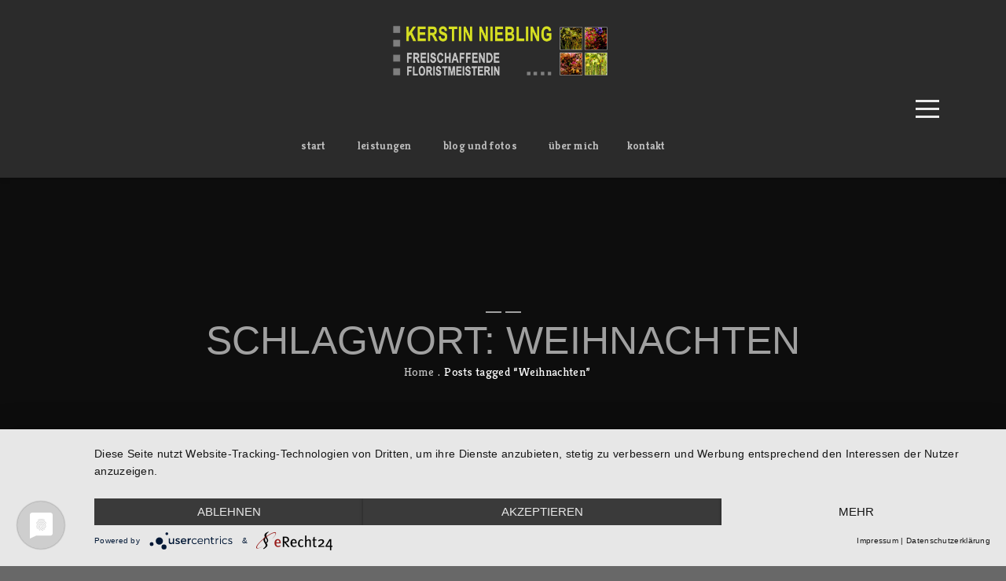

--- FILE ---
content_type: text/html; charset=UTF-8
request_url: https://kerstin-niebling.de/tag/weihnachten/
body_size: 16798
content:
<!DOCTYPE html>
<html lang="de" class="no-js">
<head>
	<meta charset="UTF-8">
	<meta name="viewport" content="width=device-width, initial-scale=1.0">
	<link rel="profile" href="http://gmpg.org/xfn/11">
		<script>(function(html){html.className = html.className.replace(/\bno-js\b/,'js')})(document.documentElement);</script>
<title>Weihnachten &#8211; Kerstin Niebling</title>
<meta name='robots' content='max-image-preview:large' />
	<style>img:is([sizes="auto" i], [sizes^="auto," i]) { contain-intrinsic-size: 3000px 1500px }</style>
	<link rel='preconnect' href='//app.usercentrics.eu' />
<link rel='preconnect' href='//api.usercentrics.eu' />
<link rel='preconnect' href='//aggregator.service.usercentrics.eu' />
<link rel="alternate" type="application/rss+xml" title="Kerstin Niebling &raquo; Feed" href="https://kerstin-niebling.de/feed/" />
<link rel="alternate" type="application/rss+xml" title="Kerstin Niebling &raquo; Kommentar-Feed" href="https://kerstin-niebling.de/comments/feed/" />
<link rel="alternate" type="application/rss+xml" title="Kerstin Niebling &raquo; Weihnachten Schlagwort-Feed" href="https://kerstin-niebling.de/tag/weihnachten/feed/" />
<script type="text/javascript">
/* <![CDATA[ */
window._wpemojiSettings = {"baseUrl":"https:\/\/s.w.org\/images\/core\/emoji\/16.0.1\/72x72\/","ext":".png","svgUrl":"https:\/\/s.w.org\/images\/core\/emoji\/16.0.1\/svg\/","svgExt":".svg","source":{"concatemoji":"https:\/\/kerstin-niebling.de\/wp-includes\/js\/wp-emoji-release.min.js?ver=6.8.3"}};
/*! This file is auto-generated */
!function(s,n){var o,i,e;function c(e){try{var t={supportTests:e,timestamp:(new Date).valueOf()};sessionStorage.setItem(o,JSON.stringify(t))}catch(e){}}function p(e,t,n){e.clearRect(0,0,e.canvas.width,e.canvas.height),e.fillText(t,0,0);var t=new Uint32Array(e.getImageData(0,0,e.canvas.width,e.canvas.height).data),a=(e.clearRect(0,0,e.canvas.width,e.canvas.height),e.fillText(n,0,0),new Uint32Array(e.getImageData(0,0,e.canvas.width,e.canvas.height).data));return t.every(function(e,t){return e===a[t]})}function u(e,t){e.clearRect(0,0,e.canvas.width,e.canvas.height),e.fillText(t,0,0);for(var n=e.getImageData(16,16,1,1),a=0;a<n.data.length;a++)if(0!==n.data[a])return!1;return!0}function f(e,t,n,a){switch(t){case"flag":return n(e,"\ud83c\udff3\ufe0f\u200d\u26a7\ufe0f","\ud83c\udff3\ufe0f\u200b\u26a7\ufe0f")?!1:!n(e,"\ud83c\udde8\ud83c\uddf6","\ud83c\udde8\u200b\ud83c\uddf6")&&!n(e,"\ud83c\udff4\udb40\udc67\udb40\udc62\udb40\udc65\udb40\udc6e\udb40\udc67\udb40\udc7f","\ud83c\udff4\u200b\udb40\udc67\u200b\udb40\udc62\u200b\udb40\udc65\u200b\udb40\udc6e\u200b\udb40\udc67\u200b\udb40\udc7f");case"emoji":return!a(e,"\ud83e\udedf")}return!1}function g(e,t,n,a){var r="undefined"!=typeof WorkerGlobalScope&&self instanceof WorkerGlobalScope?new OffscreenCanvas(300,150):s.createElement("canvas"),o=r.getContext("2d",{willReadFrequently:!0}),i=(o.textBaseline="top",o.font="600 32px Arial",{});return e.forEach(function(e){i[e]=t(o,e,n,a)}),i}function t(e){var t=s.createElement("script");t.src=e,t.defer=!0,s.head.appendChild(t)}"undefined"!=typeof Promise&&(o="wpEmojiSettingsSupports",i=["flag","emoji"],n.supports={everything:!0,everythingExceptFlag:!0},e=new Promise(function(e){s.addEventListener("DOMContentLoaded",e,{once:!0})}),new Promise(function(t){var n=function(){try{var e=JSON.parse(sessionStorage.getItem(o));if("object"==typeof e&&"number"==typeof e.timestamp&&(new Date).valueOf()<e.timestamp+604800&&"object"==typeof e.supportTests)return e.supportTests}catch(e){}return null}();if(!n){if("undefined"!=typeof Worker&&"undefined"!=typeof OffscreenCanvas&&"undefined"!=typeof URL&&URL.createObjectURL&&"undefined"!=typeof Blob)try{var e="postMessage("+g.toString()+"("+[JSON.stringify(i),f.toString(),p.toString(),u.toString()].join(",")+"));",a=new Blob([e],{type:"text/javascript"}),r=new Worker(URL.createObjectURL(a),{name:"wpTestEmojiSupports"});return void(r.onmessage=function(e){c(n=e.data),r.terminate(),t(n)})}catch(e){}c(n=g(i,f,p,u))}t(n)}).then(function(e){for(var t in e)n.supports[t]=e[t],n.supports.everything=n.supports.everything&&n.supports[t],"flag"!==t&&(n.supports.everythingExceptFlag=n.supports.everythingExceptFlag&&n.supports[t]);n.supports.everythingExceptFlag=n.supports.everythingExceptFlag&&!n.supports.flag,n.DOMReady=!1,n.readyCallback=function(){n.DOMReady=!0}}).then(function(){return e}).then(function(){var e;n.supports.everything||(n.readyCallback(),(e=n.source||{}).concatemoji?t(e.concatemoji):e.wpemoji&&e.twemoji&&(t(e.twemoji),t(e.wpemoji)))}))}((window,document),window._wpemojiSettings);
/* ]]> */
</script>
<style id='wp-emoji-styles-inline-css' type='text/css'>

	img.wp-smiley, img.emoji {
		display: inline !important;
		border: none !important;
		box-shadow: none !important;
		height: 1em !important;
		width: 1em !important;
		margin: 0 0.07em !important;
		vertical-align: -0.1em !important;
		background: none !important;
		padding: 0 !important;
	}
</style>
<link rel='stylesheet' id='wp-block-library-css' href='https://kerstin-niebling.de/wp-includes/css/dist/block-library/style.min.css?ver=6.8.3' type='text/css' media='all' />
<style id='classic-theme-styles-inline-css' type='text/css'>
/*! This file is auto-generated */
.wp-block-button__link{color:#fff;background-color:#32373c;border-radius:9999px;box-shadow:none;text-decoration:none;padding:calc(.667em + 2px) calc(1.333em + 2px);font-size:1.125em}.wp-block-file__button{background:#32373c;color:#fff;text-decoration:none}
</style>
<style id='global-styles-inline-css' type='text/css'>
:root{--wp--preset--aspect-ratio--square: 1;--wp--preset--aspect-ratio--4-3: 4/3;--wp--preset--aspect-ratio--3-4: 3/4;--wp--preset--aspect-ratio--3-2: 3/2;--wp--preset--aspect-ratio--2-3: 2/3;--wp--preset--aspect-ratio--16-9: 16/9;--wp--preset--aspect-ratio--9-16: 9/16;--wp--preset--color--black: #000000;--wp--preset--color--cyan-bluish-gray: #abb8c3;--wp--preset--color--white: #ffffff;--wp--preset--color--pale-pink: #f78da7;--wp--preset--color--vivid-red: #cf2e2e;--wp--preset--color--luminous-vivid-orange: #ff6900;--wp--preset--color--luminous-vivid-amber: #fcb900;--wp--preset--color--light-green-cyan: #7bdcb5;--wp--preset--color--vivid-green-cyan: #00d084;--wp--preset--color--pale-cyan-blue: #8ed1fc;--wp--preset--color--vivid-cyan-blue: #0693e3;--wp--preset--color--vivid-purple: #9b51e0;--wp--preset--gradient--vivid-cyan-blue-to-vivid-purple: linear-gradient(135deg,rgba(6,147,227,1) 0%,rgb(155,81,224) 100%);--wp--preset--gradient--light-green-cyan-to-vivid-green-cyan: linear-gradient(135deg,rgb(122,220,180) 0%,rgb(0,208,130) 100%);--wp--preset--gradient--luminous-vivid-amber-to-luminous-vivid-orange: linear-gradient(135deg,rgba(252,185,0,1) 0%,rgba(255,105,0,1) 100%);--wp--preset--gradient--luminous-vivid-orange-to-vivid-red: linear-gradient(135deg,rgba(255,105,0,1) 0%,rgb(207,46,46) 100%);--wp--preset--gradient--very-light-gray-to-cyan-bluish-gray: linear-gradient(135deg,rgb(238,238,238) 0%,rgb(169,184,195) 100%);--wp--preset--gradient--cool-to-warm-spectrum: linear-gradient(135deg,rgb(74,234,220) 0%,rgb(151,120,209) 20%,rgb(207,42,186) 40%,rgb(238,44,130) 60%,rgb(251,105,98) 80%,rgb(254,248,76) 100%);--wp--preset--gradient--blush-light-purple: linear-gradient(135deg,rgb(255,206,236) 0%,rgb(152,150,240) 100%);--wp--preset--gradient--blush-bordeaux: linear-gradient(135deg,rgb(254,205,165) 0%,rgb(254,45,45) 50%,rgb(107,0,62) 100%);--wp--preset--gradient--luminous-dusk: linear-gradient(135deg,rgb(255,203,112) 0%,rgb(199,81,192) 50%,rgb(65,88,208) 100%);--wp--preset--gradient--pale-ocean: linear-gradient(135deg,rgb(255,245,203) 0%,rgb(182,227,212) 50%,rgb(51,167,181) 100%);--wp--preset--gradient--electric-grass: linear-gradient(135deg,rgb(202,248,128) 0%,rgb(113,206,126) 100%);--wp--preset--gradient--midnight: linear-gradient(135deg,rgb(2,3,129) 0%,rgb(40,116,252) 100%);--wp--preset--font-size--small: 13px;--wp--preset--font-size--medium: 20px;--wp--preset--font-size--large: 36px;--wp--preset--font-size--x-large: 42px;--wp--preset--spacing--20: 0.44rem;--wp--preset--spacing--30: 0.67rem;--wp--preset--spacing--40: 1rem;--wp--preset--spacing--50: 1.5rem;--wp--preset--spacing--60: 2.25rem;--wp--preset--spacing--70: 3.38rem;--wp--preset--spacing--80: 5.06rem;--wp--preset--shadow--natural: 6px 6px 9px rgba(0, 0, 0, 0.2);--wp--preset--shadow--deep: 12px 12px 50px rgba(0, 0, 0, 0.4);--wp--preset--shadow--sharp: 6px 6px 0px rgba(0, 0, 0, 0.2);--wp--preset--shadow--outlined: 6px 6px 0px -3px rgba(255, 255, 255, 1), 6px 6px rgba(0, 0, 0, 1);--wp--preset--shadow--crisp: 6px 6px 0px rgba(0, 0, 0, 1);}:where(.is-layout-flex){gap: 0.5em;}:where(.is-layout-grid){gap: 0.5em;}body .is-layout-flex{display: flex;}.is-layout-flex{flex-wrap: wrap;align-items: center;}.is-layout-flex > :is(*, div){margin: 0;}body .is-layout-grid{display: grid;}.is-layout-grid > :is(*, div){margin: 0;}:where(.wp-block-columns.is-layout-flex){gap: 2em;}:where(.wp-block-columns.is-layout-grid){gap: 2em;}:where(.wp-block-post-template.is-layout-flex){gap: 1.25em;}:where(.wp-block-post-template.is-layout-grid){gap: 1.25em;}.has-black-color{color: var(--wp--preset--color--black) !important;}.has-cyan-bluish-gray-color{color: var(--wp--preset--color--cyan-bluish-gray) !important;}.has-white-color{color: var(--wp--preset--color--white) !important;}.has-pale-pink-color{color: var(--wp--preset--color--pale-pink) !important;}.has-vivid-red-color{color: var(--wp--preset--color--vivid-red) !important;}.has-luminous-vivid-orange-color{color: var(--wp--preset--color--luminous-vivid-orange) !important;}.has-luminous-vivid-amber-color{color: var(--wp--preset--color--luminous-vivid-amber) !important;}.has-light-green-cyan-color{color: var(--wp--preset--color--light-green-cyan) !important;}.has-vivid-green-cyan-color{color: var(--wp--preset--color--vivid-green-cyan) !important;}.has-pale-cyan-blue-color{color: var(--wp--preset--color--pale-cyan-blue) !important;}.has-vivid-cyan-blue-color{color: var(--wp--preset--color--vivid-cyan-blue) !important;}.has-vivid-purple-color{color: var(--wp--preset--color--vivid-purple) !important;}.has-black-background-color{background-color: var(--wp--preset--color--black) !important;}.has-cyan-bluish-gray-background-color{background-color: var(--wp--preset--color--cyan-bluish-gray) !important;}.has-white-background-color{background-color: var(--wp--preset--color--white) !important;}.has-pale-pink-background-color{background-color: var(--wp--preset--color--pale-pink) !important;}.has-vivid-red-background-color{background-color: var(--wp--preset--color--vivid-red) !important;}.has-luminous-vivid-orange-background-color{background-color: var(--wp--preset--color--luminous-vivid-orange) !important;}.has-luminous-vivid-amber-background-color{background-color: var(--wp--preset--color--luminous-vivid-amber) !important;}.has-light-green-cyan-background-color{background-color: var(--wp--preset--color--light-green-cyan) !important;}.has-vivid-green-cyan-background-color{background-color: var(--wp--preset--color--vivid-green-cyan) !important;}.has-pale-cyan-blue-background-color{background-color: var(--wp--preset--color--pale-cyan-blue) !important;}.has-vivid-cyan-blue-background-color{background-color: var(--wp--preset--color--vivid-cyan-blue) !important;}.has-vivid-purple-background-color{background-color: var(--wp--preset--color--vivid-purple) !important;}.has-black-border-color{border-color: var(--wp--preset--color--black) !important;}.has-cyan-bluish-gray-border-color{border-color: var(--wp--preset--color--cyan-bluish-gray) !important;}.has-white-border-color{border-color: var(--wp--preset--color--white) !important;}.has-pale-pink-border-color{border-color: var(--wp--preset--color--pale-pink) !important;}.has-vivid-red-border-color{border-color: var(--wp--preset--color--vivid-red) !important;}.has-luminous-vivid-orange-border-color{border-color: var(--wp--preset--color--luminous-vivid-orange) !important;}.has-luminous-vivid-amber-border-color{border-color: var(--wp--preset--color--luminous-vivid-amber) !important;}.has-light-green-cyan-border-color{border-color: var(--wp--preset--color--light-green-cyan) !important;}.has-vivid-green-cyan-border-color{border-color: var(--wp--preset--color--vivid-green-cyan) !important;}.has-pale-cyan-blue-border-color{border-color: var(--wp--preset--color--pale-cyan-blue) !important;}.has-vivid-cyan-blue-border-color{border-color: var(--wp--preset--color--vivid-cyan-blue) !important;}.has-vivid-purple-border-color{border-color: var(--wp--preset--color--vivid-purple) !important;}.has-vivid-cyan-blue-to-vivid-purple-gradient-background{background: var(--wp--preset--gradient--vivid-cyan-blue-to-vivid-purple) !important;}.has-light-green-cyan-to-vivid-green-cyan-gradient-background{background: var(--wp--preset--gradient--light-green-cyan-to-vivid-green-cyan) !important;}.has-luminous-vivid-amber-to-luminous-vivid-orange-gradient-background{background: var(--wp--preset--gradient--luminous-vivid-amber-to-luminous-vivid-orange) !important;}.has-luminous-vivid-orange-to-vivid-red-gradient-background{background: var(--wp--preset--gradient--luminous-vivid-orange-to-vivid-red) !important;}.has-very-light-gray-to-cyan-bluish-gray-gradient-background{background: var(--wp--preset--gradient--very-light-gray-to-cyan-bluish-gray) !important;}.has-cool-to-warm-spectrum-gradient-background{background: var(--wp--preset--gradient--cool-to-warm-spectrum) !important;}.has-blush-light-purple-gradient-background{background: var(--wp--preset--gradient--blush-light-purple) !important;}.has-blush-bordeaux-gradient-background{background: var(--wp--preset--gradient--blush-bordeaux) !important;}.has-luminous-dusk-gradient-background{background: var(--wp--preset--gradient--luminous-dusk) !important;}.has-pale-ocean-gradient-background{background: var(--wp--preset--gradient--pale-ocean) !important;}.has-electric-grass-gradient-background{background: var(--wp--preset--gradient--electric-grass) !important;}.has-midnight-gradient-background{background: var(--wp--preset--gradient--midnight) !important;}.has-small-font-size{font-size: var(--wp--preset--font-size--small) !important;}.has-medium-font-size{font-size: var(--wp--preset--font-size--medium) !important;}.has-large-font-size{font-size: var(--wp--preset--font-size--large) !important;}.has-x-large-font-size{font-size: var(--wp--preset--font-size--x-large) !important;}
:where(.wp-block-post-template.is-layout-flex){gap: 1.25em;}:where(.wp-block-post-template.is-layout-grid){gap: 1.25em;}
:where(.wp-block-columns.is-layout-flex){gap: 2em;}:where(.wp-block-columns.is-layout-grid){gap: 2em;}
:root :where(.wp-block-pullquote){font-size: 1.5em;line-height: 1.6;}
</style>
<link rel='stylesheet' id='contact-form-7-css' href='https://kerstin-niebling.de/wp-content/plugins/contact-form-7/includes/css/styles.css?ver=5.6.4' type='text/css' media='all' />
<link rel='stylesheet' id='ionicons-css' href='https://kerstin-niebling.de/wp-content/plugins/solazu-unyson/framework/static/libs/font-onicons/css/ionicons.min.css?ver=6.8.3' type='text/css' media='all' />
<link rel='stylesheet' id='open-iconic-bootstrap-css' href='https://kerstin-niebling.de/wp-content/plugins/solazu-unyson/framework/static/libs/font-open-iconic/css/open-iconic-bootstrap.min.css?ver=1.0.0' type='text/css' media='all' />
<link rel='stylesheet' id='animate-css' href='https://kerstin-niebling.de/wp-content/plugins/solazu-unyson/framework/extensions/autoload/static/libs/animate/animate.min.css?ver=1.0.0' type='text/css' media='all' />
<link rel='stylesheet' id='slick-css' href='https://kerstin-niebling.de/wp-content/plugins/solazu-unyson/framework/extensions/autoload/static/libs/slick-slider/slick.css?ver=1.0.0' type='text/css' media='all' />
<link rel='stylesheet' id='slick-theme-css' href='https://kerstin-niebling.de/wp-content/plugins/solazu-unyson/framework/extensions/autoload/static/libs/slick-slider/slick-theme.css?ver=1.0.0' type='text/css' media='all' />
<link rel='stylesheet' id='jquery.fancybox-css' href='https://kerstin-niebling.de/wp-content/plugins/solazu-unyson/framework/extensions/autoload/static/libs/fancybox/css/jquery.fancybox.css?ver=1.0.0' type='text/css' media='all' />
<link rel='stylesheet' id='jquery.fancybox-thumbs-css' href='https://kerstin-niebling.de/wp-content/plugins/solazu-unyson/framework/extensions/autoload/static/libs/fancybox/css/jquery.fancybox-thumbs.css?ver=6.8.3' type='text/css' media='all' />
<link rel='stylesheet' id='jquery.mcustom-scrollbar-css' href='https://kerstin-niebling.de/wp-content/plugins/solazu-unyson/framework/extensions/autoload/static/libs/custom-scroll/jquery.mCustomScrollbar.min.css?ver=6.8.3' type='text/css' media='all' />
<link rel='stylesheet' id='mediaelementplayer-css' href='https://kerstin-niebling.de/wp-content/plugins/solazu-unyson/framework/extensions/autoload/static/libs/mediaelement/mediaelementplayer.min.css?ver=6.8.3' type='text/css' media='all' />
<link rel='stylesheet' id='bootstrap-css' href='https://kerstin-niebling.de/wp-content/themes/grass/static/libs/bootstrap/css/bootstrap.min.css?ver=6.8.3' type='text/css' media='all' />
<link rel='stylesheet' id='bootstrap-datepicker-css' href='https://kerstin-niebling.de/wp-content/themes/grass/static/libs/bootstrap-datepicker/css/bootstrap-datepicker.min.css?ver=6.8.3' type='text/css' media='all' />
<link rel='stylesheet' id='font-awesome-css' href='https://kerstin-niebling.de/wp-content/plugins/solazu-unyson/framework/static/libs/font-awesome/css/font-awesome.min.css?ver=6.8.3' type='text/css' media='all' />
<link rel='stylesheet' id='grass-fonts-css' href='https://fonts.googleapis.com/css?family=Kreon%3A300%2C400%2C700&#038;subset=latin%2Clatin-ext' type='text/css' media='all' />
<link rel='stylesheet' id='slz-extension-autoload-layout-css' href='https://kerstin-niebling.de/wp-content/plugins/solazu-unyson/framework/extensions/autoload/static/css/layout.css?ver=1.0.0' type='text/css' media='all' />
<link rel='stylesheet' id='slz-extension-autoload-components-css' href='https://kerstin-niebling.de/wp-content/plugins/solazu-unyson/framework/extensions/autoload/static/css/components.css?ver=1.0.0' type='text/css' media='all' />
<link rel='stylesheet' id='slz-extension-autoload-gallery-css' href='https://kerstin-niebling.de/wp-content/plugins/solazu-unyson/framework/extensions/autoload/static/css/gallery.css?ver=1.0.0' type='text/css' media='all' />
<link rel='stylesheet' id='slz-extension-autoload-portfolio-css' href='https://kerstin-niebling.de/wp-content/themes/grass/framework-customizations/extensions/autoload/static/css/portfolio.css?ver=1.0.0' type='text/css' media='all' />
<link rel='stylesheet' id='slz-extension-autoload-teams-css' href='https://kerstin-niebling.de/wp-content/themes/grass/framework-customizations/extensions/autoload/static/css/teams.css?ver=1.0.0' type='text/css' media='all' />
<link rel='stylesheet' id='slz-extension-autoload-testimonials-css' href='https://kerstin-niebling.de/wp-content/themes/grass/framework-customizations/extensions/autoload/static/css/testimonials.css?ver=1.0.0' type='text/css' media='all' />
<link rel='stylesheet' id='slz-extension-autoload-widgets-css' href='https://kerstin-niebling.de/wp-content/themes/grass/framework-customizations/extensions/autoload/static/css/widgets.css?ver=1.0.0' type='text/css' media='all' />
<link rel='stylesheet' id='slz-extension-shortcodes-about-me-css' href='https://kerstin-niebling.de/wp-content/themes/grass/framework-customizations/extensions/autoload/static/css/shortcodes/about-me.css?ver=1.3.19' type='text/css' media='all' />
<link rel='stylesheet' id='slz-extension-shortcodes-accordion-css' href='https://kerstin-niebling.de/wp-content/themes/grass/framework-customizations/extensions/autoload/static/css/shortcodes/accordion.css?ver=1.3.19' type='text/css' media='all' />
<link rel='stylesheet' id='slz-extension-shortcodes-button-css' href='https://kerstin-niebling.de/wp-content/plugins/solazu-unyson/framework/extensions/autoload/static/css/shortcodes/button.css?ver=1.3.19' type='text/css' media='all' />
<link rel='stylesheet' id='slz-extension-shortcodes-counterv2-css' href='https://kerstin-niebling.de/wp-content/themes/grass/framework-customizations/extensions/autoload/static/css/shortcodes/counterv2.css?ver=1.3.19' type='text/css' media='all' />
<link rel='stylesheet' id='slz-extension-shortcodes-contact-css' href='https://kerstin-niebling.de/wp-content/themes/grass/framework-customizations/extensions/autoload/static/css/shortcodes/contact.css?ver=1.3.19' type='text/css' media='all' />
<link rel='stylesheet' id='slz-extension-shortcodes-image-carousel-css' href='https://kerstin-niebling.de/wp-content/themes/grass/framework-customizations/extensions/autoload/static/css/shortcodes/image-carousel.css?ver=1.3.19' type='text/css' media='all' />
<link rel='stylesheet' id='slz-extension-shortcodes-main-title-css' href='https://kerstin-niebling.de/wp-content/plugins/solazu-unyson/framework/extensions/autoload/static/css/shortcodes/main-title.css?ver=1.3.19' type='text/css' media='all' />
<link rel='stylesheet' id='slz-extension-shortcodes-posts-carousel-css' href='https://kerstin-niebling.de/wp-content/plugins/solazu-unyson/framework/extensions/autoload/static/css/shortcodes/posts-carousel.css?ver=1.3.19' type='text/css' media='all' />
<link rel='stylesheet' id='slz-extension-shortcodes-pricing-box-css' href='https://kerstin-niebling.de/wp-content/themes/grass/framework-customizations/extensions/autoload/static/css/shortcodes/pricing-box.css?ver=1.3.19' type='text/css' media='all' />
<link rel='stylesheet' id='slz-extension-autoload-grass-component-css' href='https://kerstin-niebling.de/wp-content/themes/grass/framework-customizations/extensions/autoload/static/css/grass-component.css?ver=1.0.0' type='text/css' media='all' />
<link rel='stylesheet' id='font-garden-css' href='https://kerstin-niebling.de/wp-content/themes/grass/static/font/font-icon/font-garden/garden.css?ver=6.8.3' type='text/css' media='all' />
<link rel='stylesheet' id='grass-style-css' href='https://kerstin-niebling.de/wp-content/themes/grass/style.css?ver=1.1' type='text/css' media='all' />
<link rel='stylesheet' id='grass-layout-css' href='https://kerstin-niebling.de/wp-content/themes/grass/static/css/layout.css?ver=1.1' type='text/css' media='all' />
<link rel='stylesheet' id='grass-responsive-css' href='https://kerstin-niebling.de/wp-content/themes/grass/static/css/responsive.css?ver=1.1' type='text/css' media='all' />
<script type="text/javascript" src="https://kerstin-niebling.de/wp-includes/js/jquery/jquery.min.js?ver=3.7.1" id="jquery-core-js"></script>
<script type="text/javascript" src="https://kerstin-niebling.de/wp-includes/js/jquery/jquery-migrate.min.js?ver=3.4.1" id="jquery-migrate-js"></script>
<!-- Usercentrics CMP --><script type="text/javascript" src="https://app.usercentrics.eu/latest/main.js" id="XbXFAinbz"></script><script></script><link rel="https://api.w.org/" href="https://kerstin-niebling.de/wp-json/" /><link rel="alternate" title="JSON" type="application/json" href="https://kerstin-niebling.de/wp-json/wp/v2/tags/316" /><link rel="EditURI" type="application/rsd+xml" title="RSD" href="https://kerstin-niebling.de/xmlrpc.php?rsd" />
<meta name="generator" content="WordPress 6.8.3" />
<meta http-equiv='language' content='de'><meta name="generator" content="Powered by WPBakery Page Builder - drag and drop page builder for WordPress."/>
<style type="text/css" id="custom-background-css">
body.custom-background { background-color: #686868; }
</style>
	<link rel="icon" href="https://kerstin-niebling.de/wp-content/uploads/2017/09/cropped-favicon-32x32.png" sizes="32x32" />
<link rel="icon" href="https://kerstin-niebling.de/wp-content/uploads/2017/09/cropped-favicon-192x192.png" sizes="192x192" />
<link rel="apple-touch-icon" href="https://kerstin-niebling.de/wp-content/uploads/2017/09/cropped-favicon-180x180.png" />
<meta name="msapplication-TileImage" content="https://kerstin-niebling.de/wp-content/uploads/2017/09/cropped-favicon-270x270.png" />
		<style type="text/css" id="wp-custom-css">
			/*
Füge deinen eigenen CSS-Code nach diesem Kommentar hinter dem abschließenden Schrägstrich ein. 

Klicke auf das Hilfe-Symbol oben, um mehr zu erfahren.
*/

.slz-change-color .slz-main-menu-mobile .slz-menu-wrapper .sub-menu .mb-dropdown-open > a {
background: #000000;
}
.active .link {color: #c5cc29;}
		</style>
		<noscript><style> .wpb_animate_when_almost_visible { opacity: 1; }</style></noscript></head>

<body class="archive tag tag-weihnachten tag-316 custom-background wp-theme-grass wpb-js-composer js-comp-ver-8.7.2 vc_responsive slz-change-color">

	<div id="page" class="body-wrapper">

		<!-- WRAPPER CONTENT-->
		<div class="slz-wrapper-content">

			<header>
	<div class="slz-header-wrapper slz-header-center  ">
				<!-- main menu -->
					<div class="slz-header-main  slz-has-subheader">
				<div class="container">
					<!-- hamburger menu mobile-->
	                <div class="slz-hamburger-menu">
	                    <div class="bar"></div>
	                </div>
	                <div class="slz-main-menu-mobile"> 
	                							<div class="nav-wrapper">
							<div class="nav-search">
								
<form action="https://kerstin-niebling.de/" method="get" accept-charset="utf-8" class="search-form">

	<input type="search" placeholder="Search" class="search-field" name="s" value="" />

	<button type="submit" class="search-submit">
		<span class="search-icon">
			Search		</span>
	</button>
</form>
							</div>
						</div>
						<ul id="menu-main-menu" class="nav navbar-nav slz-menu-wrapper"><li id="menu-item-4298" class="menu-item menu-item-type-post_type menu-item-object-page menu-item-home menu-item-has-icon menu-item-4298"><a href="https://kerstin-niebling.de/" >start<i class="icon-dropdown fa fa-leaf"></i></a><span class="icon-dropdown-mobile fa fa-angle-down"></span></li>
<li id="menu-item-5986" class="menu-item menu-item-type-post_type menu-item-object-page menu-item-5986"><a href="https://kerstin-niebling.de/services/" >leistungen</a><span class="icon-dropdown-mobile fa fa-angle-down"></span></li>
<li id="menu-item-4232" class="menu-item menu-item-type-post_type menu-item-object-page menu-item-4232"><a href="https://kerstin-niebling.de/blog/blog/" >blog und fotos</a><span class="icon-dropdown-mobile fa fa-angle-down"></span></li>
<li id="menu-item-3989" class="menu-item menu-item-type-post_type menu-item-object-page menu-item-3989"><a href="https://kerstin-niebling.de/kerstin-niebling/" >über mich</a><span class="icon-dropdown-mobile fa fa-angle-down"></span></li>
<li id="menu-item-4094" class="menu-item menu-item-type-post_type menu-item-object-page menu-item-has-icon menu-item-4094"><a href="https://kerstin-niebling.de/kontakt/" >kontakt<i class="icon-dropdown fa fa-volume-control-phone"></i></a><span class="icon-dropdown-mobile fa fa-angle-down"></span></li>
</ul>	                </div>
										
						<div class="slz-logo-wrapper"><a href="https://kerstin-niebling.de/" class="logo"><img src="//kerstin-niebling.de/wp-content/uploads/2017/09/logo-homepage-kn.png" alt="Kerstin Niebling Floristmeisterin" title="Kerstin Niebling Floristmeisterin" class="img-responsive" /></a></div>
					
					<div class="slz-main-menu">
						
						<ul id="menu-main-menu-1" class="nav navbar-nav slz-menu-wrapper"><li class="menu-item menu-item-type-post_type menu-item-object-page menu-item-home menu-item-has-icon menu-item-4298"><a href="https://kerstin-niebling.de/" >start<i class="icon-dropdown fa fa-leaf"></i></a><span class="icon-dropdown-mobile fa fa-angle-down"></span></li>
<li class="menu-item menu-item-type-post_type menu-item-object-page menu-item-5986"><a href="https://kerstin-niebling.de/services/" >leistungen</a><span class="icon-dropdown-mobile fa fa-angle-down"></span></li>
<li class="menu-item menu-item-type-post_type menu-item-object-page menu-item-4232"><a href="https://kerstin-niebling.de/blog/blog/" >blog und fotos</a><span class="icon-dropdown-mobile fa fa-angle-down"></span></li>
<li class="menu-item menu-item-type-post_type menu-item-object-page menu-item-3989"><a href="https://kerstin-niebling.de/kerstin-niebling/" >über mich</a><span class="icon-dropdown-mobile fa fa-angle-down"></span></li>
<li class="menu-item menu-item-type-post_type menu-item-object-page menu-item-has-icon menu-item-4094"><a href="https://kerstin-niebling.de/kontakt/" >kontakt<i class="icon-dropdown fa fa-volume-control-phone"></i></a><span class="icon-dropdown-mobile fa fa-angle-down"></span></li>
</ul>
											</div>
					
					<!-- sub header icon -->
					<a href="#" class="slz-menu-icon">
			<span class="line"></span>
			<span class="line"></span>
			<span class="line"></span>
		</a>
					<div class="clearfix"></div>
				</div>
			</div>
				<!-- sub header -->
		<div class="subheader-mask"></div>					<div class="slz-sub-header slz-sub-menu slz-main-menu">
				<div class="slz-navbar-wrapper">
	                <div class="slz-menu-wrapper">
	                <!-- contact -->
														<div class="contact">
								<a href="#" class="slz-close-contact">
		                            <span class="line"></span>
		                            <span class="line"></span>
		                            <span class="line"></span>
	                            </a>
	                            <div class="inner">
									<!-- contact form -->
																		</div>
								</div>
						
	                    <div class="inner">
	                        <div class="menu-heading">
	                            <div class="action-top">
		                            <a href="#" class="slz-menu-icon">
			                            <span class="line"></span>
			                            <span class="line"></span>
			                            <span class="line"></span>
		                            </a>
		                            																					<a href="" class="slz-btn btn-contact-toggle"><span class="btn-text">Kontakt</span>
											</a>
										                            </div>

	                            <!-- add short code -->

	                            <div class="app-post">
										                            </div>
	                        </div>
	                        <div class="menu-body">
	                            <!-- sub menu -->
																	<!-- hamburger menu mobile-->
					                <div class="slz-sub-menu-mobile"> 
										<ul id="menu-main-menu-2" class="nav navbar-nav slz-menu-wrapper"><li class="menu-item menu-item-type-post_type menu-item-object-page menu-item-home menu-item-has-icon menu-item-4298"><a href="https://kerstin-niebling.de/" >start<i class="icon-dropdown fa fa-leaf"></i></a></li>
<li class="menu-item menu-item-type-post_type menu-item-object-page menu-item-5986"><a href="https://kerstin-niebling.de/services/" >leistungen</a></li>
<li class="menu-item menu-item-type-post_type menu-item-object-page menu-item-4232"><a href="https://kerstin-niebling.de/blog/blog/" >blog und fotos</a></li>
<li class="menu-item menu-item-type-post_type menu-item-object-page menu-item-3989"><a href="https://kerstin-niebling.de/kerstin-niebling/" >über mich</a></li>
<li class="menu-item menu-item-type-post_type menu-item-object-page menu-item-has-icon menu-item-4094"><a href="https://kerstin-niebling.de/kontakt/" >kontakt<i class="icon-dropdown fa fa-volume-control-phone"></i></a></li>
</ul>					                </div>
									<div class="slz-sub-menu">
										<ul id="menu-main-menu-3" class="nav navbar-nav slz-menu-wrapper"><li class="menu-item menu-item-type-post_type menu-item-object-page menu-item-home menu-item-has-icon menu-item-4298"><a href="https://kerstin-niebling.de/" >start<i class="icon-dropdown fa fa-leaf"></i></a></li>
<li class="menu-item menu-item-type-post_type menu-item-object-page menu-item-5986"><a href="https://kerstin-niebling.de/services/" >leistungen</a></li>
<li class="menu-item menu-item-type-post_type menu-item-object-page menu-item-4232"><a href="https://kerstin-niebling.de/blog/blog/" >blog und fotos</a></li>
<li class="menu-item menu-item-type-post_type menu-item-object-page menu-item-3989"><a href="https://kerstin-niebling.de/kerstin-niebling/" >über mich</a></li>
<li class="menu-item menu-item-type-post_type menu-item-object-page menu-item-has-icon menu-item-4094"><a href="https://kerstin-niebling.de/kontakt/" >kontakt<i class="icon-dropdown fa fa-volume-control-phone"></i></a></li>
</ul>									</div>
									<div class="clearfix"></div>
									                        </div>
	                    </div>
	                </div>
	            </div>
			</div>
		
		<!-- end sub header -->
		
	</div>
</header>
				<!-- show slider and page title-->
							<div class="slz-title-command page-title-area header-absolute">
				<div class="container">
					<div class="title-command-wrapper">
						<h1 class="title">Schlagwort: <span>Weihnachten</span></h1>							<div class="breadcrumb-wrapper">
								<ol class="breadcrumb"><li class="breadcrumb-item"><a class="breadcrumb-link" href="https://kerstin-niebling.de/">Home</a></li><li class="breadcrumb-item"><a class="breadcrumb-active">Posts tagged &ldquo;Weihnachten&rdquo;</a></li></ol>							</div>
						
					</div>
				</div>
			</div>
						<div class="slz-woocommerce-setting" data-show="4"></div>				
	<div class="slz-main-content">

		
		<div class="container">

			<div class="slz-blog-detail slz-sidebar-left margin-top-100 margin-bottom-100">

				<div class="row">

					<div id="page-content" class="col-md-8 col-sm-12 col-xs-12 slz-content-column">

						
							<div class="slz-list-block slz-column-1">

								<div id="post-8061" class="item post-8061 post type-post status-publish format-standard has-post-thumbnail hentry category-advent-und-weihnachten category-aktuelles tag-christbaum tag-dekoration tag-weihnachten">
	<div class="slz-block-item-01 style-1 slz-article article-01">
		
			<div class="block-image">
					<a href="https://kerstin-niebling.de/weihnachtsstimmung-privat/" class="link">
				<img width="1200" height="650" src="https://kerstin-niebling.de/wp-content/uploads/2023/12/Baum-4-1200x650.jpg" class="img-responsive img-full" alt="" />			</a>
	</div>
<div class="block-content">

	<ul class="block-info">
		<li class="date"><a href="https://kerstin-niebling.de/weihnachtsstimmung-privat/" class="link date">27. Dezember 2023</a></li>	</ul>

    <a href="https://kerstin-niebling.de/weihnachtsstimmung-privat/" class="block-title" >Weihnachtsstimmung privat</a>
	<div class="block-text"></div>

	<a href="https://kerstin-niebling.de/weihnachtsstimmung-privat/" class="block-read-more">
		Read More		<i class="fa fa-angle-double-right"></i>
	</a>
</div>
	</div>
</div><div id="post-8048" class="item post-8048 post type-post status-publish format-standard has-post-thumbnail hentry category-advent-und-weihnachten category-aktuelles tag-advent tag-adventskranz tag-weihnachten">
	<div class="slz-block-item-01 style-1 slz-article article-01">
		
			<div class="block-image">
					<a href="https://kerstin-niebling.de/adventsgruesse/" class="link">
				<img width="1200" height="650" src="https://kerstin-niebling.de/wp-content/uploads/2023/12/DSC08077bea-1200x650.jpg" class="img-responsive img-full" alt="" />			</a>
	</div>
<div class="block-content">

	<ul class="block-info">
		<li class="date"><a href="https://kerstin-niebling.de/adventsgruesse/" class="link date">5. Dezember 2023</a></li>	</ul>

    <a href="https://kerstin-niebling.de/adventsgruesse/" class="block-title" >Adventsgrüße</a>
	<div class="block-text">&nbsp;</div>

	<a href="https://kerstin-niebling.de/adventsgruesse/" class="block-read-more">
		Read More		<i class="fa fa-angle-double-right"></i>
	</a>
</div>
	</div>
</div><div id="post-7741" class="item post-7741 post type-post status-publish format-standard has-post-thumbnail hentry category-advent-und-weihnachten category-aktuelles tag-advent tag-adventskranz tag-weihnachten">
	<div class="slz-block-item-01 style-1 slz-article article-01">
		
			<div class="block-image">
					<a href="https://kerstin-niebling.de/die-adventszeit-ist-da-lassen-sie-es-sich-gutgehen-und-geniessen-sie-die-stillen-wochen/" class="link">
				<img width="1200" height="650" src="https://kerstin-niebling.de/wp-content/uploads/2022/11/DSC01157bea-1200x650.jpg" class="img-responsive img-full" alt="" />			</a>
	</div>
<div class="block-content">

	<ul class="block-info">
		<li class="date"><a href="https://kerstin-niebling.de/die-adventszeit-ist-da-lassen-sie-es-sich-gutgehen-und-geniessen-sie-die-stillen-wochen/" class="link date">29. November 2022</a></li>	</ul>

    <a href="https://kerstin-niebling.de/die-adventszeit-ist-da-lassen-sie-es-sich-gutgehen-und-geniessen-sie-die-stillen-wochen/" class="block-title" >SO IST SIE NUN DA -DIE ADVENTSZEIT ! GENIESEN SIE HOFFENTLICH EIN PAAR RUHIGE MOMENTE</a>
	<div class="block-text"></div>

	<a href="https://kerstin-niebling.de/die-adventszeit-ist-da-lassen-sie-es-sich-gutgehen-und-geniessen-sie-die-stillen-wochen/" class="block-read-more">
		Read More		<i class="fa fa-angle-double-right"></i>
	</a>
</div>
	</div>
</div><div id="post-6555" class="item post-6555 post type-post status-publish format-standard has-post-thumbnail hentry category-aktuelles tag-advent tag-baum tag-christbaum tag-weihnachten">
	<div class="slz-block-item-01 style-1 slz-article article-01">
		
			<div class="block-image">
					<a href="https://kerstin-niebling.de/der-schlichte-baum-im-advent-und-zu-weihnachten-erfreut-sich-immer-groesserer-beliebtheit/" class="link">
				<img width="1200" height="650" src="https://kerstin-niebling.de/wp-content/uploads/2019/12/advent-19-signum-8-1-1200x650.jpg" class="img-responsive img-full" alt="" loading="lazy" />			</a>
	</div>
<div class="block-content">

	<ul class="block-info">
		<li class="date"><a href="https://kerstin-niebling.de/der-schlichte-baum-im-advent-und-zu-weihnachten-erfreut-sich-immer-groesserer-beliebtheit/" class="link date">22. Dezember 2019</a></li>	</ul>

    <a href="https://kerstin-niebling.de/der-schlichte-baum-im-advent-und-zu-weihnachten-erfreut-sich-immer-groesserer-beliebtheit/" class="block-title" >Der schlichte Baum im Advent und zu Weihnachten erfreut sich immer größerer Beliebtheit</a>
	<div class="block-text">Es muss nicht immer der Klassiker sein, auch für geradlinige Geschmäcker und Wohnungen gibt es Möglichkeiten</div>

	<a href="https://kerstin-niebling.de/der-schlichte-baum-im-advent-und-zu-weihnachten-erfreut-sich-immer-groesserer-beliebtheit/" class="block-read-more">
		Read More		<i class="fa fa-angle-double-right"></i>
	</a>
</div>
	</div>
</div><div id="post-6165" class="item post-6165 post type-post status-publish format-standard has-post-thumbnail hentry category-aktuelles tag-advent tag-weihnachten">
	<div class="slz-block-item-01 style-1 slz-article article-01">
		
			<div class="block-image">
					<a href="https://kerstin-niebling.de/lassen-sie-es-wachsen/" class="link">
				<img width="800" height="534" src="https://kerstin-niebling.de/wp-content/uploads/2017/11/adventsdeko2017.jpg" class="img-responsive img-full" alt="Adventsdeko" loading="lazy" />			</a>
	</div>
<div class="block-content">

	<ul class="block-info">
		<li class="date"><a href="https://kerstin-niebling.de/lassen-sie-es-wachsen/" class="link date">6. November 2017</a></li>	</ul>

    <a href="https://kerstin-niebling.de/lassen-sie-es-wachsen/" class="block-title" >Lassen Sie es wachsen</a>
	<div class="block-text">Wer kann es kaum noch aushalten, bis die adventliche Stimmung im Haus einziehen darf ? Die glänzenden Augen der Kinder, wenn die ersten vorweihnachtlichen Dekorationen die stille, besinnliche Zeit einleiten?</div>

	<a href="https://kerstin-niebling.de/lassen-sie-es-wachsen/" class="block-read-more">
		Read More		<i class="fa fa-angle-double-right"></i>
	</a>
</div>
	</div>
</div><div id="post-6162" class="item post-6162 post type-post status-publish format-standard has-post-thumbnail hentry category-aktuelles tag-advent tag-herbst tag-weihnachten">
	<div class="slz-block-item-01 style-1 slz-article article-01">
		
			<div class="block-image">
					<a href="https://kerstin-niebling.de/leuchtende-farben-fuer-gute-laune/" class="link">
				<img width="800" height="534" src="https://kerstin-niebling.de/wp-content/uploads/2017/11/herbstkranz.jpg" class="img-responsive img-full" alt="Herbstkranz" loading="lazy" />			</a>
	</div>
<div class="block-content">

	<ul class="block-info">
		<li class="date"><a href="https://kerstin-niebling.de/leuchtende-farben-fuer-gute-laune/" class="link date">6. November 2017</a></li>	</ul>

    <a href="https://kerstin-niebling.de/leuchtende-farben-fuer-gute-laune/" class="block-title" >Leuchtende Farben für gute Laune</a>
	<div class="block-text">Wer sich noch nicht so früh mit adventlichem Vorweihnachtstrubel anfreunden kann, darf ganz beruhigt den Herbst genießen. Mit leuchtenden, wärmenden Farben. Ob auf dem Tisch, oder an der Haustüre... das [...]</div>

	<a href="https://kerstin-niebling.de/leuchtende-farben-fuer-gute-laune/" class="block-read-more">
		Read More		<i class="fa fa-angle-double-right"></i>
	</a>
</div>
	</div>
</div>
							</div>

									<div class="slz-pagination">

			
		</div>
		
												
					</div>

					
						<div id="page-sidebar" class="col-md-4 col-sm-12 col-xs-12 slz-sidebar-column slz-widgets">

							
						</div>

					
					<div class="clearfix"></div>

				</div>

			</div>

		</div>

	</div>


<footer>
    <div class="slz-wrapper-footer slz-footer-01 slz-dark slz-widgets">
                <div class="slz-footer-top">
            <div class="container">
                <div class="row">
                <div class="col-sm-12 text-l"></div>                </div>
                <div class="clearfix"></div>
            </div>
        </div>
        
         
        <div class="slz-footer-main">
            <div class="container">
                <div class="row">
                    <div class="col-md-3 col-sm-6">
                        <div class="slz-widget slz-widget-about-us  ">
	<div class="widget-title title-widget">Meine Philosophie</div>	<div class="widget-content">
		<!-- description -->
		<div class="widget-description">Die Pflanze, ihr Wesen, ihre Eigenarten,<br />
ihre kulturelle Rolle in der Geschichte und der Gegenwart,<br />
sowie die Pflanze selbst als Lebewesen zu respektieren;<br />
Kraft schöpfen in und aus der Natur für neue Sichtweisen<br />
<br />
DAS IST MEIN WEG. DARF ICH SIE BEGEISTERN ?</div>		<!-- social -->
			</div>
</div>                    </div>
                    <div class="col-md-3 col-sm-6">
                        <div class="box widget_archive slz-widget "><div class="title-widget">Archiv</div>
			<ul>
					<li><a href='https://kerstin-niebling.de/2025/11/'>November 2025</a>&nbsp;(2)</li>
	<li><a href='https://kerstin-niebling.de/2025/10/'>Oktober 2025</a>&nbsp;(1)</li>
	<li><a href='https://kerstin-niebling.de/2025/05/'>Mai 2025</a>&nbsp;(1)</li>
	<li><a href='https://kerstin-niebling.de/2025/04/'>April 2025</a>&nbsp;(1)</li>
	<li><a href='https://kerstin-niebling.de/2024/12/'>Dezember 2024</a>&nbsp;(1)</li>
	<li><a href='https://kerstin-niebling.de/2024/10/'>Oktober 2024</a>&nbsp;(1)</li>
	<li><a href='https://kerstin-niebling.de/2024/07/'>Juli 2024</a>&nbsp;(3)</li>
	<li><a href='https://kerstin-niebling.de/2024/06/'>Juni 2024</a>&nbsp;(1)</li>
	<li><a href='https://kerstin-niebling.de/2024/03/'>März 2024</a>&nbsp;(1)</li>
	<li><a href='https://kerstin-niebling.de/2024/01/'>Januar 2024</a>&nbsp;(1)</li>
	<li><a href='https://kerstin-niebling.de/2023/12/'>Dezember 2023</a>&nbsp;(2)</li>
	<li><a href='https://kerstin-niebling.de/2023/11/'>November 2023</a>&nbsp;(1)</li>
	<li><a href='https://kerstin-niebling.de/2023/09/'>September 2023</a>&nbsp;(1)</li>
	<li><a href='https://kerstin-niebling.de/2023/08/'>August 2023</a>&nbsp;(1)</li>
	<li><a href='https://kerstin-niebling.de/2023/07/'>Juli 2023</a>&nbsp;(2)</li>
	<li><a href='https://kerstin-niebling.de/2023/06/'>Juni 2023</a>&nbsp;(1)</li>
	<li><a href='https://kerstin-niebling.de/2023/05/'>Mai 2023</a>&nbsp;(3)</li>
	<li><a href='https://kerstin-niebling.de/2023/04/'>April 2023</a>&nbsp;(1)</li>
	<li><a href='https://kerstin-niebling.de/2023/03/'>März 2023</a>&nbsp;(5)</li>
	<li><a href='https://kerstin-niebling.de/2023/01/'>Januar 2023</a>&nbsp;(2)</li>
	<li><a href='https://kerstin-niebling.de/2022/12/'>Dezember 2022</a>&nbsp;(2)</li>
	<li><a href='https://kerstin-niebling.de/2022/11/'>November 2022</a>&nbsp;(2)</li>
	<li><a href='https://kerstin-niebling.de/2022/10/'>Oktober 2022</a>&nbsp;(1)</li>
	<li><a href='https://kerstin-niebling.de/2022/06/'>Juni 2022</a>&nbsp;(3)</li>
	<li><a href='https://kerstin-niebling.de/2022/05/'>Mai 2022</a>&nbsp;(4)</li>
	<li><a href='https://kerstin-niebling.de/2022/04/'>April 2022</a>&nbsp;(1)</li>
	<li><a href='https://kerstin-niebling.de/2022/03/'>März 2022</a>&nbsp;(1)</li>
	<li><a href='https://kerstin-niebling.de/2022/02/'>Februar 2022</a>&nbsp;(1)</li>
	<li><a href='https://kerstin-niebling.de/2022/01/'>Januar 2022</a>&nbsp;(1)</li>
	<li><a href='https://kerstin-niebling.de/2021/11/'>November 2021</a>&nbsp;(1)</li>
	<li><a href='https://kerstin-niebling.de/2021/08/'>August 2021</a>&nbsp;(1)</li>
	<li><a href='https://kerstin-niebling.de/2021/07/'>Juli 2021</a>&nbsp;(2)</li>
	<li><a href='https://kerstin-niebling.de/2021/04/'>April 2021</a>&nbsp;(1)</li>
	<li><a href='https://kerstin-niebling.de/2021/03/'>März 2021</a>&nbsp;(1)</li>
	<li><a href='https://kerstin-niebling.de/2021/02/'>Februar 2021</a>&nbsp;(1)</li>
	<li><a href='https://kerstin-niebling.de/2021/01/'>Januar 2021</a>&nbsp;(2)</li>
	<li><a href='https://kerstin-niebling.de/2020/12/'>Dezember 2020</a>&nbsp;(1)</li>
	<li><a href='https://kerstin-niebling.de/2020/10/'>Oktober 2020</a>&nbsp;(1)</li>
	<li><a href='https://kerstin-niebling.de/2020/08/'>August 2020</a>&nbsp;(3)</li>
	<li><a href='https://kerstin-niebling.de/2020/07/'>Juli 2020</a>&nbsp;(2)</li>
	<li><a href='https://kerstin-niebling.de/2020/06/'>Juni 2020</a>&nbsp;(2)</li>
	<li><a href='https://kerstin-niebling.de/2020/05/'>Mai 2020</a>&nbsp;(6)</li>
	<li><a href='https://kerstin-niebling.de/2020/04/'>April 2020</a>&nbsp;(3)</li>
	<li><a href='https://kerstin-niebling.de/2019/12/'>Dezember 2019</a>&nbsp;(3)</li>
	<li><a href='https://kerstin-niebling.de/2019/08/'>August 2019</a>&nbsp;(2)</li>
	<li><a href='https://kerstin-niebling.de/2018/08/'>August 2018</a>&nbsp;(1)</li>
	<li><a href='https://kerstin-niebling.de/2018/05/'>Mai 2018</a>&nbsp;(2)</li>
	<li><a href='https://kerstin-niebling.de/2018/04/'>April 2018</a>&nbsp;(2)</li>
	<li><a href='https://kerstin-niebling.de/2018/02/'>Februar 2018</a>&nbsp;(1)</li>
	<li><a href='https://kerstin-niebling.de/2017/11/'>November 2017</a>&nbsp;(3)</li>
	<li><a href='https://kerstin-niebling.de/2017/09/'>September 2017</a>&nbsp;(1)</li>
			</ul>

			</div>                    </div>
                    <div class="col-md-3 col-sm-6">
                        <div class="box slz-widget-contact slz-widget ">    <div class="slz-widget-contact-info">
        <div class="widget-title title-widget">Kontakt</div>        <div class="widget-content">
            <div class="item"><i class="icons fa fa-phone"></i><div class="contact-info"><div class="contact-title">Telefon</div><div class="text">0160 – 93 870 894</div></div></div><div class="item"><i class="icons fa fa-envelope"></i><div class="contact-info"><div class="contact-title">E-Mail</div>                    <div class="text">
                        <a href="mailto:kn@kerstin-niebling.de">kn@kerstin-niebling.de                        </a>
                    </div>
                </div></div>        </div>
    </div>
</div><div class="slz-widget slz-widget-about-us  single-social">
		<div class="widget-content">
		<!-- description -->
				<!-- social -->
		<div class="social"><a target="_blank" href="https://www.facebook.com/KERSTIN-NIEBLING-freischaffende-Floristmeisterin-714460142010297/" class="link share-facebook"><i class="icons fa fa-facebook"></i></a><a target="_blank" href="#" class="link share-twitter"><i class="icons fa fa-twitter"></i></a><a target="_blank" href="#" class="link share-google-plus"><i class="icons fa fa-google-plus"></i></a><a target="_blank" href="#" class="link share-pinterest"><i class="icons fa fa-pinterest"></i></a><a target="_blank" href="#" class="link share-instagram"><i class="icons fa fa-instagram"></i></a></div>	</div>
</div>                    </div>
                    <div class="col-md-3 col-sm-6">
                        <div class="box widget_nav_menu slz-widget "><div class="title-widget">Rechtliches</div><div class="menu-rechtliches-container"><ul id="menu-rechtliches" class="menu"><li id="menu-item-5981" class="menu-item menu-item-type-post_type menu-item-object-page menu-item-5981"><a href="https://kerstin-niebling.de/impressum/" >Impressum</a></li>
<li id="menu-item-5984" class="menu-item menu-item-type-post_type menu-item-object-page menu-item-privacy-policy menu-item-5984"><a href="https://kerstin-niebling.de/datenschutz/" >Datenschutz</a></li>
</ul></div></div>                    </div>
                </div>
                <div class="row">
                    <div class="col-md-12">
                                            </div>
                </div>
            </div>
        </div>
        
                <div class="slz-footer-bottom">
            <div class="container">
                <!-- left area -->
                                        <div class="item-wrapper item-center">

                             <!--Text-->
                                                            <div class="item">
                                    <div class="slz-name">© 2017 Kerstin Niebling                                    </div>
                                </div>
                            
                             <!--Social-->
                            
                             <!--navigation-->
                           
                             <!--Image--> 
                            
                           <!--Button-->
                                                         <!--End Option-->

                        </div>                <!-- <div class="clearfix"></div> -->
            </div>
        </div>
            </div>
</footer>
	</div>
</div>
<div class="btn-wrapper back-to-top"><a href="#top" class="btn btn-transparent"><i class="fa fa-adn"></i></a></div><script type="speculationrules">
{"prefetch":[{"source":"document","where":{"and":[{"href_matches":"\/*"},{"not":{"href_matches":["\/wp-*.php","\/wp-admin\/*","\/wp-content\/uploads\/*","\/wp-content\/*","\/wp-content\/plugins\/*","\/wp-content\/themes\/grass\/*","\/*\\?(.+)"]}},{"not":{"selector_matches":"a[rel~=\"nofollow\"]"}},{"not":{"selector_matches":".no-prefetch, .no-prefetch a"}}]},"eagerness":"conservative"}]}
</script>
<link rel='stylesheet' id='slz-custom-css-css' href='https://kerstin-niebling.de/wp-content/plugins/solazu-unyson/framework/static/css/custom.css?ver=6.8.3' type='text/css' media='all' />
<style id='slz-custom-css-inline-css' type='text/css'>
.slz-title-command{ background-color: #808080}.slz-title-command {text-align:left;}.slz-title-command .title-command-wrapper {padding: 70px 0;}.slz-title-command .title-command-wrapper  .title {font-size: 50px;color: #a0a0a0;}.slz-title-command .title-command-wrapper .title::before,
										.slz-title-command .title-command-wrapper .title::after{background-color: #a0a0a0;}.slz-title-command .breadcrumb-link{font-size: 15px;color: #c1c1c1;}.slz-title-command .breadcrumb-active{font-size: 15px;color: #ffffff;}/*
 *
 *    [Table of contents]
 *
 *    Summary: Custom Site Color in specific parts
 *    		1. Settings for background-color and border-color
 *    		2. Settings for only color
 *    		3. Settings for only border-color
 *    		4. Settings for only background-color
 *    		5. Settings for only background
 *    		6. Settings for only box shadow
 *	  
 *	  In respective parts, they're included css according to css files
 *    - Custom Editor
 *    - Default
 *    - Layout.css
 *    - Components.css
 *    - Style.css
 *    - Main Title
 *    - Widgets
 *    - Contact
 *    - Event
 *    - Icon Box
 *    - Newsletter
 *    - Portfolio
 *    - Pricing Box
 *    - Team
 *    - Accordion
 *    - Isotope
 *    - Gallery
 *    - Woocommerce
 *    - Counter
 *    - Block Item
 *    - Tabs
 *    - Progress Bar
 *    - Mejs Control
 *    - Carousel
 *    - Timeline
 *    - About Me
 *    - Author List
 *
 *
 *
 */

/*======================================================
=         1. background-color and border-color         =
======================================================*/

	/*=======================================
	=              Custom Editor            =
	=======================================*/

	/*=======================================
	=                Default                =
	=======================================*/

	/*=======================================
	=                Layout                 =
	=======================================*/

		.slz-change-color .slz-btn,
		.slz-change-color .slz-btn:focus,
		.slz-change-color .slz-btn:hover,

		.slz-change-color .slz-sub-header .btn-contact-toggle {
			border-color: #2b2b2b;
			background-color: #2b2b2b;
		}

 	/*=======================================
	=               Style.css               =
	=======================================*/

		.slz-change-color .comments-area .comment-form .form-submit,

		.slz-change-color .back-to-top .btn {
			background-color: #2b2b2b;
	    	border-color: #2b2b2b;
		}

	/*=======================================
	=                Widgets                =
	=======================================*/

		.slz-change-color .slz-widget-contact-form .wpcf7-submit,
	    .slz-change-color .slz-widget .tnp-widget-minimal input.tnp-submit,

	    .slz-change-color .slz-widget-send-mail2 .input-group-button > .btn,
	    .slz-change-color .slz-shortcode-send-mail2 .btn {
	    	background-color: #2b2b2b;
	    	border-color: #2b2b2b;
	    }

	    .slz-change-color .sc_material_download .slz-btn,
	    .slz-change-color .slz-widget-material-download .slz-btn {
	    	background-color: transparent;
	    	border-bottom-color: #ececec;
	    }

	    .slz-change-color .slz-dark .slz-widget-send-mail2 .input-group-button > .btn,
	    .slz-change-color .slz-dark .slz-shortcode-send-mail2 .btn {
    	    background-color: transparent;
    		border-color: transparent;
	    }

	/*=======================================
	=                Contact                =
	=======================================*/

	/*=======================================
	=                Event                  =
	=======================================*/

	/*=======================================
	=               Icon Box                =
	=======================================*/

		.slz-change-color .slz-icon-block .icon-background .wrapper-icon {
			background-color: #2b2b2b;
			border-color: #2b2b2b;
		}

	/*=======================================
	=              Newsletter               =
	=======================================*/

	/*=======================================
	=              Portfolio                =
	=======================================*/

		.slz-change-color .portfolio-list .slz-btn,
		.slz-change-color .portfolio-list .slz-btn:hover {
		    border: none;
			background-color: transparent;
		}

	/*=======================================
	=             Pricing Box               =
	=======================================*/

		.slz-change-color .la-united-kingdom .slz-pricing-box .pricing-footer .pricing-button:hover,
		.slz-change-color .la-united-kingdom .slz-pricing-box:hover .pricing-footer .pricing-button,
		.slz-change-color .la-united-kingdom .slz-pricing-box.active .pricing-footer .pricing-button {
			background-color: #2b2b2b;
			border-color: #2b2b2b;
		}

	/*=======================================
	=                Team                   =
	=======================================*/

	/*=======================================
	=              Accordion                =
	=======================================*/

		.slz-change-color .accordion-panel .panel-heading {
			background-color: #2b2b2b;
			border-color: #2b2b2b;
		}

	/*=======================================
	=               Isotope                 =
	=======================================*/

	/*=======================================
	=               Gallery                 =
	=======================================*/

	/*=======================================
	=             Woocommerce              =
	=======================================*/

		.woocommerce #respond input#submit,
        .woocommerce a.button,
        .woocommerce button.button,
        .woocommerce input.button,
        .woocommerce a.added_to_cart,

        .woocommerce form .form-row.create-account input[type="checkbox"]:checked + label.checkbox:before,
        .woocommerce form .form-row label.inline input[type="checkbox"]:checked + .slz-woocommerce-label-for,

        .woocommerce .minus.button:hover,
        .woocommerce .plus.button:hover,

        .slz-change-color .slz-widgets input[type="submit"],

        .woocommerce.widget_price_filter .ui-slider .ui-slider-handle,
    	.woocommerce div.product .woocommerce-tabs ul.tabs li:hover a,
    	.woocommerce div.product .woocommerce-tabs ul.tabs li.active a,
        .woocommerce ul.products li.product .item-btn a:hover {
        	background-color: #2b2b2b;
			border-color: #2b2b2b;
        }

	/*=======================================
	=                 Tabs                  =
	=======================================*/

		.slz-change-color .st-chennai .tab-list li .link:hover,
		.slz-change-color .st-chennai .tab-list li.active .link {
			background-color: #2b2b2b;
			border-color: #2b2b2b;
			color: #ffffff;
		}

		.slz-change-color .st-chennai .tab-list li .link:before {
			color: #ffffff;
		}


/*======================================================
=                        2. color                      =
======================================================*/

	/*=======================================
	=              Custom Editor            =
	=======================================*/

		.slz-change-color .slz-blockquote-01 cite,
		.slz-change-color .slz-blockquote-02 cite,

		.slz-change-color .slz-blockquote-02:before,

		.slz-change-color .dropcap:first-letter,
    	.slz-change-color .dropcap p:first-letter,

    	.slz-change-color .dropcapi:first-letter,
    	.slz-change-color .dropcapi p:first-letter,

    	.slz-change-color .dropcapb:first-letter,
    	.slz-change-color .dropcapb p:first-letter,

		.slz-change-color .slz-logo-wrapper .logo > span,

		.slz-change-color .slz-button-search .icons:hover,

		.slz-change-color .slz-main-menu .sub-menu > li:hover > a,
		.slz-change-color .slz-main-menu .sub-menu .menu-item-has-children:hover > a:after,

		.slz-change-color .slz-topbar-list .text .number-phone {
	        color: #2b2b2b;
	    }

	    .slz-change-color .slz-rev-btn:hover,
	    .slz-change-color .slz-rev-btn-transparent:hover {
	    	color: #2b2b2b !important;
	    }

	    .slz-change-color .purchase-wrap .purchase-btn:hover {
	    	color: #ffffff;
	    }

	/*=======================================
	=                Default                =
	=======================================*/

		.slz-change-color .slz-footer-bottom .slz-logo > span {
			color: #2b2b2b;
		}

	/*=======================================
	=                Layout                 =
	=======================================*/

		.slz-change-color .slz-btn:focus,
		.slz-change-color .slz-btn:hover,

		.slz-change-color .slz-header-topbar .customize-icon.social a:hover,

		.slz-change-color .nav-search form .search-submit:hover span,

		.slz-change-color .slz-main-menu .sub-menu .menu-item-has-children:hover > a:after,
		.slz-change-color .slz-main-menu .sub-menu > li:hover > a,

		.slz-change-color .header-transparent .slz-menu-wrapper > .current-menu-item > a, 
		.slz-change-color .header-transparent .slz-menu-wrapper > li:hover > a,

		.slz-change-color .slz-header-box  .slz-button-search:hover .icons,

		.slz-change-color .slz-header-box.header-transparent .slz-menu-wrapper > li:hover > a ,
		.slz-change-color .slz-header-box.header-transparent .slz-button-search:hover .icons,

		.slz-change-color .slz-sub-header .btn-contact-toggle:hover,

		.slz-change-color .menu-body .slz-sub-menu> .navbar-nav > li > a:hover,

		.slz-change-color .slz-main-title .icon-wrapper .slz-icon,
		.slz-change-color .text-primary,

		.slz-change-color .slz-main-title .title .main-color,

		.slz-change-color .header-transparent .slz-button-search:hover .icons {
			color: #2b2b2b;
		}

		.slz-change-color .slz-header-topbar .slz-desc-wrapper strong span {
			color: #2b2b2b !important;
		}

		.slz-change-color .header-transparent .slz-header-fixed .slz-menu-wrapper > .current-menu-item > a,
		.slz-change-color .header-transparent .slz-header-fixed .slz-menu-wrapper > li:hover > a,
		.slz-change-color .header-transparent .slz-header-fixed .slz-menu-wrapper > li > a,
		.slz-change-color .header-transparent .slz-header-fixed .slz-button-search .icons {
			color: #ffffff;
		}

	/*=======================================
	=             Components.css            =
	=======================================*/

		.slz-change-color .slz-icon-block .icon-background .wrapper-icon {
			color: #ffffff;
		}

		.slz-change-color .slz-icon-block .wrapper-icon,
		.slz-change-color .slz-icon-block .wrapper-icon-image,
		.slz-change-color .option-1 .slz-icon-block:hover .wrapper-icon,
		.slz-change-color .slz-icon-block:hover .icon-circle .wrapper-icon,
		.slz-change-color .slz-icon-block:hover .icon-circle .wrapper-icon-image,
		.slz-change-color .slz-icon-block:hover .icon-square .wrapper-icon-imag {
			color: #2b2b2b;
		}

		.slz-change-color .sc_working_hour .title,
		.slz-change-color .sc_working_hour .item-5,
		.slz-change-color .sc_working_hour .item-6 {
			color: #2b2b2b !important;
		}

		.slz-change-color .slz-block-video .btn-play:hover .icons {
			color: #ffffff;
		}

 	/*=======================================
	=               Style.css               =
	=======================================*/

		.slz-change-color a:hover,
	    .slz-change-color a:active,
	    .slz-change-color a:focus,

	    .slz-change-color .slz-widgets code,

	    .slz-change-color .widget_search .search-field:focus + .search-submit,

	    .slz-change-color .categories-list li a:before,
        .slz-change-color .tags-list li a:before,

        .slz-change-color .slz-sticky .inner,

        .slz-change-color .entry-content code,

        .slz-change-color .entry-content .read-more,
    	.slz-change-color .entry-content .continue-reading,

    	.slz-change-color .comments-area .comments-title:before,

    	.slz-change-color .comments-area .comment-author .fn a:hover,

    	.slz-change-color .comments-area .comment-list .reply a:hover,

    	.slz-change-color .comments-area .comment-metadata a:hover,

    	.slz-change-color .comments-area .comment-form .form-submit:hover input,

    	.slz-change-color .comment-info-wrapper .author-name a:hover,

    	.slz-change-color .comment-info-wrapper .info li a:hover,

    	.slz-change-color .comment-feedback-wrapper a,

    	.slz-change-color .comment-respond > .title:before,

    	.slz-change-color .comment-respond > .title a,

    	.slz-change-color .block-info li .author,
    	.slz-change-color .block-info li a:hover,

    	.slz-change-color .slz-block-item-01 .block-title:hover,

    	.slz-change-color .block-content .entry-title a:hover,

    	.slz-change-color .slz-blog-detail .slz-related-post .related-title:before,

    	.slz-change-color .slz-pagination a.page-numbers.next:hover,
	    .slz-change-color .slz-pagination a.page-numbers.prev:hover,
	    .slz-change-color .pagination-comment .page-numbers.next:hover,
	    .slz-change-color .pagination-comment .page-numbers.prev:hover,
	    .slz-change-color .pagination-wrapper .page-numbers.next:hover,
	    .slz-change-color .pagination-wrapper .page-numbers.prev:hover,

	    .slz-change-color .post-navigation .nav-links a:hover,

	    .slz-change-color .slz-article-not-found .search-form .search-submit .search-icon:before,

	    .slz-change-color .post-password-form input[type="submit"]:hover,
    	.slz-change-color .post-password-form input[type="submit"]:focus,

    	.slz-change-color .back-to-top .btn:hover i,

    	.slz-change-color .slz-page-404 .title,

    	.slz-change-color .slz-page-404 .slz-btn:hover,

    	.slz-change-color .widget_recent_entries ul li a:hover,
    	.slz-change-color .widget_recent_comments ul li a:hover, .widget_archive ul li a:hover {
	        color: #2b2b2b;
	    }

	    .slz-change-color .cf7-grass .slz-btn-submit .slz-btn:hover {
	    	color: #main_color;
	    }

	    .slz-change-color .social a:hover,
	    .slz-change-color .social a:focus {
	    	color: #ffffff;
	    }

	    .slz-change-color .slz-btn:hover {
	    	color: #2b2b2b !important;
	    }

	    .slz-change-color .slz-page-404 .slz-btn.transparent:hover {
		    background-color: #2c2c2c;
		    border-color: #2c2c2c;
		    color: #fff !important;
		}

	/*=======================================
	=                Button                 =
	=======================================*/

	/*=======================================
	=                Widgets                =
	=======================================*/

		.slz-change-color .slz-categories .link:hover,
    	.slz-change-color .slz-widget-categories .link:hover,

    	.slz-change-color .slz-widget-contact-info .item > .icons,

    	.slz-change-color .slz-widget-send-mail2 .input-group-button > .btn:hover,
	    .slz-change-color .slz-widget-send-mail2 .input-group-button > .btn:focus,
	    .slz-change-color .slz-shortcode-send-mail2 .btn:hover,
	    .slz-change-color .slz-shortcode-send-mail2 .btn:focus,

	    .slz-change-color .slz-widget-recent-post .media-heading:hover,

	    .slz-change-color .slz-widget-recent-post .meta-info .author,
	    .slz-change-color .slz-widget-recent-post .meta-info .link:hover,
	    .slz-change-color .slz-widget-recent-post .meta-info .link:focus,
	    .slz-change-color .widget.slz-about-me-01 .name:hover,

	    .slz-change-color .sc_material_download .slz-btn:hover,
	    .slz-change-color .slz-widget-material-download .slz-btn:hover,
	    .slz-change-color .sc_material_download .slz-btn:focus,
	    .slz-change-color .slz-widget-material-download .slz-btn:focus,

	    .slz-change-color .slz-new-tweet .list-news-tweet .recent-post .post-info .link:hover,

	    .slz-change-color .slz-widget-events .slz-event-countdown-01 .block-image .event-desc .date,

	    .slz-change-color .slz-dark a:hover,
	    .slz-change-color .slz-dark .sc_material_download .slz-btn:hover,
	    .slz-change-color .slz-dark .slz-widget-material-download .slz-btn:hover,
	    .slz-change-color .slz-dark .slz-widget-contact-info .item a:hover,
	    .slz-change-color .slz-dark .slz-categories .link:hover,
	    .slz-change-color .slz-dark .slz-widget-categories .link:hover,
	    .slz-change-color .slz-dark .slz-categories2 .link:hover,
	    .slz-change-color .slz-dark .slz-widget-categories2 .link:hover
	    .slz-change-color .slz-dark .slz-widget .social a:hover,
	    .slz-change-color .slz-dark .slz-about-me-01 .list-social-wrapper a:hover,
	    .slz-change-color .slz-dark .slz-widget-recent-post .media-heading:hover,
	    .slz-change-color .slz-dark .widget.slz-about-me-01 .name:hover,

	    .slz-change-color .slz-dark .slz-widget-send-mail2 .input-group-button > .btn,
    	.slz-change-color .slz-dark .slz-shortcode-send-mail2 .btn,
    	.slz-change-color .slz-widget-contact-info .item .contact-other i:before {
	    	color: #2b2b2b;
	    }

	    .slz-change-color .slz-tag a:hover,
	    .slz-change-color .slz-tag a:focus {
	    	color: #ffffff;
	    }

	/*=======================================
	=                Contact                =
	=======================================*/

		.slz-change-color .style-1 .slz-list-contact-01 .slz-icon {
			color: #2b2b2b;
		}

	/*=======================================
	=                Event                  =
	=======================================*/

	/*=======================================
	=               Icon Box                =
	=======================================*/

		.slz-change-color .slz-icon-block .wrapper-icon, 
		.slz-change-color .slz-icon-block .wrapper-icon-image,
		.slz-change-color .option-1 .slz-icon-block:hover .wrapper-icon,
		.slz-change-color .slz-icon-block:hover .icon-circle .wrapper-icon,
		.slz-change-color .slz-icon-block:hover .icon-circle .wrapper-icon-image, 
		.slz-change-color .slz-icon-block:hover .icon-square .wrapper-icon, 
		.slz-change-color .slz-icon-block:hover .icon-square .wrapper-icon-imag,

		.slz-change-color .slz-icon-block .slz-btn:hover,
		.slz-change-color .slz-icon-block a.title:hover,

		.slz-change-color .sc_item_list .slz-list .slz-icon,

		.slz-change-color .feature-list .slz-icon-box-1:hover .title {
			color: #2b2b2b;
		}
	
	/*=======================================
	=              Newsletter               =
	=======================================*/

	/*=======================================
	=              Portfolio                =
	=======================================*/

		.slz-change-color .slz-portfolio-single-block .slz-block-item-06 .block-content .title:before {
			color: #2b2b2b;
		}

	/*=======================================
	=             Pricing Box               =
	=======================================*/

		.slz-change-color .slz-pricing-box  .pricing-price,

		.slz-change-color .la-united-kingdom .slz-pricing-box:hover .pricing-header .wrapper-icon,
		
		.slz-change-color .la-india .slz-pricing-box .pricing-label,
		.slz-change-color .la-india .slz-pricing-box .pricing-footer .pricing-button:hover,

		.slz-change-color .la-united-kingdom .slz-pricing-box.active .pricing-header .wrapper-icon,
		.slz-change-color .la-united-kingdom .slz-pricing-box:hover .pricing-header .wrapper-icon,

		.slz-change-color .la-united-kingdom .slz-pricing-box.active .pricing-price,
		.slz-change-color .la-united-kingdom .slz-pricing-box:hover .pricing-price,

		.slz-change-color .la-united-kingdom .slz-pricing-box .pricing-footer .pricing-button:hover {
			color: #2b2b2b;
		}

	/*=======================================
	=                Team                   =
	=======================================*/

		.slz-change-color .slz-team-block a.name:hover {
			color: #2b2b2b;
		}

	/*=======================================
	=              Accordion                =
	=======================================*/

		.slz-change-color .accordion-panel .panel-heading:hover span, .accordion-panel .panel-heading:hover span,
		.slz-change-color .accordion-panel .panel-heading:hover .icon-plus,
		.slz-change-color .accordion-panel .panel-heading:hover .icon-arrow,
		.slz-change-color .accordion-panel .panel-heading:hover .title-icon {
			color: #2b2b2b;
		}

	/*=======================================
	=               Isotope                 =
	=======================================*/

	/*=======================================
	=             Image carousel            =
	=======================================*/

		.slz-change-color .slz-image-carousel .slick-arrow {
			color: #2b2b2b;
		}
		
	/*=======================================
	=               Gallery                 =
	=======================================*/

	/*=======================================
	=             Woocommerce              =
	=======================================*/

		.woocommerce .yith-wcwl-share li a:hover,

		.woocommerce #respond input#submit:hover,
        .woocommerce a.button:hover,
        .woocommerce button.button:hover,
        .woocommerce input.button:hover,

        .woocommerce-error a,
        .woocommerce-info a,
        .woocommerce-message a,

        .woocommerce-error:before,
        .woocommerce-info:before,
        .woocommerce-message:before,

        #add_payment_method table.cart .product-remove .remove,
        .woocommerce-cart table.cart .product-remove .remove,
        .woocommerce-checkout table.cart .product-remove .remove,

        .woocommerce ul.products li.product:hover h3,

        .woocommerce ul.products li.product .price,

        .woocommerce-MyAccount-navigation ul >li.is-active >a,

        .slz-change-color .widget_product_categories.slz-widget ul li a:hover,

        .slz-change-color .slz-widgets input[type="submit"]:hover,

        .slz-change-color .widget_product_tag_cloud a:hover,

        .woocommerce ul.product_list_widget li a:hover,

        .woocommerce .widget_product_tag_cloud .tagcloud a:hover,

        .woocommerce .widget_layered_nav ul li.chosen a:before, 
        .woocommerce .widget_layered_nav_filters ul li a:before,

        .woocommerce .widget_layered_nav_filters ul li a:hover,

        .woocommerce .widget_shopping_cart_content .slz-woocommerce-button .button.wc-forward:hover,

        .woocommerce.slz-widget .woocommerce-Price-amount.amount,
        .woocommerce.slz-widget ins,

        .woocommerce nav.woocommerce-pagination ul li .prev:hover,
        .woocommerce nav.woocommerce-pagination ul li .prev:focus,
        .woocommerce nav.woocommerce-pagination ul li .next:hover,
        .woocommerce nav.woocommerce-pagination ul li .next:focus,

        .woocommerce-checkout-review-order .order-total .woocommerce-Price-amount.amount,

        .woocommerce-account .addresses .title .edit:hover,
        .woocommerce-account .addresses .title .edit:before,

        .woocommerce .products .product-category .count,

        .woocommerce #add_payment_method .wc-proceed-to-checkout a.checkout-button:hover,
	    .woocommerce .woocommerce-cart .wc-proceed-to-checkout a.checkout-button:hover,
	    .woocommerce .woocommerce-checkout .wc-proceed-to-checkout a.checkout-button:hover,

	    .woocommerce table.wishlist_table tbody .product-price ins,

	    .woocommerce div.product form.cart .quantity ~ .slz-woocommerce-button .button:hover,

	    .woocommerce ul.products li.product.outofstock .woocommerce-LoopProduct-link:after,

	    .single-product.woocommerce .thumbnails #slider-prev:hover, 
    	.single-product.woocommerce .thumbnails #slider-next:hover,

    	.woocommerce .summary .price ins,
	    .woocommerce div.product p.price,
	    .woocommerce div.product span.price,
	    .woocommerce .summary .price ins .woocommerce-Price-amount,

	    .woocommerce div.product .out-of-stock,

	    .woocommerce .summary .single_variation_wrap .single_variation .price,

	    .woocommerce .product_meta .tagged_as a:hover,
    	.woocommerce .product_meta .posted_in a:hover,
    	.woocommerce .woocommerce-breadcrumb,
    	.woocommerce .woocommerce-breadcrumb a:hover,

    	#add_payment_method .cart-collaterals .cart_totals tr td[data-title="Total"] .woocommerce-Price-amount, 
	    #add_payment_method .cart-collaterals .cart_totals tr th[data-title="Total"] .woocommerce-Price-amount, 
	    .woocommerce-cart .cart-collaterals .cart_totals tr td[data-title="Total"] .woocommerce-Price-amount, 
	    .woocommerce-cart .cart-collaterals .cart_totals tr th[data-title="Total"] .woocommerce-Price-amount, 
	    .woocommerce-checkout .cart-collaterals .cart_totals tr td[data-title="Total"] .woocommerce-Price-amount, 
	    .woocommerce-checkout .cart-collaterals .cart_totals tr th[data-title="Total"] .woocommerce-Price-amount,

	    .woocommerce table.shop_table .product-name a:hover,

	    .slz-change-color .slz-header-topbar .woo-account-wrapper .slz-btn:hover,
    	.slz-change-color .slz-header-topbar .woo-account-wrapper .slz-btn:focus {
			color: #2b2b2b;
		}

	/*=======================================
	=   		    Counter                 =
	=======================================*/

		.slz-change-color .slz-counter-item-1 .content-cell .number,
		.slz-change-color .slz-counter-item-1 .content-cell .suffix,
		.slz-change-color .slz-counter-item-1 .content-cell .prefix {
			color: #2b2b2b;
		}

	/*=======================================
	=   	       Block Item               =
	=======================================*/

		.slz-change-color .slz-block-item-01.style-3 .block-info .link:hover,
		.slz-change-color .block-category:hover,

    	.slz-change-color .block-title:hover,
    	.slz-change-color .block-title:focus,

    	.slz-change-color .slz-block-video .btn-play .icons,

    	.slz-change-color .top-news-wrapper .post-number,

    	.slz-change-color .top-news-wrapper .post-info .title:hover,

    	.slz-change-color .slz-block-gallery-01 .block-content .block-category,

    	.slz-change-color .slz-icon-box-1.slz-class-feature-image .wrapper-info .slz-btn:hover,

    	.slz-change-color .slz-icon-box-1.style-vertical:hover .block-title {
    	 	color: #2b2b2b;
    	}

	/*=======================================
	=   	       	  Tabs                  =
	=======================================*/

    	.slz-change-color .tab-filter li .link:before, 
		.slz-change-color .tab-list li .link:before,
		.slz-change-color .tab-filter li .link:hover, 
		.slz-change-color .tab-list li .link:hover, 
		.slz-change-color .tab-filter li.active .link, 
		.slz-change-color .tab-list li.active .link {
			color: #2b2b2b;
		}

	/*=======================================
	=              Mejs Control             =
	=======================================*/

		.slz-change-color .audio-wrapper .mejs-controls .mejs-button.mejs-playpause-button {
		    color: #2b2b2b;
		}

	/*=======================================
	=              	 Carousel               =
	=======================================*/

		.slz-change-color .slick-dots li button:before,
		.slz-change-color .slick-dots li.slick-active button:before {
			color: #2b2b2b;
		}

	/*=======================================
	=              	 About Me               =
	=======================================*/

		.slz-change-color .slz-about-me-02.style-02 .attribute .name:before,

		.slz-change-color .slz-about-me-02.style-02 .contact-info a:hover {
			color: #2b2b2b;
		}

	/*=======================================
	=             	Author List             =
	=======================================*/

		.slz-change-color .slz-author-detail .content-wrapper .name:hover,

		.slz-change-color .slz-author-detail .content-wrapper .personal-link:hover,
        .slz-change-color .slz-author-detail .content-wrapper .info-wrapper ul li .link,

        .slz-change-color .slz-author-detail .content-wrapper .personal-link:hover {
			color: #2b2b2b;
		}


/*======================================================
=                   3. border-color                    =
======================================================*/

	/*=======================================
	=              Custom Editor            =
	=======================================*/

	/*=======================================
	=                Default                =
	=======================================*/

        .slz-change-color .slz-main-menu .sub-menu {
            border-top-color: #2b2b2b;
        }

	/*=======================================
	=                Layout                 =
	=======================================*/

 	/*=======================================
	=               Style.css               =
	=======================================*/

		.slz-change-color .slz-widget select:focus {
			border-color: #2b2b2b;
		}

	/*=======================================
	=                Button                 =
	=======================================*/

	/*=======================================
	=                Widgets                =
	=======================================*/

		.slz-change-color .slz-widget-recent-post .wrapper-image:after {
	        border-color: transparent transparent transparent #2b2b2b;
	    }

	    .slz-change-color .slz-dark .slz-widgets .slz-widget-contact-form .wpcf7-submit,
	    .slz-change-color .slz-dark .slz-widget-contact-form .wpcf7-submit {
	    	border-color: #2b2b2b;
	    }

	/*=======================================
	=                Contact                =
	=======================================*/

	/*=======================================
	=                Event                  =
	=======================================*/

	/*=======================================
	=               Icon Box                =
	=======================================*/

	/*=======================================
	=              Newsletter               =
	=======================================*/

	/*=======================================
	=              Portfolio                =
	=======================================*/

	/*=======================================
	=             Pricing Box               =
	=======================================*/

		.slz-change-color .slz-pricing-box .pricing-label:before {
			border-color: transparent #2b2b2b transparent transparent;
		}

	/*=======================================
	=                Team                   =
	=======================================*/

	/*=======================================
	=              Accordion                =
	=======================================*/

	/*=======================================
	=               Isotope                 =
	=======================================*/

	/*=======================================
	=               Gallery                 =
	=======================================*/

	/*=======================================
	=             Woocommerce              =
	=======================================*/

		.woocommerce form .form-row input.input-text:focus,
        .woocommerce form .form-row textarea:focus,

        .woocommerce .single-product .thumbnails #slider-prev:hover,
        .woocommerce .single-product .thumbnails #slider-next:hover,

        .woocommerce form .form-row label.inline .slz-woocommerce-label-for:hover,

        .slz-change-color .slz-content-column .comment-respond input:focus,
        .slz-change-color .slz-content-column .comment-respond textarea:focus,

        .woocommerce.widget_price_filter .ui-slider .ui-slider-handle:before {
        	border-color: #2b2b2b;
        }

        .woocommerce-error, .woocommerce-info, .woocommerce-message,

        #add_payment_method #payment ul.payment_methods li label:hover:before,
	    .woocommerce-cart #payment ul.payment_methods li label:hover:before,
	    .woocommerce-checkout #payment ul.payment_methods li label:hover:before,
	    #add_payment_method #payment ul.payment_methods li input[type="radio"]:checked + label:before,
	    .woocommerce-cart #payment ul.payment_methods li input[type="radio"]:checked + label:before,
	    .woocommerce-checkout #payment ul.payment_methods li input[type="radio"]:checked + label:before {
        	border-top-color: #2b2b2b;
        }




        #add_payment_method #payment ul.payment_methods li label:hover:before,
        .woocommerce-cart #payment ul.payment_methods li label:hover:before,
        .woocommerce-checkout #payment ul.payment_methods li label:hover:before,
        #add_payment_method #payment ul.payment_methods li input[type="radio"]:checked + label:before, .woocommerce-cart #payment ul.payment_methods li input[type="radio"]:checked + label:before,
        .woocommerce-checkout #payment ul.payment_methods li input[type="radio"]:checked + label:before {
        	border-color: #2b2b2b;
        }




        .woocommerce span.onsale:before,
	    .woocommerce ul.products li.product .onsale:before {
	        border-color: transparent #2b2b2b   transparent  transparent; 
	    }




	    .woo-account-wrapper .dropdown-menu {
	    	border-top-color: #2b2b2b;
	    }




	    .woocommerce-MyAccount-navigation ul >li.is-active {
            border-bottom-color: #2b2b2b;
        }




        .woocommerce-MyAccount-navigation ul >li.is-active,

        .woocommerce-MyAccount-navigation ul >li.is-active >a {
	        border-right-color: #2b2b2b;
	    }

	/*=======================================
	=             Progress Bar              =
	=======================================*/

		.slz-change-color .slz-progress-bar-01 .progress-bar:before,
		.slz-change-color .slz-progress-bar-01 .progress-bar:after,
		.slz-change-color .slz-progress-bar-01.style-3 .percent {
			border-color: #2b2b2b;	
		}

	/*=======================================
	=               About Me                =
	=======================================*/

		.slz-change-color .slz-about-me-02 .image-wrapper,
		.slz-change-color .slz-about-me-02 .heading-wrapper {
			border-bottom-color: #2b2b2b
		}


/*======================================================
=                 4. background-color                  =
======================================================*/

	/*=======================================
	=              Custom Editor            =
	=======================================*/

		.slz-change-color blockquote:after,
		.slz-change-color .theme-setting-content .purchase-wrap .purchase-btn {
	        background-color: #2b2b2b;
	    }

	/*=======================================
	=                Default                =
	=======================================*/

		.slz-change-color .slz-main-menu-mobile .slz-menu-wrapper .mega-menu .mega-menu-tablist li.active .link,
        .slz-change-color .slz-main-menu-mobile .slz-menu-wrapper .mega-menu .mega-menu-tablist li:hover .link,

        .slz-change-color .slz-main-menu-mobile .nav-search,

		.slz-change-color .header-transparent .slz-header-main.slz-header-fixed {
			background-color: #2b2b2b;
		}

	/*=======================================
	=              Layout.css               =
	=======================================*/

		.slz-change-color .slz-footer-banner:before,
		.slz-change-color .slick-dots li.slick-active button,

		.slz-change-color .slz-header-main,

		.slz-change-color .slz-main-menu .sub-menu > li > a:before,

		.slz-change-color .slz-header-with-banner .slz-main-menu:before,

		.slz-change-color .slz-header-with-banner.header-transparent .slz-header-fixed.slz-header-main,

		.slz-change-color .slz-header-table.header-transparent.slz-header-fixed .slz-header-main,

		.slz-change-color .slz-header-box .slz-header-main .container:before,

		.slz-change-color .slz-header-box.header-transparent .slz-menu-wrapper > li > a:before,

		.slz-change-color .slz-header-box.header-transparent .slz-header-main.slz-header-fixed .container:before,

		.slz-change-color .slz-close-contact span,

		.slz-change-color header .slz-sub-header .slz-menu-icon span.line,

		.slz-change-color .menu-body .slz-sub-menu> .navbar-nav > li > a:after,

		.slz-change-color .slz-header-mobile-topbar .slz-mobile-topbar,
		.slz-change-color .slz-main-menu-mobile .slz-menu-wrapper,
		.slz-change-color .slz-main-menu-mobile .nav-search,

		.slz-change-color .slz-footer-top,

		.slz-change-color .has-image.sc_main_title .slz-main-title .img-wrapper:before,
		.slz-change-color .has-image.sc_main_title .slz-main-title .img-wrapper:after,
		.slz-change-color .has-image.sc_main_title .slz-main-title .icon-wrapper:before,
		.slz-change-color .has-image.sc_main_title .slz-main-title .icon-wrapper:after,
		.slz-change-color .sc_main_title .slz-main-title .has-line:before,
		.slz-change-color .sc_main_title .slz-main-title .has-line:after,
		.slz-change-color .sc_main_title .slz-main-title .has-line,

		.slz-change-color .header-transparent .slz-menu-wrapper > .current-menu-item > a:before,
		.slz-change-color .header-transparent .slz-menu-wrapper > li:hover > a:before {
		    background-color: #2b2b2b;
		}

		.slz-change-color .slz-header-box .slz-header-main,
		.slz-change-color .slz-header-box.header-transparent .slz-header-main.slz-header-fixed,
		.slz-change-color .header-transparent .slz-header-main {
			background-color: transparent;
		}

		.slz-change-color .slz-header-box.header-transparent .slz-header-main .container:before,
		.slz-change-color .slz-menu-wrapper > li > a:before {
		    background-color: #FFFFFF !important;
		}

		.slz-change-color .slz-header-with-banner .slz-header-main {
			background-color: #2c2c2c;
		}


		@media screen and (max-width: 1024px) {
			.slz-change-color .slz-main-menu-mobile {
				background-color: #2b2b2b;
			}
		}

		@media screen and (max-width: 767px) {
			.slz-change-color .slz-header-box .slz-header-main {
				background-color: #2b2b2b;
			}
		}

	/*=======================================
	=            Components.css             =
	=======================================*/

		.slz-change-color .cf7-grass .slz-btn-submit,

		.slz-change-color .sc-contact-form .wpcf7 .ajax-loader,

		.slz-change-color .block-image,
		.slz-change-color .slz-gallery-format .wrapper-image,

		.slz-change-color .slz-pagination .nav-links .page-numbers.current,
		.slz-change-color .slz-pagination .nav-links .page-numbers.current:hover,
		.slz-change-color .pagination-comment .page-numbers.current,
		.slz-change-color .pagination-comment .page-numbers.current:hover,
		.slz-change-color .pagination-wrapper .page-numbers.current,
		.slz-change-color .pagination-wrapper .page-numbers.current:hover,

		.slz-change-color .slz-pagination .nav-links a.page-numbers:hover,
		.slz-change-color .pagination-comment a.page-numbers:hover,
		.slz-change-color .pagination-wrapper a.page-numbers:hover {
			background-color: #2b2b2b;
		}

		.slz-change-color .slz-service .slz-btn {
			background-color: transparent;
		}

		.slz-change-color .slz-icon-block:hover .icon-background .wrapper-icon {
			background-color: #ffffff;
		}

 	/*=======================================
	=               Style.css               =
	=======================================*/

		.slz-change-color .widget_calendar #today,

		.slz-change-color .widget_meta ul li a:hover,

		.slz-change-color .social a:hover,
        .slz-change-color .social a:focus,

        .slz-change-color .entry-content .page-links > span:not(.page-links-title):not(.screen-reader-text),

        .slz-change-color .entry-content .page-links a:hover,

        .slz-change-color .slz-pagination .nav-links .page-numbers.current,
	    .slz-change-color .slz-pagination .nav-links .page-numbers.current:hover,
	    .slz-change-color .pagination-comment .page-numbers.current,
	    .slz-change-color .pagination-comment .page-numbers.current:hover,
	    .slz-change-color .pagination-wrapper .page-numbers.current,
	    .slz-change-color .pagination-wrapper .page-numbers.current:hover,

	    .slz-change-color .slz-pagination .nav-links .page-numbers:hover,
	    .slz-change-color .pagination-comment .page-numbers:hover,
	    .slz-change-color .pagination-wrapper .page-numbers:hover,

	    .slz-change-color .slz-pagination .nav-links a.page-numbers:hover,
	    .slz-change-color .pagination-comment a.page-numbers:hover,
	    .slz-change-color .pagination-wrapper a.page-numbers:hover,

	    .slz-change-color .slz-title-command,

	    .slz-change-color .social a:hover,
	    .slz-change-color .social a:focus {
			background-color: #2b2b2b;
		}

	/*=======================================
	=              Main Title               =
	=======================================*/

		.slz-change-color .has-image.sc_main_title .slz-main-title .img-wrapper:before,
		.slz-change-color .has-image.sc_main_title .slz-main-title .img-wrapper:after,
		.slz-change-color .sc_main_title .slz-main-title .has-line:before,
		.slz-change-color .sc_main_title .slz-main-title .has-line:after,

		.slz-change-color .sc_main_title .slz-main-title .has-line,

		.slz-change-color .sc_main_title .slz-main-title .has-line:before,
		.slz-change-color .sc_main_title .slz-main-title .has-line:after {
			background-color: #2b2b2b;
		}

	/*=======================================
	=                Button                 =
	=======================================*/

	/*=======================================
	=                Widgets                =
	=======================================*/

		.slz-change-color .slz-tag a:hover,
    	.slz-change-color .slz-tag a:focus,

		.slz-change-color .sc_tags.slz-tag a:hover,

		.slz-change-color .slz-widget .social a:hover,
    	.slz-change-color .slz-widget .social a:focus,

    	.slz-change-color .slz-widget-custom-post ul li a:hover,

    	.slz-change-color .slz-dark .slz-widget-custom-post ul li a:hover,

    	.slz-change-color .slz-dark .slz-tag a:hover {
			background-color: #2b2b2b;
		}

	/*=======================================
	=                Contact                =
	=======================================*/

		.slz-change-color .style-2 .slz-list-contact-01 {
			background-color: #2b2b2b;
		}

		.slz-change-color .cf7-grass .slz-btn-submit .slz-btn:hover {
			background-color: #ffffff;
		}

	/*=======================================
	=                Event                  =
	=======================================*/

	/*=======================================
	=               Icon Box                =
	=======================================*/

		.slz-change-color .option-1 .slz-icon-block .wrapper-icon:after {
			background-color: #2b2b2b;
		}

	/*=======================================
	=              Newsletter               =
	=======================================*/

	/*=======================================
	=              Portfolio                =
	=======================================*/

	/*=======================================
	=             Pricing Box               =
	=======================================*/

	/*=======================================
	=                Team                   =
	=======================================*/

		.slz-change-color .slz-team-block.st-newyork:hover .team-content,

		.slz-change-color .slz-team-block.st-london .social-list:before {
			background-color: #2b2b2b;
		}

	/*=======================================
	=              Accordion                =
	=======================================*/

		.slz-change-color .accordion-panel .panel-heading:hover {
		    background-color: #fff;
		}

	/*=======================================
	=               Isotope                 =
	=======================================*/

	/*=======================================
	=               Gallery                 =
	=======================================*/

	/*=======================================
	=             Woocommerce              =
	=======================================*/

		#add_payment_method table.cart .product-remove .remove:hover,
        .woocommerce-cart table.cart .product-remove .remove:hover,
        .woocommerce-checkout table.cart .product-remove .remove:hover,

        #add_payment_method #payment ul.payment_methods li label:after,
	    .woocommerce-cart #payment ul.payment_methods li label:after,
	    .woocommerce-checkout #payment ul.payment_methods li label:after,

        .woocommerce #respond input#submit.alt:hover,
        .woocommerce a.button.alt:hover,
        .woocommerce button.button.alt:hover,
        .woocommerce input.button.alt:hover,
        .woocommerce #respond input#submit.disabled:hover,
        .woocommerce #respond input#submit:disabled:hover,
        .woocommerce #respond input#submit:disabled[disabled]:hover,
        .woocommerce a.button.disabled:hover,
        .woocommerce a.button:disabled:hover,
        .woocommerce a.button:disabled[disabled]:hover,
        .woocommerce button.button.disabled:hover,
        .woocommerce button.button:disabled:hover,
        .woocommerce button.button:disabled[disabled]:hover,
        .woocommerce input.button.disabled:hover,
        .woocommerce input.button:disabled:hover,
        .woocommerce input.button:disabled[disabled]:hover,

        .woocommerce #respond input#submit.alt.disabled, 
        .woocommerce #respond input#submit.alt.disabled:hover, 
        .woocommerce #respond input#submit.alt:disabled, 
        .woocommerce #respond input#submit.alt:disabled:hover, 
        .woocommerce #respond input#submit.alt:disabled[disabled], 
        .woocommerce #respond input#submit.alt:disabled[disabled]:hover, 
        .woocommerce a.button.alt.disabled, .woocommerce a.button.alt.disabled:hover, 
        .woocommerce a.button.alt:disabled, .woocommerce a.button.alt:disabled:hover, 
        .woocommerce a.button.alt:disabled[disabled], 
        .woocommerce a.button.alt:disabled[disabled]:hover, 
        .woocommerce button.button.alt.disabled, 
        .woocommerce button.button.alt.disabled:hover, 
        .woocommerce button.button.alt:disabled, 
        .woocommerce button.button.alt:disabled:hover, 
        .woocommerce button.button.alt:disabled[disabled], 
        .woocommerce button.button.alt:disabled[disabled]:hover, 
        .woocommerce input.button.alt.disabled, 
        .woocommerce input.button.alt.disabled:hover, 
        .woocommerce input.button.alt:disabled, 
        .woocommerce input.button.alt:disabled:hover, 
        .woocommerce input.button.alt:disabled[disabled], 
        .woocommerce input.button.alt:disabled[disabled]:hover,

        .woocommerce.widget_price_filter .ui-slider .ui-slider-range,

        .woocommerce nav.woocommerce-pagination ul li a:focus,
        .woocommerce nav.woocommerce-pagination ul li span.current,
        .woocommerce nav.woocommerce-pagination ul li a:hover,

        .woocommerce mark,
        .woocommerce-page mark,
		.woocommerce .product_meta .posted_in a:before,
    	.woocommerce .product_meta .tagged_as a:before, 
        .woocommerce .place-order input[type="submit"],

        #add_payment_method .wc-proceed-to-checkout a.checkout-button,
	    .woocommerce-cart .wc-proceed-to-checkout a.checkout-button,
	    .woocommerce-checkout .wc-proceed-to-checkout a.checkout-button,

	    .woocommerce #respond input#submit.alt:hover,
	    .woocommerce a.button.alt:hover,
	    .woocommerce button.button.alt:hover,
	    .woocommerce input.button.alt:hover,

	    .woocommerce .wishlist_table td.product-add-to-cart a,

	    body.woocommerce.single-product .viewed .slick-arrow:hover,
		body.woocommerce.single-product .related .slick-arrow:hover,

		.woocommerce #respond input#submit.alt, 
	    .woocommerce a.button.alt, 
	    .woocommerce button.button.alt, 
	    .woocommerce input.button.alt {
		    background-color: #2b2b2b;
		}

		.woocommerce ul li .remove:hover {
			background-color: #2b2b2b !important;
		}

		.slz-change-color .slz-widgets input[type="submit"]:hover,
		.slz-change-color .slz-widget-send-mail2 .input-group-button > .btn:hover,
		.slz-change-color .slz-widget-send-mail2 .input-group-button > .btn:focus,
		.slz-change-color .slz-shortcode-send-mail2 .btn:hover, .slz-shortcode-send-mail2 .btn:focus {
			background-color: #ffffff;
		}

		.slz-change-color .slz-header-topbar .woo-account-wrapper .slz-btn {
			background-color: transparent;
		}

	/*=======================================
	=              Block Item               =
	=======================================*/

		.slz-change-color .slz-block-video .btn-play:hover .icons,

		.slz-change-color .sc_block_posts .slz-block-item-01 .slz-image-carousel .btn:hover,

		.slz-change-color .slz-block-gallery-01 .block-content .slz-icon:hover,

		.slz-change-color .feature-list .slz-icon-box-1 .icon-block .icon-wrapper {
		    background-color: #2b2b2b;
		}

		.slz-change-color .feature-list .slz-icon-box-1:hover .icon-wrapper {
			background-color: #2c2c2c;
		}

	/*=======================================
	=                 Tabs                  =
	=======================================*/

		.slz-change-color .slz-tab-vertical .tab-list li:not(.active) .link:hover,
		.slz-change-color .slz-tab-vertical .tab-list li.active .link,

		.slz-change-color .slz-service-carousel .slz-tab-list .slz-sv-item .wrapper-icon {
			background-color: #2b2b2b;
		}

	/*=======================================
	=             Progress Bar              =
	=======================================*/

		.slz-change-color .progress-bar,
		.slz-change-color .block-quote-wrapper .block-quote:before {
			background-color: #2b2b2b;
		}

	/*=======================================
	=              	 Carousel               =
	=======================================*/

		.slz-change-color .slz-carousel-wrapper .btn:hover,
		.slz-change-color .slz-testimonial .btn:hover,
		.slz-change-color .slz-blog-detail .slz-related-post .btn:hover,
		.slz-change-color .slz-blog-detail .blog-detail-wrapper .block-image.has-gallery .slz-image-carousel .btn:hover {
			background-color: #2b2b2b;
		}

		.slz-change-color .sc_image_carousel .block-image {
			background-color: transparent;
		}

	/*=======================================
	=              	 Timeline               =
	=======================================*/

		.slz-change-color .slz-timeline .milestone:before {
			background-color: #2b2b2b;
		}

	/*=======================================
	=              	 About Me               =
	=======================================*/

		.slz-change-color .slz-about-me-01 .content-wrapper,

		.slz-change-color .slz-about-me-01 .list-social-wrapper a:hover,
    	.slz-change-color .slz-about-me-01 .list-social-wrapper a:focus,

    	.slz-change-color .slz-about-me-02.style-02 .social-list li a:hover {
			background-color: #2b2b2b;
		}

	/*=======================================
	=              Author List              =
	=======================================*/

		.slz-change-color .slz-author-detail .list-social-wrapper .link:hover {
            background-color: #2b2b2b;
        }


/*======================================================
=               	  5. background                    =
======================================================*/

	/*=======================================
	=              Custom Editor            =
	=======================================*/

	/*=======================================
	=                Default                =
	=======================================*/

		.slz-change-color .slz-hamburger-menu .bar,
		.slz-change-color .slz-hamburger-menu .bar:before,
		.slz-change-color .slz-hamburger-menu .bar:after,

		.slz-change-color .slz-main-menu-mobile .slz-menu-wrapper,

		.slz-change-color .slz-main-menu-mobile .slz-menu-wrapper li > a:hover,
        .slz-change-color .slz-main-menu-mobile .slz-menu-wrapper li > a:focus,

        .slz-change-color .slz-main-menu-mobile .slz-menu-wrapper .sub-menu .mb-dropdown-open > a {
			background: #2b2b2b;
		}

	/*=======================================
	=              Layout.css               =
	=======================================*/

 	/*=======================================
	=               Style.css               =
	=======================================*/

	/*=======================================
	=                Button                 =
	=======================================*/

	/*=======================================
	=                Widgets                =
	=======================================*/

	/*=======================================
	=                Contact                =
	=======================================*/

	/*=======================================
	=                Event                  =
	=======================================*/

	/*=======================================
	=               Icon Box                =
	=======================================*/

	/*=======================================
	=              Newsletter               =
	=======================================*/

	/*=======================================
	=              Portfolio                =
	=======================================*/

	/*=======================================
	=             Pricing Box               =
	=======================================*/

	/*=======================================
	=                Team                   =
	=======================================*/

	/*=======================================
	=              Accordion                =
	=======================================*/

	/*=======================================
	=               Isotope                 =
	=======================================*/

	/*=======================================
	=               Gallery                 =
	=======================================*/

	/*=======================================
	=              Woocommerce              =
	=======================================*/

	/*=======================================
	=        	     Counter                =
	========================================*/

	/*=======================================
	=              Mejs Control             =
	=======================================*/

		.slz-change-color .audio-wrapper .mejs-controls .mejs-time-rail .mejs-time-loaded,
		.slz-change-color .audio-wrapper .mejs-controls .mejs-horizontal-volume-slider .mejs-horizontal-volume-current {
		    background: #2b2b2b;
		}


/*======================================================
=               	  6. box shadow                    =
======================================================*/

	/*=======================================
	=              Woocommerce              =
	=======================================*/
	
		.woocommerce ul.products li.product:hover >a:hover {
		    box-shadow: inset 0 0 0 3px #2b2b2b;
		    -webkit-box-shadow: inset 0 0 0 3px #2b2b2b;
		}


/*======================================================
=             7. background and border-color           =
======================================================*/

	/*=======================================
	=               Style.css               =
	=======================================*/
		.slz-change-color .post-password-form input[type="submit"] {
	        border-color: #2b2b2b;
	        background: #2b2b2b;
	    }
.slz-change-color a{color:#c5cc29;}
.slz-change-color a:hover{color:#f7fd8b;}
.slz-change-color a:active, .slz-change-color a:focus{color:#c5cc29;}
h1, .entry-content h1{font-family:Arial;
font-style:normal;
font-weight:100;
font-size:14px;
line-height:24px;
letter-spacing:0.3px;
color:#c5cc29;
}body {
    color: #ffffff;
}


.slz-logo-wrapper .logo img {
    left: 0;
    max-height: 79px;
    max-width: 320px;
    
    top: 50%;
    transform: translate(0px, -50%);
}

.slz-menu-wrapper > li > a {
    color: #bebebe;
}

.slz-header-center .slz-logo-wrapper {
    margin-top: 20px;
    padding-bottom: 0;
    padding-top: 46px;
}

.slz-header-wrapper { background-color: #808080 }.slz-header-topbar { background-color: transparent }.slz-header-main { background-color: transparent }.slz-sub-header a:before ,.slz-sub-header a:hover,a.slz-menu-icon span{ color: #ebebeb!important;}a.slz-menu-icon span{ background-color: #ebebeb!important;}
.slz-footer-main { background-color:#23282d; }.slz-footer-top { background-color: #c5cc29 !important; }.slz-footer-bottom { background-color: #808080 !important; }.slz-footer-bottom { color: #ffffff }.slz-footer-bottom .slz-name { color: #ffffff !important }.slz-footer-bottom .social i { font-size: 16px }
</style>
<script type="text/javascript" id="slz-slz-ajax-form-js-extra">
/* <![CDATA[ */
var ajaxurl = "https:\/\/kerstin-niebling.de\/wp-admin\/admin-ajax.php";
/* ]]> */
</script>
<script type="text/javascript" src="https://kerstin-niebling.de/wp-content/plugins/solazu-unyson/framework/static/js/slz-slz-ajax-form.js?ver=1.0" id="slz-slz-ajax-form-js"></script>
<script type="text/javascript" src="https://kerstin-niebling.de/wp-content/plugins/contact-form-7/includes/swv/js/index.js?ver=5.6.4" id="swv-js"></script>
<script type="text/javascript" id="contact-form-7-js-extra">
/* <![CDATA[ */
var wpcf7 = {"api":{"root":"https:\/\/kerstin-niebling.de\/wp-json\/","namespace":"contact-form-7\/v1"},"cached":"1"};
/* ]]> */
</script>
<script type="text/javascript" src="https://kerstin-niebling.de/wp-content/plugins/contact-form-7/includes/js/index.js?ver=5.6.4" id="contact-form-7-js"></script>
<script type="text/javascript" src="https://kerstin-niebling.de/wp-content/plugins/usercentrics-consent-management-platform/public/js/usercentrics-public.js?ver=1.0.9" id="usercentrics-js"></script>
<script type="text/javascript" src="https://kerstin-niebling.de/wp-content/plugins/solazu-unyson/framework/extensions/autoload/static/libs/wow/wow.min.js?ver=6.8.3" id="wow-js"></script>
<script type="text/javascript" src="https://kerstin-niebling.de/wp-content/plugins/solazu-unyson/framework/extensions/autoload/static/libs/slick-slider/slick.min.js?ver=6.8.3" id="slick-js"></script>
<script type="text/javascript" src="https://kerstin-niebling.de/wp-content/plugins/solazu-unyson/framework/extensions/autoload/static/libs/isotope/isotope.pkgd.min.js?ver=6.8.3" id="isotope.pkgd-js"></script>
<script type="text/javascript" src="https://kerstin-niebling.de/wp-content/plugins/solazu-unyson/framework/extensions/autoload/static/libs/circle-progress.js?ver=6.8.3" id="circle-progress-js"></script>
<script type="text/javascript" src="https://kerstin-niebling.de/wp-content/plugins/solazu-unyson/framework/extensions/autoload/static/libs/jquery.appear.js?ver=6.8.3" id="jquery.appear-js"></script>
<script type="text/javascript" src="https://kerstin-niebling.de/wp-content/plugins/solazu-unyson/framework/extensions/autoload/static/libs/jquery.countTo.js?ver=6.8.3" id="jquery.countTo-js"></script>
<script type="text/javascript" src="https://kerstin-niebling.de/wp-content/plugins/solazu-unyson/framework/extensions/autoload/static/libs/fancybox/js/jquery.fancybox.js?ver=6.8.3" id="jquery.fancybox-js"></script>
<script type="text/javascript" src="https://kerstin-niebling.de/wp-content/plugins/solazu-unyson/framework/extensions/autoload/static/libs/directional-hover/jquery.hoverdir.js?ver=6.8.3" id="jquery.hoverdir-js"></script>
<script type="text/javascript" src="https://kerstin-niebling.de/wp-content/plugins/solazu-unyson/framework/extensions/autoload/static/libs/directional-hover/modernizr.custom.js?ver=6.8.3" id="modernizr.custom-js"></script>
<script type="text/javascript" src="https://kerstin-niebling.de/wp-content/plugins/solazu-unyson/framework/extensions/autoload/static/libs/fancybox/js/jquery.fancybox-thumbs.js?ver=6.8.3" id="jquery.fancybox-thumbs-js"></script>
<script type="text/javascript" src="https://kerstin-niebling.de/wp-content/plugins/solazu-unyson/framework/extensions/autoload/static/libs/easy-ticker/jquery.easing.min.js?ver=6.8.3" id="jquery.easing-js"></script>
<script type="text/javascript" src="https://kerstin-niebling.de/wp-content/plugins/solazu-unyson/framework/extensions/autoload/static/libs/easy-ticker/jquery.easy-ticker.min.js?ver=6.8.3" id="jquery.easy-ticker-js"></script>
<script type="text/javascript" src="https://kerstin-niebling.de/wp-content/plugins/solazu-unyson/framework/extensions/autoload/static/libs/custom-scroll/jquery.mCustomScrollbar.concat.min.js?ver=6.8.3" id="jquery.mCustomScrollbar.concat-js"></script>
<script type="text/javascript" src="https://kerstin-niebling.de/wp-content/plugins/solazu-unyson/framework/extensions/autoload/static/libs/mediaelement/mediaelement-and-player.min.js?ver=6.8.3" id="mediaelement-and-player-js"></script>
<script type="text/javascript" src="https://kerstin-niebling.de/wp-content/plugins/solazu-unyson/framework/extensions/autoload/static/js/main.js?ver=1.0.0" id="slz-extension-autoload-main-js"></script>
<script type="text/javascript" src="https://kerstin-niebling.de/wp-content/plugins/solazu-unyson/framework/extensions/autoload/static/js/format-gallery.js?ver=1.0.0" id="slz-extension-autoload-format-gallery-js"></script>
<script type="text/javascript" src="https://kerstin-niebling.de/wp-content/plugins/solazu-unyson/framework/extensions/autoload/static/js/gallery.js?ver=1.0.0" id="slz-extension-autoload-gallery-js"></script>
<script type="text/javascript" src="https://kerstin-niebling.de/wp-content/plugins/solazu-unyson/framework/extensions/autoload/static/js/portfolio.js?ver=1.0.0" id="slz-extension-autoload-portfolio-js"></script>
<script type="text/javascript" src="https://kerstin-niebling.de/wp-content/plugins/solazu-unyson/framework/extensions/autoload/static/js/services.js?ver=1.0.0" id="slz-extension-autoload-services-js"></script>
<script type="text/javascript" src="https://kerstin-niebling.de/wp-content/plugins/solazu-unyson/framework/extensions/autoload/static/js/teams.js?ver=1.0.0" id="slz-extension-autoload-teams-js"></script>
<script type="text/javascript" src="https://kerstin-niebling.de/wp-content/plugins/solazu-unyson/framework/extensions/autoload/static/js/testimonials.js?ver=1.0.0" id="slz-extension-autoload-testimonials-js"></script>
<script type="text/javascript" id="slz-extension-shortcodes-load-shortcodes-ajax-js-extra">
/* <![CDATA[ */
var slzAjaxUrl = "\/wp-admin\/admin-ajax.php";
/* ]]> */
</script>
<script type="text/javascript" src="https://kerstin-niebling.de/wp-content/plugins/solazu-unyson/framework/extensions/shortcodes/static/js/shortcode-ajax.js?ver=1.3.19" id="slz-extension-shortcodes-load-shortcodes-ajax-js"></script>
<script type="text/javascript" src="https://kerstin-niebling.de/wp-content/themes/grass/static/libs/bootstrap/js/bootstrap.min.js?ver=6.8.3" id="bootstrap-js"></script>
<script type="text/javascript" src="https://kerstin-niebling.de/wp-content/themes/grass/static/libs/bootstrap-datepicker/js/bootstrap-datepicker.min.js?ver=6.8.3" id="bootstrap-datepicker-js"></script>
<script type="text/javascript" src="https://kerstin-niebling.de/wp-content/themes/grass/static/js/main.js?ver=1.1" id="grass-main-js"></script>
<script type="text/javascript" src="https://kerstin-niebling.de/wp-content/themes/grass/static/js/custom.js?ver=1.1" id="grass-custom-js"></script>
<script type="text/javascript" src="https://kerstin-niebling.de/wp-content/themes/grass/static/js/custom-inline.js?ver=1.1" id="grass-custom-inline-js"></script>
<script type="text/javascript" id="grass-custom-inline-js-after">
/* <![CDATA[ */
// custom script
add_action( 'wp_footer', 'ava_custom_script' );
function ava_custom_script() {
	?>
	
	(function($) {
		function a() {
			$(".read-more-link a").empty().text('[Weiterlesen]');
		}

		a();
	})(jQuery);
	
	<?php
}
/* ]]> */
</script>
<script></script>
<style type="text/css">
.active .link {color: #c5cc29 !important;}
.slz-widget-contact-info .item > .icons {width: 0em;margin: 0px;display: none;}
.slz-widget-contact-info .item {padding: 0;}
.contact-info {margin: 0 0 20px 0;}
.slz-main-menu .sub-menu > li > a {color: #fff !important;background: #999;}
.slz-categories2 .widget-content {background: #444;}
.slz-sub-header .btn-contact-toggle {display: none;}
.menu-body .slz-sub-menu > .navbar-nav > li {background-color: #000;margin-bottom: 2px;}
.widget_archive ul li a {color: #c5cc29;}
.wpb_wrapper .wpb_text_column .wpb_wrapper p {font-size: 18px;}
.wpb_wrapper .wpb_text_column .wpb_wrapper .olive-p p {color: #c5cc29;font-size: 15px;}
.entry-content menu, .entry-content ol, .entry-content ul {margin: 0;padding: 0;}
.share-twitter, .fa-twitter, .share-google-plus, .fa-google-plus, .share-pinterest, .fa-pinterest, .share-instagram, .fa-instagram {position: absolute;top: -1000px;display: none;}
.slz-navbar-wrapper .slz-menu-wrapper .inner {background: #000;}
.slz-sub-header .menu-body .slz-sub-menu .sub-menu {padding: 0 0px 0 20%;}
.slz-navbar-wrapper .slz-menu-wrapper::after {position: relative;}
</style>
</body>
</html>


--- FILE ---
content_type: text/css
request_url: https://kerstin-niebling.de/wp-content/plugins/solazu-unyson/framework/extensions/autoload/static/css/layout.css?ver=1.0.0
body_size: 13366
content:
/*
*  STYLE DEFAULT FOR LAYOUT
*
*
*  [Table of contents]
*
*  [&. Content / #key]
*  [Let press Ctrl + f and type of paste the key, then press Enter to search the content ]
*
*  Summary:
*
*
*  1. VARIABLE
*
*  2. ROW SEPARATE
*
*  3. LAYOUT BOXED
*
*  4. xxxxxxxxx
*
*  5. LOAD AJAX
*
*  6. HEADER
*      - 6.1 Header default
*      - 6.2 Topbar
*      - 6.3 Main Header
*      - 6.4 Search
*      - 6.5 Main Menu
*      - 6.6 Sub Menu
*      - 6.7 Mega Menu
*      - 6.8 Header transparent
*      - 6.9 Header center
*      - 6.10 Header With Banner
*      - 6.11 Header Table
*      - 6.12 Header appexpo
*      - 6.13 Menu mobile
*      - 6.14 Menu mobile with topbar
*      - 6.14 Header center splitted
*      - 6.16 Header Box
*
*  7. FOOTER
*      - 7.1 Footer Default
*      - 7.2 Footer wrapper
*      - 7.3 Footer main
*      - 7.4 Footer Bottom
*      - 7.5 Footer custom
*
*  8. BLOG DETAIL
*      - 8.1. Blog Detail General
*      - 8.2. Blog Detail Related Post
*      - 8.3. Blog Detail Author
*      - 8.4. Blog Detail Tag Links
*      - 8.5. Blog Detail Block Comment
*      - 8.6. Blog Detail Recent Post
*      - 8.7. Blog Detail Share Link
*      - 8.8. Blog Detail Layout 1
*      - 8.9. Blog Detail Layout 2
*      - 8.10. Blog Detail Layout 3
*      - 8.11. Blog Detail Layout 4
*      - 8.12. Blog Detail Layout 5
*
*  RESBONSIVE
*
*
*/

/*============================================
=            1. VARIABLE                     =
============================================*/
	body.fancy-open {
		overflow: hidden;
	}

	.entry-content .slz-title-shortcode,
	.slz-title-shortcode {
		margin: 0 0 30px 8px;
		text-transform: capitalize;
		font-size: 22px;
		line-height: 1.2;
		font-weight: 700;
		/*color: #000000;*/
	}

	.sc-image img {
		margin: 0 auto;
	}

	#page-content .vc_row[data-vc-full-width] {
		overflow: visible;
	}

	header.setting-header-normal .slz-header-main {
		position: relative !important;
	}

	.slz-wrapper-content .slz_bg-parallax {
		background-size: cover !important;
		background-attachment: fixed;
	}

	.slz-loading-mask {
        position: absolute;
        top: 0;
        left: 0;
        right: 0;
        bottom: 0;
        z-index: 5;
        background-color: #000;
        opacity: 0.3;
        
    }
    .slz-loading-mask:before {
        content: "";
        position: absolute;
        width: 100%;
        height: 100%;
        top: 0%;
        left: 0;
        z-index: 1;
        
        background-repeat: no-repeat;
        background-position: center 40px;
        -webkit-background-position: center 40px;
    }

/*=========  End of Variable   =============*/


/*============================================
=            2. ROW SEPARATE                 =
============================================*/

	.slz-page-shortcode .vc_row {
		padding-bottom: 100px;
		position: relative;
	}

	.slz-page-shortcode .vc_row + .vc_row,
	.slz-page-shortcode .vc_row-full-width + .vc_row {
		padding-top: 100px;
	}

	.slz-page-shortcode .vc_row + .vc_row.vc_row-has-fill,
	.slz-page-shortcode .vc_row + .vc_row.vc_row-has-fill + .vc_row,
	.slz-page-shortcode .vc_row + .vc_row.vc_row-has-fill + .vc_row-full-width + .vc_row {
		padding-top: 65px;
	}

	.slz-page-shortcode .vc_row:last-child {
		padding-bottom: 0;
	}

	.slz-page-shortcode .vc_row:after {
		content: '';
		height: 1px;
		position: relative;
		bottom: -100px;
		width: 100%;
		background-image: linear-gradient(to right, rgba(0, 0, 0, 0.03), rgba(0, 0, 0, 0.15), rgba(6, 6, 6, 0.03));
	}

	.slz-page-shortcode .vc_row:last-child:after {
		content: " ";
		display: table;
		background-image: none;
		position: relative;
		height: auto;
	}


	.slz-page-shortcode .entry-content .vc_row .vc_custom_heading {
		margin-bottom: 70px;
	}

	.slz-page-shortcode .entry-content .vc_row .vc_custom_heading + .vc_empty_space {
		height: 0 !important;
	}

	.slz-menu-wrapper.feature-nav {
		background: #f7f7f7;
		padding: 40px 35px;
		box-shadow: inset 0 0 7px #e7e7e7;
		margin-top: 80px;
	}

	.slz-menu-wrapper.feature-nav,
	.slz-menu-wrapper.feature-nav > li,
	.slz-menu-wrapper.feature-nav > li > .sub-menu {
		float: none;
	}

	.slz-menu-wrapper.feature-nav > li > .sub-menu {
		padding-left: 0;
	}

	.slz-menu-wrapper.feature-nav > li > a {
		padding-left: 15px;
		line-height: 26px;
		margin-bottom: 20px;
		font-size: 16px;
	}

	.slz-menu-wrapper.feature-nav > li > a:hover {
		color: inherit;
	}

	.slz-menu-wrapper.feature-nav > li > a:after {
		content: '';
		display: block;
		width: 30px;
		height: 1px;
		background-color: #444;
	}

	.slz-menu-wrapper.feature-nav > li > .sub-menu > li {
		width: 25%;
		float: left;
	}

	.slz-menu-wrapper.feature-nav > li > .sub-menu > li > a {
		display: none;
	}

	.slz-menu-wrapper.feature-nav > li > .sub-menu li {
		list-style: none;
		padding-left: 0;
		padding-bottom: 7px;
	}

	.slz-main-content {
	    background-color: #595959;
	}

/*=========  End of Row Separate   =========*/


/*============================================
=            3. LAYOUT BOXED                 =
============================================*/

	.slz-boxed-layout{
		margin-left: auto;
		margin-right: auto;
		width: 1200px;
	}
	.slz-boxed-layout.layout-has-box-shadow{
		-webkit-box-shadow: 0px 1px 4px 0px rgba(0,0,0,0.4);
		-moz-box-shadow: 0px 1px 4px 0px rgba(0,0,0,0.4);
		box-shadow: 0px 1px 4px 0px rgba(0,0,0,0.4);
	}
	.slz-boxed-layout.layout-has-border{
		border:1px solid #ccc;
	}
	.slz-boxed-layout.layout-algin-left{
		margin-left: 0px!important;
		margin-right: auto!important;
	}
	.slz-boxed-layout.layout-algin-right{
		margin-right: 0px!important;
		margin-left: auto!important;
	}

	.slz-main-content {
		-webkit-transition: all .3s ease;
		-moz-transition: all .3s ease;
		-o-transition: all .3s ease;
		transition: all .3s ease;
	}

	.slz-boxed-layout .slz-main-content {
		background-color: #fff;
	}

/*=========  End of Layout boxed  ==========*/


/*============================================
=            5. LOAD AJAX                    =
============================================*/

	.slz-shortcode {
		position: relative;
		z-index: 10;
	}

	.mask {
		position: absolute;
		top: 0;
		left: 0;
		right: 0;
		bottom: 0;
		background-color: rgba(255,255,255,0.5);
		z-index: 10;
		background-image: url(http://wp.solazu.net/starter-theme/wp-content/uploads/2016/11/ring-alt-1.gif);
		background-repeat: no-repeat;
		background-position: center center;
	}

/*=========  End of Load ajax  =============*/


/*============================================
=            6. HEADER                       =
============================================*/

	/*----------  6.1 Header default  ----------*/

		.slz-header-main {
			top: 0;
			width: 100%;
			z-index: 100;
			background-color: #fff;
			box-shadow: 1px 2px 7px rgba(0, 0, 0, 0.1);
		}

		.slz-header-main .container {
			display: table;
			position: relative;
		}

		.slz-header-main .slz-logo-wrapper {
			position: relative;
		}

		.slz-header-main .slz-button-search {
			float: right;
		}

		.slz-logo-wrapper .logo {
			display: inline-block;
			vertical-align: top;
			font-size: 24px;
			font-weight: 700;
			text-transform: uppercase;
			color: #da0f32;
			line-height: 100px;
			height: 100px;
			min-width: 130px;
		}

		.slz-logo-wrapper .logo > span {
			color: #da0f32;
		}

		.slz-logo-wrapper .logo img {
			max-width: 130px;
			max-height: 70px;
			position: relative;
			left: 0;
			top: 30%;
			transform: translate(0, -50%);
			-ms-transform: translate(0, -50%);
			-moz-transform: translate(0, -50%);
			-webkit-transform: translate(0, -50%);
		}

	/*----------  6.2 Topbar  ------------------*/

		.slz-header-topbar {
			line-height: 40px;
			background-color: #18364a;
			color: rgba(255, 255, 255, 0.7);
			border-bottom: 2px solid #fff;
			position: relative;
			z-index: 101;
		}

		.slz-header-topbar .social {
			display: inline-block;
			vertical-align: top;
		}

		.slz-header-topbar .slz-btn {
			margin-left: 30px;
			vertical-align: top;
			padding-top: 0;
			padding-bottom: 0;
			line-height: 40px;
		}

		.slz-header-topbar .social a {
			display: inline-block;
			vertical-align: top;
			margin: 0 12px;
			font-size: 14px;
			color: rgba(255, 255, 255, 0.7);
		}

		.slz-header-topbar .social a:hover {
			color: #fff;
		}

		.slz-header-topbar .social a:first-child {
			margin-left: 0;
		}

		.slz-header-topbar .social a:last-child {
			margin-right: 0;
		}

		.slz-header-topbar .social a i {
			color: inherit;
			margin-right: 0;
		}

		.navbar-topbar {
			margin: 0;
			padding: 0;
		}

		.navbar-topbar li {
			list-style: none;
			display: inline-block;
			vertical-align: top;
			margin: 0 15px;
		}

		.navbar-topbar li:first-child {
			margin-left: 0;
		}

		.navbar-topbar li:last-child {
			margin-right: 0;
		}

		.navbar-topbar a {
			color: rgba(255, 255, 255, 0.7);
			text-transform: capitalize;
		}

		.navbar-topbar a:hover {
			color: #fff;
		}

		.slz-topbar-list .item {
			display: inline-block;
			margin-right: 35px;
		}

		.slz-topbar-list .item:last-child {
			margin-right: 0;
		}

		.slz-topbar-list .link {
			margin-right: 10px;
		}

		.slz-topbar-list .link:last-child {
			margin-right: 0;
		}

		.slz-topbar-list i {
			color: inherit;
			font-size: 16px;
			line-height: 24px;
			display: inline-block;
			min-width: 25px;
			text-align: center;
		}

		.slz-topbar-list .text {
			font-size: 13px;
			color: rgba(255, 255, 255, 0.7);
			display: inline-block;
			vertical-align: top;
			margin: 0;
		}

		.slz-topbar-list .text .number-phone {
			color: #da0f32;
			font-weight: 700;
			font-size: 16px;
		}

			#lang_sel li,
			#lang_sel ul ul {
			width: 200px;
		}

			#lang_sel img.iclflag {
			margin-bottom: 0;
		}

			#lang_sel a:visited {
			border: 1px solid #ececec;
		}

			#lang_sel a.lang_sel_sel {
			padding: 5px 12px;
		}

			#lang_sel ul ul {
			top: 34px;
		}

			#lang_sel a.lang_sel_sel span {
			display: inline-block;
			vertical-align: middle;
		}

			#lang_sel ul ul a span {
			display: inline-block;
			vertical-align: middle;
		}

		.slz-topbar-list .social .share-facebook:hover {
			  color: #365899;
		}
		.slz-topbar-list .social .share-twitter:hover {
			  color: #1da1f2;
		}
		.slz-topbar-list .social .share-google-plus:hover,
		.slz-topbar-list .social .share-google:hover {
			  color: #d73d32;
		}
		.slz-topbar-list .social .share-pinterest:hover {
			  color: #bd081c;
		}
		.slz-topbar-list .social .share-vimeo:hover {
			  color: #00adef;
		}
		.slz-topbar-list .social .share-skype:hover {
			  color: #00aff0;
		}
		.slz-topbar-list .social .share-youtube:hover {
			  color: #e62117;
		}
		.slz-topbar-list .social .share-rss:hover {
			  color: #f36f24;
		}
		.slz-topbar-list .social .share-delicious:hover {
			  color: #2a96ff;
		}
		.slz-topbar-list .social .share-flickr:hover {
			  color: #ff0084;
		}
		.slz-topbar-list .social .share-lastfm:hover {
			  color: #b90000;
		}
		.slz-topbar-list .social .share-linkedin:hover {
			  color: #0077b5;
		}
		.slz-topbar-list .social .share-tumblr:hover {
			  color: #36465d;
		}
		.slz-topbar-list .social .share-deviantart:hover {
			  color: #05cc47;
		}
		.slz-topbar-list .social .share-git:hover {
			  color: #f34f29;
		}
		.slz-topbar-list .social .share-instagram:hover {
			  color: #895a4d;
		}
		.slz-topbar-list .social .share-soundcloud:hover {
			  color: #ff5500;
		}
		.slz-topbar-list .social .share-stumbleupon:hover {
			  color: #eb4924;
		}
		.slz-topbar-list .social .share-behance:hover {
			  color: #005cff;
		}
		.slz-topbar-list .social .share-tripadvisor:hover {
			  color: #589442;
		}
		.slz-topbar-list .social .share-vk:hover {
			  color: #507299;
		}
		.slz-topbar-list .social .share-foursquare:hover {
			  color: #f94877;
		}
		.slz-topbar-list .social .share-xing:hover {
			  color: #add000;
		}
		.slz-topbar-list .social .share-weibo:hover {
			  color: #e6162d;
		}
		.slz-topbar-list .social .share-odnoklassniki:hover {
			  color: #f58220;
		}

	/*----------  6.3 Main Header  -------------*/

		.slz-header-main {
			transition: all 0.5s ease;
			-webkit-transition: all 0.5s ease;
			-moz-transition: all 0.5s ease;
			-o-transition: all 0.5s ease;
		}

		.slz-header-main .container {
			display: table;
			position: relative;
		}

		.slz-header-main .slz-button-search {
			transition: all 0.3s ease;
			-webkit-transition: all 0.3s ease;
			-moz-transition: all 0.3s ease;
			-o-transition: all 0.3s ease;
		}

		.slz-header-main .float-l .slz-button-search {
			float: left;
			margin-left: 0;
			margin-right: 15px;
		}

		.slz-header-main .float-l .slz-menu-wrapper {
			float: right;
		}

		.slz-header-main .float-l .nav-search {
			right: auto;
			left: 0;
		}

		.slz-header-main .float-l .nav-search:before {
			left: 22px;
			right: auto;
		}

		.slz-header-main .float-l .nav-search-full .nav-search form input[type='text'] {
			padding-left: 45px;
		}

		.slz-header-main .float-r .slz-button-search {
			float: right;
		}

		.slz-header-main .float-r.slz-logo-wrapper {
			left: auto;
			right: 15px;
		}

		.slz-header-fixed {
			top: 0;
			left: 0;
			right: 0;
			position: fixed;
			z-index: 101;
			box-shadow: 0px 2px 5px rgba(0, 0, 0, 0.2);
		}

		.slz-header-fixed .slz-menu-wrapper > li > a,
		.slz-header-fixed .slz-button-search {
			line-height: 60px;
		}

		.slz-header-fixed .nav-search {
			top: 70px;
		}

		.slz-header-fixed .slz-logo-wrapper .logo {
			line-height: 60px;
			height: 60px;
		}

		.slz-header-fixed .slz-logo-wrapper .logo img {
			max-height: 50px;
		}

		.slz-hidden-menu {
			top: -150px !important;
		}

		.slz-header-main.slz-header-fixed.slz-wpadminbar {
			top: 32px;
		}

	/*----------  6.4 Search   -----------------*/

		.slz-button-search {
			display: inline-block;
			cursor: pointer;
			position: relative;
			z-index: 100;
			line-height: 100px;
			margin-left: 15px;
			transition: all 0.3s ease;
			-webkit-transition: all 0.3s ease;
			-moz-transition: all 0.3s ease;
			-o-transition: all 0.3s ease;
		}

		.slz-button-search .icons {
			color: #666c72;
			padding: 0 7px;
			top: -1px;
			min-width: 27px;
			position: relative;
			transition: all 0.3s ease;
			-webkit-transition: all 0.3s ease;
			-moz-transition: all 0.3s ease;
			-o-transition: all 0.3s ease;
		}

		.slz-button-search:hover .icons {
			color: #da0f32;
		}

		.slz-button-search.active .fa-search:before {
			content: "\f00d";
		}

		.nav-search {
			padding: 20px;
			background-color: #fff;
			box-shadow: 0 3px 5px rgba(0, 0, 0, 0.2);
			position: absolute;
			right: 0;
			top: 110px;
			z-index: 100;
		}

		.nav-search:before {
			position: absolute;
			content: "\2666";
			top: -14px;
			right: 22px;
			color: #fff;
			font-size: 30px;
		}

		.nav-search form {
			display: table;
			width: 100%;
			color: #666c72;
			height: 40px;
			border: 1px solid #f1f1f1;
		}

		.nav-search form > label {
			display: none;
		}

		.nav-search form input[type='text'],
		.nav-search form input[type='search'] {
			border: none;
			display: table-cell;
			width: 225px;
			height: 40px;
			padding: 0 20px;
			float: left;
		}

		.nav-search form .searchbutton,
		.nav-search form .search-submit {
			width: 40px;
			height: 40px;
			padding: 0;
			display: table-cell;
			border: none;
			box-shadow: none;
			background-color: #fff;
			text-align: center;
			vertical-align: middle;
			position: relative;
		}

		.nav-search form .search-submit {
			font-size: 0px;
			top: 0;
			float: left;
			position: relative;
		}

		.nav-search form .search-submit span {
			font-size: 0px;
			line-height: 40px;
		}

		.nav-search form .search-submit span:before {
			font-family: 'FontAwesome';
			content: "\f002";
			font-size: 14px;
			line-height: inherit;
			display: inline-block;
		}

		.nav-search form .search-submit:hover span {
			color: #da0f32;
		}

		.nav-search-full {
			position: absolute;
			background-color: #fff;
		}

		.nav-search-full.active {
			left: 0;
			right: 0;
			top: 0;
			bottom: 0;
			z-index: 1;
		}

		.nav-search-full .nav-search {
			top: 0;
			left: 0;
			width: 100%;
			height: 100%;
			padding: 0;
			box-shadow: none;
		}

		.nav-search-full .nav-search:before {
			content: none;
		}

		.nav-search-full .nav-search form {
			display: block;
			height: 100%;
			border: none;
		}

		.nav-search-full .nav-search form > label {
			display: none;
		}

		.nav-search-full .nav-search form input {
			display: block;
			width: 100%;
			height: 100%;
			font-size: 18px;
		}

		.nav-search-full .nav-search form input::-webkit-input-placeholder,
		.slz-main-menu-mobile .nav-search form input::-webkit-input-placeholder {
			color: rgba(255,255,255,0.8);
		}

		.nav-search-full .nav-search form input::-moz-placeholder,
		.slz-main-menu-mobile .nav-search form input::-moz-placeholder {
			color: rgba(255,255,255,0.8);
		}

		.nav-search-full .nav-search form input:-ms-input-placeholder,
		.slz-main-menu-mobile .nav-search form input:-ms-input-placeholder {
			color: rgba(255,255,255,0.8);
		}

		.nav-search-full .nav-search form input:-moz-placeholder,
		.slz-main-menu-mobile .nav-search form input:-moz-placeholder {
			color: rgba(255,255,255,0.8);
		}

		.nav-search-full .nav-search form .searchbutton,
		.nav-search-full .nav-search form .search-submit {
			display: none;
		}

	/*----------  6.5 Main Menu  ---------------*/

		.slz-menu-wrapper > li {
			position: relative;
		}

		.slz-menu-wrapper > li > a {
			padding: 0 20px;
			line-height: 100px;
			color: #666c72;
			/*text-transform: uppercase;*/
			font-weight: 700;
			font-size: 14px;
			position: relative;
			cursor: pointer;
		}

		.slz-menu-wrapper li > a .label {
			display: inline-block;
			vertical-align: 8px;
			font-size: 11px;
			font-weight: 600;
			line-height: 20px;
			margin-left: 10px;
			text-transform: uppercase;
			padding: 1px 5px 0px 5px;
		}

		.slz-menu-wrapper > li:first-child > a {
			padding-left: 0;
		}

		.slz-menu-wrapper > li:last-child > a {
			padding-right: 0;
		}

		.slz-menu-wrapper > li > a:hover,
		.slz-menu-wrapper > li > a:focus {
			background-color: transparent;
		}

		.slz-menu-wrapper > li > a .icon-dropdown {
			display: none;
			width: 9px;
			text-align: center;
		}

		.slz-menu-wrapper > li:hover > a {
			background-color: transparent;
			color: #da0f32;
		}

		.slz-menu-wrapper .menu-item-has-children > a .text {
			margin-right: 10px;
		}

		.slz-menu-wrapper .menu-item-has-children > a .icon-dropdown {
			display: inline-block;
		}

		.slz-menu-wrapper .menu-item-has-mega-menu {
			position: static;
		}

		.slz-menu-wrapper .menu-item-has-mega-menu > a .text {
			margin-right: 10px;
		}

		.slz-menu-wrapper .menu-item-has-mega-menu > a .icon-dropdown {
			display: inline-block;
		}

		.slz-menu-wrapper .current-menu-item > a {
			background-color: transparent;
			color: #da0f32;
		}

		.slz-main-menu .slz-menu-wrapper > li.menu-item-has-icon > a {
			padding-left: 15px;
		}

		.slz-main-menu .slz-menu-wrapper > li.menu-item-has-icon > a .icon-dropdown {
			display: inline-block;
			margin-left: 5px;
		}

		.slz-main-menu .icon-dropdown-mobile {
			display: none;
		}

		.slz-main-menu .slz-megamenu-desc {
			padding: 15px;
		}

	/*----------  6.6 Sub Menu  ----------------*/

		.slz-main-menu .sub-menu {
			opacity: 0;
			z-index: 1;
			top: 100%;
			padding: 0;
			width: 220px;
			text-align: left;
			position: absolute;
			visibility: hidden;
			background-color: #fff;
			border-top: 3px solid #da0f32;
			transition: all 0.15s ease;
			box-shadow: 1px 1px 15px rgba(0, 0, 0, 0.1);
			-webkit-box-shadow: 1px 1px 15px rgba(0, 0, 0, 0.1);
			-moz-box-shadow: 1px 1px 15px rgba(0, 0, 0, 0.1);
			transition-delay: 0.3s;
			-webkit-transition-delay: 0.3s;
		}

		.slz-main-menu .sub-menu > li {
			list-style: none;
			display: block;
			background-color: #fff;
			position: relative;
			transition: all 0.3s ease;
			-webkit-transition: all 0.3s ease;
			-moz-transition: all 0.3s ease;
			-o-transition: all 0.3s ease;
		}

		.slz-main-menu .sub-menu > li > a {
			width: 100%;
			padding: 10px 20px;
			line-height: 24px;
			font-weight: 500;
			display: inline-block;
			vertical-align: top;
			color: #666c72;
		}

		.slz-main-menu .sub-menu > li > a .icons {
			float: left;
			width: 25px;
			line-height: 24px;
			text-align: left;
		}

		.slz-main-menu .sub-menu > li > a .text {
			float: left;
		}

		.slz-main-menu .sub-menu > li > a .icon-dropdown {
			line-height: 24px;
			float: right;
			display: none;
		}

		.slz-main-menu .sub-menu.mega-menu-row > .menu-item-has-icon > a,
		.slz-main-menu .sub-menu.sub-menu-has-icons > li > a {
			padding-left: 35px;
			position: relative;
		}

		.slz-main-menu .sub-menu.mega-menu-row > .menu-item-has-icon > a .icon-dropdown,
		.slz-main-menu .sub-menu.sub-menu-has-icons > li > a .icon-dropdown {
			position: absolute;
			display: block;
			float: none;
			left: 15px;
			top: 50%;
			-webkit-transform: translateY(-50%);
			-ms-transform: translateY(-50%);
			-o-transform: translateY(-50%);
			transform: translateY(-50%);
		}

		.slz-main-menu .sub-menu .menu-item-has-children > a {
			position: relative;
		}

		.slz-main-menu .sub-menu .menu-item-has-children > a:after {
			font-family: 'FontAwesome';
			content: "\f105";
			position: absolute;
			font-size: 14px;
			right: 15px;
			top: 50%;
			width: auto;
			line-height: 24px;
			color: #8c8f94;
			-webkit-transform: translateY(-50%);
			-ms-transform: translateY(-50%);
			-o-transform: translateY(-50%);
			transform: translateY(-50%);
		}

		.slz-main-menu .sub-menu.mega-menu-row .menu-item-has-children > a:after {
			content: none;
		}

		.slz-main-menu .sub-menu .menu-item-has-children:hover > a:after {
			color: #da0f32;
		}

		.slz-main-menu .sub-menu > li + li {
			border-top: 1px solid rgba(0, 0, 0, 0.1);
		}

		.slz-main-menu .sub-menu > li:hover {
			background-color: #f5f5f5;
		}

		.slz-main-menu .sub-menu > li:hover > a {
			color: #da0f32;
		}

		.slz-main-menu .sub-menu .menu-item-has-children > a > .icon-dropdown {
			display: block;
		}

		.slz-main-menu .sub-menu .sub-menu {
			left: 100%;
			top: -3px;
			z-index: 1;
		}

		.slz-main-menu .sub-menu .sub-menu.left {
			right: 100%;
			left: auto;
		}

	/*----------  6.7 Mega Menu  ---------------*/

		.slz-main-menu .mega-menu {
			visibility: hidden;
			position: absolute;
			text-align: left;
			opacity: 0;
			z-index: 1;
			top: 100%;
			left: 15px;
			right: 15px;
			background-color: #fff;
			box-shadow: 1px 1px 15px rgba(0, 0, 0, 0.1);
			transition: all 0.15s ease;
			transition-delay: 0.3s;
			-webkit-transition-delay: 0.3s;
			-webkit-box-shadow: 1px 5px 15px rgba(0, 0, 0, 0.1);
			-moz-box-shadow: 1px 5px 15px rgba(0, 0, 0, 0.1);
		}

		.slz-main-menu .mega-menu .sub-menu {
			//opacity: 1;
			//visibility: visible;
			position: relative;
		}

		.slz-main-menu .mega-menu > .title {
			margin: 0;
			font-size: 15px;
			text-transform: uppercase;
			font-weight: 700;
			color: #da0f32;
			display: block;
			padding-bottom: 12px;
			border-bottom: 1px solid rgba(0, 0, 0, 0.1);
		}

		.slz-main-menu .mega-menu .link {
			text-transform: capitalize;
			color: #666c72;
			font-size: 14px;
			display: block;
			line-height: 45px;
			font-weight: 500;
			padding-left: 10px;
			transition: all 0.2s linear;
			-webkit-transition: all 0.3s linear;
			-moz-transition: all 0.3s linear;
			-o-transition: all 0.3s linear;
		}

		.slz-main-menu .mega-menu .link .icons {
			width: 25px;
			text-align: left;
		}

		.slz-main-menu .mega-menu .link:hover {
			color: #da0f32;
			background-color: #f5f5f5;
		}

		.mega-menu-row .mega-menu-col {
			list-style: none;
			padding-left: 15px;
			padding-right: 15px;
			display: inline-block;
			border: none;
			width: 25%;
			float: left;
		}

		.slz-main-menu .mega-menu-row .mega-menu-col:hover {
			background-color: transparent;
		}

		.slz-main-menu .mega-menu-row.sub-menu .mega-menu-col > a {
			font-size: 15px;
			text-transform: uppercase;
			font-weight: 700;
			color: #da0f32;
			display: block;
			background-color: #fff;
			border-bottom: 1px solid rgba(0, 0, 0, 0.1);
		}

		.slz-main-menu .mega-menu-row.sub-menu li > a {
			font-weight: 400;
		}

		.mega-menu-row .mega-menu-col > a:hover {
			background-color: #fafafa;
		}

		.mega-menu-row .mega-menu-col .sub-menu {
			width: 100%;
			display: table;
			padding: 0;
			//opacity: 1;
			//visibility: visible;
			position: relative;
			top: auto;
			left: 0 !important;
			right: auto !important;
			border-top: none;
			box-shadow: none;
		}

		.mega-menu-tablist {
			width: 200px;
			float: left;
			padding: 0 30px 0 0;
		}

		.mega-menu-tablist li {
			list-style: none;
			border-top: 1px solid rgba(0, 0, 0, 0.1);
		}

		.mega-menu-tablist li:last-child {
			border-bottom: 1px solid rgba(0, 0, 0, 0.1);
		}

		.mega-menu-tablist li.active .link,
		.mega-menu-tablist li:hover .link {
			color: #da0f32;
			background-color: #fafafa;
		}

		.mega-menu-tab-content {
			width: calc(100% - 200px);
			float: left;
		}
		.slz-main-menu .sub-menu > li + li.mega-menu-col,
		.slz-main-menu .sub-menu > li.mega-menu-col + li.mega-menu-col{
			border-top: none;
		}

		.slz-main-menu .sub-menu.mega-menu-row {
			//opacity: 1;
			//visibility: visible;
			position: relative;
			display: table;
			width: 100%;
			padding-bottom: 15px;
			padding-top: 15px;
		}
		.slz-main-menu .sub-menu.mega-menu-row:before{
			content: "";
			display: table;
		}
		.slz-main-menu .sub-menu.mega-menu-row:after{
			content: "";
			display: table;
			clear: both;
		}

		.mega-menu-row.slz-megamenu-col-1 .mega-menu-col {
			width: 100%;
		}

		.mega-menu-row.slz-megamenu-col-2 .mega-menu-col {
			width: 50%;
		}

		.mega-menu-row.slz-megamenu-col-3 .mega-menu-col {
			width: 33.33333%;
		}

		.mega-menu-row.slz-megamenu-col-4 .mega-menu-col {
			width: 25%;
		}

		.mega-menu-row.slz-megamenu-col-5 .mega-menu-col {
			width: 20%;
		}

		.mega-menu-row.slz-megamenu-col-6 .mega-menu-col {
			width: 16.66667%;
		}

	/*----------  6.8 Header transparent  ------*/

		.header-transparent{
			position: absolute;
			top: 0;
			width:100%;
			left: 0;
			z-index: 101;
		}

		.header-transparent .logo img {
			opacity: 0;
		}

		.header-transparent .logo .logo-header-transparent {
			opacity: 1;
		}

		.header-transparent .slz-header-fixed .logo img {
			opacity: 1;
		}

		.header-transparent .slz-header-fixed .logo .logo-header-transparent {
			opacity: 0;
		}

		.header-transparent .slz-header-topbar {
			background-color: transparent;
			border-bottom: 1px solid rgba(255, 255, 255, 0.5);
		}

		.header-transparent .slz-header-main {
			background-color: transparent;
			box-shadow: none;
		}

		.header-transparent .slz-header-main.slz-header-fixed {
			background-color: #fff;
			box-shadow: 1px 2px 7px rgba(0, 0, 0, 0.1);
		}
		.header-transparent .slz-header-main:not(.slz-header-fixed) {
			color: #FFFFFF;
		}

		.header-transparent .slz-logo-wrapper .logo,
		.header-transparent .slz-menu-wrapper > li > a{
			color: #fff;
		}

		.header-transparent .slz-menu-wrapper > .current-menu-item > a,
		.header-transparent .slz-menu-wrapper > li:hover > a{
			color: #da0f32;
		}

		.header-transparent .slz-button-search .icons {
			color: #fff;
		}

		.header-transparent .slz-header-fixed .slz-logo-wrapper .logo {
			color: #da0f32;
		}

		.header-transparent .slz-header-fixed .slz-menu-wrapper > li > a,
		.header-transparent .slz-header-fixed .slz-button-search .icons {
			color: #18364a;
		}

		.header-transparent .slz-header-fixed .slz-menu-wrapper > .current-menu-item > a,
		.header-transparent .slz-header-fixed .slz-menu-wrapper > li:hover > a {
			color: #da0f32;
		}


		.header-transparent .slz-hamburger-menu .bar,
		.header-transparent .slz-hamburger-menu .bar:before,
		.header-transparent .slz-hamburger-menu .bar:after {
			background: #fff;
		}

		.header-transparent .slz-header-fixed .slz-hamburger-menu .bar,
		.header-transparent .slz-header-fixed .slz-hamburger-menu .bar:before,
		.header-transparent .slz-header-fixed .slz-hamburger-menu .bar:after {
			background: #da0f32;
		}
		.header-absolute{
			padding-top: 100px;
		}

	/*----------  6.9 Header center  -----------*/

		.slz-header-center .slz-logo-wrapper {
			float: none;
			position: relative;
			display: block;
			text-align: center;
			padding: 20px 0 10px 0;
			transform: translateY(0);
			-webkit-transform: translateY(0);
			-moz-transform: translateY(0);
			-ms-transform: translateY(0);
			-o-transform: translateY(0);
		}

		.slz-header-center .slz-logo-wrapper .logo {
			line-height: 1;
			height: auto;
			//min-height: 35px;
		}

		.slz-header-center .slz-logo-wrapper .logo img {
			left: 50%;
			transform: translate(-50%, -50%);
			-webkit-transform: translate(-50%, -50%);
			-moz-transform: translate(-50%, -50%);
			-ms-transform: translate(-50%, -50%);
			-o-transform: translate(-50%, -50%);
		}

		.slz-header-center .slz-main-menu {
			float: none;
			display: block;
			text-align: center;
			position: relative;
		}

		.slz-header-center .navbar-nav {
			float: none;
			display: inline-block;
			vertical-align: top;
		}

		.slz-header-center .slz-menu-wrapper > li > a {
			line-height: 60px;
		}

		.slz-header-center .slz-button-search {
			line-height: 60px;
		}

		.slz-header-center .nav-search {
			top: 70px;
			right: -15px; 
		}

		.slz-main-menu .mega-menu {
			/*pointer-events: none;*/
		}

		.slz-header-center .slz-header-fixed .slz-logo-wrapper {
			float: left;
			padding: 0;
			position: absolute;
			z-index: 10;
		}

		.slz-header-center .slz-header-fixed .slz-main-menu {
			float: right;
			width: 100%;
			text-align: right;
		}

		.slz-header-center .slz-header-fixed .slz-logo-wrapper .logo {
			line-height: 60px;
			height: 60px;
		}

		.slz-header-center .slz-header-fixed .slz-logo-wrapper .logo img {
			left: 0;
			-webkit-transform: translate(0, -50%);
			-ms-transform: translate(0, -50%);
			-o-transform: translate(0, -50%);
			transform: translate(0, -50%);
		}

		.slz-header-center .slz-main-menu-mobile .nav-search {
			right: 0;
		}

	/*----------  6.10 Header With Banner  -----*/

		.slz-header-with-banner .slz-banner-mobile {
			display: none;
			text-align: center;
			padding-bottom: 10px;
			padding-top: 10px;
		}

		.slz-header-with-banner .slz-header-main .slz-header-middle-wrapper {
			display: inline-block;
			vertical-align: top;
			width: 100%;
		}

		.slz-header-with-banner .slz-header-main .slz-logo-wrapper {
			float: left;
			z-index: 1;
		}

		.slz-header-with-banner .slz-header-main .slz-logo-wrapper .logo img {
			left: auto;
		}

		.slz-header-with-banner .slz-header-main .slz-banner-01 {
			float: right;
			text-align: right;
			padding: 10px 0;
			width: auto;
		}

		.slz-header-with-banner .slz-header-main .slz-weather-wrapper {
			padding-left: 15px;
		}

		.slz-header-with-banner .slz-header-fixed .slz-header-middle-wrapper {
			display: inline-block;
			width: auto;
			height: auto;
			vertical-align: top;
		}

		.slz-header-with-banner .slz-header-fixed .slz-banner-01 {
			display: none;
		}

		.slz-header-with-banner .slz-header-fixed .slz-main-menu {
			float: right;
			position: static;
		}

		.slz-header-with-banner .slz-header-fixed .slz-main-menu .mega-menu {
			margin: 0 15px;
		}

		.slz-header-with-banner .slz-header-fixed .nav-search {
			top: 80px;
		}

		.slz-header-with-banner .slz-header-fixed .nav-search:before {
			right: 10px;
		}

		.slz-header-with-banner .slz-header-fixed .slz-weather-wrapper .weather-icons i {
			font-size: 62px;
			line-height: 60px;
		}

		.slz-header-with-banner .slz-header-fixed .slz-weather-wrapper .weather-info {
			height: 60px;
		}

		.slz-header-with-banner .slz-main-menu {
			position: relative;
		}

		.slz-header-with-banner .slz-main-menu:before {
			position: absolute;
			width: 500%;
			height: 100%;
			content: "";
			left: 50%;
			background-color: #fafafa;
			transform: translateX(-50%);
			-webkit-transform: translateX(-50%);
			-moz-transform: translateX(-50%);
			-ms-transform: translateX(-50%);
			-o-transform: translateX(-50%);
		}

		.slz-header-with-banner.header-transparent .slz-main-menu:before {
			background-color: rgba(255, 255, 255, 0.05);
		}

		.slz-header-with-banner .slz-main-menu .mega-menu {
			left: 0;
			right: 0;
		}

	/*----------  6.11 Header Table  -----------*/

		.slz-header-table {
			display: table;
			width: 100%;
			position: relative;
			transition: all 0.5s ease;
			-webkit-transition: all 0.5s ease;
			-moz-transition: all 0.5s ease;
			-o-transition: all 0.5s ease;
		}

		.slz-header-table .slz-header-table-cell-1 {
			display: table-cell;
			width: 380px;
			text-align: center;
			vertical-align: middle;
			position: relative;
			background-color: #da0f32;
			transition: all 0.5s ease;
			-webkit-transition: all 0.5s ease;
			-moz-transition: all 0.5s ease;
			-o-transition: all 0.5s ease;
		}

		 .slz-header-table .slz-hamburger-menu .bar,
		 .slz-header-table .slz-hamburger-menu .bar:before,
		 .slz-header-table .slz-hamburger-menu .bar:after {
			background-color: #fff;
		}

		.slz-header-table .position-relative {
			position: relative;
		}

		.slz-header-table .slz-header-topbar {
			padding: 8px 30px;
			border: none;
			position: relative;
		}

		.slz-header-table .slz-header-topbar:after {
			content: '';
			background-color: #161616;
			width: 1000px;
			height: 100%;
			top: 0;
			right: 0;
			position: absolute;
			transform: translateX(100%);
			-webkit-transform: translateX(100%);
			-moz-transform: translateX(100%);
			-ms-transform: translateX(100%);
			-o-transform: translateX(100%);
		}

		.slz-header-table .slz-menu-wrapper > li > a,
		.slz-header-table .slz-button-search {
			line-height: 60px;
		}

		.slz-header-table .slz-header-main {
			padding: 0 30px;
			box-shadow: none;
		}

		.slz-header-table .slz-header-main:after {
			content: '';
			background-color: #fff;
			width: 1000px;
			height: 60px;
			top: 42px;
			right: 0;
			position: absolute;
			transform: translateX(100%);
			-webkit-transform: translateX(100%);
			-moz-transform: translateX(100%);
			-ms-transform: translateX(100%);
			-o-transform: translateX(100%);
		}

		.slz-header-table .slz-header-table-cell-2 {
			display: table-cell;
		}

		.slz-header-table .slz-logo-wrapper .logo {
			min-height: auto;
			min-width: auto;
			color: #fff;
		}

		.slz-header-table .slz-logo-wrapper .logo img {
			max-width: 170px;
			position: relative;
			top: auto;
			left: auto;
			transform: none;
			-webkit-transform: none;
			-moz-transform: none;
			-ms-transform: none;
			-o-transform: none;
		}

		.slz-header-table .slz-main-menu .mega-menu {
			max-width: 1140px;
			margin: 0 auto;
		}

		.slz-header-table.slz-header-fixed {
			top: 0;
			left: 0;
			right: 0;
			position: fixed;
			z-index: 101;
		}

		.slz-header-table.slz-header-fixed .slz-logo-wrapper .logo img {
			max-height: 60px;
		}

		.slz-header-table.header-transparent {
			background-color: transparent;
			position: absolute;
		}

		.slz-header-table.header-transparent.slz-header-fixed {
			position: fixed;
		}

	/*----------  6.12 Header appexpo  ---------*/
		.slz-has-subheader .slz-main-menu {
			padding-right: 35px;
		}
		.slz-header-main .slz-menu-icon{
			position: absolute;
			right: 15px;
			top: 50%;
			z-index: 10;
			transform: translate(0,-50%);
			-webkit-transform: translate(0,-50%);
			-moz-transform: translate(0,-50%);
			-ms-transform: translate(0,-50%);
			-o-transform: translate(0,-50%);
		}
		.admin-bar .slz-sub-header .slz-navbar-wrapper .slz-menu-wrapper{
			top: 32px;
		}
		.slz-sub-header .slz-navbar-wrapper .slz-menu-wrapper .slz-sub-menu .navbar-nav{
			position: relative;
			top: 0;
			left: 0;
			bottom: auto;
			width: 100%;
		}
		.menu-body {
			padding: 30px;
		}

		.menu-body .slz-sub-menu> .navbar-nav {
			display: block;
		}
		.menu-body .slz-sub-menu> .navbar-nav > li {
			display: block;
			width: 100%;
			position: relative;
			background-color: rgba(255, 255, 255, 0.2);
			border-radius: 4px;
			-webkit-border-radius: 4px;
			margin-bottom: 25px;
		}

		.menu-body .slz-sub-menu> .navbar-nav > li > a {
			display: block;
			color: inherit;
			font-size: 12px;
			line-height: 1.5;
			font-weight: 500;
			background-color: rgba(255, 255, 255, 0.2);
			border-radius: 4px 4px 0 0;
			-webkit-border-radius: 4px 4px 0 0;
			margin: 0;
			padding: 8px 14px;
			text-transform: uppercase;
		}

		.menu-body .slz-sub-menu .mega-menu {
			padding: 0px;
		}
		.menu-body .slz-sub-menu .mega-menu-row {
			display: block;
		}
		.menu-body .slz-sub-menu .mega-menu-row >li:first-child:nth-last-child(1) {
			width: 100%;
		}
		.menu-body .slz-sub-menu .mega-menu-row >li:first-child:nth-last-child(2),
		.menu-body .slz-sub-menu .mega-menu-row >li:first-child:nth-last-child(2) ~ li {
			width: 50%;
		}
		.menu-body .slz-sub-menu .mega-menu-row >li:first-child:nth-last-child(3),
		.menu-body .slz-sub-menu .mega-menu-row >li:first-child:nth-last-child(3) ~ li {
			width: 50%;
		}
		.menu-body .slz-sub-menu .mega-menu-row >li:first-child:nth-last-child(4),
		.menu-body .slz-sub-menu .mega-menu-row >li:first-child:nth-last-child(4) ~ li {
			width: 50%;
		}


		.menu-body .slz-sub-menu .sub-menu > li > a .icon-dropdown{
			line-height: 1.5;
		}
		.slz-sub-menu .sub-menu .sub-menu{
			left: 0;
			top: 0;
			position: relative;
			box-shadow: none;
			-webkit-box-shadow: none;
		}
		.slz-main-menu .sub-menu .sub-menu .sub-menu{
			padding: 0px;
		}
		.menu-body .slz-sub-menu .mega-menu-row .mega-menu-col {
			display: block;
			padding-left: 10px;
			padding-right: 10px;
		}
		.slz-main-menu .mega-menu-row.sub-menu .mega-menu-col > a{
			background-color: transparent;
			  font-size: 14px;
			  font-weight: 400;
			  border-bottom: none;
			  margin-bottom: 10px;
		}

		.menu-body .slz-sub-menu .mega-menu-row .mega-menu-col .title {
			font-size: 14px;
			font-weight: 400;
			border-bottom: none;
			margin-bottom: 10px;
		}

		.menu-body .slz-sub-menu .mega-menu-row .list-link li {
			margin-bottom: 10px;
		}

		.menu-body .slz-sub-menu .mega-menu-row .list-link li a {
			color: inherit;
		}


		.menu-body .slz-sub-menu .mega-menu-row .list-link li a .icons {
			margin-right: 5px;
			display: none;
		}

		.menu-body .slz-sub-menu .sub-menu {
			display: block;
			padding: 20px;
			position: relative;
			width: 100%;
			opacity: 1;
			visibility: visible;
			background-color: transparent;
			border-top: none;
		}
		.menu-body .slz-sub-menu  .mega-menu-row{
			margin-left: -10px;
			margin-right: -10px;
			width: auto;
		}
		.menu-body .slz-sub-menu  .sub-menu .sub-menu{
			padding: 0px;
		}
		.menu-body .slz-sub-menu .sub-menu > li{
			background-color: transparent;

		}
		.menu-body .slz-sub-menu .sub-menu li a{
			padding: 0px;
			margin-bottom: 10px;
			line-height: 1.5;
			display: inline-block;
		}

		.menu-body .slz-sub-menu .sub-menu > li.menu-item {
			margin-bottom: 0px;
			border-top: none;
		}
		.menu-body .slz-sub-menu .sub-menu > li.menu-item:last-child{
			margin-bottom: 0px;
		}
		.menu-body  .slz-sub-menu .mega-menu{
			position: relative;
			width: 100%;
			display: block;
			opacity: 1;
			visibility: visible;
			background-color: transparent;
			border-top: none;
			padding: 0px;
			left: 0;
		}

		.menu-body .slz-sub-menu-mobile{
			display: none;
		}

		.subheader-mask{
			position: fixed;
			width:100%;
			height: 100%;
			background-color: rgba(0,0,0,0.9);
			left: 0;
			top: 0;
			z-index: 999;
			color: #ffffff;
			display: none;
		}

		.subheader-mask.active{
			display: block;
		}

		.subheader-mask:hover{
			 cursor: crosshair;
		}

		.slz-sub-header .contact{
			position: fixed;
			background-color:rgba(0,0,0,0.5);
			height: 100%;
			top: 0px;
			width:inherit;
			z-index: 20;
			-moz-transform: translateX(400px);
			-webkit-transform: translateX(400px);
			-o-transform: translateX(400px);
			-ms-transform: translateX(400px);
			transform: translateX(400px);
			-webkit-transition: all 0.4s ease;
			-moz-transition: all 0.4s ease;
			-ms-transition: all 0.4s ease;
			-o-transition: all 0.4s ease;
			transition: all 0.4s ease;
		}
		.slz-sub-header .contact.open{
			-moz-transform: translateX(0px);
			-webkit-transform: translateX(0px);
			-o-transform: translateX(0px);
			-ms-transform: translateX(0px);
			transform: translateX(0px);
		}
		.admin-bar .slz-sub-header .contact{
			top: 32px;
		}
		.slz-sub-header .slz-menu-icon{
			position: absolute;
			right: 30px;
			top: 45px;
		}
		.slz-sub-header .btn-contact-toggle {
			background-color: transparent;
			border:none;
			border-radius: 50px;
			-webkit-border-radius: 50px;
			line-height: 1.5;
			font-weight: 400;
			font-size: 14px;
			padding: 6px 12px 6px 35px;
			height: auto;
			position: relative;
			color: #FFF;
		}
		.slz-sub-header .btn-contact-toggle:before{
			font-family: 'Ionicons';
			content: "\f423";
			font-size: 24px;
			margin-right: 5px;
			display: inline-block;
			position: absolute;
			left: 10px;
			top: 5px;
			line-height: 1;
		}
		.slz-sub-header .btn-contact-toggle:hover{
		}

		.slz-navbar-wrapper .slz-menu-wrapper .menu-heading .action-top{
			padding:40px 20px 0px;
			margin-bottom: 20px;
			position: relative;
			-webkit-transition: all 0.4s ease;
			-moz-transition: all 0.4s ease;
			-ms-transition: all 0.4s ease;
			-o-transition: all 0.4s ease;
			transition: all 0.4s ease;
		}
		.slz-navbar-wrapper .slz-menu-wrapper .menu-heading .action-top.inactive{
			opacity: 0;
		}
		.slz-sub-header .contact .inner{
			position: relative;
			height: calc(100% - 60px);
			padding-top: 60px;
			padding: 60px 30px 30px;
			overflow-y: auto;
		}
		.slz-sub-header .contact .inner::-webkit-scrollbar {
			width: 3px;
		}

		.slz-sub-header .contact .inner::-webkit-scrollbar-track {
			background-color: transparent;
			border-radius: 0px;
		}

		.slz-sub-header .contact .inner::-webkit-scrollbar-thumb {
			border-radius: 10px;
			background: rgba(255, 255, 255, 0.8);
		}

		.slz-sub-header .menu-body{
			-webkit-transition: all 0.4s ease;
			-moz-transition: all 0.4s ease;
			-ms-transition: all 0.4s ease;
			-o-transition: all 0.4s ease;
			transition: all 0.4s ease;
		}

		.slz-sub-header .menu-body.inactive{
			opacity: 0;
		}

		.slz-close-contact {
			width: 22px;
			height: 22px;
			display: block;
			position: absolute;
			right: 20px;
			top: 20px;
			z-index: 30;
			-webkit-transform: rotate(0deg);
			-moz-transform: rotate(0deg);
			-o-transform: rotate(0deg);
			transform: rotate(0deg);
			-webkit-transition: .5s ease-in-out;
			-moz-transition: .5s ease-in-out;
			-o-transition: .5s ease-in-out;
			transition: .5s ease-in-out;
			cursor: pointer;
		}
		.slz-close-contact span {
			display: block;
			position: absolute;
			height: 1px;
			width: 100%;
			background-color: #FFF;
			border-radius: 0px;
			opacity: 1;
			left: 0;
			-webkit-transform: rotate(0deg);
			-moz-transform: rotate(0deg);
			-o-transform: rotate(0deg);
			transform: rotate(0deg);
			-webkit-transition: .25s ease-in-out;
			-moz-transition: .25s ease-in-out;
			-o-transition: .25s ease-in-out;
			transition: .25s ease-in-out;
		}
		.slz-close-contact:hover span{
		}
		.slz-close-contact span:nth-child(1) {
			top: 6px;
			-webkit-transform-origin: left center;
			-moz-transform-origin: left center;
			-o-transform-origin: left center;
			transform-origin: left center;
		}
		.slz-close-contact span:nth-child(2) {
			top: 12px;
			-webkit-transform-origin: left center;
			-moz-transform-origin: left center;
			-o-transform-origin: left center;
			transform-origin: left center;
		}
		.slz-close-contact span:nth-child(3) {
			top: 18px;
			-webkit-transform-origin: left center;
			-moz-transform-origin: left center;
			-o-transform-origin: left center;
			transform-origin: left center;
		}

		.open .slz-close-contact span:nth-child(1) {
			-webkit-transform: rotate(45deg);
			-moz-transform: rotate(45deg);
			-o-transform: rotate(45deg);
			transform: rotate(45deg);
			top: 3px;
			left: 3px;
		}
		.open .slz-close-contact span:nth-child(2) {
			width: 0%;
			opacity: 0;
		}
		.open .slz-close-contact span:nth-child(3) {
			-webkit-transform: rotate(-45deg);
			-moz-transform: rotate(-45deg);
			-o-transform: rotate(-45deg);
			transform: rotate(-45deg);
			top: 18px;
			left: 3px;
		}

			header  .slz-menu-icon{
			position: relative;
			display: inline-block;
			width: 20px;
			margin-left: 15px;
			cursor: pointer;
			vertical-align: middle;
			z-index: 999;
		}
			header  .slz-menu-icon span.line {
			position: relative;
			height: 3px;
			background-color: red;
			display: block;
			float: right;
			transition: width 0.3s ease;
		}

			header .slz-menu-icon span.line:nth-child(1) {
			width: 30px;
			margin-top: 0;
		}

			header  .slz-menu-icon span.line:nth-child(2) {
			width: 30px;
			margin-top: 7px;
		}

			header  .slz-menu-icon span.line:nth-child(3) {
			width: 30px;
			margin-top: 7px;
		}

			header  .slz-menu-icon:hover span.line:nth-child(1) {
			width: 30px;
		}

			header .slz-menu-icon:hover span.line:nth-child(2) {
			width: 30px;
		}

			header  .slz-menu-icon:hover span.line:nth-child(3) {
			width: 30px;
		}

		.slz-navbar-wrapper .slz-menu-wrapper {
			position: fixed;
			top: 0;
			right: -400px;
			bottom: 0;
			width: 400px;
			background: inherit;
			background-attachment: fixed;
			/*overflow: hidden;*/
			z-index: 999;
			transition: right 0.3s ease;
		}

		.slz-navbar-wrapper .slz-menu-wrapper .inner {
			height: 100%;
			position: relative;
			z-index: 10;
			overflow-y: auto;
			background-color: #000;
		}

		.slz-navbar-wrapper .slz-menu-wrapper .inner::-webkit-scrollbar {
			width: 3px;
		}

		.slz-navbar-wrapper .slz-menu-wrapper .inner::-webkit-scrollbar-track {
			background-color: #000;
			border-radius: 0px;
		}

		.slz-navbar-wrapper .slz-menu-wrapper .inner::-webkit-scrollbar-thumb {
			border-radius: 10px;
			background: rgba(255, 255, 255, 0.8);
		}

		.slz-navbar-wrapper .slz-menu-wrapper.open {
			right: 0;
		}

		.slz-navbar-wrapper .slz-menu-wrapper:before {
			content: "";
			position: absolute;
			top: -20px;
			left: 0;
			width: 200%;
			height: 200%;
			background: inherit;
			background-attachment: fixed;
			-webkit-filter: blur(4px);
			filter: blur(4px);
		}

		.slz-navbar-wrapper .slz-menu-wrapper:after {
			content: "";
			position: absolute;
			top: 0;
			left: 0;
			width: 100%;
			height: 100%;
			background: rgba(0, 0, 0, 0.9);
		}

		.slz-navbar-wrapper .slz-menu-wrapper .menu-heading {
			position: relative;
			border-bottom: 1px solid rgba(255, 255, 255, 0.1);
			z-index: 1000;
			padding: 0px;
		}

		.slz-navbar-wrapper .slz-menu-wrapper .menu-heading .action-top {
			display: block;
			margin-bottom: 40px;
		}

		.slz-navbar-wrapper .slz-menu-wrapper .menu-heading .action-top:before {
			content: "";
			display: table;
		}

		.slz-navbar-wrapper .slz-menu-wrapper .menu-heading .action-top:after {
			content: "";
			display: table;
			clear: both;
		}

		.slz-navbar-wrapper .slz-menu-wrapper .menu-heading .action-top .slz-hambuger-menu {
			position: relative;
			display: inline-block;
			width: 20px;
			line-height: 40px;
			cursor: pointer;
			vertical-align: middle;
		}

		.slz-navbar-wrapper .slz-menu-wrapper .menu-heading .action-top .slz-hambuger-menu span.line {
			position: relative;
			height: 1px;
			background-color: #000;
			display: block;
			transition: width 0.3s ease;
		}

		.slz-navbar-wrapper .slz-menu-wrapper .menu-heading .action-top .slz-hambuger-menu span.line:nth-child(1) {
			width: 20px;
			margin-top: 0;
		}

		.slz-navbar-wrapper .slz-menu-wrapper .menu-heading .action-top .slz-hambuger-menu span.line:nth-child(2) {
			width: 15px;
			margin-top: 7px;
		}

		.slz-navbar-wrapper .slz-menu-wrapper .menu-heading .action-top .slz-hambuger-menu span.line:nth-child(3) {
			width: 10px;
			margin-top: 7px;
		}

		.slz-navbar-wrapper .slz-menu-wrapper .menu-heading .action-top .slz-hambuger-menu:hover span.line:nth-child(1) {
			width: 10px;
		}

		.slz-navbar-wrapper .slz-menu-wrapper .menu-heading .action-top .slz-hambuger-menu:hover span.line:nth-child(2) {
			width: 15px;
		}

		.slz-navbar-wrapper .slz-menu-wrapper .menu-heading .action-top .slz-hambuger-menu:hover span.line:nth-child(3) {
			width: 20px;
		}

		.slz-navbar-wrapper .slz-menu-wrapper .menu-heading .action-top .slz-button-search-2 {
			line-height: inherit;
			display: inline-block;
			cursor: pointer;
			position: relative;
			margin-left: 15px;
			line-height: 40px;
			float: right;
			color: #fff;
			transition: all 0.3s ease;
			-webkit-transition: all 0.3s ease;
			-moz-transition: all 0.3s ease;
			-o-transition: all 0.3s ease;
			padding: 0px 10px;
		}

		.slz-navbar-wrapper .slz-menu-wrapper .menu-heading .action-top .slz-button-search-2:hover {
			color: #da0f32;
		}

		.slz-navbar-wrapper .slz-menu-wrapper .menu-heading .action-top .slz-button-search-2 .icons {
			top: 0;
			padding: 0 7px;
			top: -5px;
			min-width: 27px;
			position: relative;
			transition: all 0.3s ease;
			-webkit-transition: all 0.3s ease;
			-moz-transition: all 0.3s ease;
			-o-transition: all 0.3s ease;
		}

		.slz-navbar-wrapper .slz-menu-wrapper .menu-heading .app-post {
			display: table;
			width: 100%;
			overflow-x: hidden;
			position: relative;
			margin-bottom: 40px;
			padding: 0px 30px;
			-webkit-transition: all 0.4s ease;
			-moz-transition: all 0.4s ease;
			-ms-transition: all 0.4s ease;
			-o-transition: all 0.4s ease;
			transition: all 0.4s ease;
		}
		.slz-navbar-wrapper .slz-menu-wrapper .menu-heading .app-post.inactive{
			opacity: 0;
		}
		.app-post .block-title,
		.app-post .title,
		.app-post h2,
		.app-post h3,
		.app-post h4{
			font-size: 18px!important;
		}
		.app-post *{
			font-size: 14px!important;
		}
		.slz-navbar-wrapper .slz-menu-wrapper .menu-heading .app-post .app-thumb {
			display: table-cell;
			width: 80px;
			padding: 0 20px 0 0;
		}

		.slz-navbar-wrapper .slz-menu-wrapper .menu-heading .app-post .app-thumb img {
			width: 100%;
		}

		.slz-navbar-wrapper .slz-menu-wrapper .menu-heading .app-post .app-info {
			position: relative;
			top: -4px;
			display: table-cell;
			width: auto;
			vertical-align: top;
		}

		.slz-navbar-wrapper .slz-menu-wrapper .menu-heading .app-post .app-info .title {
			display: block;
			font-size: 18px;
			font-weight: 300;
			line-height: 1.3;
			color: #fff;
		}

		.slz-navbar-wrapper .slz-menu-wrapper .menu-heading .app-post .app-info .author {
			font-size: 13px;
			font-weight: 400;
			color: #b4b4b4;
		}

		.slz-navbar-wrapper .slz-menu-wrapper .menu-heading .app-post .app-info a.link {
			position: absolute;
			width: 100%;
			height: 100%;
			z-index: 3;
			left: 0;
			top: 0;
		}

		.slz-navbar-wrapper .slz-menu-wrapper .menu-heading .action-bottom > a.btn-sign-in-up {
			color: #fff;
			padding: 0 40px;
		}

		.slz-navbar-wrapper .slz-menu-wrapper .menu-heading .action-bottom > a.btn-sign-in-up:hover {
			color: #da0f32;
		}

		.slz-navbar-wrapper .slz-menu-wrapper .menu-heading .action-bottom > a.sign-up {
			padding: 0;
		}

		.slz-navbar-wrapper .slz-menu-wrapper .action-top {
			position: relative;
		}

		.slz-navbar-wrapper .slz-menu-wrapper .action-top .nav-search {
			position: relative;
			top: 0px;
			width: 100%;
			padding: 0;
			background-color: transparent;
		}

		.slz-navbar-wrapper .slz-menu-wrapper .action-top .nav-search:before {
			content: none;
		}

		.slz-navbar-wrapper .slz-menu-wrapper .action-top .nav-search form {
			border: none;
		}

		.slz-navbar-wrapper .slz-menu-wrapper .action-top .nav-search form input[type='text'],
		.slz-navbar-wrapper .slz-menu-wrapper .action-top .nav-search form input[type='search'] {
			width: 100%;
			padding-right: 40px;
			padding-left: 0px;
			color: #ffffff;
			background-color: transparent;
			border-color: transparent;
			border-bottom: 1px solid #c8c8c8;
			transition: all 0.4s ease;
			-webkit-transition: all 0.4s ease;
			-moz-transition: all 0.4s ease;
		}

		.slz-navbar-wrapper .slz-menu-wrapper .action-top .nav-search form input[type='text']:focus,
		.slz-navbar-wrapper .slz-menu-wrapper .action-top .nav-search form input[type='search']:focus {
			border-bottom-color: #da0f32;
		}

		.slz-navbar-wrapper .slz-menu-wrapper .action-top .nav-search .btn-search-close {
			position: absolute;
			width: 40px;
			height: 40px;
			text-align: center;
			line-height: 40px;
			color: #c8c8c8;
			right: 0;
			top: 0;
			z-index: 5;
			cursor: pointer;
		}

		.slz-navbar-wrapper .slz-menu-wrapper .action-top .nav-search .btn-search-close:hover {
			color: #da0f32;
		}

	/*----------  6.13 Menu mobile  ------------*/

		.slz-header-main.slz-unhidden-menu,
		.slz-header-table.slz-unhidden-menu {
			top: 0 !important;
		}

		.slz-hamburger-menu {
			display: none;
			position: absolute;
			left: 30px;
			top: 50%;
			padding: 10px 0;
			cursor: pointer;
			z-index: 101;
			transform: translateY(-50%);
			-webkit-transform: translateY(-50%);
			-moz-transform: translateY(-50%);
			-ms-transform: translateY(-50%);
			-o-transform: translateY(-50%);
		}

		.slz-hamburger-menu .bar,
		.slz-hamburger-menu .bar:after,
		.slz-hamburger-menu .bar:before {
			width: 32px;
			height: 5px;
		}

		.slz-hamburger-menu .bar {
			position: relative;
			background-color: #da0f32;
		}

		.slz-hamburger-menu .bar.animate {
			background: rgba(255, 255, 255, 0) !important;
		}

		.slz-hamburger-menu .bar:before {
			content: "";
			position: absolute;
			left: 0;
			bottom: 10px;
			background-color: #da0f32;
			transition: bottom 300ms 300ms cubic-bezier(0.23, 1, 0.32, 1), -webkit-transform 300ms cubic-bezier(0.23, 1, 0.32, 1);
			transition: bottom 300ms 300ms cubic-bezier(0.23, 1, 0.32, 1), transform 300ms cubic-bezier(0.23, 1, 0.32, 1);
			transition: bottom 300ms 300ms cubic-bezier(0.23, 1, 0.32, 1), transform 300ms cubic-bezier(0.23, 1, 0.32, 1), -webkit-transform 300ms cubic-bezier(0.23, 1, 0.32, 1);
		}

		.slz-hamburger-menu .bar:after {
			content: "";
			position: absolute;
			left: 0;
			top: 10px;
			background-color: #da0f32;
			transition: top 300ms 300ms cubic-bezier(0.23, 1, 0.32, 1), -webkit-transform 300ms cubic-bezier(0.23, 1, 0.32, 1);
			transition: top 300ms 300ms cubic-bezier(0.23, 1, 0.32, 1), transform 300ms cubic-bezier(0.23, 1, 0.32, 1);
			transition: top 300ms 300ms cubic-bezier(0.23, 1, 0.32, 1), transform 300ms cubic-bezier(0.23, 1, 0.32, 1), -webkit-transform 300ms cubic-bezier(0.23, 1, 0.32, 1);
		}

		.slz-hamburger-menu .bar.animate:after {
			top: 0;
			-webkit-transform: rotate(45deg);
				-ms-transform: rotate(45deg);
					transform: rotate(45deg);
			transition: top 300ms cubic-bezier(0.23, 1, 0.32, 1), -webkit-transform 300ms 300ms cubic-bezier(0.23, 1, 0.32, 1);
			transition: top 300ms cubic-bezier(0.23, 1, 0.32, 1), transform 300ms 300ms cubic-bezier(0.23, 1, 0.32, 1);
			transition: top 300ms cubic-bezier(0.23, 1, 0.32, 1), transform 300ms 300ms cubic-bezier(0.23, 1, 0.32, 1), -webkit-transform 300ms 300ms cubic-bezier(0.23, 1, 0.32, 1);
		}

		.slz-hamburger-menu .bar.animate:before {
			bottom: 0;
			-webkit-transform: rotate(-45deg);
				-ms-transform: rotate(-45deg);
					transform: rotate(-45deg);
			transition: bottom 300ms cubic-bezier(0.23, 1, 0.32, 1), -webkit-transform 300ms 300ms cubic-bezier(0.23, 1, 0.32, 1);
			transition: bottom 300ms cubic-bezier(0.23, 1, 0.32, 1), transform 300ms 300ms cubic-bezier(0.23, 1, 0.32, 1);
			transition: bottom 300ms cubic-bezier(0.23, 1, 0.32, 1), transform 300ms 300ms cubic-bezier(0.23, 1, 0.32, 1), -webkit-transform 300ms 300ms cubic-bezier(0.23, 1, 0.32, 1);
		}

		.slz-main-menu-mobile {
			display: none;
			top: 100%;
			left: -100%;
			max-width: 480px;
			width: 100%;
			z-index: 101;
			position: absolute;
			transition: all 0.5s ease;
			-webkit-transition: all 0.5s ease;
			-moz-transition: all 0.5s ease;
			-o-transition: all 0.5s ease;
		}

		.slz-main-menu-mobile li {
			float: none;
		}

		.slz-main-menu-mobile.slz-open-menu-mobile {
			left: 0;
		}

		.slz-main-menu-mobile .slz-menu-wrapper {
			float: none;
			background-color: #da0f32;
			overflow: auto;
			margin: 0;
			height: calc(100vh - 110px);
		}

		.slz-main-menu-mobile .nav-wrapper + .slz-menu-wrapper {
			height: calc(100vh - 170px);
		}

		.slz-header-fixed .slz-main-menu-mobile .nav-wrapper + .slz-menu-wrapper {
			height: calc(100vh - 120px);
		}

		.slz-header-fixed .slz-main-menu-mobile .slz-menu-wrapper {
			height: calc(100vh - 60px);
		}

		.slz-main-menu-mobile .slz-menu-wrapper li {
			position: relative;
			width: 100%;
			list-style: none;
			cursor: pointer;
			border-top: 1px solid rgba(255, 255, 255, 0.05);
		}

		.slz-main-menu-mobile .slz-menu-wrapper li > a {
			line-height: 24px;
			display: inline-block;
			width: 100%;
			vertical-align: top;
			padding: 12px 20px;
			text-transform: uppercase;
			color: #ffffff;
		}

		.header-transparent .slz-header-fixed .slz-main-menu-mobile .slz-menu-wrapper > li > a {
			color: #ffffff;
		}

		.slz-main-menu-mobile .slz-menu-wrapper li > .icon-dropdown-mobile {
			line-height: 50px;
			position: absolute;
			z-index: 10;
			right: 0;
			width: 50px;
			height: 50px;
			color: #ffffff;
			text-align: center;
			transition: all 0.3s ease;
			-webkit-transition: all 0.3s ease;
			-moz-transition: all 0.3s ease;
			-o-transition: all 0.3s ease;
		}

		.slz-main-menu-mobile .slz-menu-wrapper li > a:hover,
		.slz-main-menu-mobile .slz-menu-wrapper li > a:focus {
			background-color: #da0f32;
		}

		.slz-main-menu-mobile .slz-menu-wrapper a .icons {
			float: left;
			width: 25px;
			line-height: 45px;
			text-align: left;
		}

		.slz-main-menu-mobile .slz-menu-wrapper .sub-menu {
			z-index: 1;
			overflow: hidden;
			width: 100%;
			max-height: 0;
			padding: 0;
			opacity: 0;
			background-color: #000;
			transition: all 0.5s cubic-bezier(0.77, 0, 0.175, 1);
		}

		.slz-main-menu-mobile .slz-menu-wrapper .sub-menu li > a {
			padding-left: 40px;
		}

		.slz-main-menu-mobile .slz-menu-wrapper .sub-menu .mb-dropdown-open > a {
			background-color: #da0f32;
		}

		.slz-main-menu-mobile .slz-menu-wrapper .sub-menu .sub-menu li > a {
			padding-left: 60px;
		}

		.slz-main-menu-mobile .slz-menu-wrapper .mega-menu {
			z-index: 1;
			overflow: hidden;
			width: 100%;
			max-height: 0;
			padding: 0;
			opacity: 0;
			background-color: rgba(255,255,255,0.1);
			transition: all 0.5s cubic-bezier(0.77, 0, 0.175, 1);
		}

		.slz-main-menu-mobile .slz-menu-wrapper .mega-menu .mega-menu-row {
			display: block;
			overflow: auto;
			max-height: none;
			opacity: 1;
		}

		.slz-main-menu-mobile .slz-menu-wrapper .mega-menu .mega-menu-row .sub-menu {
			display: block;
			overflow: auto;
			max-height: none;
			opacity: 1;
			background-color: transparent;
		}

		.slz-main-menu-mobile .slz-menu-wrapper .mega-menu .mega-menu-row .sub-menu li a {
			text-transform: capitalize;
			padding-left: 20px;
			padding-right: 20px;
		}

		.slz-main-menu-mobile .slz-menu-wrapper .mega-menu .mega-menu-row .mega-menu-col {
			display: block;
			width: 100%;
			border-bottom: 1px solid rgba(0, 0, 0, 0.1);
		}

		.slz-main-menu-mobile .slz-menu-wrapper .mega-menu .mega-menu-row .mega-menu-col + .mega-menu-col {
			border-top: 1px solid rgba(255, 255, 255, 0.05);
		}

		.slz-main-menu-mobile .slz-menu-wrapper .mega-menu .mega-menu-row .mega-menu-col > a {
			color: #fff;
			border: none;
			padding-left: 20px;
			padding-right: 20px;
		}

		.slz-main-menu-mobile .slz-menu-wrapper .mega-menu .mega-menu-tablist {
			width: 100%;
			padding: 0;
			float: none;
		}

		.slz-main-menu-mobile .slz-menu-wrapper .mega-menu .mega-menu-tablist li.active .link,
		.slz-main-menu-mobile .slz-menu-wrapper .mega-menu .mega-menu-tablist li:hover .link {
			color: #fff;
			background-color: #da0f32;
		}

		.slz-main-menu-mobile .slz-menu-wrapper .mega-menu .mega-menu-tab-content {
			width: 100%;
			float: none;
			padding: 15px;
			color: #fff;
		}

		.slz-main-menu-mobile .slz-menu-wrapper .mb-dropdown-open > .sub-menu {
			opacity: 1;
			visibility: visible;
			max-height: 2000px;
		}

		.slz-main-menu-mobile .slz-menu-wrapper .mb-dropdown-open > .sub-menu .icon-dropdown-mobile {
			transform: rotate(0deg);
			-webkit-transform: rotate(0deg);
			-moz-transform: rotate(0deg);
			-ms-transform: rotate(0deg);
			-o-transform: rotate(0deg);
		}

		.slz-main-menu-mobile .slz-menu-wrapper .mb-dropdown-open > .sub-menu > .mb-dropdown-open > .icon-dropdown-mobile {
			transform: rotate(180deg);
			-webkit-transform: rotate(180deg);
			-moz-transform: rotate(180deg);
			-ms-transform: rotate(180deg);
			-o-transform: rotate(180deg);
		}

		.slz-main-menu-mobile .slz-menu-wrapper .mb-dropdown-open .icon-dropdown-mobile {
			transform: rotate(180deg);
			-webkit-transform: rotate(180deg);
			-moz-transform: rotate(180deg);
			-ms-transform: rotate(180deg);
			-o-transform: rotate(180deg);
		}

		.slz-main-menu-mobile .slz-menu-wrapper .mb-dropdown-open > .mega-menu {
			opacity: 1;
			visibility: visible;
			max-height: 2000px;
		}

		.slz-sub-header .sub-menu .menu-item-has-children > a:after{
			content: none;
		}

		.slz-main-menu-mobile .nav-search {
			position: relative;
			padding: 0;
			top: 0 !important;
			padding: 10px 15px;
			background-color: #da0f32;
		}

		.slz-main-menu-mobile .nav-search:before {
			content: none;
		}

		.slz-main-menu-mobile .nav-search .search-form {
			border: none;
			color: #fff;
		}

		.slz-main-menu-mobile .nav-search form input[type='text'],
		.slz-main-menu-mobile .nav-search form input[type='search'] {
			background-color: rgba(255, 255, 255, 0.1);
			width: calc(100% - 40px);
		}

		.slz-main-menu-mobile .nav-search form .searchbutton,
		.slz-main-menu-mobile .nav-search form .search-submit {
			color: #fff;
			background-color: rgba(255, 255, 255, 0.1);
		}

		.slz-main-menu-mobile .slz-menu-wrapper li.slz-megamenu-desc-col {
			padding: 15px;
		}

	/*----------  6.14 Menu mobile with topbar  ----------*/
		.slz-header-mobile-topbar .slz-mobile-topbar {
			background-color: #da0f32;
			padding: 10px 15px;
			position: relative;
		}

		.slz-header-mobile-topbar .slz-mobile-topbar:before {
			position: absolute;
			content: '';
			left: 0;
			bottom: 0;
			width: 100%;
			height: 1px;
			background-color: rgba(255, 255, 255, 0.05);
		}

		.slz-header-mobile-topbar .slz-mobile-topbar .slz-topbar-list {
			font-size: 0;
		}

		.slz-header-mobile-topbar .slz-mobile-topbar .social {
			display: inline-block;
			vertical-align: top;
			line-height: 40px;
			font-size: 14px;
		}

		.slz-header-mobile-topbar .slz-mobile-topbar .social + .slz-btn {
			margin-left: 10px;
		}

		.slz-header-mobile-topbar .slz-mobile-topbar .slz-btn {
			border-color: #fff;
			background-color: #fff;
			color: #da0f32;
			font-size: 0;
			margin-bottom: 0;
			padding: 0 14px;
			position: relative;
		}

		.slz-header-mobile-topbar .slz-mobile-topbar .slz-btn:before {
			position: absolute;
			content: '\f0e0';
			font-family: 'FontAwesome';
			font-size: 20px;
			top: 50%;
			left: 50%;
			-webkit-transform: translate(-50%, -50%);
			-ms-transform: translate(-50%, -50%);
			-o-transform: translate(-50%, -50%);
			transform: translate(-50%, -50%);
		}

		.slz-header-mobile-topbar .slz-mobile-topbar .woo-account-wrapper .slz-btn:before {
			content: '\f007';
		}

		.slz-header-mobile-topbar .slz-mobile-topbar .woo-account-wrapper .dropdown-menu {
			left: auto;
			width: 125px;
		}

		.slz-header-mobile-topbar .slz-main-menu-mobile .slz-menu-wrapper {
			height: calc(100vh - 110px);
		}

		.slz-header-mobile-topbar .slz-main-menu-mobile .nav-wrapper + .slz-menu-wrapper {
			height: calc(100vh - 170px);
		}

		.slz-header-mobile-topbar .slz-header-fixed .slz-main-menu-mobile .slz-menu-wrapper {
			height: calc(100vh - 60px);
		}

		.slz-header-mobile-topbar .slz-header-fixed .slz-main-menu-mobile .nav-wrapper + .slz-menu-wrapper {
			height: calc(100vh - 120px);
		}

	/*----------  6.15 Header center splitted  ----------*/

		.slz-header-center.slz-header-left-right .slz-main-menu {
			font-size: 0;
		}

		.slz-header-center.slz-header-left-right .slz-logo-wrapper {
			display: inline-block;
			vertical-align: top;
			max-width: 200px;
			min-width: 130px;
			padding: 0;
			height: 100px;
		}

		.slz-header-center.slz-header-left-right .slz-logo-wrapper .logo {
			min-width: 0;
			line-height: 1.4;
			position: absolute;
			top: 50%;
			left: 50%;
			-webkit-transform: translate(-50%, -50%);
			-ms-transform: translate(-50%, -50%);
			-o-transform: translate(-50%, -50%);
			transform: translate(-50%, -50%);
		}

		.slz-header-center.slz-header-left-right .slz-menu-wrapper {
			width: calc(50% - 100px);
			font-size: 14px;
		}

		.slz-header-center.slz-header-left-right .slz-menu-wrapper > li {
			float: right;
		}

		.slz-header-center.slz-header-left-right .slz-logo-wrapper + .slz-menu-wrapper > li {
			float: left;
		}

		.slz-header-center.slz-header-left-right .slz-menu-wrapper > li > a {
			line-height: 100px;
		}

		.slz-header-center.slz-header-left-right .slz-menu-wrapper > li:last-child > a {
			padding-right: 25px;
		}

		.slz-header-center.slz-header-left-right .slz-button-search {
			line-height: 100px;
			float: none;
			font-size: 14px;
		}

		.slz-header-center.slz-header-left-right .nav-search {
			top: 115px;
			right: -5px;
		}

		.slz-header-center.slz-header-left-right .slz-mobile-logo {
			display: none;
		}

		.slz-header-center.slz-header-left-right .slz-header-fixed .slz-main-menu {
			text-align: center;
		}

		.slz-header-center.slz-header-left-right .slz-header-fixed .slz-logo-wrapper {
			float: none;
			height: 60px;
			position: relative;
		}

		.slz-header-center.slz-header-left-right .slz-header-fixed .slz-menu-wrapper > li > a {
			line-height: 60px;
		}

		.slz-header-center.slz-header-left-right .slz-header-fixed .slz-button-search {
			line-height: 60px;
		}

		.slz-header-center.slz-header-left-right .slz-header-fixed .nav-search {
			top: 75px;
		}

		.slz-header-center.slz-header-left-right .slz-main-menu-mobile .slz-mobile-logo {
			display: block;
		}

		.slz-header-center.slz-header-left-right .slz-main-menu-mobile .menu-to-join {
			display: none;
		}

		.slz-header-center.slz-header-left-right .slz-main-menu-mobile .slz-menu-wrapper {
			width: 100%;
			height: calc(100vh - 120px);
		}

		.slz-header-center.slz-header-left-right .slz-main-menu-mobile .nav-wrapper + .slz-menu-wrapper {
			height: calc(100vh - 180px);
		}

		.slz-header-center.slz-header-left-right .slz-main-menu-mobile .slz-menu-wrapper > li > a {
			line-height: 24px;
		}

		.slz-header-center.slz-header-left-right .slz-main-menu-mobile .nav-search {
			right: 0;
		}

		.slz-header-center.slz-header-left-right .slz-header-fixed .slz-main-menu-mobile .slz-menu-wrapper {
			height: calc(100vh - 60px);
		}

		.slz-header-center.slz-header-left-right .slz-header-fixed .slz-main-menu-mobile .nav-wrapper + .slz-menu-wrapper {
			height: calc(100vh - 120px);
		}
	
	/*----------  6.16 Header Box  ----------*/
		header:before {
			content: "";
			display: table;
		}
		header:after{
			content: "";
			display: table;
			clear: both;
		}
		.slz-header-box .slz-header-main {
			background-color: transparent;
			box-shadow: none;
			-webkit-box-shadow: none;
		}
		.slz-header-box .slz-header-main .container {
			z-index: 10;
		}
		.slz-header-box .slz-header-main .container:before {
			content: "";
			display: block;
			position: absolute;
			width: calc(100% - 30px);
			left: 15px;
			top: 0;
			height: 100%;
			z-index: -1;
			background-color: #6EB804;
		}
		.slz-header-box .slz-header-main.slz-header-fixed .container:before {
			box-shadow: 1px 2px 7px rgba(0, 0, 0, 0.1);
			-webkit-box-shadow: 1px 2px 7px rgba(0, 0, 0, 0.1);
		}
		.slz-header-box  .slz-header-main .slz-logo-wrapper {
			margin-left: 50px;
		}
		.slz-header-box  .slz-header-main .float-r.slz-logo-wrapper {
			margin-left: 0px;
			margin-right: 50px;
		}
		.slz-header-box  .slz-logo-wrapper .logo img {
			left: 50%;
			-webkit-transform: translate(-50%,-50%);
			-moz-transform: translate(-50%,-50%);
			-ms-transform: translate(-50%,-50%);
			-o-transform: translate(-50%,-50%);
			transform: translate(-50%,-50%);
			
		}
		.slz-header-box {
			position: relative;
			padding-bottom: 40px;
			background-color: #FFFFFF;
		}
		.slz-header-box .slz-header-main:not(.slz-header-fixed) {
			position: absolute;
			bottom: -40px;
			width: 100%;
			top: auto;
			left: 0;
			right: 0;
		}
		.slz-header-box  .slz-header-main  .float-l .slz-button-search,
		.slz-header-box  .slz-header-main .float-r .slz-button-search{
			min-width: 90px;
			text-align: center;
			background-color: #2C2C2C;
			color: #FFFFFF;
		}
		.slz-header-box  .slz-button-search:hover .icons {
			color: #6EB804; 
		}
		.slz-header-box  .nav-search {
			right: 15px;
		}
		.slz-header-box .nav-search:before {
			right: 38px;
		}
		.slz-header-box  .slz-header-main  .float-l .nav-search {
			left: 15px;
		}
		.slz-header-box .slz-header-main .float-l .nav-search:before {
			left: 36px;
		}
		.slz-header-box.header-transparent {
			background-color: transparent;
			margin-top: 40px;
		}
		.slz-header-box.header-transparent .slz-header-topbar {
			border-bottom: none;
			color:#F5F5F5;
		}
		.slz-header-box.header-transparent .slz-header-topbar .container{
			position: relative;
			z-index: 1;
		}
		.slz-header-box.header-transparent .slz-header-topbar .container:before{
			display: block;
			width: calc(100% - 30px);
			height: 100%;
			left: 15px;
			top: 0;
			position: absolute;
			background-color: #2C2C2C;
		}
		.slz-header-box.header-transparent .slz-topbar-list {
			padding-left: 40px;
			padding-right: 40px;
		}
		.slz-header-box.header-transparent .slz-header-main .container:before{
			background-color: #FFFFFF;
		}
		.slz-header-box.header-transparent .slz-menu-wrapper > li > a {
			color: #2C2C2C;
		}
		.slz-header-box.header-transparent .slz-menu-wrapper > li > a:before{
			background-color: #6EB804;
		}
		.slz-header-box.header-transparent   .slz-header-main  .float-l .slz-button-search, 
		.slz-header-box.header-transparent   .slz-header-main .float-r .slz-button-search{
			background-color: transparent;
		}
		.slz-header-box.header-transparent .slz-button-search .icons {
			color: #2C2C2C;
		}
		.slz-header-box.header-transparent .slz-menu-wrapper > li:hover > a ,
		.slz-header-box.header-transparent .slz-button-search:hover .icons {
			color: #6EB804;
		}
		.slz-header-box.header-transparent .slz-header-main.slz-header-fixed {
			background-color: transparent;
			box-shadow: none;
			-webkit-box-shadow: none;
		}
		.slz-header-box.header-transparent .slz-header-main.slz-header-fixed .container:before {
			background-color: #6EB804; 
			box-shadow: 1px 2px 7px rgba(0, 0, 0, 0.1);
			-webkit-box-shadow: 1px 2px 7px rgba(0, 0, 0, 0.1);
		}
		.slz-header-box.header-transparent .slz-header-main.slz-header-fixed .slz-menu-wrapper > li > a,
		.slz-header-box.header-transparent .slz-header-main.slz-header-fixed .slz-button-search .icons {
			color: #FFFFFF;
		}
		.slz-header-box.header-transparent .slz-header-main.slz-header-fixed .slz-menu-wrapper > li:hover > a,
		.slz-header-box.header-transparent .slz-header-main.slz-header-fixed .slz-button-search:hover .icons {
			color: #2C2C2C;
		}
		.slz-header-box.header-transparent .slz-header-main.slz-header-fixed .slz-menu-wrapper > li > a:before {
			background-color: #2C2C2C;
		}
	
/*=========  End of Header  ================*/


/*============================================
=            7. FOOTER                       =
============================================*/

	/*----------  7.1 Footer Default  ---------*/
		.slz-footer-main {
			padding: 100px 0;
			background-color: #fff;
		}

		.slz-dark .slz-footer-main {
			background-color: #091b27;
		}


		.slz-footer-main .slz-logo {
			margin: 0 auto;
			font-size: 40px;
			font-weight: 700;
			margin-bottom: 40px;
			text-align: center;
			color: #fff;
			text-transform: uppercase;
		}

		.slz-footer-main .slz-logo > span {
			color: #337ab7;
		}

		.slz-footer-main .slz-name {
			text-align: center;
			margin: 20px 0 0 0;
		}
		.slz-footer-bottom .container{
			position: relative;

		}
		.slz-footer-bottom .container:before{
			content: "";
			position: absolute;
			left: 0;
			top: -30px;
			width: 100%;
			height: 1px;
			background-color: transparent;

		}

	/*----------  7.2 Footer wrapper  ---------*/

		.slz-wrapper-footer {
			position: relative;
		}

		.slz-wrapper-footer.bg-image .slz-footer-main,
		.slz-wrapper-footer.bg-image .slz-footer-bottom {
			background-color: transparent;
		}

		.slz-wrapper-footer.bg-image .slz-footer-bottom:before {
			position: absolute;
			content: "";
			height: 1px;
			width: 100%;
			max-width: 1170px;
			background-color: rgba(255, 255, 255, 0.3);
			top: 0;
			left: 50%;
			transform: translateX(-50%);
			-webkit-transform: translateX(-50%);
			-moz-transform: translateX(-50%);
			-ms-transform: translateX(-50%);
			-o-transform: translateX(-50%);
		}

		.bg-dark .slz-footer-main {
			background-color: #091b27;
		}

		.bg-dark .slz-footer-bottom,
		.bg-dark .slz-footer-top {
			background-color: #071621;
		}

		.slz-dark .slz-name {
			color: rgba(255, 255, 255, 0.7);
		}

		.slz-dark .footer-center .social a {
			background-color: rgba(255, 255, 255, 0.1);
		}

		.slz-dark .navbar-footer a {
			color: rgba(255, 255, 255, 0.7);
		}

		.slz-dark .navbar-footer a:hover {
			color: #fff;
		}

		.slz-dark .footer-center .slz-logo {
			color: #fff;
		}

		.slz-dark .footer-center .social a {
			color: #fff;
		}

		.slz-dark .footer-center .social a:hover {
			color: #337ab7;
		}

	/*----------  7.3 Footer main  ------------*/

		.slz-footer-main .slz-widget {
			margin-top: 0;
		}

		.footer-center {
			text-align: center;
		}

		.footer-center .slz-logo {
			margin: 0 auto;
			margin-bottom: 40px;
		}

		.footer-center .social {
			margin: 20px 0 0 0;
		}

		.footer-center .social a {
			width: 40px;
			height: 40px;
			line-height: 40px;
			margin: 0 8px;
			text-align: center;
			border-radius: 50%;
			color: #666c72;
			background-color: rgba(0, 0, 0, 0.1);
			display: inline-block;
			vertical-align: top;
		}

		.footer-center .social a:hover {
			color: #337ab7;
		}

		.footer-center .slz-name {
			margin: 20px 0 0 0;
		}

	/*----------  7.4 Footer Bottom  ----------*/

		.slz-footer-bottom {
			position: relative;
			background-color: #e6e6e6;
		}

		.slz-footer-bottom .slz-logo,
		.slz-footer-bottom .navbar-footer a {
			line-height: 80px;
		}

		.slz-footer-bottom .slz-logo {
			max-width: 130px;
			max-height: 50px;
			margin: 15px 0;
		}

		.slz-footer-bottom {
			padding: 30px 0;
			position: relative;
			background-color: #e6e6e6;
		}

		.navbar-footer {
			margin: 0 !important;
			padding: 0;
		}

		.navbar-footer li {
			list-style: none;
			display: inline-block;
			vertical-align: top;
			margin: 0 15px;
		}

		.navbar-footer li:first-child {
			margin-left: 0;
		}

		.navbar-footer li:last-child {
			margin-right: 0;
		}

		.navbar-footer a {
			color: #666c72;
			text-transform: capitalize;
		}

		.navbar-footer a:hover {
			color: #337ab7;
		}

		.slz-footer-bottom .social a {
			display: inline-block;
			vertical-align: top;
			margin: 0 12px;
			font-size: 14px;
			color: rgba(255, 255, 255, 0.7);
		}

		.slz-footer-bottom .social a:hover {
			color: #db0f31;
		}

		.slz-footer-bottom .social a:first-child {
			margin-left: 0;
		}

		.slz-footer-bottom .social a:last-child {
			margin-right: 0;
		}

	/*----------  7.5 Footer custom  ----------*/

		.slz-footer-bottom .item-wrapper {
			display: table-cell;
			width: 1%;
			text-align: center;
			vertical-align: top;
		}

		.slz-footer-bottom .item-wrapper .item:not(:last-child ){
			margin-bottom: 10px;
		}

		.slz-footer-bottom .item-wrapper:first-child {
			text-align: left;
		}

		.slz-footer-bottom .item-wrapper:last-child {
			text-align: right;
		}

		.slz-footer-bottom .item-wrapper:only-child {
			text-align: center;
		}

		.slz-footer-bottom .item-wrapper:only-child img {
			margin-left: auto;
			margin-right: auto;
		}
	
	/*----------  7.6 Footer Top  -------------*/
		.slz-wrapper-footer .text-c .slz-widget .widget-title, 
		.slz-wrapper-footer .text-c .slz-widget .title-widget {
			text-align: center;
		}
		.slz-wrapper-footer .text-l .slz-widget .widget-title, 
		.slz-wrapper-footer .text-l .slz-widget .title-widget {
			text-align: left;
		}
		.slz-wrapper-footer .text-r .slz-widget .widget-title, 
		.slz-wrapper-footer .text-r .slz-widget .title-widget {
			text-align: right;
		}
		.slz-wrapper-footer .text-c .slz-widget-contact-info .item {
			margin-left: auto;
			margin-right: auto;
		}
		.slz-wrapper-footer .text-r .slz-widget-contact-info .item {
			margin-left: auto;
			margin-right: 0;
		}

		.slz-wrapper-footer .text-c .slz-widget-about-us .slz-logo {
			left: 50%;
			-webkit-transform: translateY(-50%);
			-moz-transform: translateY(-50%);
			-ms-transform: translateY(-50%);
			-o-transform: translateY(-50%);
			transform: translateY(-50%);
		}
	
	/*----------  7.7 Footer Parallax  --------*/

		.slz-wrapper-footer.slz-footer-fixed {
			position: fixed;
		    bottom: 0;
		    width: 100%;
		    z-index: -1;
		}
/*=========  End of Footer  ================*/


/*============================================
=            8. BLOG DETAIL                  =
============================================*/

	/*----------  8.1. Blog Detail General  ------------*/

		.slz-blog-detail.slz-sidebar-left .slz-content-column {
			float: right;
		}

		.slz-blog-detail.slz-no-sidebar .slz-content-column {
			width: 100%;
		}

		.slz-blog-detail.slz-no-sidebar .slz-sidebar-column {
			display: none;
		}
		
		.slz-blog-detail > .title,
		.slz-blog-detail .blog-detail-wrapper > .title {
			font-weight: 700;
			line-height: 1.4;
			color: #c5cc29;
			text-transform: uppercase;
			margin: 0;
			display: inline-block;
			font-family: inherit;
		}

		.slz-blog-detail .blog-detail-wrapper .block-info {
			padding: 0;
		}

		.blog-detail-wrapper .mejs-container .mejs-controls {
			background: none;
		}

		.slz-blog-detail .slz-sidebar-column .slz-widget:first-child,
		.slz-blog-detail .slz-sidebar-column > div:first-child {
			margin-top: 0px;
		}

		.slz-post-single .entry-content p,
		.slz-post-single .entry-content img,
		.slz-post-single .entry-content ul,
		.slz-post-single .entry-content blockquote {
			margin-bottom: 25px;
		}

		.slz-post-single .entry-content p:last-child,
		.slz-post-single .entry-content img:last-child,
		.slz-post-single .entry-content ul:last-child,
		.slz-post-single .entry-content blockquote:last-child {
			margin-bottom: 0;
		}

		.blog-detail-wrapper .block-image.has-audio:before,
		.slz-blog-detail.layout-3 .block-image.has-audio:before {
            content: none !important;
        }

	/*----------  8.2. Blog Detail Related Post  ----------*/

		.slz-blog-detail .slz-related-post {
			margin-top: 50px;
			margin-left: 0;
			margin-right: 0;
			padding-bottom: 40px;
		}

		.slz-blog-detail .slz-related-post .slz-carousel {
			margin-left: -15px;
			margin-right: -15px;
		}

		.slz-blog-detail .slz-related-post [class*="slz-block-item"] {
			font-size: 14px;
			box-shadow: none;
		}

		.slz-blog-detail .slz-related-post [class*="slz-block-item"] .block-info {
			font-size: 12px;
		}

		.slz-blog-detail .slz-related-post .related-title {
			margin-top: 0px;
			margin-bottom: 20px;
			font-size: 18px;
			font-weight: 700;
			text-transform: capitalize;
		}

		.slz-blog-detail .slz-related-post .slick-arrow {
			top: auto;
			bottom: 0;
			opacity: 1;
			font-size: 14px;
			visibility: visible;
			border-radius: 0px;
			-webkit-border-radius: 0px;
		}

		.slz-blog-detail .slz-related-post .btn-prev,
		.slz-blog-detail .slz-related-post:hover .btn-prev {
			left: calc(50% - 15px);
			transform: translate(-100%, 0);
			-ms-transform: translate(-100%, 0);
			-webkit-transform: translate(-100%, 0);
		}

		.slz-blog-detail .slz-related-post .btn-next,
		.slz-blog-detail .slz-related-post:hover .btn-next {
			right: calc(50% - 15px);
			transform: translate(100%, 0);
			-ms-transform: translate(100%, 0);
			-webkit-transform: translate(100%, 0);
		}

		.slz-blog-detail .slz-related-post .slick-arrow i + span,
		.slz-blog-detail .slz-related-post .slick-arrow span + i {
			margin-left: 5px;
		}

	/*----------  8.3. Blog Detail Author  ------------*/

		.slz-blog-author {
			margin-top: 50px;
			text-align: left;
			border: 1px solid #ececec;
			padding: 15px;
		}

		.slz-blog-author .media-left {
			width: 100px;
			padding: 0;
			vertical-align: middle;
			position: relative;
			z-index: 2;
		}

		.slz-blog-author .media-left .media-image {
			display: block;
		}

		.slz-blog-author .media-left .media-image img {
			width: 100%;
		}

		.slz-blog-author .media-right {
			padding: 0 0 0 15px;
			text-align: left;
			position: relative;
		}

		.slz-blog-author .media-right .author {
			font-size: 18px;
			color: #555;
			font-weight: 500;
			width: auto;
			float: none;
			margin-right: 0;
		}

		.slz-blog-author .media-right .des {
			margin-bottom: 0;
			margin-top: 10px;
		}

		.slz-blog-author .media-right .des + .social a {
			margin-top: 10px;
		}

	/*----------  8.4. Blog Detail Tag Links  --------------*/

		.tags-links a:first-child {
			margin-left: 0px;
		}

		.tags-links .tags-title {
			display: none;
		}

	/*----------  8.5. Blog Detail Block Comment -----------*/

		.slz-blog-comments .comment-title {
			margin-top: 0;
			margin-bottom: 10px;
			font-size: 18px;
			font-weight: 700;
			text-transform: capitalize;
		}

		.blog-comment {
			margin-top: 80px;
		}

		.blog-comment .comment-list {
			margin: 0;
			padding: 0;
		}

		.blog-comment .comment-list > li:not(:first-child) {
			margin-top: 20px;
			padding-top: 20px;
			border-top: 2px solid #f1f6fd;
		}

		.blog-comment .comment-list .children {
			margin-left: 70px;
			list-style: none;
			padding: 0;
		}

		.blog-comment .comment-list .children > li {
			margin-top: 20px;
			padding-top: 20px;
			border-top: 2px solid #f1f6fd;
		}

		.comment-item {
			font-size: 14px;
		}

		.comment-item .comment-left {
			width: 55px;
			padding: 0;
			float: left;
		}

		.comment-item .comment-left .media-image {
			display: block;
		}

		.comment-item .comment-left .media-image img {
			width: 100%;
		}

		.comment-item .comment-right {
			padding-left: 70px;
		}

		.comment-item .meta {
			margin-bottom: 15px;
		}

		.comment-item p:last-child {
			margin-bottom: 0;
		}

		.comment-respond > .title {
			color: #213047;
			text-transform: uppercase;
			font-weight: 700;
			margin: 0 0 25px 0;
		}

		.comment-respond .main-form input {
			box-shadow: none;
			-webkit-box-shadow: none;
			border-radius: 0px;
		}

		.comment-respond .main-form input + input {
			margin-top: 15px;
		}

		.comment-respond .main-form input + textarea {
			margin-top: 15px;
		}

		.comment-respond .main-form textarea {
			border-radius: 0px;
			box-shadow: none;
			-webkit-box-shadow: none;
		}

		.comment-respond .main-form + button,
		.comment-respond .main-form + input[type="submit"] {
			margin-top: 15px;
		}

		.stars-rating .review:after {
			content: "\f005\f005\f005\f005\f005";
			top: 0;
			position: absolute;
			left: 0;
			font-family: FontAwesome;
			color: #dadada;
			float: left;
			overflow: hidden;
			text-indent: 0;
		}

		.comment-form-rating {
			margin: 0 -15px;
		}

		.comment-form-rating .stars a,
		.stars-rating .review {
			width: 2em;
			position: relative;
			display: inline-block;
			text-indent: -999px;
			margin-right: 1em;
			border-right: 1px solid #EEE;
		}

		.stars-rating .review {
			border-right: none;
			margin-right: 0;
		}

		.comment-form-rating .stars a:before,
		.stars-rating .review:before {
			content: "\f006";
			top: 0;
			position: absolute;
			left: 0;
			font-family: FontAwesome;
			color: #f9d116;
			float: left;
			overflow: hidden;
			text-indent: 0;
			z-index: 5;
		}

		.comment-form-rating .stars a.star-2,
		.stars-rating .review {
			width: 3em;
		}

		.comment-form-rating .stars a.star-3,
		.stars-rating .review.star-3 {
			width: 4em;
		}

		.comment-form-rating .stars a.star-4,
		.stars-rating .review.star-4 {
			width: 5em;
		}

		.comment-form-rating .stars a.star-5,
		.stars-rating .review.star-5 {
			width: 6em;
			border-right: none;
			margin-right: 0;
		}

		.comment-form-rating .stars a.star-2:before {
			content: "\f006\f006";
		}

		.comment-form-rating .stars a.star-3:before {
			content: "\f006\f006\f006";
		}

		.comment-form-rating .stars a.star-4:before {
			content: "\f006\f006\f006\f006";
		}

		.comment-form-rating .stars a.star-5:before {
			content: "\f006\f006\f006\f006\f006";
		}

		.comment-form-rating .stars a.star-1.active:before,
		.comment-form-rating .stars a.star-1:hover:before,
		.stars-rating .review.star-1:before {
			content: "\f005";
		}

		.comment-form-rating .stars a.star-2.active:before,
		.comment-form-rating .stars a.star-2:hover:before,
		.stars-rating .review.star-2:before {
			content: "\f005\f005";
		}

		.comment-form-rating .stars a.star-3.active:before,
		.comment-form-rating .stars a.star-3:hover:before,
		.stars-rating .review.star-3:before {
			content: "\f005\f005\f005";
		}

		.comment-form-rating .stars a.star-4.active:before,
		.comment-form-rating .stars a.star-4:hover:before,
		.stars-rating .review.star-4:before {
			content: "\f005\f005\f005\f005";
		}

		.comment-form-rating .stars a.star-5.active:before,
		.comment-form-rating .stars a.star-5:hover:before,
		.stars-rating .review.star-5:before {
			content: "\f005\f005\f005\f005\f005";
		}

	/*----------  8.6. Blog Detail Recent Post  ------------*/

		.recent-post-inner .media {
			padding: 15px 0;
			border-top: 1px solid #f2f2f2;
			margin-top: 0;
		}

		.recent-post-inner .media:first-child {
			padding-top: 0 !important;
			border-top: none;
		}

		.recent-post-inner .media:last-child {
			padding-bottom: 0 !important;
		}

		.recent-post-inner .media:hover .meta .icons {
			color: #337ab7;
		}

		.recent-post-inner .media:hover .wrapper-image:after {
			opacity: 1;
			visibility: visible;
		}

		.recent-post-inner .media.style-2 {
			padding: 20px 0;
		}

		.recent-post-inner .media.style-2 .media-left {
			padding-right: 10px;
		}

		.recent-post-inner .media.style-2 .meta {
			margin-bottom: 12px;
		}

		.recent-post-inner .media.style-2 .wrapper-image {
			width: 60px;
		}

		.recent-post-inner .media.style-2 .media-heading {
			font-size: 14px;
		}

		.recent-post-inner .media.style-3 .wrapper-image {
			width: 100px;
		}

		.recent-post-inner .media.style-3 .wrapper-image:before {
			padding-top: 70%;
		}

		.recent-post-inner .media.style-3 .meta {
			margin: 0;
		}

		.recent-post-inner .media.style-3 .meta-info {
			margin: 0 7px;
		}

		.recent-post-inner .media.style-3 .meta-info:first-child {
			margin-left: 0;
		}

		.recent-post-inner .media.style-3 .meta-info .link {
			padding-left: 3px;
		}

		.recent-post-inner .media.style-3 .meta-info + .meta-info {
			position: relative;
		}

		.recent-post-inner .media.style-3 .meta-info + .meta-info:before {
			position: absolute;
			content: '|';
			top: 0;
			left: -9px;
		}

		.recent-post-inner .media-left {
			padding-right: 15px;
		}

		.recent-post-inner .media-right {
			padding-left: 0;
		}

		.recent-post-inner .wrapper-image {
			position: relative;
			width: 85px;
			display: block;
			overflow: hidden;
		}

		.recent-post-inner .wrapper-image:before {
			content: "";
			display: block;
			padding-top: 100%;
		}

		.recent-post-inner .wrapper-image:after {
			position: absolute;
			content: "";
			top: 0;
			left: 0;
			width: 100%;
			height: 100%;
			opacity: 0;
			visibility: hidden;
			background-color: rgba(0, 0, 0, 0.4);
			transition: all 0.3s ease;
			-webkit-transition: all 0.3s ease;
			-moz-transition: all 0.3s ease;
			-o-transition: all 0.3s ease;
		}

		.recent-post-inner .wrapper-image img {
			height: 100%;
			width: auto;
			max-width: none;
			position: absolute;
			top: 0;
			left: 50%;
			transform: translateX(-50%);
			-webkit-transform: translateX(-50%);
			-moz-transform: translateX(-50%);
			-ms-transform: translateX(-50%);
			-o-transform: translateX(-50%);
		}

		.recent-post-inner .meta {
			margin-bottom: 8px;
		}

		.recent-post-inner .media-heading {
			font-size: 15px;
			color: #213047;
			display: block;
			text-transform: capitalize;
		}

	/*----------  8.7. Blog Detail Share Link  -------------*/

		.slz-social-share {
		}

		.slz-social-share .title {
			margin-right: 15px;
			display: inline-block;
			vertical-align: top;
		}

		.slz-social-share .social {
			display: inline-block;
			vertical-align: top;
		}

		.slz-post-footer .meta-content {
			display: table;
			width: 100%;
		}

		.slz-post-footer .meta-content:before {
			content: "";
			display: table;
		}

		.slz-post-footer .meta-content:after {
			content: "";
			display: table;
			clear: both;
		}

		.slz-post-footer .meta-content .tags-links {
			display: inline-block;
			float: left;
		}

	/*----------  8.8. Blog Detail Layout 1  ----------*/
		.slz-blog-detail.layout-1 .blog-detail-wrapper .block-info {
			margin-top: 15px;
		}

		.slz-blog-detail.layout-1 .blog-detail-wrapper .block-info + .block-image {
			margin-top: 15px;
		}

		.slz-blog-detail.layout-1 .blog-detail-wrapper .title + .block-image {
			margin-top: 25px;
		}

		.slz-blog-detail.layout-1 .blog-detail-wrapper .block-image:before,
		.slz-blog-detail.layout-1 .blog-detail-wrapper .wrapper-image:before {
			padding-top: 50%;
		}

		.slz-blog-detail.layout-1 .blog-detail-wrapper .block-image img,
		.slz-blog-detail.layout-1 .blog-detail-wrapper .wrapper-image img {
			width: 100%;
			height: auto;
		}

		.slz-blog-detail.layout-1 .blog-detail-wrapper .entry-content {
			margin-top: 25px;
		}
	
	/*----------  8.9. Blog Detail Layout 2  ----------*/
		.slz-blog-detail.layout-2 .blog-detail-wrapper .block-info {
			margin-top: 15px;
		}

		.slz-blog-detail.layout-2 .blog-detail-wrapper .block-info + .entry-content {
			margin-top: 15px;
		}

		.slz-blog-detail.layout-2 .blog-detail-wrapper .title + .entry-content {
			margin-top: 25px;
		}

	/*----------  8.10. Blog Detail Layout 3  ----------*/
		.slz-blog-detail.layout-3 > .block-image:before,
		.slz-blog-detail.layout-3 > .block-image .slz-gallery-format .wrapper-image:before {
			padding-top: 40%;
		}

		.slz-blog-detail.layout-3 .block-image img,
		.slz-blog-detail.layout-3 .wrapper-image img {
			width: 100%;
			height: auto;
		}

		.slz-blog-detail.layout-3 .row {
			margin-top: 30px;
		}

		.slz-blog-detail.layout-3 .blog-detail-wrapper .block-info {
			margin-top: 15px;
		}

		.slz-blog-detail.layout-3 .blog-detail-wrapper .block-info + .entry-content {
			margin-top: 15px;
		}

		.slz-blog-detail.layout-3 .blog-detail-wrapper .title + .entry-content {
			margin-top: 25px;
		}

	/*----------  8.11. Blog Detail Layout 4  ----------*/
		.slz-blog-detail.layout-4 > .block-image {
			margin-bottom: 25px;
		}

		.slz-blog-detail.layout-4 > .block-image:before,
		.slz-blog-detail.layout-4 > .block-image .slz-gallery-format .wrapper-image:before {
			padding-top: 40%;
		}

		.slz-blog-detail.layout-4 .block-image img,
		.slz-blog-detail.layout-4 .wrapper-image img {
			width: 100%;
			height: auto;
		}

		.slz-blog-detail.layout-4 .block-info {
			margin-top: 15px;
		}

		.slz-blog-detail.layout-4 .row {
			margin-top: 30px;
		}

	/*----------  8.12. Blog Detail Layout 5  ----------*/
		.slz-blog-detail.layout-5 .blog-detail-wrapper > .block-image {
			margin-bottom: 25px;
		}

		.slz-blog-detail.layout-5 .blog-detail-wrapper > .block-image:before,
		.slz-blog-detail.layout-5 .blog-detail-wrapper > .block-image .wrapper-image:before {
			padding-top: 50%;
		}

		.slz-blog-detail.layout-5 .blog-detail-wrapper > .block-image img,
		.slz-blog-detail.layout-5 .blog-detail-wrapper > .block-image .wrapper-image img {
			width: 100%;
			height: auto;
		}

		.slz-blog-detail.layout-5 .block-info {
			margin-top: 15px;
		}

		.slz-blog-detail.layout-5 .block-info + .entry-content {
			margin-top: 15px;
		}

		.slz-blog-detail.layout-5 .title + .entry-content {
			margin-top: 25px;
		}

/*=========  End of Blog detail  ===========*/



/*============================================
=            RESBONSIVE                      =
============================================*/

	/*----------  min-width 1600px  ----------*/
	@media screen and (min-width: 1600px) {}


	/*----------  min-width 1025px  ----------*/
	@media screen and (min-width: 1025px) {

		/*----------  Header  ----------*/
			.menu-item-has-children:hover > .sub-menu,
			.menu-item-has-mega-menu:hover > .mega-menu {
				opacity: 1;
				z-index: 105;
				visibility: visible;
				transition-delay: 0.3s;
				-webkit-transition-delay: 0.3s;
				pointer-events: auto;
			}

			.slz-main-menu .menu-item-has-mega-menu:hover .sub-menu {
				opacity: 1;
				visibility: visible;
			}
	}

	/*----------  max-width 1024px  ----------*/
	@media screen and (max-width: 1024px) {
		.slz-wrapper-content .slz_col-md-12{
			width: 100%;
			float: none;
		}

		.slz-wrapper-content .slz_bg-parallax { 
			background-attachment: scroll;
		}

		/*----------  Header  ----------*/
			.slz-hamburger-menu,
			.slz-main-menu-mobile {
				display: block;
			}

			.slz-header-main {
				position: relative;
			}

			.slz-header-fixed {
				position: fixed;
			}

			.slz-header-main .container {
				position: initial;
			}

			.slz-header-main .slz-logo-wrapper,
			.slz-header-main .slz-logo-wrapper.float-l {
				position: relative;
				left: 50%;
				float: none;
				display: inline-block;
				-webkit-transform: translateX(-50%);
				-moz-transform: translateX(-50%);
				-ms-transform: translateX(-50%);
				-o-transform: translateX(-50%);
				transform: translateX(-50%);
			}

			.slz-main-menu,
			.slz-header-center .slz-main-menu {
				display: none;
			}

			.nav-search{
				box-shadow: none;
				-webkit-box-shadow: none;
			}

			.slz-logo-wrapper .logo {
				height: 70px;
				line-height: 70px;
			}

			.slz-logo-wrapper .logo img {
				max-height: 60px;
			}

			.icon-dropdown {
				display: none !important;
			}

			.slz-header-with-banner .slz-banner-mobile {
				display: block;
			}

			.slz-header-with-banner .slz-header-main .slz-banner-01 {
				display: none;
			}

			.slz-header-with-banner .slz-header-main .slz-header-middle-wrapper {
				position: relative;
				width: 100%;
			}

			.slz-header-table .slz-header-table-cell-2 {
				display: none;
			}

			.slz-header-table .slz-logo-wrapper .logo {
				min-height: 70px;
				line-height: 70px;
				position: relative;
			}

			.slz-header-table.slz-header-fixed .slz-logo-wrapper .logo {
				min-height: 60px;
				line-height: 60px;
			}

			.slz-header-table .slz-logo-wrapper .logo img {
			}

			.slz-header-table .slz-main-menu-mobile {
				text-align: left;
			}

			.slz-main-menu-mobile .slz-menu-wrapper li > .icon-dropdown-mobile {
				display: none;
			}

			.slz-main-menu-mobile .slz-menu-wrapper li.menu-item-has-children > .icon-dropdown-mobile,
			.slz-main-menu-mobile .slz-menu-wrapper li.menu-item-has-mega-menu > .icon-dropdown-mobile {
				display: inline-block;
			}

			.slz-main-menu-mobile .slz-menu-wrapper li .mega-menu .menu-item .icon-dropdown-mobile  {
				display: none;
			}

			.slz-main-menu-mobile .slz-mobile-topbar {
				display: none;
			}

			.slz-header-center .slz-logo-wrapper {
				padding: 0;
				height: 70px;
				line-height: 70px;
			}

			.slz-header-center .slz-logo-wrapper .logo {
				line-height: inherit;
			}

			.slz-header-center .slz-header-fixed .slz-logo-wrapper {
				position: relative;
				float: none;
				height: 60px;
				line-height: 60px;
			}

			.slz-header-with-banner .slz-banner-mobile {
				display: none;
			}

			.slz-header-main.slz-header-table .slz-logo-wrapper {
				left: auto;
				-webkit-transform: none;
				-ms-transform: none;
				-o-transform: none;
				transform: none;
			}

			.slz-header-table .slz-main-menu-mobile .slz-mobile-topbar {
				display: block;
			}

			.slz-header-table.slz-header-mobile-topbar .slz-main-menu-mobile .slz-mobile-topbar + .nav-wrapper + .slz-menu-wrapper {
				height: calc(100vh - 190px);
			}

			.slz-header-table.slz-header-mobile-topbar .slz-main-menu-mobile .slz-mobile-topbar  + .slz-menu-wrapper,
			.slz-header-table.slz-header-mobile-topbar .slz-main-menu-mobile .nav-wrapper + .slz-menu-wrapper {
				height: calc(100vh - 130px);
			}

			.slz-header-table.slz-header-mobile-topbar .slz-main-menu-mobile .slz-menu-wrapper {
				height: calc(100vh - 70px);
			}

			.slz-header-table.slz-header-mobile-topbar.slz-header-fixed .slz-main-menu-mobile .slz-mobile-topbar + .nav-wrapper + .slz-menu-wrapper {
				height: calc(100vh - 180px);
			}

			.slz-header-table.slz-header-mobile-topbar.slz-header-fixed .slz-main-menu-mobile .slz-mobile-topbar  + .slz-menu-wrapper,
			.slz-header-table.slz-header-mobile-topbar.slz-header-fixed .slz-main-menu-mobile .nav-wrapper + .slz-menu-wrapper {
				height: calc(100vh - 120px);
			}

			.slz-header-table.slz-header-mobile-topbar.slz-header-fixed .slz-main-menu-mobile .slz-menu-wrapper {
				height: calc(100vh - 60px);
			}

			.slz-header-center.slz-header-left-right .slz-mobile-logo {
				display: block;
			}

			.slz-header-center.slz-header-left-right .slz-logo-wrapper {
				height: 70px;
			}

			.slz-header-box .slz-header-main:not(.slz-header-fixed) {
				position: relative;
				bottom: auto;
			}

			.slz-header-box  .nav-search {
				right: 0px;
			}

			.slz-header-box {
				padding-bottom: 0px;
				margin-bottom: -40px;
			}

			.slz-header-box  .slz-header-main .slz-logo-wrapper {
				margin-left: 0px;
			}
	}

	/*----------  max-width 768px  -----------*/
	@media screen and (max-width: 768px) {
		.slz-footer-main {
			font-size: 0;
		}

		.slz-footer-main .slz-widget {
			 font-size: 14px;
		}

		.slz-footer-main .col-md-3.col-sm-6 {
			display: inline-block;
			vertical-align: top;
			float: none;
			margin-top: 60px;
			width: 50%;
		}

		.slz-footer-main .col-md-3.col-sm-6:nth-child(-n + 2) {
			margin-top: 0;
		}

		.slz-wrapper-content .slz_col-sm-12{
			width: 100%;
			float: none;
		}

		/*----------  Header  ----------*/
			.slz-header-main.slz-header-fixed.slz-wpadminbar {
				top: 46px;
			}

			.slz-header-topbar .slz-topbar-list.float-r .slz-btn {
				font-size: 0;
				min-width: 0;
				padding: 0 9px;
				margin-left: 15px;
			}

			.slz-header-topbar .slz-topbar-list.float-r .slz-btn:before {
				all: initial;
				content: '\f0e0';
				font-family: 'FontAwesome';
				font-size: 20px;
				color: #fff;
				line-height: 40px;
				text-align: center;
				display: block;
				min-width: 20px;
			}

			.slz-header-topbar .woo-account-wrapper {
				margin-left: 0;
			}

			.slz-header-topbar .woo-account-wrapper ul.dropdown-menu {
				left: auto;
				right: 0;
				width: 100px;
				text-align: center;
			}

			.slz-header-topbar .slz-topbar-list.float-r .woo-account-wrapper .slz-btn:before {
				content: '\f007';
			}

	}

	/*----------  max-width 767px  -----------*/
	@media screen and (max-width: 767px) {

		/*----------  Header  ----------*/
			.slz-logo-wrapper .logo {
				height: 60px;
				line-height: 60px;
				min-width: 130px;
			}

			.slz-hamburger-menu {
				left: 15px;
			}

			.slz-header-with-banner .slz-banner-mobile img {
				width: 100%;
			}

			.slz-header-mobile-topbar .slz-header-topbar {
				display: none;
			}

			.slz-mobile-topbar .navbar-topbar {
				display: none;
			}

			.slz-header-mobile-topbar .slz-main-menu-mobile .slz-mobile-topbar {
				display: block;
			}

			.slz-main-menu-mobile .slz-menu-wrapper {
				height: calc(100vh - 100px);
			}

			.slz-main-menu-mobile .nav-wrapper + .slz-menu-wrapper {
				height: calc(100vh - 160px);
			}

			.slz-header-mobile-topbar .slz-main-menu-mobile .slz-menu-wrapper,
			.slz-header-mobile-topbar .slz-header-fixed .slz-main-menu-mobile .slz-menu-wrapper {
				height: calc(100vh - 60px);
			}

			.slz-header-mobile-topbar .slz-main-menu-mobile .slz-mobile-topbar + .slz-menu-wrapper,
			.slz-header-mobile-topbar .slz-main-menu-mobile .nav-wrapper + .slz-menu-wrapper,
			.slz-header-mobile-topbar .slz-header-fixed .slz-main-menu-mobile .slz-mobile-topbar + .slz-menu-wrapper,
			.slz-header-mobile-topbar .slz-header-fixed .slz-main-menu-mobile .nav-wrapper + .slz-menu-wrapper {
				height: calc(100vh - 120px);
			}

			.slz-header-mobile-topbar .slz-main-menu-mobile .slz-mobile-topbar + .nav-wrapper + .slz-menu-wrapper,
			.slz-header-mobile-topbar .slz-header-fixed .slz-main-menu-mobile .slz-mobile-topbar + .nav-wrapper + .slz-menu-wrapper {
				height: calc(100vh - 180px);
			}

			.slz-header-center .slz-logo-wrapper {
				height: 60px;
				line-height: 60px;
			}

			.slz-header-center.slz-header-left-right .slz-logo-wrapper {
				height: 60px;
			}

			.slz-header-table.slz-header-mobile-topbar .slz-main-menu-mobile .slz-mobile-topbar + .nav-wrapper + .slz-menu-wrapper {
				height: calc(100vh - 180px);
			}

			.slz-header-table.slz-header-mobile-topbar .slz-main-menu-mobile .slz-mobile-topbar  + .slz-menu-wrapper,
			.slz-header-table.slz-header-mobile-topbar .slz-main-menu-mobile .nav-wrapper + .slz-menu-wrapper {
				height: calc(100vh - 120px);
			}

			.slz-header-table.slz-header-mobile-topbar .slz-main-menu-mobile .slz-menu-wrapper {
				height: calc(100vh - 60px);
			}

			.slz-header-center.slz-header-left-right .slz-main-menu-mobile .slz-menu-wrapper {
				height: calc(100vh - 110px);
			}

			.slz-header-center.slz-header-left-right .slz-main-menu-mobile .nav-wrapper + .slz-menu-wrapper {
				height: calc(100vh - 170px);
			}

			.slz-header-center.slz-header-left-right.slz-header-mobile-topbar .slz-main-menu-mobile .slz-menu-wrapper {
				height: calc(100vh - 60px);
			}

			.slz-header-center.slz-header-left-right.slz-header-mobile-topbar .slz-main-menu-mobile .nav-wrapper + .slz-menu-wrapper {
				height: calc(100vh - 120px);
			}

			.slz-header-center.slz-header-left-right.slz-header-mobile-topbar .slz-main-menu-mobile .slz-mobile-topbar + .nav-wrapper + .slz-menu-wrapper {
				height: calc(100vh - 220px);
			}

			.slz-header-box .slz-header-main {
				background-color: #6EB804;
			}

			.slz-header-box .slz-header-main.slz-header-fixed .container:before {
				content: none;
			}

			.slz-header-box .slz-header-main.slz-header-fixed {
				box-shadow: 0px 2px 5px rgba(0, 0, 0, 0.2);
				-webkit-box-shadow: 0px 2px 5px rgba(0, 0, 0, 0.2);
			}

			.slz-blog-detail .slz-related-post .slz-carousel {
				margin-left: -10px;
				margin-right: -10px;
			}

		/*----------  Footer  ----------*/
			.slz-footer-main .row > [class^="col-"] + [class^="col-"],
			.slz-footer-main .row > [class*="col-"] + [class^="col-"] {
				margin-top: 60px;
			}
		
	}

	/*----------  max-width 600px  ----------*/
	@media screen and (max-width: 600px) {
		.slz-footer-main .col-md-3.col-sm-6 {
			width: 100%;
			margin-top: 40px;
		}

		.slz-footer-main .col-md-3.col-sm-6:nth-child(-n + 2) {
			margin-top: 40px;
		}

		.slz-footer-main .col-md-3.col-sm-6:first-child {
			margin-top: 0px;
		}

		.slz-footer-main .slz-widget-about-us .slz-logo {
			position: relative;
			left: auto;
			top: auto;
			-webkit-transform: none;
			-ms-transform: none;
			-o-transform: none;
			transform: none;
		}

		/*----------  Header  ----------*/
			.slz-header-topbar .float-r {
				float: left;
				width: 100%;
			}

			.slz-main-menu-mobile .slz-menu-wrapper {
				height: calc(100vh - 160px);
			}

			.slz-main-menu-mobile .nav-wrapper + .slz-menu-wrapper {
				height: calc(100vh - 200px);
			}
	}

	/*----------  max-width 480px  ----------*/
	@media screen and (max-width: 480px) {
		/*----------  Header  ----------*/
			.slz-header-main .container {
				margin-right: 0;
			}

			.slz-header-table .slz-logo-wrapper {
				text-align: right;
				padding-right: 10px;
				padding-left: 10px;
			}

			.slz-header-center.slz-header-left-right.slz-header-mobile-topbar .slz-main-menu-mobile .slz-mobile-topbar + .nav-wrapper + .slz-menu-wrapper {
				height: calc(100vh - 180px);
			}
		/*----------  Blog post  ----------*/
		
			.slz-blog-detail.layout-1 .blog-detail-wrapper .block-image:before,
			.slz-blog-detail.layout-1 .blog-detail-wrapper .wrapper-image:before,
			.slz-blog-detail.layout-3 > .block-image:before,
			.slz-blog-detail.layout-3 > .block-image .slz-gallery-format .wrapper-image:before,
			.slz-blog-detail.layout-4 > .block-image:before,
			.slz-blog-detail.layout-4 > .block-image .slz-gallery-format .wrapper-image:before,
			.slz-blog-detail.layout-5 .blog-detail-wrapper > .block-image:before,
			.slz-blog-detail.layout-5 .blog-detail-wrapper > .block-image .wrapper-image:before {
				padding-top: 67%;
			}

			.slz-blog-detail.layout-1 .blog-detail-wrapper .block-image img,
			.slz-blog-detail.layout-1 .blog-detail-wrapper .wrapper-image img,
			.slz-blog-detail.layout-3 .block-image img,
			.slz-blog-detail.layout-3 .wrapper-image img,
			.slz-blog-detail.layout-4 .block-image img,
			.slz-blog-detail.layout-4 .wrapper-image img,
			.slz-blog-detail.layout-5 .blog-detail-wrapper > .block-image img,
			.slz-blog-detail.layout-5 .blog-detail-wrapper > .block-image .wrapper-image img {
				width: auto;
				height: 100%;
			}
	}


	/*----------  max-width 414px  ----------*/
	@media screen and (max-width: 414px) {
		
		/*----------  Header  ----------*/
			.slz-header-mobile-topbar .slz-main-menu-mobile .slz-topbar-list {
				display: block;
				width: 100%;
			}

			.slz-header-mobile-topbar .slz-main-menu-mobile .slz-mobile-topbar +  .nav-wrapper + .slz-menu-wrapper,
			.slz-header-mobile-topbar .slz-header-fixed .slz-main-menu-mobile .slz-mobile-topbar + .nav-wrapper + .slz-menu-wrapper {
				height: calc(100vh - 220px);
			}

			.slz-header-mobile-topbar .slz-main-menu-mobile .slz-mobile-topbar + .slz-menu-wrapper,
			.slz-header-mobile-topbar .slz-header-fixed .slz-main-menu-mobile .slz-mobile-topbar + .slz-menu-wrapper {
				height: calc(100vh - 160px);
			}

			.slz-header-mobile-topbar .slz-main-menu-mobile .nav-wrapper + .slz-menu-wrapper {
				height: calc(100vh - 120px);
			}

			.slz-header-mobile-topbar .slz-main-menu-mobile .slz-menu-wrapper {
				height: calc(100vh - 60px);
			}
	}


	/*----------  max-width 380px  ----------*/
	@media screen and (max-width: 380px) {
		.slz-header-topbar .social a {
			margin: 0 6px;
		}
	}


	/*----------  max-width 320px  ----------*/
	@media screen and (max-width: 320px) {}


/*=========  End of RESPONSIVE  ============*/


--- FILE ---
content_type: text/css
request_url: https://kerstin-niebling.de/wp-content/themes/grass/framework-customizations/extensions/autoload/static/css/portfolio.css?ver=1.0.0
body_size: 2089
content:
/*
*  STYLE DEFAULT FOR PORTFOLIO
*
*
*  [Table of contents]
*
*  [&. Content / #key]
*  [Let press Ctrl + f and type of paste the key, then press Enter to search the content ]
*
*  Summary:
*
*
*  1. General
*  2. Portfolio Layout 1
*  3. Portfolio Layout 2
*  4. Portfolio Layout 3
*  5. Portfolio Carousel
*  6. Portfolio Category
*  7. Portfolio Single
*  8. Portfolio List
*
    n. RESPONSIVE
*
*/



/*----------  1. General  --------------------*/
    .sc_portfolio_list .inline_block {
        position: relative;
        float: none;
        margin-left: -3px;
        left: 1.5px;
        display: inline-block;
        vertical-align: top;
    }

    .sc_project_category .slz-counter-item-1 .content-cell .number,
    .sc_project_category .slz-counter-item-1 .content-cell .title {
        color: #616161;
    }
    .sc_project_category .slz-counter-item-1 .content-cell .title {
        font-size: 18px;
    }
    
    .portfolio-list .slz-btn,
    .portfolio-list .slz-btn:hover {
        border: none;
        color: #c5cc29;
        background-color: transparent;
    }
    
    .portfolio-list .slz-btn {
        color: #2c2c2c;
        position: relative;
        padding: 0;
        padding-bottom: 5px;
        text-align: left;
    }
    
    .portfolio-list .btn-text {
        position: relative;
        font-size: 14px;
    }
    
    .portfolio_slide_slick {
        font-size: 15px;
    }

    .slz-block-item-04.portfolio-item .block-image:before {
        padding-top: 67%;
    }

    .slz-block-item-04.portfolio-item .block-text,
    .slz-block-item-03.portfolio-item .block-text,
    .slz-block-item-01.portfolio-list .block-text {
        font-size: 15px;
    }
    
    .portfolio-list .slz-btn:after {
        content: none;
    }

    .slz-block-item-01.portfolio-list .block-read-more i {
        top: 0;
        left: 0;
    }

    .slz-block-item-01.portfolio-list .block-info li {
        margin-right: 10px;
        font-size: 14px;
    }

    .block-info li .comments:before {
        content: '\f075';
    }

/*----------  2. Portfolio Layout 1  ----------*/
    
    .sc_portfolio_list .slz-block-item-01 .block-read-more {
        min-width: initial;
    }
    .sc_portfolio_list .slz-block-item-01 .block-read-more:hover {
        color: #c5cc29;
    }
    .sc_portfolio_list .slz-block-item-01.portfolio-list .block-text {
        margin-top: 5px;
    }
    .sc_portfolio_list  .portfolio-list .block-title {
        font-size: 20px;
    }

/*----------  3. Portfolio Layout 2  ----------*/
    .slz-block-item-03 {
        font-size: 0;
    }

    .slz-block-item-03 .block-image,
    .slz-block-item-03 .block-content,
    .slz-block-item-03 .block-text {
        font-size: 14px;
    }

    .slz-block-item-03 .block-image:before {
        padding-top: 100%;
    }

    .slz-block-item-03 .block-content {
        margin-top: 20px;
    }

    .slz-block-item-03 .block-text {
        margin-top: 15px;
    }

    .slz-block-item-03 .block-content .block-title {
        margin-bottom: 5px;
    }

    .slz-block-item-03 .block-content .ratings {
        display: inline-block;
        line-height: 24px;
        vertical-align: top;
        margin-right: 35px;
        margin-bottom: 20px;
    }

    .slz-block-item-03 .block-content .block-read-more {
        display: inline-block;
        vertical-align: top;
        margin-top: 5px;
    }

    .slz-block-item-03 .block-content .ratings + .block-read-more {
        margin-top: 0;
    }

    .slz-block-item-03 .block-content .ratings .star-rating,
    .slz-block-item-03 .block-content .ratings .number {
        display: inline-block;
        vertical-align: top;
        line-height: inherit;
    }

    .slz-block-item-03 .block-content .ratings .number { 
        margin-left: 10px;
    }

    .slz-block-item-03 .block-content .block-category {
        margin-bottom: 15px;
    }

    .slz-block-item-03.style-2 .block-image {
        display: inline-block;
        width: 170px;
        vertical-align: top;
    }

    .slz-block-item-03.style-2 .block-content {
        display: inline-block;
        vertical-align: top;
        width: calc(100% - 170px);
        margin-top: 0;
        padding-top: 0;
    }

    .slz-block-item-03.style-2 .block-image + .block-content {
        padding-left: 25px;
        padding-top: 5px;
    }

    .slz-block-item-03.style-2 .block-text {
        margin-top: 20px;
    }

    .slz-block-item-03 .link-preview {
        position: absolute;
        z-index: 5;
        left: 0;
        right: 0;
        bottom: -50px;
        text-align: center;
        color: #fff;
        padding: 1px 6px;
        text-transform: capitalize;
        background-color: #ccc;
    }

    .slz-block-item-03:hover .link-preview {
        bottom: 0;
    }

    .slz-block-item-03 .block-content .block-category,
    .slz-block-item-04 .block-content .block-category {
        text-transform: capitalize;
        position: relative;
        font-weight: 400;
        font-size: 15px;
        color: #989b9f;
        margin: 0 0 10px 0;
        vertical-align: top;
    }

/*----------  4. Portfolio Layout 3  ----------*/
    .slz-block-item-04 .block-text {
        margin-top: 15px;
    }

    .slz-block-item-04 .block-image:before {
        padding-top: 110%;
    }

    .slz-block-item-04 .block-image-wrapper {
        position: relative;
    }

    .slz-block-item-04 .block-image {
        margin-bottom: 30px;
    }

    .slz-block-item-04 .block-content {
        padding: 25px;
    }

    .slz-block-item-04 .block-sub-image-wrapper {
        position: absolute;
        width: 120px;
        height: 120px;
        z-index: 3;
        bottom: -30px;
        left: 50%;
        -webkit-transform: translateX(-50%);
        -moz-transform: translateX(-50%);
        -ms-transform: translateX(-50%);
        -o-transform: translateX(-50%);
        transform: translateX(-50%);
    }

    .slz-block-item-04 .block-content .block-title {
        margin-bottom: 5px;
    }

    .slz-block-item-04 .block-content .ratings {
        display: inline-block;
        line-height: 24px;
        vertical-align: top;
    }

    .slz-block-item-04 .block-content .block-read-more {
        display: inline-block;
        vertical-align: top;
        margin-top: 10px;
    }

    .slz-block-item-04 .block-content .ratings + .block-read-more {
        margin-left: 35px;
        margin-top: 0;
    }

    .slz-block-item-04 .block-content .ratings .star-rating,
    .slz-block-item-04 .block-content .ratings .number {
        display: inline-block;
        vertical-align: top;
        line-height: inherit;
    }

    .slz-block-item-04 .block-content .ratings .number { 
        margin-left: 10px;
    }

    .slz-block-item-04 .block-content .block-category {
        margin-bottom: 10px;
    }

/*----------  5. Portfolio Carousel  ----------*/
    .portfolio_slide_slick {
        font-size: 0;
    }

    .portfolio_slide_slick .feature-image {
        width: 40%;
        display: inline-block;
        vertical-align: top;
    }

    .portfolio_slide_slick .slz-block-item-03.portfolio-item {
        width: 100%;
        display: inline-block;
        vertical-align: top;
    }

    .portfolio_slide_slick .feature-image + .slz-block-item-03.portfolio-item {
        width: 60%;
        padding-left: 100px;
    }

/*----------  6. Portfolio Category  ----------*/
    .sc_project_category .slz-counter-item-1 {
        color: #666c72;
        text-align: center;
    }

    .sc_project_category .slz-counter-item-1 .wrapper-icon {
        font-size: 60px;
    }

    .sc_project_category .slz-counter-item-1 .icon-cell {
        display: block;
        text-align: center;
    }

    .sc_project_category .slz-counter-item-1 .icon-cell + .content-cell {
        margin-top: 15px;
    }

    .sc_project_category .slz-counter-item-1 .content-cell {
        display: block;
        text-align: center;
    }

    .sc_project_category .slz-counter-item-1 .content-cell .number {
        line-height: 1;
        font-size: 40px;
        font-weight: 600;
        color: #213047;
    }

    .sc_project_category .slz-counter-item-1 .content-cell .title {
        font-size: 16px;
        margin-bottom: 10px;
        text-transform: capitalize;
    }

    .sc_project_category .slz-counter-item-1 .content-cell .title:last-child {
        margin-bottom: 0;
    }

    .sc_project_category .slz-counter-item-1 .content-cell .description {
        margin-bottom: 10px;
    }

    .sc_project_category .slz-counter-item-1 .content-cell .description:last-child {
        margin-bottom: 0;
    }
    
    .sc_project_category .slz-counter-item-1 .content-cell + .icon-cell {
        margin-top: 15px;
    }

/*----------  7. Portfolio Single  ----------*/
    .slz-portfolio-single-block .slz-block-item-06 {
        display: block;
        position: relative;
        z-index: 1;
        width: 100%;
        font-size: 0;
        letter-spacing: 0;
        padding: 0px 50px 35px 65px;
    }

    .slz-portfolio-single-block .slz-block-item-06:before {
        position: absolute;
        content: '';
        top: 0;
        left: 0;
        width: 100%;
        height: 100%;
        z-index: -1;
        opacity: 0.47;
        background:url([data-uri]) repeat;
    }

    .slz-portfolio-single-block .slz-block-item-06:after {
        position: absolute;
        z-index: -1;
        content: '';
        top: 5px;
        left: 5px;
        right: 5px;
        bottom: 5px;
        background-color: #fff;
    }

    .slz-portfolio-single-block .slz-block-item-06 .sc_image_carousel {
        display: inline-block;
        vertical-align: top;
        width: 58%;
        position: relative;
        top: -30px;
    }

    .slz-portfolio-single-block .slz-block-item-06 .block-content {
        display: inline-block;
        vertical-align: top;
        width: 42%;
        font-size: 15px;
        letter-spacing: 0.3px;
        padding-left: 40px;
        padding-top: 35px;
    }

    .slz-portfolio-single-block .slz-block-item-06 .block-attributes,
    .slz-portfolio-single-block .slz-block-item-06 .block-description {
        padding-left: 20px;
    }

    .slz-portfolio-single-block .slz-block-item-06 .block-content .title {
        position: relative;
        font-weight: 700;
        color: #2c2c2c;
        margin-bottom: 10px;
    }

    .slz-portfolio-single-block .slz-block-item-06 .block-content .title:before {
        position: absolute;
        top: 3px;
        left: -20px;
        font-size: 12px;
        content: '\f06c';
        font-family: 'FontAwesome';
        color: #c5cc29;
    }
    .slz-portfolio-single-block .block-attributes .title,
    .slz-portfolio-single-block .block-description .title {
        font-size: 15px;
    }

    .slz-portfolio-single-block .slz-block-item-06 .block-attributes ul {
        list-style: none;
        padding-left: 0;
        margin-bottom: 0;
    }

    .slz-portfolio-single-block .slz-block-item-06 .block-attributes ul li + li {
        margin-top: 10px;
    }

    .slz-portfolio-single-block .slz-block-item-06 .block-attributes ul li .name {
        display: inline-block;
        vertical-align: top;
        min-width: 100px;
    }

    .slz-portfolio-single-block .slz-block-item-06 .block-attributes ul li .value {
        font-weight: 700;
    }

    .slz-portfolio-single-block .slz-block-item-06 .block-content .block-title + .block-attributes,
    .slz-portfolio-single-block .slz-block-item-06 .block-content .block-title + .block-description {
        margin-top: 25px;
    }

    .slz-portfolio-single-block .slz-block-item-06 .block-content .block-attributes + .block-description {
        padding-top: 15px;
        margin-top: 15px;
        border-top: 1px solid #ececec;
    }

/*----------  8. Portfolio List  ----------*/
    @-webkit-keyframes portfolioScale {
        0% {
            opacity: 0;
            -webkit-transform: scale(0);
            -moz-transform: scale(0);
            -ms-transform: scale(0);
            -o-transform: scale(0);
            transform: scale(0);
            
        }
        100% {
            opacity: 1;
            -webkit-transform: scale(1);
            -moz-transform: scale(1);
            -ms-transform: scale(1);
            -o-transform: scale(1);
            transform: scale(1);
            
        }
    }
    @-moz-keyframes portfolioScale {
        0% {
            opacity: 0;
            -webkit-transform: scale(0);
            -moz-transform: scale(0);
            -ms-transform: scale(0);
            -o-transform: scale(0);
            transform: scale(0);
            
        }
        100% {
             opacity: 1;
            -webkit-transform: scale(1);
            -moz-transform: scale(1);
            -ms-transform: scale(1);
            -o-transform: scale(1);
            transform: scale(1);
            
        }
    }
    @keyframes portfolioScale {
        0% {
            opacity: 0;
            -webkit-transform: scale(0);
            -moz-transform: scale(0);
            -ms-transform: scale(0);
            -o-transform: scale(0);
            transform: scale(0);
            
        }
        100% {
             opacity: 1;
            -webkit-transform: scale(1);
            -moz-transform: scale(1);
            -ms-transform: scale(1);
            -o-transform: scale(1);
            transform: scale(1);
            
        }
    }

    .slz-project-carousel .slz-block-gallery-01,
    .slz-project-carousel .slz-block-item-01.portfolio-list,
    .sc_portfolio_list .slz-list-block .slz-block-item-01 {
        -webkit-animation: portfolioScale 0.4s forwards;
        -o-animation: portfolioScale 0.4s forwards;
        animation: portfolioScale 0.4s forwards;
    }

    
    
/*==================================
=            RESPONSIVE            =
==================================*/

    @media screen and (max-width:1024px){}
    @media screen and (max-width:768px){}
    @media screen and (max-width:767px){
        .portfolio-list.slz-block-item-01.style-2 {
            display: block;
            width: 100%;
        }
        .portfolio-list.slz-block-item-01.style-2 .block-image,
        .portfolio-list.slz-block-item-01.style-2 .block-content  {
            display: block;
            width: 100%;
        }
        .sc_portfolio_list .slz-list-block.slz-column-3 > .item:nth-child(-n + 2), 
        .sc_portfolio_list .slz-list-block.slz-column-4 > .item:nth-child(-n + 2), 
        .sc_portfolio_list .slz-list-block.slz-column-5 > .item:nth-child(-n + 2), 
        .sc_portfolio_list .slz-list-block.slz-column-6 > .item:nth-child(-n + 2), 
        .sc_portfolio_list .slz-list-block.slz-column-7 > .item:nth-child(-n + 2), 
        .sc_portfolio_list .slz-list-block.slz-column-8 > .item:nth-child(-n + 2) {
            margin-bottom: 40px;
        }
        
    }
    @media screen and (max-width:600px){}
    @media screen and (max-width:480px){}


/*=====  End of RESPONSIVE  ======*/


--- FILE ---
content_type: text/css
request_url: https://kerstin-niebling.de/wp-content/themes/grass/framework-customizations/extensions/autoload/static/css/teams.css?ver=1.0.0
body_size: 4333
content:
/*
*  STYLE DEFAULT TEAM
*
*
*  [Table of contents]
*
*  [&. Content / #key]
*  [Let press Ctrl + f and type of paste the key, then press Enter to search the content ]
*
*  Summary:
*
*
*   1.0 Variable
*       1.1 List Layout
*       1.2 Team Block
*       1.3 Team Image
*       1.4 Team Content
*   2.0 Layout United States   
*       2.1 Style Florida
*       2.2 Style California
*       2.3 Style Georgia
*       2.4 Style Newyork
*   3.0 Layout Idia
*       3.1 Style Chennai
*       3.2 Style Mumbai
*       3.3 Style Pune
*   4.0 Layout United Kingdom
*       4.1 Style London
*   5.0 Layout Italy
*   I.0 Carousel
*       I.1 Style United State
*       I.2 Style United Kingdom 
*   RESPONSIVE
*   SOCIAL COLOR
*
*
*
*
*
*/

/*====================================
=            1.0 Variable            =
====================================*/
    
    /*----------  1.1 List Layout  -----------*/
        
        .slz-list-team-block {
            font-size: 0;
            letter-spacing: 0;
            margin: 0 -15px;
        }

        .slz-list-team-block > .item {
            font-size: 14px;
            letter-spacing: 0.3px;
            padding: 0 15px;
            margin-bottom: 30px;
            vertical-align: top;
            display: inline-block;
        }
        
        .slz-list-team-block.slz-column-1 > .item {
            width: 100%;
        }

        .slz-list-team-block.slz-column-2 > .item {
            width: 50%;
        }

        .slz-list-team-block.slz-column-3 > .item {
            width: 33.3%;
        }

        .slz-list-team-block.slz-column-4 > .item {
            width: 25%;
        }
    
    /*----------  1.2 Team Block  ------------*/
        .slz-team-block {
            position: relative;
            text-align: center;
            transition: all .3s ease;
            -o-transition: all .3s ease;
            -ms-transition: all .3s ease;
            -moz-transition: all .3s ease;
            -webkit-transition: all .3s ease;
        }
        
    /*----------  1.3 Team Image  -------------*/
        .slz-team-block .team-image {
            display: block;
            margin: 0 auto;
            overflow: hidden;
            position: relative;
            transition: all 0.3s ease;
            -o-transition: all 0.3s ease;
            -ms-transition: all 0.3s ease;
            -moz-transition: all 0.3s ease;
            -webkit-transition: all 0.3s ease;
        }

        .slz-team-block .team-image:before {
            display: block;
            content: '';
            padding-top: 100%;
        }

        .slz-team-block .team-image .link {
            top: 0;
            left: 0;
            right: 0;
            bottom: 0;
            z-index: 3;
            overflow: hidden;
            position: absolute;
            border-radius: inherit;
        }

        .slz-team-block .team-image img {
            top: 0;
            left: 50%;
            width: auto;
            height: 100%;
            margin: auto;
            max-width: none;
            position: absolute;
            -webkit-transform: translate(-50%, 0);
            -moz-transform: translate(-50%, 0);
            -ms-transform: translate(-50%, 0);
            -o-transform: translate(-50%, 0);
            transform: translate(-50%, 0);
        }

        .slz-team-block.image-square .team-image {
            border-radius: 0;
            -webkit-border-radius: 0;
        }

        .slz-team-block.image-circle .team-image {
            max-width: 180px;
            border-radius: 50%;
            -webkit-border-radius: 50%;
            background-color: #eaeaea;
        }

        .slz-team-block.image-circle .team-image:hover {
             box-shadow: 0 5px 15px 0px rgba(0, 0, 0, 0.15);
            -webkit-box-shadow: 0 5px 15px 0px rgba(0, 0, 0, 0.15);
        }
                
    /*----------  1.4 Team Content  ----------*/
        .slz-team-block .team-content {
            position: relative;
            padding: 20px 0 0 0;
        }

        .slz-team-block .name {
            color: #333;
            margin: 0;
            font-size: 24px;
            font-weight: 700;
            text-transform: capitalize;
        }

        .slz-team-block a.name:hover {
            color: #c5cc29;
        }

        .slz-team-block .position {
            font-weight: 400;
            color: #2c2c2c;
            text-transform: capitalize;
            transition: all 0.3s ease;
            -webkit-transition: all 0.3s ease;
        }

        .slz-team-block .description {
            margin-top: 10px;
            position: relative;
        }

        .slz-team-block .slz-btn-readmore {
            display: block;
            font-weight: 600;
            margin-top: 10px;
            text-transform: capitalize;
        }

        .slz-team-block .slz-btn-readmore .slz-icon {
            color: inherit;
            margin-left: 5px;
            font-size: inherit;
            vertical-align: middle;
        }

        .slz-team-block .slz-btn-readmore .slz-icon:before {
            content: "\f105";
        }

        .slz-team-block .slz-info-block .info-item:before,
        .slz-team-block .slz-info-block .info-item:before  {
            color: inherit;
            font-size: inherit;
            margin-right: 10px;
            font-family: 'FontAwesome';
        }

        .slz-team-block .slz-info-block .mobile:before {
            content: "\f095";
        }

        .slz-team-block .slz-info-block .email:before {
            content: "\f0e0";
        }

        .slz-team-block .social-list {
            margin-top: 10px;
        }

        .slz-team-block .social-list > .social-item {
            color: #fff;
            margin: 5px;
            padding: 0;
            width: 30px;
            height: 30px;
            line-height: 30px;
            text-align: center;
            position: relative;
            vertical-align: top;
            display: inline-block;
            background-color: #bdbdbd;
            transform: translateZ(0);
        }

        .slz-team-block .social-list > .social-item .text {
            top: 0;
            left: 50%;
            opacity: 0;
            padding: 0 8px;
            font-size: 12px;
            line-height: 21px;
            border: none;
            pointer-events: none;
            display: block;
            color: inherit;
            position: absolute;
            visibility: hidden;
            white-space: nowrap;
            background-color: inherit;
            transform: translateX(-50%);
            -o-transform: translateX(-50%);
            -webkit-transform: translateX(-50%);
            transition: all 0.3s ease;
            -o-transition: all 0.3s ease;
            -webkit-transition: all 0.3s ease;
            z-index: 1;
        }

        .slz-team-block .social-list > .social-item .text:before {
            top: calc(100% - 1px);
            left: 50%;
            width: 8px;
            height: 8px;
            content: '';
            z-index: -1;
            position: absolute;
            background-color: inherit;
            transform: translate(-50%, -51%) rotate(45deg);
            -o-transform: translate(-50%, -51%) rotate(45deg);
            -webkit-transform: translate(-50%, -51%) rotate(45deg);
            transition: all 0.3s ease;
            -o-transition: all 0.3s ease;
            -webkit-transition: all 0.3s ease;
        }

        .slz-team-block .social-list > .social-item:hover .text {
            top: calc(-100% + 1px);
            opacity: 1;
            visibility: visible;
        }

        .slz-team-block.image-circle .social-list > .social-item {
            border-radius: 50%;
            -webkit-border-radius: 50%;
        }

/*=====  End of 1.0 Variable  ======*/


/*================================================
=            2.0 Layout United States            =
================================================*/

    /*----------  2.1 Style Florida  -----------*/
        .slz-team-block.st-florida.image-circle img {
            height: auto;
            width: 100%;
        }
    /*----------  2.2 Style California  --------*/
        .slz-team-block.st-california.image-circle img {
            height: auto;
            width: 100%;
        }
    /*----------  2.3 Style Georgia  -----------*/

    /*----------  2.4 Style Newyork  -----------*/

        .slz-team-block.st-newyork .team-image:before {
            padding-top: 108%;
        }

        .slz-team-block.st-newyork {
            padding: 0;
            text-align: center;
            background-color: #fafafa;
            overflow: hidden;
        }

        .slz-team-block.st-newyork .team-content {
            position: absolute;
            top: auto;
            bottom: 0;
            left: 30px;
            right: 30px;
            background-color: #ffffff;
            z-index: 5;
            padding: 20px 10px;
            transform: translateY(calc(100% - 105px)) translateZ(0) scale(1);
            -webkit-transform: translateY(calc(100% - 105px)) translateZ(0) scale(1);
            transition: 0.5s;
            -webkit-transition: 0.5s;
            z-index: 4;
        }

        .slz-team-block.st-newyork .name {
            font-size: 24px;
        }

        .sc_team_block.la-united-states .slz-column-4 .slz-team-block.st-newyork .name,
        .sc_team_block.la-united-states div[data-slidestoshow="4"] .slz-team-block.st-newyork .name {
            font-size: 20px;
        }

        .sc_team_block.la-united-states .slz-column-4 .slz-team-block.st-newyork .description,
        .sc_team_block.la-united-states div[data-slidestoshow="4"] .slz-team-block.st-newyork .description {
            font-size: 14px;
        }

        .slz-team-block.st-newyork .description {
            margin-top: 10px;
            opacity: 0;
        }

        .slz-team-block.st-newyork .description ~ .social-list {
            padding-top: 0;
        }

        .slz-team-block.st-newyork .description,
        .slz-team-block.st-newyork .social-list {
            visibility: hidden;
            opacity: 0;
            transform: translateY(10px);
            -webkit-transform: translateY(10px);
            transition: 0.5s;
            -webkit-transition: 0.5s;
            transition-delay: 0.3s;
            -webkit-transition-delay: 0.3s;
        }

        .slz-team-block.st-newyork:hover .team-content {
            background-color: #c5cc29;
            transform: translateY(0);
            -webkit-transform: translateY(0);
        }
        @-moz-document url-prefix() { 
          .slz-team-block.st-newyork:hover .team-content {
             margin-bottom: -1px;
          }
        }
        .slz-team-block.st-newyork:hover .name,
        .slz-team-block.st-newyork:hover .position {
            color: #ffffff;
        }

        .slz-team-block.st-newyork:hover .name:hover {
            color: #2c2c2c;
        }

        .slz-team-block.st-newyork:hover .description,
        .slz-team-block.st-newyork:hover .social-list {
            color: #ffffff;
            opacity: 1;
            visibility: visible;
            transform: translateY(0);
            -webkit-transform: translateY(0);
        }

        .slz-team-block.st-newyork:hover .description {
            transition: transform 0.8s, opacity 0.8s;
            -webkit-transition: transform 0.8s, opacity 0.8s;
            transition-delay: 0.15s;
            -webkit-transition-delay: 0.15s;
        }
        .slz-team-block.st-newyork:hover .social-list {
            transition-delay: 0.3s;
            -webkit-transition-delay: 0.3s;
        }

        .slz-team-block.st-newyork .description ~ .social-list:before {
            content: none;
        }

        .slz-team-block.st-newyork .description:before,
        .slz-team-block.st-newyork .social-list:before {
            content: none;
        }

        .slz-team-block.st-newyork .social-list {
            margin-left: -5px;
            margin-right: -5px;
            position: relative;
        }

        .slz-team-block.st-newyork .social-list:before {
            left: 5px;
        }

        .slz-team-block.st-newyork .social-list > .social-item {
            background-color: transparent;
            color: #2c2c2c;
            width: 30px;
            height: 30px;
            line-height: 30px;
            font-size: 14px;
            padding: 0;
            text-align: center;
        }

        .slz-team-block.st-newyork .social-list > .social-item:hover {
            background-color: #2c2c2c;
            color: #ffffff !important;
        }

        .slz-team-block.st-newyork .social-list > .social-item:first-child {
            margin-left: 0;
        }

        .slz-team-block.st-newyork .social-list > .social-item .text {
            display: none;
        }
    
/*=====  End of 2.0 Layout United States  ======*/


/*===============================================
=            3.0 Layout Idia                    =
===============================================*/

    /*----------  3.1 Style Chennai  ----------*/
        .sc_team_block.la-india .slz-team-block {
            overflow: hidden;
            color: #fafafa;
            background-color: #eaeaea;
        }

        .sc_team_block.la-india .slz-team-block:before {
            content: "";
            display: block;
            padding-top: 110%;
        }

        .sc_team_block.la-india .slz-team-block .name,
        .sc_team_block.la-india .slz-team-block .position {
            letter-spacing: 1px;
        }

        .sc_team_block.la-india .slz-team-block .position {
        }

        .sc_team_block.la-india .slz-team-block .name,
        .sc_team_block.la-india .slz-team-block .slz-info-block a,
        .sc_team_block.la-india .slz-team-block .slz-btn-readmore {
            color: #fafafa;
        }

        .sc_team_block.la-india .slz-team-block .name:hover,
        .sc_team_block.la-india .slz-team-block .slz-btn-readmore:hover {
            color: #da0f32;
        }

        .sc_team_block.la-india .slz-team-block .team-image {
            top: 0;
            left: 0;
            z-index: 1;
            width: 100%;
            height: 100%;
            position: absolute;
        }

        .sc_team_block.la-india .slz-team-block .team-image:before {
            content: none;
        }

        .sc_team_block.la-india .slz-team-block .team-content {
            left: 0;
            top: -100%;
            z-index: 2;
            width: 100%;
            height: 100%;
            padding-top: 0;
            position: absolute;
            background-color: rgba(0,0,0,0.8);
        }

        .sc_team_block.la-india .slz-team-block .description {
            max-height: 72px;
        }

        .sc_team_block.la-india .slz-team-block .content-wrapper {
            width: 100%;
            height: 100%;
            padding: 20px 15px 20px 20px;
            display: table;
        }

        .sc_team_block.la-india .mCSB_inside>.mCSB_container {
            margin-right: ;: 15px;
        }

         .sc_team_block.la-india .mCSB_scrollTools .mCSB_draggerContainer {
            right: -10px;
        }

        .sc_team_block.la-india .slz-team-block .main-content {
            display: table-cell;
            vertical-align: middle;
        }

        .sc_team_block.la-india .slz-team-block .social-list > .social-item {
            width: auto;
            height: auto;
            line-height: 1;
            font-size: 15px;
            padding: 0 6px;
        }

        .sc_team_block.la-india .slz-team-block .social-list > .social-item .text {
            display: none;
        }

        .slz-team-block.st-chennai .description,
        .slz-team-block.st-chennai .social-list {
            position: relative;
            padding-top: 15px;
        }

        .sc_team_block.la-india .slz-team-block.st-chennai .description {
            max-height: 85px;
        }

        .slz-team-block.st-chennai .description ~ .social-list {
            padding-top: 0;
        }

        .slz-team-block.st-chennai .description ~ .social-list:before {
            content: none;
        }

        .slz-team-block.st-chennai .description:before,
        .slz-team-block.st-chennai .social-list:before {
            position: absolute;
            left: 50%;
            top: 0;
            content: "";
            height: 2px;
            width: 50px;
            background-color: #fff;
            transform: translateX(-50%);
        }



    /*----------  3.2 Style Mumbai  -----------*/
        .slz-team-block.st-mumbai .bot-content {
            position: absolute;
            width: 100%;
            bottom: 0;
            left: 0;
            padding: 15px 20px;
        }

        .slz-team-block.st-mumbai .bot-content .social-list{
            margin-top: 0;
        }

    /*----------  3.3 Style Pune  -------------*/
        .slz-team-block.st-pune {
            text-align: left;
        }

        .slz-team-block.st-pune .description,
        .slz-team-block.st-pune .social-list {
            position: relative;
            padding-top: 15px;
        }

        .sc_team_block.la-india .slz-team-block.st-pune .description {
            max-height: 85px;
        }

        .slz-team-block.st-pune .description ~ .social-list {
            padding-top: 0;
        }

        .slz-team-block.st-pune .description ~ .social-list:before {
            content: none;
        }

        .slz-team-block.st-pune .description:before,
        .slz-team-block.st-pune .social-list:before {
            position: absolute;
            left: 0;
            top: 0;
            content: "";
            height: 2px;
            width: 50px;
            background-color: #fff;
        }
        .slz-team-block.st-pune .social-list {
            margin-left: -5px;
            margin-right: -5px;
        }

/*=====  End of 3.0 Layout Idia  ==============*/


/*===============================================
=            4.0 Layout United Kingdom          =
===============================================*/

    /*----------  4.1 Style London  -----------*/
        .slz-team-block.st-london {
            text-align: left;
        }

        .slz-team-block.st-london .team-image-wrapper {
            overflow: hidden;
            position: relative;
            background-color: #eaeaea;
        }

        .slz-team-block.st-london .social-list {
            left: 0;
            bottom: 0;
            z-index: 3;
            width: 100%;
            margin-top: 0;
            padding: 10px 15px;
            text-align: center;
            position: absolute;
            transform: translateY(100%);
            transition: all 0.3s ease;
            -o-transition: all 0.3s ease;
            -webkit-transition: all 0.3s ease;
        }

        .slz-team-block.st-london .social-list:before {
            content: '';
            position: absolute;
            top: 0;
            left: 0;
            width: 100%;
            height: 100%;
            background-color: #c5cc29;
            opacity: 0.8;
        }

        .slz-team-block.st-london:hover .social-list {
            transform: translateY(0);
        }

        .slz-team-block.st-london .social-list > .social-item {
            width: auto;
            height: auto;
            line-height: 1;
            font-size: 15px;
            padding: 0 6px;
        }

        .slz-team-block.st-london .team-content {
            padding-top: 15px;
        }

        .slz-team-block.st-london .social-list > .social-item .text {
            display: none;
        }

/*=====  End of 4.0 Layout United Kingdom  ====*/


/*===============================================
=            5.0 Layout Italy                   =
===============================================*/

/*=====  End of 5.0 Layout Italy  =============*/



/*===============================================
=            I.0 Carousel                       =
===============================================*/
    
    /*----------  I.1 Style United State  -----*/
    
        
        .sc_team_carousel.la-united-states .slider-nav {
            position: absolute;
            bottom: 15px;
            width: calc(100% - 460px);
            left: 435px;
        }

        .sc_team_carousel.la-united-states .slider-nav .slz-team-block {
            background-color: #ddd;
        }

        .sc_team_carousel.la-united-states .slider-for .slz-team-block .name {
            font-size: 24px;
        }

        .sc_team_carousel.la-united-states .slider-for .slz-team-block .col-right{
            width: calc(100% - 400px);
            float: left;
            position: relative;
            min-height: 1px;
            padding-left: 30px;
            padding-top: 15px;
            text-align: left;
        }

        .sc_team_carousel.la-united-states .slider-for .slz-team-block .col-left {
            width: 400px;
            float: left;
            position: relative;
            min-height: 1px;
            padding: 15px 0;
        }

        .sc_team_carousel.la-united-states .slider-for .slz-team-block .team-image {
             -webkit-box-shadow: 0px 4px 10px 0px rgba(0, 0, 0, 0.18);
                box-shadow: 0px 4px 10px 0px rgba(0, 0, 0, 0.18);
        }

        .sc_team_carousel.la-united-states .slider-nav .team-image {
            position: relative;
        }

        .sc_team_carousel.la-united-states .slider-nav .team-image  {
            opacity: 0.5;
        }

        .sc_team_carousel.la-united-states .slider-nav .slick-current .team-image  {
            opacity: 1;
        }

        .sc_team_carousel.la-united-states .slider-nav .item {
            cursor: pointer;
            padding: 0 10px;
        }

        .sc_team_carousel.la-united-states .slider-for .slz-team-block .team-content {
            padding: 0;
        }

        .sc_team_carousel.la-united-states .slz-team-block .social-list > .social-item:first-child {
         margin-left: 0;
         }

        .sc_team_carousel.la-united-states .slz-team-block .social-list > .social-item:last-child {
            margin-right: 0;
        }

    /*----------  I.2 Style United Kingdom  ---*/

        .sc_team_carousel.la-united-kingdom {
            position: relative;
        }

        .sc_team_carousel.la-united-kingdom .slider-nav .slz-team-block {
            background-color: #ddd;
        }
        .sc_team_carousel.la-united-kingdom .slider-nav  .slick-center .slz-team-block {
            background-color: transparent;
        } 

        .sc_team_carousel.la-united-kingdom .slider-for {
                max-width: 300px;
                position: relative;
                z-index: 2;
                margin: 0 auto;

        }

        .sc_team_carousel.la-united-kingdom .slider-nav {
            position: absolute;
            width: 100%;
            top: 50%;
            left: 50%;
            z-index: 1;
            -webkit-transform: translate(-50%,-50%);
            -ms-transform: translate(-50%,-50%);
            -o-transform: translate(-50%,-50%);
            transform: translate(-50%,-50%);
        }

        .sc_team_carousel.la-united-kingdom .slider-for .slz-team-block {
            background-color: #fff;
            -webkit-box-shadow: 0px 4px 10px 0px rgba(0, 0, 0, 0.18);
            box-shadow: 0px 4px 10px 0px rgba(0, 0, 0, 0.18);
        }

        .sc_team_carousel.la-united-kingdom .slz-team-block .team-content {
            padding: 20px 15px;
        }

        .sc_team_carousel.la-united-kingdom .slider-nav .slz-team-block .team-content {
            padding: 10px;
        }

        .sc_team_carousel.la-united-kingdom .slz-carousel-wrapper  {
            margin: 0 -10px;
        }

        .sc_team_carousel.la-united-kingdom .slider-nav .slz-team-block {
            opacity: 0.5;
        }

        .sc_team_carousel.la-united-kingdom .slider-nav  .slick-center .slz-team-block {
            opacity: 1;
        }

        .sc_team_carousel.la-united-kingdom .slider-nav .slz-team-block .social-list,
        .sc_team_carousel.la-united-kingdom .slider-nav .slz-team-block .description,
        .sc_team_carousel.la-united-kingdom .slider-nav .slz-team-block .slz-info-block {
            display: none;
        }

        .sc_team_carousel.la-united-kingdom .slider-nav .item {
            cursor: pointer;
            padding: 0 10px;
        }

        .sc_team_carousel.la-united-kingdom .slider-for .item  {
            padding: 10px;
        }

        .sc_team_carousel.la-united-kingdom .slz-team-block .social-list > .social-item:hover .text {
            display: none;
        }

        .sc_team_carousel.la-united-kingdom .slider-nav .slz-team-block .name {
            font-size: 14px;
        }

        .sc_team_carousel.la-united-kingdom  .slider-nav .slz-team-block .position {
            font-size: 12px;
        }


    
/*=====  End of I.0 Carousel  =================*/


/*===============================================
=            RESPONSIVE                         =
===============================================*/
    @media screen and (max-width: 1024px) {
        .sc_team_carousel.la-united-states .slider-nav {
            position: relative;
            bottom: auto;
            width: auto;
            left: auto;
            padding: 0 5px;
            margin-top: 15px;
        }

        .sc_team_carousel.la-united-states .slider-for .slz-team-block .col-left {
            width: 40%;
        }

        .sc_team_carousel.la-united-states .slider-for .slz-team-block .col-right {
            width: 60%;
        }

        .sc_team_carousel.la-united-states  .slick-track {
            margin: 0 -10px;
        }


        .sc_team_carousel.la-united-kingdom .slider-nav .slick-track {
            margin: 0 -10px;
        }

    }
    
     @media screen and (max-width: 768px) {
        .sc_team_carousel.la-united-states  .slick-track {
            margin: 0;
        }

        .sc_team_carousel.la-united-kingdom .slider-nav .slick-track {
            margin: 0;
        }

        .sc_team_carousel.la-united-states .slz-carousel-wrapper {
            margin: 0 -10px;
        }

        .sc_team_carousel.la-united-kingdom .slz-carousel-wrapper {
            margin: 0 -5px;
        }

        .slz-list-team-block.slz-column-3 > .item {
            width: 50%;
        }
    }

    @media screen and (max-width: 767px) {

        .sc_team_carousel.la-united-kingdom .slider-nav .slick-track {
            padding: 15px 0;
        }

        .sc_team_carousel.la-united-states .slider-for .slz-team-block .col-left {
            width: 50%;
        }

        .sc_team_carousel.la-united-states .slider-for .slz-team-block .col-right {
            width: 50%;
        }

        .slz-team-block.st-london .social-list {
            transform: translateY(0);
        }

        .sc_team_carousel.la-united-states .slz-carousel-wrapper {
            margin: 0 -15px;
        }

        .sc_team_carousel.la-united-kingdom .slz-carousel-wrapper {
            margin: 0 -10px;
        }

        .sc_team_carousel.la-united-states .slider-for .slz-team-block .col-right {
            padding-left: 15px;
        }

        .sc_team_carousel.la-united-states .slider-nav .item,
        .sc_team_carousel.la-united-states .slider-nav {
            padding: 0 8px;
        }
    }

    @media screen and (max-width: 600px) {

        .slz-list-team-block.slz-column-2 > .item,
        .slz-list-team-block.slz-column-3 > .item,
        .slz-list-team-block.slz-column-4 > .item {
            width: 100%;
        }

        .sc_team_carousel.la-united-kingdom .slider-nav {
            position: relative;
            width: 100%;
            top: auto;
            left: auto;
            z-index: 1;
            -webkit-transform: none;
            -ms-transform: none;
            -o-transform: none;
            transform: none;
        }

        .sc_team_carousel.la-united-kingdom .slider-nav  .slick-center .slz-team-block {
            -webkit-box-shadow: 0px 4px 10px 0px rgba(0, 0, 0, 0.18);
            box-shadow: 0px 4px 10px 0px rgba(0, 0, 0, 0.18);
        }

        .sc_team_carousel.la-united-kingdom .slider-nav  .slick-center .slz-team-block:before {
            content: none;
        }

        .sc_team_carousel.la-united-kingdom .slider-for {
            display: none;
        }


        .sc_team_carousel.la-united-states .slider-for .slz-team-block .col-left {
            width: 100%;
        }

        .sc_team_carousel.la-united-states .slider-for .slz-team-block .col-right {
            width: 100%;
        }

        .sc_team_carousel.la-united-states .slider-for .slz-team-block .col-right {
            padding-left: 0;
        }

        .sc_team_carousel.la-united-kingdom .slider-nav .slz-team-block .social-list,
        .sc_team_carousel.la-united-kingdom .slider-nav .slz-team-block .description,
        .sc_team_carousel.la-united-kingdom .slider-nav .slz-team-block .slz-info-block {
            display: block;
        }

        .sc_team_carousel.la-united-states .slider-for .slz-team-block .col-right {
            padding-top: 0;
        }

        .sc_team_carousel.la-united-states .slider-nav {
            margin-top: 30px;
        }

        .sc_team_carousel.la-united-kingdom .slz-carousel-wrapper {
            margin: 0;
        }

        .sc_team_carousel.la-united-kingdom .slider-nav .item {
            padding: 0 8px 30px 8px;
        }

    }



    @media screen and (max-width: 414px) {
        .sc_team_carousel.la-united-kingdom .slider-nav .slick-track {
            margin: 0;
        }

        .sc_team_carousel.la-united-kingdom .slider-nav  .slick-center {
            box-shadow: none;
            -webkit-box-shadow: none;
        }

         .sc_team_carousel.la-united-kingdom .slider-nav  .slick-center .slz-team-block {
            -webkit-box-shadow: 0px 4px 10px 0px rgba(0, 0, 0, 0.18);
            box-shadow: 0px 4px 10px 0px rgba(0, 0, 0, 0.18);
        }

        .sc_team_carousel.la-united-kingdom .slider-nav .slz-team-block:before {
            content: none;
        }

        .sc_team_carousel.la-united-kingdom .slz-carousel-wrapper {
            margin: 0 -10px;
        }
    }

    @media screen and (max-width: 414px) {
        .sc_team_carousel.la-united-states .slider-for .slz-team-block .name {
            font-size: 16px;
        }
    }



/*=====  End of RESPONSIVE  ===================*/


/*===============================================
=            SOCIAL COLOR                       =
===============================================*/
    
    /*----------  Layout United States  -------*/
        .slz-team-block .social-list > .social-item.facebook {
            background-color: #365899;
        }
        .slz-team-block .social-list > .social-item.twitter {
            background-color: #1da1f2;
        }
        .slz-team-block .social-list > .social-item.google-plus,
        .slz-team-block .social-list > .social-item.google {
            background-color: #d73d32;
        }
        .slz-team-block .social-list > .social-item.pinterest {
            background-color: #bd081c;
        }
        .slz-team-block .social-list > .social-item.vimeo {
            background-color: #00adef;
        }
        .slz-team-block .social-list > .social-item.skype {
            background-color: #00aff0;
        }
        .slz-team-block .social-list > .social-item.youtube {
            background-color: #e62117;
        }
        .slz-team-block .social-list > .social-item.rss {
            background-color: #f36f24;
        }
        .slz-team-block .social-list > .social-item.delicious {
            background-color: #2a96ff;
        }
        .slz-team-block .social-list > .social-item.flickr {
            background-color: #ff0084;
        }
        .slz-team-block .social-list > .social-item.lastfm {
            background-color: #b90000;
        }
        .slz-team-block .social-list > .social-item.linkedin {
            background-color: #0077b5;
        }
        .slz-team-block .social-list > .social-item.tumblr {
            background-color: #36465d;
        }
        .slz-team-block .social-list > .social-item.deviantart {
            background-color: #05cc47;
        }
        .slz-team-block .social-list > .social-item.git {
            background-color: #f34f29;
        }
        .slz-team-block .social-list > .social-item.instagram {
            background-color: #895a4d;
        }
        .slz-team-block .social-list > .social-item.soundcloud {
            background-color: #ff5500;
        }
        .slz-team-block .social-list > .social-item.stumbleupon {
            background-color: #eb4924;
        }
        .slz-team-block .social-list > .social-item.behance {
            background-color: #005cff;
        }
        .slz-team-block .social-list > .social-item.tripadvisor {
            background-color: #589442;
        }
        .slz-team-block .social-list > .social-item.vk {
            background-color: #507299;
        }
        .slz-team-block .social-list > .social-item.foursquare {
            background-color: #f94877;
        }
        .slz-team-block .social-list > .social-item.xing {
            background-color: #add000;
        }
        .slz-team-block .social-list > .social-item.weibo {
            background-color: #e6162d;
        }
        .slz-team-block .social-list > .social-item.odnoklassniki {
            background-color: #f58220;
        }
        
        .slz-team-block.st-newyork .social-list > .social-item {
            background-color: transparent;
        }
    
    /*----------  Layout India  ---------------*/
        .sc_team_block.la-united-kingdom .slz-team-block .social-list > .social-item,
        .sc_team_block.la-india .slz-team-block .social-list > .social-item {
            background-color: transparent;
            color: #fff;
        }

        .sc_team_carousel.la-united-kingdom .slz-team-block .social-list > .social-item {
            color: #969696;
            background-color: transparent;
        }
        .sc_team_block.la-united-kingdom .slz-team-block .social-list > .social-item.facebook:hover,
        .sc_team_block.la-india .slz-team-block .social-list > .social-item.facebook:hover,
        .slz-team-block.st-newyork .social-list > .social-item.facebook:hover,
        .sc_team_carousel.la-united-kingdom .slz-team-block .social-list > .social-item.facebook:hover {
            color: #365899;
        }
        .sc_team_block.la-united-kingdom .slz-team-block .social-list > .social-item.twitter:hover,
        .sc_team_block.la-india .slz-team-block .social-list > .social-item.twitter:hover,
        .slz-team-block.st-newyork .social-list > .social-item.twitter:hover,
        .sc_team_carousel.la-united-kingdom .slz-team-block .social-list > .social-item.twitter:hover {
            color: #1da1f2;
        }
        .sc_team_block.la-united-kingdom .slz-team-block .social-list > .social-item.google-plus:hover,
        .sc_team_block.la-united-kingdom .slz-team-block .social-list > .social-item.google:hover,
        .sc_team_block.la-india .slz-team-block .social-list > .social-item.google-plus:hover,
        .sc_team_block.la-india .slz-team-block .social-list > .social-item.google:hover,
        .slz-team-block.st-newyork .social-list > .social-item.google-plus:hover,
        .slz-team-block.st-newyork .social-list > .social-item.google:hover,
        .sc_team_carousel.la-united-kingdom .slz-team-block .social-list > .social-item.google-plus:hover {
            color: #d73d32;
        }
        .sc_team_block.la-united-kingdom .slz-team-block .social-list > .social-item.pinterest:hover,
        .sc_team_block.la-india .slz-team-block .social-list > .social-item.pinterest:hover,
        .slz-team-block.st-newyork .social-list > .social-item.pinterest:hover,
        .sc_team_carousel.la-united-kingdom .slz-team-block .social-list > .social-item.pinterest:hover {
            color: #bd081c;
        }
        .sc_team_block.la-united-kingdom .slz-team-block .social-list > .social-item.vimeo:hover,
        .sc_team_block.la-india .slz-team-block .social-list > .social-item.vimeo:hover,
        .slz-team-block.st-newyork .social-list > .social-item.vimeo:hover,
        .sc_team_carousel.la-united-kingdom .slz-team-block .social-list > .social-item.vimeo:hover {
            color: #00adef;
        }
        .sc_team_block.la-united-kingdom .slz-team-block .social-list > .social-item.skype:hover,
        .sc_team_block.la-india .slz-team-block .social-list > .social-item.skype:hover,
        .slz-team-block.st-newyork .social-list > .social-item.skype:hover,
        .sc_team_carousel.la-united-kingdom .slz-team-block .social-list > .social-item.skype:hover {
            color: #00aff0;
        }
        .sc_team_block.la-united-kingdom .slz-team-block .social-list > .social-item.youtube:hover,
        .sc_team_block.la-india .slz-team-block .social-list > .social-item.youtube:hover,
        .slz-team-block.st-newyork .social-list > .social-item.youtube:hover,
        .sc_team_carousel.la-united-kingdom .slz-team-block .social-list > .social-item.facebook:hover {
            color: #e62117;
        }
        .sc_team_block.la-united-kingdom .slz-team-block .social-list > .social-item.rss:hover,
        .sc_team_block.la-india .slz-team-block .social-list > .social-item.rss:hover,
        .slz-team-block.st-newyork .social-list > .social-item.rss:hover,
        .sc_team_carousel.la-united-kingdom .slz-team-block .social-list > .social-item.youtube:hover {
            color: #f36f24;
        }
        .sc_team_block.la-united-kingdom .slz-team-block .social-list > .social-item.delicious:hover,
        .sc_team_block.la-india .slz-team-block .social-list > .social-item.delicious:hover,
        .slz-team-block.st-newyork .social-list > .social-item.delicious:hover,
        .sc_team_carousel.la-united-kingdom .slz-team-block .social-list > .social-item.delicious:hover {
            color: #2a96ff;
        }
        .sc_team_block.la-united-kingdom .slz-team-block .social-list > .social-item.flickr:hover,
        .sc_team_block.la-india .slz-team-block .social-list > .social-item.flickr:hover,
        .slz-team-block.st-newyork .social-list > .social-item.flickr:hover,
        .sc_team_carousel.la-united-kingdom .slz-team-block .social-list > .social-item.flickr:hover {
            color: #ff0084;
        }
        .sc_team_block.la-united-kingdom .slz-team-block .social-list > .social-item.lastfm:hover,
        .sc_team_block.la-india .slz-team-block .social-list > .social-item.lastfm:hover,
        .slz-team-block.st-newyork .social-list > .social-item.lastfm:hover,
        .sc_team_carousel.la-united-kingdom .slz-team-block .social-list > .social-item.lastfm:hover {
            color: #b90000;
        }
        .sc_team_block.la-united-kingdom .slz-team-block .social-list > .social-item.linkedin:hover,
        .sc_team_block.la-india .slz-team-block .social-list > .social-item.linkedin:hover,
        .slz-team-block.st-newyork .social-list > .social-item.linkedin:hover,
        .sc_team_carousel.la-united-kingdom .slz-team-block .social-list > .social-item.linkedin:hover {
            color: #0077b5;
        }
        .sc_team_block.la-united-kingdom .slz-team-block .social-list > .social-item.tumblr:hover,
        .sc_team_block.la-india .slz-team-block .social-list > .social-item.tumblr:hover,
        .slz-team-block.st-newyork .social-list > .social-item.tumblr:hover,
        .sc_team_carousel.la-united-kingdom .slz-team-block .social-list > .social-item.tumblr:hover {
            color: #36465d;
        }
        .sc_team_block..la-united-kingdom .slz-team-block .social-list > .social-item.deviantart:hover,
        .sc_team_block..la-india .slz-team-block .social-list > .social-item.deviantart:hover,
        .slz-team-block.st-newyork .social-list > .social-item.deviantart:hover,
        .sc_team_carousel.la-united-kingdom .slz-team-block .social-list > .social-item.deviantart:hover {
            color: #05cc47;
        }
        .sc_team_block..la-united-kingdom .slz-team-block .social-list > .social-item.git:hover,
        .sc_team_block..la-india .slz-team-block .social-list > .social-item.git:hover,
        .slz-team-block.st-newyork .social-list > .social-item.git:hover,
        .sc_team_carousel.la-united-kingdom .slz-team-block .social-list > .social-item.git:hover {
            color: #f34f29;
        }
        .sc_team_block..la-united-kingdom .slz-team-block .social-list > .social-item.instagram:hover,
        .sc_team_block..la-india .slz-team-block .social-list > .social-item.instagram:hover,
        .slz-team-block.st-newyork .social-list > .social-item.instagram:hover,
        .sc_team_carousel.la-united-kingdom .slz-team-block .social-list > .social-item.instagram:hover {
            color: #895a4d;
        }
        .sc_team_block.la-united-kingdom .slz-team-block .social-list > .social-item.soundcloud:hover,
        .sc_team_block.la-india .slz-team-block .social-list > .social-item.soundcloud:hover,
        .slz-team-block.st-newyork .social-list > .social-item.soundcloud:hover,
        .sc_team_carousel.la-united-kingdom .slz-team-block .social-list > .social-item.soundcloud:hover {
            color: #ff5500;
        }
        .sc_team_block.la-united-kingdom .slz-team-block .social-list > .social-item.stumbleupon:hover,
        .sc_team_block.la-india .slz-team-block .social-list > .social-item.stumbleupon:hover,
        .slz-team-block.st-newyork .social-list > .social-item.stumbleupon:hover ,
        .sc_team_carousel.la-united-kingdom .slz-team-block .social-list > .social-item.stumbleupon:hover{
            color: #eb4924;
        }
        .sc_team_block.la-united-kingdom .slz-team-block .social-list > .social-item.behance:hover,
        .sc_team_block.la-india .slz-team-block .social-list > .social-item.behance:hover,
        .slz-team-block.st-newyork .social-list > .social-item.behance:hover,
        .sc_team_carousel.la-united-kingdom .slz-team-block .social-list > .social-item.behance:hover {
            color: #005cff;
        }
        .sc_team_block.la-united-kingdom .slz-team-block .social-list > .social-item.tripadvisor:hover,
        .sc_team_block.la-india .slz-team-block .social-list > .social-item.tripadvisor:hover,
        .slz-team-block.st-newyork .social-list > .social-item.tripadvisor:hover,
        .sc_team_carousel.la-united-kingdom .slz-team-block .social-list > .social-item.tripadvisor:hover {
            color: #589442;
        }
        .sc_team_block.la-united-kingdom .slz-team-block .social-list > .social-item.vk:hover,
        .sc_team_block.la-india .slz-team-block .social-list > .social-item.vk:hover,
        .slz-team-block.st-newyork .social-list > .social-item.vk:hover,
        .sc_team_carousel.la-united-kingdom .slz-team-block .social-list > .social-item.vk:hover {
            color: #507299;
        }
        .sc_team_block.la-united-kingdom .slz-team-block .social-list > .social-item.foursquare:hover,
        .sc_team_block.la-india .slz-team-block .social-list > .social-item.foursquare:hover,
        .slz-team-block.st-newyork .social-list > .social-item.foursquare:hover,
        .sc_team_carousel.la-united-kingdom .slz-team-block .social-list > .social-item.foursquare:hover {
            color: #f94877;
        }
        .sc_team_block.la-united-kingdom .slz-team-block .social-list > .social-item.xing:hover,
        .sc_team_block.la-india .slz-team-block .social-list > .social-item.xing:hover,
        .slz-team-block.st-newyork .social-list > .social-item.xing:hover,
        .sc_team_carousel.la-united-kingdom .slz-team-block .social-list > .social-item.xing:hover {
            color: #add000;
        }
        .sc_team_block.la-united-kingdom .slz-team-block .social-list > .social-item.weibo:hover,
        .sc_team_block.la-india .slz-team-block .social-list > .social-item.weibo:hover,
        .slz-team-block.st-newyork .social-list > .social-item.weibo:hover,
        .sc_team_carousel.la-united-kingdom .slz-team-block .social-list > .social-item.weibo:hover {
            color: #e6162d;
        }
        .sc_team_block.la-united-kingdom .slz-team-block .social-list > .social-item.odnoklassniki:hover,
        .sc_team_block.la-india .slz-team-block .social-list > .social-item.odnoklassniki:hover,
        .slz-team-block.st-newyork .social-list > .social-item.odnoklassniki:hover,
        .sc_team_carousel.la-united-kingdom .slz-team-block .social-list > .social-item.odnoklassniki:hover {
            color: #f58220;
        }

/*=====  End of SOCIAL COLOR  =================*/



--- FILE ---
content_type: text/css
request_url: https://kerstin-niebling.de/wp-content/themes/grass/framework-customizations/extensions/autoload/static/css/widgets.css?ver=1.0.0
body_size: 5693
content:
/*
*  STYLE DEFAULT WIDGETS
*
*
*  [Table of contents]
*
*  [&. Content / #key]
*  [Let press Ctrl + f and type of paste the key, then press Enter to search the content ]
*
*  Summary:
*
*
*  0. General
*  1. Widget About Us
*  2. Widget Banner
*  3. Widget Categories
*  4. Widget Contact
*  5. Widget Image Slider
*  6. Widget Newsletter
*  7. Widget Post Block
*  8. Widget Project List
*  9. Widget Recent Post
*  10. Widget Gallery
*  11. Widget About Me
*  12. Widget Download
*  13. Widget New Tweet
*  14. Widget Causes
*  15. Widget Events
*  16. Social Counter
*  17. Post Slider
*  18. Tag
*  19. Instagram
*  20. Footer widgets
*
*
*/


/*----------  0. General  ----------------------*/
    .slz-widget {
        margin-top: 50px;
    }

    .slz-widget:first-child {
        margin-top: 0;
    }

    .slz-widget .widget-title {
        display: block;
    }

    .slz-widget .widget-content {
        display: block;
    }

    .slz-widget .widget-title.logo-title {
        padding: 0;
        min-height: 30px;
        border: none;
        text-align: left;
    }

    .slz-widget .widget-title.logo-title:before {
        content: none;
    }

    .slz-widget .slick-dots {
        bottom: -30px;
    }

    .slz-widget .slick-dots li,
    .slz-widget.slz-gallery .slick-dots li {
        width: 20px;
        margin: 0;
        padding: 0;
    }

    .slz-widget .slick-dots li button:before {
        font-size: 8px;
    }

    .slz-widget .social {
        margin-bottom: -10px;
    }

    .slz-widget .social a {
        display: inline-block;
        width: 30px;
        height: 30px;
        vertical-align: top;
        margin: 0 10px 10px 0;
        font-size: 14px;
        text-align: center;
        line-height: 30px;
        background-color: transparent;
    }

    .slz-widget .social a:hover,
    .slz-widget .social a:focus {
        background-color: #c5cc29;
        color: #ffffff;
    }

    .social-counter-title.facebook > .slz-icon {
        color: #3765a3;
    }

    .social-counter-title.facebook > .link {
        background-color: #3765a3;
    }

    .social-counter-title.twitter > .slz-icon {
        color: #33ccff;
    }

    .social-counter-title.twitter > .link {
        background-color: #33ccff;
    }

    .social-counter-title.google-plus > .slz-icon,
    .social-counter-title.google > .slz-icon {
        color: #dc4638;
    }

    .social-counter-title.google-plus > .link,
    .social-counter-title.google > .link {
        background-color: #dc4638;
    }

    .social-counter-title.skype > .slz-icon {
        color: #00AFF0;
    }

    .social-counter-title.skype > .link {
        background-color: #00AFF0;
    }

    .social-counter-title.youtube > .slz-icon {
        color: #E62117;
    }

    .social-counter-title.youtube > .link {
        background-color: #E62117;
    }

    .social-counter-title.rss > .slz-icon {
        color: #F36F24;
    }

    .social-counter-title.rss > .link {
        background-color: #F36F24;
    }
    
    .social-counter-title.delicious > .slz-icon {
        color: #2A96FF;
    }

    .social-counter-title.delicious > .link {
        background-color: #2A96FF;
    }

    .social-counter-title.pinterest > .slz-icon {
        color: #bd081c;
    }

    .social-counter-title.pinterest > .link {
        background-color: #bd081c;
    }

    .social-counter-title.vimeo > .slz-icon {
        color: #00ADEF;
    }

    .social-counter-title.vimeo > .link {
        background-color: #00ADEF;
    }

    .social-counter-title.flickr > .slz-icon {
        color: #FF0084;
    }

    .social-counter-title.flickr > .link {
        background-color: #FF0084;
    }

    .social-counter-title.lastfm > .slz-icon {
        color: #B90000;
    }

    .social-counter-title.lastfm > .link {
        background-color: #B90000;
    }

    .social-counter-title.linkedin > .slz-icon {
        color: #0077B5;
    }

    .social-counter-title.linkedin > .link {
        background-color: #0077B5;
    }

    .social-counter-title.tumblr > .slz-icon {
        color: #36465D;
    }

    .social-counter-title.tumblr > .link {
        background-color: #36465D;
    }

    .social-counter-title.deviantart > .slz-icon {
        color: #05CC47;
    }

    .social-counter-title.deviantart > .link {
        background-color: #05CC47;
    }
    
    .social-counter-title.git > .slz-icon {
        color: #F34F29;
    }

    .social-counter-title.git > .link {
        background-color: #F34F29;
    }

    .social-counter-title.instagram > .slz-icon  {
        color: #895A4D;
    }

    .social-counter-title.instagram > .link {
        background-color: #895A4D;
    }

    .social-counter-title.soundcloud > .slz-icon {
        color: #FF5500;
    }

    .social-counter-title.soundcloud > .link {
        background-color: #FF5500;
    }
    
    .social-counter-title.stumbleupon > .slz-icon {
        color: #EB4924;
    }

    .social-counter-title.stumbleupon > .link {
        background-color: #EB4924;
    }
    
    .social-counter-title.behance > .slz-icon {
        color: #005CFF;
    }

    .social-counter-title.behance > .link {
        background-color: #005CFF;
    }
    
    .social-counter-title.tripadvisor > .slz-icon {
        color: #589442;
    }

    .social-counter-title.tripadvisor > .link {
        background-color: #589442;
    }
    
    .social-counter-title.vk > .slz-icon {
        color: #507299;
    }

    .social-counter-title.vk > .link {
        background-color: #507299;
    }

    .social-counter-title.foursquare > .slz-icon {
        color: #F94877;
    }

    .social-counter-title.foursquare > .link {
        background-color: #F94877;
    }
    
    .social-counter-title.xing > .slz-icon {
        color: #ADD000;
    }

    .social-counter-title.xing > .link {
        background-color: #ADD000;
    }

    .social-counter-title.weibo > .slz-icon {
        color: #E6162D;
    }

    .social-counter-title.weibo > .link {
        background-color: #E6162D;
    }

    .social-counter-title.odnoklassniki > .slz-icon {
        color: #F58220;
    }

    .social-counter-title.odnoklassniki > .link {
        background-color: #F58220;
    }

/*----------  1. Widget About Us  ---------------*/
    .slz-widget-about-us .slz-logo {
        display: inline-block;
        position: relative;
        margin-bottom: 0;
    }

    .slz-widgets .slz-widget-about-us .logo-title:before,
    .slz-widgets .slz-widget-about-us .logo-title:after {
        content: none;
    }

    .slz-widget-about-us p {
        margin: 0 0 15px 0;
    }

    .slz-widget-about-us p br {
        content: '';
        height: 15px;
        display: block;
    }

    .slz-widget-about-us p:last-child {
        margin: 0;
    }

    .slz-widget-about-us .widget-description + .social {
        margin-top: 15px;
    }

    .slz-footer-main .slz-widget-about-us .slz-logo {
        left: 0;
        top: 50%;
        position: absolute;
        transform: translateY(-50%);
        -webkit-transform: translateY(-50%);
        -moz-transform: translateY(-50%);
        -ms-transform: translateY(-50%);
        -o-transform: translateY(-50%);
    }

/*----------  2. Widget Banner  -----------------*/
    .slz-banner-image a {
        display: block;
    }

    .slz-banner-image img {
        margin: 0 auto;
    }

/*----------  3. Widget Categories  -------------*/
    
    .slz-categories .widget-content,
    .slz-categories2 .widget-content,
    .slz-widget-categories .widget-content,
    .slz-widget-categories2 .widget-content {
        margin-top: -8px;
    }
    .slz-widget-custom-post .widget-content {
        margin-top: 0px;
    }

    .slz-categories .link,
    .slz-widget-categories .link,
    .slz-categories2 .link,
    .slz-widget-categories2 .link {
        display: block;
        padding: 8px 10px;
        border-bottom: 1px solid #ececec;
    }
    .slz-widget-custom-post .widget-content li {
        padding: 0;
    }
    .slz-widget-custom-post ul li a {
        display: block;
        padding: 15px 40px;
        margin-bottom: 10px;
        background-color: #fafafa;
        font-weight: 700;
    }

    .slz-widget-custom-post ul li a:hover {
        background-color: #c5cc29;
        color: #ffffff;
    }

    .slz-widget-custom-post ul li:last-child a {
        margin-bottom: 0;
    }

    .slz-categories .link:last-child,
    .slz-widget-categories .link:last-child,
    .slz-categories2 .link:last-child,
    .slz-widget-categories2 .link:last-child {
        border-bottom: 0;
    }

    .slz-categories .link > .icons,
    .slz-widget-categories .link > .icons {
        display: none;
    }
    .slz-categories2 .link > .icons,
    .slz-widget-categories2 .link > .icons {
        margin-right: 8px;
    }

    .slz-widget-custom-post ul li a:before {
        content: '\f105';
        font-family: 'FontAwesome';
        font-size: 15px;
        opacity: 0;
        width: 0;
        line-height: inherit;
        text-align: left;
        display: inline-block;
        vertical-align: top;
        transform: translateX(10px);
        -webkit-transform: translateX(10px);
        transition: opacity 0.3s, transform 0.3s, width 0.3s;
        -webkit-transition: opacity 0.3s, transform 0.3s, width 0.3s;
    }

    .slz-widget-custom-post ul li a:hover:before {
        width: 18px;
        opacity: 1;
        transform: translateX(0);
        -webkit-transform: translateX(0);
    }

    .slz-categories .link > .text,
    .slz-categories2 .link > .text,
    .slz-widget-categories .link > .text,
    .slz-widget-categories2 .link > .text {
        display: inline;
        line-height: inherit;
        vertical-align: top;
    }

    .slz-categories .link > .badge,
    .slz-widget-categories .link > .badge {
        float: right;
        background-color: transparent;
        color: inherit;
        font-size: 14px;
        position: relative;
        font-weight: 400;
    }

    .slz-categories .link:hover,
    .slz-widget-categories .link:hover {
        color: #c5cc29;
    }

    .slz-categories .two-column {
        margin: 0 0 -5px -5px;
    }

    .slz-categories .two-column .link {
        width: calc(50% - 5px);
        display: inline-block;
        vertical-align: top;
        padding-left: 5px;
        padding-right: 5px;
        white-space: nowrap;
        overflow: hidden;
        text-overflow: ellipsis;
        border: 0;
    }

    .slz-categories .two-column .link:nth-child(even) {
        margin-left: 10px;
    }

    .slz-categories2 .link > .label-right,
    .slz-widget-categories2 .link > .label-right {
        float: right;
        line-height: inherit;
    }

    .slz-categories .link > .icons {
        display: none;
    }

    .slz-categories .link > .badge:before,
    .slz-widget-categories .link > .badge:before {
        content: '(';
    }

    .slz-categories .link > .badge:after,
    .slz-widget-categories .link > .badge:after {
        content: ')';
    }
    .slz-widget-taxonomy .fa-cube:before {
        content: '\f06c';
    }
/*----------  4. Widget Contact  ----------------*/
    .slz-widget-contact-info .item {
        display: block;
        position: relative;
        border-bottom: 1px solid #ececec;
        padding: 10px;
    }

    .slz-widget-contact-info .item > .icons {
        width: 1em;
        margin-right: 10px;
        text-align: left;
        color: #c5cc29;
        position: relative;
        line-height: 24px;
        vertical-align: top;
    }

    .slz-widget-contact-info .item > .contact-info {
        display: inline-block;
        width: calc(100% - 1em - 10px);
    }

    .slz-widget-contact-info .item > .text {
        display: block;
        margin: 0;
    }
    .slz-widget-contact-info .item .contact-info >.text {
        display: inline;
    }
    .slz-widget-contact-info .item .contact-other i {
        font-family: 'Kreon', serif;
    }
    .slz-widget-contact-info .item .contact-other i:before {
        color: #6EB804;
        width:15px;
        margin-right: 10px;
        font-family: 'FontAwesome';
    }
    .slz-widget-contact-info .item:first-child {
        padding-top: 0;
    }

    .slz-widget-contact-info .item:last-child {
        padding-bottom: 0;
        border-bottom: 0;
    }

    .slz-widget-contact-form form.wpcf7-form {
        font-size: 15px;
        margin: 0;
        color: #2c2c2c;
    }

    .slz-widget-contact-form p label {
        display: block;
    }

    .slz-widget-contact-form .wpcf7-form-control {
        display: block;
        font-weight: 400;
        width: 100%;
        padding: 7px 20px;
        margin-top: 8px;
        border-color: #cacaca;
        background-color: transparent;
    }

    .slz-widget-contact-form textarea {
        height: 140px;
        resize: none;
    }

    .slz-widgets .slz-widget-contact-form .wpcf7-submit,
    .slz-widget-contact-form .wpcf7-submit {
        position: relative;
        margin-left: 0;
    }

    .slz-widget-contact-form .wpcf7-submit,
    .slz-widget .tnp-widget-minimal input.tnp-submit {
        color: #fff;
        display: inline-block;
        font-weight: 700;
        letter-spacing: 1px;
        font-size: 15px;
        line-height: 1;
        padding: 13px 20px;
        border-radius: 0;
        margin-left: 0;
        width: auto;
        -webkit-border-radius: 0;
        text-transform: uppercase;
        border: 2px solid #c5cc29;
        background-color: #c5cc29;
    }

    .slz-widget-contact-form .wpcf7 img.ajax-loader {
        border: none;
        position: absolute;
        top: 50%;
        left: auto;
        right: 120px;
        -webkit-transform: translateY(-50%);
        -ms-transform: translateY(-50%);
        -o-transform: translateY(-50%);
        transform: translateY(-50%);
    }

/*----------  5. Widget Image Slider  -----------*/
    .slz-carousel-photos .heading .title {
        padding: 40px 0;
        margin: 0;
        text-align: center;
        font-size: 16px;
        text-transform: uppercase;
        color: #213047;
        background-color: #f8f8f8;
        font-weight: 600;
        line-height: 1;
    }

    .slz-widget .slz-carousel-photos .slick-list {
        margin: 0 -5px;
    }

    .slz-widget .slz-carousel-photos .slz-carousel .item {
        padding: 0 5px;
    }

    .slz-widget .slz-carousel-photos .thumb:before {
        content: '';
        display: block;
        padding-top: 100%;
    }

    .slz-widget .slz-carousel-photos .thumb {
        position: relative;
        display: block;
        overflow: hidden;
    }

    .slz-widget .slz-carousel-photos .thumb img {
        height: 100%;
        width: auto;
        max-width: none;
        position: absolute;
        top: 50%;
        left: 50%;
        -webkit-transform: translate(-50%,-50%);
        -moz-transform: translate(-50%,-50%);
        -ms-transform: translate(-50%,-50%);
        -o-transform: translate(-50%,-50%);
        transform: translate(-50%,-50%);

    }

/*----------  6. Widget Newsletter  -------------*/
    .slz-widget-send-mail .form-control,
    .slz-shortcode-send-mail .form-control {
        width: 100%;
        height: 45px;
        line-height: 1;
        margin-bottom: 20px;
        padding: 7px 20px;
        resize: none;
        border-color: #cacaca;
        border-radius: 0;
        -webkit-border-radius: 0;
        background-color: transparent;
        box-shadow: none;
        -webkit-box-shadow: none;
    }

    .slz-widget-send-mail .description {
        margin-bottom: 10px;
    }

    .slz-widget-send-mail2 .description,
    .sc-newslettter-des {
        margin: 0 0 20px 0;
    }

    .slz-widget-send-mail2 .slz-input-group,
    .slz-shortcode-send-mail2 .slz-input-group {
        position: relative;
        padding: 3px 2px 3px 3px; 
        margin: 0;
        display: table;
        border-collapse: separate;
        border: 1px solid #cacaca;
    }

    .slz-widget-send-mail2 .form-control,
    .slz-shortcode-send-mail2 .form-control,
    .slz-widget .tnp-widget-minimal input.tnp-email {
        display: table-cell;
        width: 100%;
        height: 37px;
        border-color: transparent;
        background-color: transparent;
        box-shadow: none;
        -webkit-box-shadow: none;
        position: relative;
        z-index: 2;
        margin-bottom: 0;
    }

    .slz-widget .tnp-widget-minimal input.tnp-email {
        display: table;
        border: 1px solid #cacaca;
        margin-bottom: 20px;
    }

    .slz-widget-send-mail2 .form-control:focus,
    .slz-shortcode-send-mail2 .form-control:focus {
        border-color: transparent;
    }

    .slz-widget-send-mail2 input[type=text] {
        display: none;
    }

    .slz-widget-send-mail2 .input-group-button,
    .slz-shortcode-send-mail2 .input-group-button {
        display: table-cell;
        position: relative;
        font-size: 0;
        white-space: nowrap;
        width: 1%;
        vertical-align: middle;
    }

    .slz-widget-send-mail2 .input-group-button > .btn,
    .slz-shortcode-send-mail2 .btn {
        position: relative;
        right: 0px;
        height: 45px;
        font-size: 15px;
        z-index: 2;
        border-radius: 0;
        -webkit-border-radius: 0;
        background-color: #c5cc29;
        color: #ffffff;
        text-transform: uppercase;
        font-weight: 700;
        border: 2px solid #c5cc29;
        transition: all 0.3s ease;
    }
    .slz-widget.slz-widget-send-mail2 .input-group-button > .btn,
    .slz-widget.slz-shortcode-send-mail2 .btn {
        height: 37px;
    }

    .slz-widget-send-mail2 .input-group-button > .btn:hover,
    .slz-widget-send-mail2 .input-group-button > .btn:focus,
    .slz-shortcode-send-mail2 .btn:hover,
    .slz-shortcode-send-mail2 .btn:focus {
        outline: none;
        background-color: #ffffff;
        color: #c5cc29;
    }

    .slz-widget-send-mail2 .input-group-button .btn-text:not(:empty) + .btn-icon,
    .slz-shortcode-send-mail2 .input-group-button .btn-text:not(:empty) + .btn-icon {
        margin: 0 0 0 10px;
    }

    .sc-newslettter-title,
    .entry-content .sc_newsletter .slz-title-shortcode {
        display: block;
        font-size: 18px;
        font-weight: 700;
        line-height: 24px;
        margin: 0 0 20px;
        position: relative;
        color: #18364a;
        text-transform: uppercase;
    }

/*----------  7. Widget Post Block  -------------*/
    .slz-widget .block-info li {
        padding-top: 0;
        padding-bottom: 0;
    }

    .slz-widget-post-block .main-layout .block-title {
        font-size: 20px;
    }

    .slz-widget-post-block .main-layout .slz-block-item-01 .block-content {
        padding: 20px 0 0;
    }

    .slz-widget-post-block .block-title + .block-info {
        margin-top: 10px;
    }

/*----------  8. Widget Project List  -----------*/
    .slz-widget-project .slz-block-item-03.style-2 .block-image {
        width: 120px;
    }

    .slz-widget-project .slz-block-item-03.style-2 .block-image + .block-content {
        padding-top: 0;
        padding-left: 15px;
    }

    .slz-widget-project .slz-block-item-03 .block-title {
        font-size: 16px;
    }

    .slz-widget-project .slz-block-item-03 .block-content .block-category {
        font-size: 12px;
        margin-bottom: 0;
    }

    .slz-widget-project .slz-block-item-03.style-2 .block-text {
        margin-top: 10px;
    }

    .slz-widget-project .block-read-more {
        color: #ffffff;
    }

/*----------  9. Widget Recent Post  ------------*/
    
    .slz-widget-recent-post .no-image .media + .media,
    .sc_block_posts .slz-template-04.style-1 .slz-widget-recent-post .media + .media {
        margin-top: 10px;
        padding-top: 10px;
        border-top: 1px solid #ececec;
    }

    .slz-widget-recent-post .no-image .media,
    .sc_block_posts .slz-template-04.style-1 .slz-widget-recent-post .media {
        padding-left: 10px;
        padding-right: 10px;
    }

    .slz-widget-recent-post .media {
        margin-top: 25px;
        padding-top: 0;
        border-top: 0;
    }

    .slz-widget-recent-post .media:first-child {
        margin-top: 0;
    }

    .slz-widget-recent-post .no-image .media:first-child {
        padding-top: 0;
        border-top: none;
        margin-top: 0;
    }

    .slz-widget-recent-post .media-left {
        padding-right: 15px;
    }

    .slz-widget-recent-post .media-right {
        padding-left: 0;
    }

    .slz-widget-recent-post .wrapper-image {
        position: relative;
        width: 120px;
        display: block;
        overflow: hidden;
    }

    .slz-widget-recent-post .wrapper-image:before {
        content: "";
        display: block;
        padding-top: 67%;
    }

    .slz-widget-recent-post .wrapper-image img {
        height: 100%;
        width: auto;
        max-width: none;
        position: absolute;
        top: 50%;
        left: 50%;
        -webkit-transform: translate(-50%, -50%);
        -moz-transform: translate(-50%, -50%);
        -ms-transform: translate(-50%, -50%);
        -o-transform: translate(-50%, -50%);
        transform: translate(-50%, -50%);
    }

    .slz-widget-recent-post .wrapper-image:after {
        content: "";
        position: absolute;
        left: 0px;
        bottom: 0px;
        width: 0;
        height: 0;
        border-style: solid;
        border-width: 10px 0 0 10px;
        border-color: transparent transparent transparent #c5cc29;
        opacity: 0.3;
        -webkit-transition: all 0.4s ease;
        -moz-transition: all 0.4s ease;
        -ms-transition: all 0.4s ease;
        -o-transition: all 0.4s ease;
        transition: all 0.4s ease;
    }

    .slz-widget-recent-post .media:hover .wrapper-image:after {
        webkit-transition: all 2s cubic-bezier(0.19, 1, 0.22, 1);
        -moz-transition: all 2s cubic-bezier(0.19, 1, 0.22, 1);
        -ms-transition: all 2scubic-bezier(0.19, 1, 0.22, 1);
        -o-transition: all 2s cubic-bezier(0.19, 1, 0.22, 1);
        transition: all 2s cubic-bezier(0.19, 1, 0.22, 1);
        border-width: 300px 0 0 300px;
    }

    .slz-widget-recent-post .media-heading {
        font-size: 16px;
        color: #2c2c2c;
        text-transform: capitalize;
        font-weight: 700;
        line-height: 1.6;
        position: relative;
        display: block;
        margin-bottom: 15px;
    }

    .slz-widget-recent-post .no-image .media-heading {
        margin-bottom: 5px;
    }

    .slz-template-04.style-1 .slz-widget-recent-post .media-heading {
        margin-bottom: 5px;
    }

    .slz-widget-recent-post .media-heading:hover {
        color: #c5cc29;
    }

    .slz-widget-recent-post .meta {
        line-height: 14px;
    }

    .slz-widget-recent-post .meta-info {
        font-size: 14px;
        display: inline-block;
        vertical-align: top;
        text-transform: capitalize;
        margin-right: 20px;
        margin-bottom: 5px;
        position: relative;
        font-weight: 700;
    }

    .slz-widget-recent-post .meta-info i {
        margin-right: 5px;
        font-family: "FontAwesome";
        line-height: inherit;
        font-style: normal;
        position: relative;
    }

    .meta .meta-info a:before {
        font-size: 15px;
        margin-right: 7px;
        font-family: "FontAwesome";
        position: relative;
        font-weight: normal;
    }
    .meta .meta-info .author:before {
        content: "\f007";
    }
    .meta .meta-info .date:before {
        content: "\f073";
    }
    .meta .meta-info .comment:before {
        content: "\f075";
    }

    .meta .meta-info .like:before {
        content: "\f164";
    }

    .meta .meta-info .view {
        content: "\f06e";
    }

    .meta .meta-info .cate:before {
        content: "\f07c";
    }

    .meta .meta-info:last-child {
        margin-right: 0;
    }

    .slz-widget-recent-post .meta-info .author,
    .slz-widget-recent-post .meta-info .link:hover,
    .slz-widget-recent-post .meta-info .link:focus {
        color: #c5cc29;
    }

    .slz-widget-recent-post .meta-info .author:hover {
        color: #2c2c2c;
    }

    .slz-widget-recent-post .icon-meta {
        font-family: 'FontAwesome';
        font-size: inherit;
        text-rendering: auto;
        -webkit-font-smoothing: antialiased;
        -moz-osx-font-smoothing: grayscale;
    }

    .slz-widget-recent-post .view .icon-meta:before {
        content: "\f06e";
    }

    .slz-widget-recent-post .comment .icon-meta:before {
        content: "\f086";
    }

/*----------  10. Widget Gallery  ---------------*/
    .slz-widget-gallery .widget-content ul,
    .entry-content .slz-widget-gallery .widget-content ul {
        margin: 0 -5px;
        padding: 0;
        font-size: 0;
    }

    .slz-widget-gallery .widget-content ul li {
        padding: 5px;
        width: 25%;
        display: inline-block;
        vertical-align: top;
    }

    .slz-widget-gallery .widget-content ul.three-column li {
        width: 33.333%;
    }

    .slz-widget-gallery .thumb {
        width: 100%;
        display: block;
        overflow: hidden;
        position: relative;
    }

    .slz-widget-gallery .thumb:before {
        content: "";
        display: block;
        padding-top: 100%;
    }

    .slz-widget-gallery .thumb:after {
        top: 0;
        left: 0;
        right: 0;
        bottom: 0;
        z-index: 1;
        opacity: 0;
        position: absolute;
        content: "";
        background-color: rgba(0, 0, 0, 0.4);
        -webkit-transition: all 0.3s ease;
        -moz-transition: all 0.3s ease;
        -o-transition: all 0.3s ease;
        transition: all 0.3s ease;
    }

    .slz-widget-gallery .thumb img {
        height: 100%;
        width: auto;
        max-width: none;
        position: absolute;
        top: 0;
        left: 50%;
        -webkit-transform: translateX(-50%);
        -moz-transform: translateX(-50%);
        -ms-transform: translateX(-50%);
        -o-transform: translateX(-50%);
        transform: translateX(-50%);
    }

    .slz-widget-gallery ul:hover .thumb:after {
        opacity: 1;
    }

    .slz-widget-gallery ul:hover .thumb:hover:after {
        opacity: 0;
    }

/*----------  11. Widget About Me  --------------*/
    .slz-widget-about-me .slz-about-me-01 {
        display: block;
    }

    .widget.slz-about-me-01 .content-wrapper {
        background-color: transparent;
        padding: 20px 15px 0;
    }

    .widget.slz-about-me-01 .name {
        color: #2c2c2c;
        font-size: 20px;
    }

    .widget.slz-about-me-01 .name:hover {
        color: #c5cc29;
    }

    .widget.slz-about-me-01 .list-social-wrapper a {
        margin: 0;
        display: block;
    }

    .widget.slz-about-me-01 .list-social-wrapper {
        margin-top: 5px;
    }

/*----------  12. Widget Download ---------------*/
    
    .sc_material_download .slz-btn,
    .slz-widget-material-download .slz-btn {
        display: block;
        padding: 15px 10px;
        border: 0;
        border-bottom: 1px solid #ececec;
        background-color: transparent;
        color: #616161;
        font-weight: 400;
        text-transform: capitalize;
        text-align: left;
    }

    .sc_material_download .slz-btn i,
    .slz-widget-material-download .slz-btn i {
        margin-right: 5px;
    }

    .sc_material_download .slz-btn > .btn-text + .btn-icon,
    .slz-widget-material-download .slz-btn > .btn-text + .btn-icon {
        margin-left: 0;
        float: right;
    }

    .sc_material_download .slz-btn:hover,
    .slz-widget-material-download .slz-btn:hover,
    .sc_material_download .slz-btn:focus,
    .slz-widget-material-download .slz-btn:focus {
        border: 0;
        border-bottom: 1px solid #ececec;
        background-color: transparent;
        color: #c5cc29;
    }

    .sc_material_download .slz-btn:first-child,
    .slz-widget-material-download .slz-btn:first-child {
        padding-top: 0;
    }

    .sc_material_download .slz-btn + .slz-btn,
    .slz-widget-material-download .slz-btn + .slz-btn {
        margin-left: 0;
    }

    .sc_material_download .slz-btn:last-child,
    .slz-widget-material-download .slz-btn:last-child {
        padding-bottom: 0;
        border-bottom: 0;
    }

    .sc_material_download .slz-btn:after,
    .slz-widget-material-download .slz-btn:after {
        content: none;
    }

/*----------  13. Widget New Tweet --------------*/
    .slz-new-tweet .list-news-tweet .recent-post {
        display: table;
        width: 100%;
        position: relative;
        padding: 15px 0;
        border-bottom: 2px dotted rgba(0, 0, 0, 0.2);
    }

    .slz-new-tweet .recent-post:first-child,
    .slz-widget .slz-new-tweet .recent-post:first-child {
        padding-top: 0;
    }

    .slz-new-tweet .recent-post:last-child,
    .slz-widget .slz-new-tweet .recent-post:last-child {
        padding-bottom: 0;
        border-bottom: 0;
    }

    .slz-new-tweet .list-news-tweet .recent-post .thumb {
        display: table-cell;
        width: 65px;
        padding: 0 15px 0 0;
    }

    .slz-new-tweet .list-news-tweet .recent-post .thumb .img-wrapper {
        width: 100%;
    }

    .slz-new-tweet .list-news-tweet .recent-post .post-info {
        position: relative;
        top: -4px;
        display: table-cell;
        width: auto;
        vertical-align: top;
    }

    .slz-new-tweet .list-news-tweet .recent-post .post-info .description .text {
        display: block;
        margin: 0 0 10px;
    }

    .slz-new-tweet .list-news-tweet .recent-post .post-info .title {
        display: block;
        margin: 0;
    }

    .slz-new-tweet .list-news-tweet .recent-post .post-info .title .left-text {
        float: left;
        text-transform: capitalize;
    }

    .slz-new-tweet .list-news-tweet .recent-post .post-info .title .left-text .strongtext {
        font-weight: 700;
        color: #213047;
        padding-right: 10px;
    }

    .slz-new-tweet .list-news-tweet .recent-post .post-info .title .right-text {
        float: right;
    }

    .slz-new-tweet .list-news-tweet .recent-post .post-info .link {
    }

    .slz-new-tweet .list-news-tweet .recent-post .post-info .link:hover {
        color: #c5cc29;
    }

    .slz-new-tweet .list-news-tweet .recent-post a.link {
        width: 100%;
        height: 100%;
        z-index: 3;
        left: 0;
        top: 0;
    }

    .slz-new-tweet .list-news-tweet .re-tweeet {
        margin-left: 55px;
        background-color: #f5f8fa;
        border-radius: 5px;
        -webkit-border-radius: 5px;
    }

/*----------  14. Widget Causes -----------------*/
    .slz-widget-causes .slz-block-item-06 {
        box-shadow: none;
        -webkit-box-shadow: none;
        border-radius: 0;
        -webkit-border-radius: 0;
        margin-bottom: 0px;
    }

    .slz-widget-causes .slz-block-item-06 .block-label{
        display: none;
    }

    .slz-widget-causes .slz-block-item-06.style-1 .block-image {
        display: table-cell;
        width: 120px;
        -webkit-backface-visibility: hidden;
        -webkit-transform: translateZ(0) scale(1.0, 1.0);
    }

    .slz-widget-causes .slz-block-item-06.style-1 .block-content {
        display: table-cell;
        padding: 0 0 0 15px;
    }

    .slz-widget-causes .slz-block-item-06.style-1 .block-content .block-title {
        font-size: 16px;
        font-weight: 500;
        display: inline-block;
        margin-bottom: 0px;
    }

    .slz-widget-causes .slz-block-item-06.style-1 .block-content .remain_time {
        color: #9c9c9c;
    }

    .slz-widget-causes .slz-block-item-06.style-1 .donate-bar {
        background-color: transparent;
        box-shadow: none;
        padding: 0;
        margin: 15px 0 0;
    }

    .slz-widget-causes .slz-block-item-06.style-1 .block-image .cate-text {
        display: none;
    }

/*----------  15. Widget Events -----------------*/
    .slz-widget-events .widget-content {
        box-shadow: 0 0 5px 0 rgba(0, 0, 0, 0.2);
        -webkit-box-shadow: 0 0 5px 0 rgba(0, 0, 0, 0.2);
    }

    .slz-widget-events .slz-event-countdown-01 .block-image .event-desc {
        padding: 45px 100px 55px 30px;
    }

    .slz-event-countdown-01 .coming-soon {
        padding: 15px 0 10px;
    }

    .slz-widget-events .slz-event-countdown-01 .block-image {
        border-radius: 6px 6px 0 0;
        -webkit-border-radius: 6px 6px 0 0;
    }

    .slz-widget-events .slz-event-countdown-01 .block-image .event-desc .date {
        font-size: 18px;
        font-weight: 700;
        color: #c5cc29;
        margin-bottom: 5px;
        display: inline-block;
    }

    .slz-widget-events .slz-event-countdown-01 .block-image .event-desc .title {
        font-size: 18px;
        font-weight: 700;
        margin: 0;
        color: inherit;
        line-height: 1.2;
        text-transform: uppercase;
    }

    .slz-widget-events .slz-event-countdown-01 .coming-soon .main-count-wrapper:after {
        top: 50%;
        height: 50%;
        -webkit-transform: translateY(-50%);
        -ms-transform: translateY(-50%);
        -o-transform: translateY(-50%);
        transform: translateY(-50%);
    }

    .slz-widget-events .slz-event-countdown-01 .coming-soon .count {
        color: #18364a;
    }

    .slz-widget-events .slz-event-countdown-01 .coming-soon .stat-label {
        text-transform: uppercase;
    }

/*----------  16. Social Counter  ---------------*/

    .social-counter-wrapper .social-counter-item {
        display: block;
    }

    .social-counter-wrapper .social-counter-item + .social-counter-item {
        margin-top: 10px;
    }

    .social-counter-wrapper.style-02 {
        margin: 0 -5px;
    }

    .social-counter-wrapper.style-02 .social-counter-item {
        display: inline-block;
        margin-left: 5px;
        margin-right: 5px;
    }

    .social-counter-wrapper.style-02 .social-counter-title > .slz-icon {
        position: relative;
        z-index: 2;
    }

    .social-counter-wrapper.style-02 .social-counter-title > .link {
        display: block;
        opacity: 0;
        visibility: hidden;
        width: auto;
        white-space: nowrap;
        font-size: 12px;
        top: 0%;
        left: 50%;
        opacity: 0;
        margin-left: 0;
        padding: 0 15px;
        height: 30px;
        line-height: 30px;
        position: absolute;
        -webkit-transform: translateX(-50%);
        -moz-transform: translateX(-50%);
        -ms-transform: translateX(-50%);
        -o-transform: translateX(-50%);
        transform: translateX(-50%);
        -webkit-transition: all 0.3s ease;
        -o-transition: all 0.3s ease;
        transition: all 0.3s ease;
        pointer-events: none;
        z-index: 1;
    }

    .social-counter-wrapper.style-02 .social-counter-title > .link:before {
        position: absolute;
        content: '';
        background-color: inherit;
        width: 12px;
        height: 12px;
        top: 50%;
        left: 50%;
        -webkit-transform: translate(-50%, -50%) rotate(45deg);
        -ms-transform: translate(-50%, -50%) rotate(45deg);
        -o-transform: translate(-50%, -50%) rotate(45deg);
        transform: translate(-50%, -50%) rotate(45deg);
        -webkit-transition: all 0.3s ease;
        -o-transition: all 0.3s ease;
        transition: all 0.3s ease;
        transition-delay: 0s;
        -webkit-transition-delay: 0s;
        z-index: -1;
    }

    .social-counter-wrapper.style-02 .social-counter-title:hover > .link:before {
        transition-delay: 0.3s;
        -webkit-transition-delay: 0.3s;
        top: 100%;
    }

    .social-counter-wrapper.style-02 .social-counter-title > .link .sub-text {
        float: none;
        margin-left: 10px;
    }
    
    .social-counter-wrapper.style-02 .social-counter-title:hover > .link {
        top: calc(-100% - 1px);
        opacity: 1;
        visibility: visible;
    }

    .social-counter-title {
        font-size: 0;
        width: 100%;
        vertical-align: top;
        display: inline-block;
        position: relative;
    }

    .social-counter-title > .slz-icon {
        font-size: 14px;
        width: 40px;
        height: 40px;
        line-height: 40px;
        text-align: center;
        vertical-align: top;
        display: inline-block;
        background-color: #fafafa;
    }

    .social-counter-title > .link {
        width: calc(100% - 44px);
        height: 40px;
        color: #fff;
        padding: 0 20px;
        font-size: 13px;
        line-height: 40px;
        font-weight: 700;
        margin-left: 3px;
        vertical-align: top;
        display: inline-block;
        text-transform: capitalize;
        -webkit-transition: all 0.3s ease;
        -moz-transition: all 0.3s ease;
        -o-transition: all 0.3s ease;
        transition: all 0.3s ease;
    }

    .social-counter-title > .link .sub-text {
        float: right;
        text-transform: uppercase;
    }

    .social-counter-title:hover > .link {
        opacity: 0.8;
    }

/*----------  17. Post Slider  ---------------*/

    .slz-widget-post-slider .slz-carousel-wrapper .slz-block-item-01 {
        background-color: transparent;
    }

    .slz-widget-post-slider .slz-carousel-wrapper .btn {
        width: 40px;
        height: 40px;
        padding: 0;
    }

    .slz-widget-post-slider .slz-carousel-wrapper .slz-carousel-nav {
        position: absolute;
        top: 0;
        left: 0;
        right: 0;
        width: auto;
        height: auto;
        padding-top: calc(67% - 20px);
    }

/*---------------  18. Tag  ------------------*/
    
    .slz-tag ul {
        margin-bottom: -10px;
    }

    .slz-tag ul li {
        margin-right: 10px;
        margin-bottom: 10px;
    }
    .slz-tag a {
        display: block;
        padding: 6px 12px;
        background-color: #fafafa;
    }

    .slz-tag a:hover,
    .slz-tag a:focus {
        background-color: #c5cc29;
        color: #ffffff;
    }

/*------------  19. Instagram  ---------------*/

    .slz-instagram .slz-list-block .item a {
        position: relative;
        display: block;
        overflow: hidden;
    }

    .slz-instagram .slz-list-block .item img {
        margin-bottom: 0;
    }
    .slz-instagram .slz-list-block > .item {
        margin-bottom: 30px;
    }

/*-----------  20. Footer Widgets  ------------*/

    .slz-dark a,
    .slz-dark .slz-tag a,
    .slz-dark .sc_material_download .slz-btn,
    .slz-dark .slz-widget-material-download .slz-btn,
    .slz-dark .slz-widget-contact-info .item,
    .slz-dark .slz-categories .link,
    .slz-dark .slz-widget-categories .link,
    .slz-dark .slz-categories2 .link,
    .slz-dark .slz-widget-categories2 .link,
    .slz-dark .slz-widget-custom-post ul li a {
        color: #d8d8d8;
    }

    .slz-dark .block-title,
    .woocommerce .slz-dark label,
    .slz-dark .widget.slz-about-me-01 .name,
    .slz-dark .slz-widget-recent-post .media-heading,
    .slz-dark .social-counter-title:hover > .link {
        color: #ffffff;
    }

    .slz-dark.slz-widgets .widget-title,
    .slz-dark.slz-widgets .title-widget {
        text-align: left;
        padding: 0;
        margin-bottom: 40px;
    }

    .slz-widgets.slz-dark .widget-title:before,
    .slz-widgets.slz-dark .widget-title:after,
    .slz-widgets.slz-dark .title-widget:before,
    .slz-widgets.slz-dark .title-widget:after {
        content: none;
    }

    .slz-dark .slz-widget .social a,
    .slz-dark .slz-widget .social a:hover,
    .slz-dark .slz-widget .social a:focus,
    .slz-dark .slz-about-me-01 .list-social-wrapper a,
    .slz-dark .slz-about-me-01 .list-social-wrapper a:hover,
    .slz-dark .slz-about-me-01 .list-social-wrapper a:focus {
        color: #ffffff;
    }

    .slz-dark .sc_material_download .slz-btn,
    .slz-dark .slz-widget-material-download .slz-btn,
    .slz-dark .slz-widget-contact-info .item,
    .slz-dark .slz-categories .link,
    .slz-dark .slz-widget-categories .link,
    .slz-dark .slz-categories2 .link,
    .slz-dark .slz-widget-categories2 .link {
        border-bottom-color: rgba(255, 255, 255, 0.1);
    }

    .slz-dark .slz-widget-recent-post .no-image .media + .media,
    .slz-dark .sc_block_posts .slz-template-04.style-1 .slz-widget-recent-post .media + .media {
        border-top-color: rgba(255, 255, 255, 0.1);
    }

    .slz-dark .slz-widget-custom-post ul li a,
    .slz-dark .slz-tag a {
        background-color: rgba(255, 255, 255, 0.1);
    }

    .slz-dark .slz-block-item-01 .block-image + .block-content .block-info,
    .slz-dark .main-layout .slz-block-item-01 .block-image + .block-content .block-info {
        background-color: rgba(0, 0, 0, 0.9);
    }

    .slz-dark .slz-new-tweet .list-news-tweet .recent-post {
        border-bottom: 2px dotted rgba(255, 255, 255, 0.2);
    }

    .slz-dark .slz-widget-send-mail .form-control,
    .slz-dark .slz-shortcode-send-mail .form-control,
    .slz-dark .slz-widget-send-mail2 .slz-input-group,
    .slz-dark .slz-shortcode-send-mail2 .slz-input-group,
    .slz-dark .slz-widget .tnp-widget-minimal input.tnp-email,
    .slz-dark .slz-widget-contact-form .wpcf7-form-control {
        border-color: #585858;
    }

    .slz-dark .slz-widgets .slz-widget-contact-form .wpcf7-submit,
    .slz-dark .slz-widget-contact-form .wpcf7-submit {
        border-color: #c5cc29;
    }

    .slz-dark a:hover,
    .slz-dark .sc_material_download .slz-btn:hover,
    .slz-dark .slz-widget-material-download .slz-btn:hover,
    .slz-dark .slz-widget-contact-info .item a:hover,
    .slz-dark .slz-categories .link:hover,
    .slz-dark .slz-widget-categories .link:hover,
    .slz-dark .slz-categories2 .link:hover,
    .slz-dark .slz-widget-categories2 .link:hover
    .slz-dark .slz-widget .social a:hover,
    .slz-dark .slz-about-me-01 .list-social-wrapper a:hover,
    .slz-dark .slz-widget-recent-post .media-heading:hover,
    .slz-dark .widget.slz-about-me-01 .name:hover {
        color: #c5cc29;
    }

    .slz-dark .slz-widget-custom-post ul li a:hover {
        background-color: #c5cc29;
    }

    .slz-dark .slz-tag a:hover {
        color: #ffffff;
        background-color: #c5cc29;;
    }

    .slz-dark .slz-widget-send-mail2 .input-group-button > .btn,
    .slz-dark .slz-shortcode-send-mail2 .btn {
        color: #c5cc29;
        background-color: transparent;
        border-color: transparent;
    }


    


--- FILE ---
content_type: text/css
request_url: https://kerstin-niebling.de/wp-content/themes/grass/framework-customizations/extensions/autoload/static/css/shortcodes/about-me.css?ver=1.3.19
body_size: 1700
content:
/*
*  STYLE FOR ABOUT ME
*
*
*  [Table of contents]
*
*  [&. Content / #key]
*  [Let press Ctrl + f and type of paste the key, then press Enter to search the content ]
*
*  Summary:
*
*
*  1. About Me 01
*  2. About Me 02
*  3. About Me 03
*  n. Responsive
*
*
*/


/*----------  1. About Me 01  ----------*/
    .slz-about-me-01 {
        display: inline-block;
        vertical-align: top;
    }

    .slz-about-me-01 .block-wrapper {
        text-align: center;
        background-color: transparent;
        position: relative;
    }

    .slz-about-me-01 .image-wrapper {
        display: inline-block;
        text-align: center;
        vertical-align: top;
    }

    .slz-about-me-01 .image-wrapper img {
        width: auto;
        display: inline-block;
        max-width: 100%;
    }

    .slz-about-me-01 .content-wrapper {
        background-color: #c5cc29;
        padding: 8px;
    }

    .slz-about-me-01 .name,
     .slz-about-me-01 .position {
        font-family: 'Arial';
        font-weight: 700;
        /*color: #000;*/
    }

    .slz-about-me-01 .name {
        font-size: 24px;
        line-height: 1.4;
        transition: all 0.3s ease;
    }

    .slz-about-me-01 .name:hover {
        color: #d6df22;
    }

    .slz-about-me-01 .position,
    .slz-about-me-01 .content-text {
        font-size: 15px;
        font-weight: 400;
    }
    
    .slz-about-me-01 .content-text {
         color: #d6df22;
         padding-top: 8px;
		 line-hight: 1.5;
    }

    .slz-about-me-01 .content-wrapper-about {
        border: 2px solid rgba(255,255,255,.2);
        padding: 10px 15px 0px 15px;
    }
   
    .sc_about_me .social-wrapper .link {
        display: inline-block;
        width: 30px;
        height: 30px;
        line-height: 30px;
        text-align: center;
        transition: all 0.35s ease;
        color: #d6df22;
    }

    .sc_about_me .social-wrapper .link:hover {
        background-color: #2c2c2c;
        border-color: #2c2c2c;
        color: #fff;
    }

    .slz-about-me-01 .heading-wrapper {
        padding-bottom: 10px;
        border-bottom: 1px solid #ddd;
    }

    .slz-about-me-01 .heading-wrapper .heading-left {
        float: left;
    }

    .slz-about-me-01 .heading-wrapper .heading-right {
        float: right;
    }

/*----------  2. About Me 02  ----------*/
    
    .slz-about-me-01 .social-wrapper {
        display: inline-block;
        color: #5c6689;
        font-weight: 600;
        margin-top: 10px;
    }

    .slz-about-me-01 .list-social-wrapper {
        margin: 10px 0 0 0;
        padding: 0;
        display: inline-block;
    }

    .slz-about-me-01 .list-social-wrapper li {
        padding: 0;
    }

    .slz-about-me-01 .list-social-wrapper li:last-child {
        margin-right: 0;
    }

    .slz-about-me-01 .list-social-wrapper a {
        display: inline-block;
        width: 30px;
        height: 30px;
        vertical-align: top;
        margin: 0 10px 10px 0;
        font-size: 14px;
        text-align: center;
        line-height: 30px;
    }

    .slz-about-me-01 .list-social-wrapper a:hover,
    .slz-about-me-01 .list-social-wrapper a:focus {
        background-color: #c5cc29;
        color: #ffffff;
    }

    .slz-about-me-02 {
        display: block;
    }

    .slz-about-me-02 .block-wrapper {
        margin-top: 0;
        font-size: 0;
        text-align: left;
        padding: 30px;
        position: relative;
    }

    .slz-about-me-02 .image-wrapper {
        width: 180px;
        position: relative;
        display: inline-block;
        vertical-align: top;
        font-size: 14px;
        overflow: hidden;
    }

    .slz-about-me-02 .image-wrapper:before {
        content: "";
        display: block;
        padding-top: 100%;
    }

    .slz-about-me-02 .image-wrapper img {
        position: absolute;
        top: 0;
        left: 50%;
        width: auto;
        max-width: none;
        height: 100%;
        -webkit-transform: translateX(-50%);
        -ms-transform: translateX(-50%);
        -o-transform: translateX(-50%);
        transform: translateX(-50%);
    }

    .slz-about-me-02 .content-wrapper {
        width: calc(100% - 182px);
        display: inline-block;
        vertical-align: top;
        padding-left: 25px;
        font-size: 14px;
    }

    .slz-about-me-02 .name {
        font-size: 18px;
        color: #2c2c2c;
        font-weight: 600;
        position: relative;
        display: inline-block;
    }

    .slz-about-me-02 .content-text {
        padding-top: 15px;
        color: #2c2c2c;
    }

    .slz-about-me-02 .list-social-wrapper {
        margin: 0;
        padding: 0;
        display: block;
    }

    .slz-about-me-02 .list-social-wrapper li {
        padding: 0;
        margin-right: 10px;
    }

    .slz-about-me-02 .list-social-wrapper li:last-child {
        margin-right: 0;
    }

    .slz-about-me-02 .heading-wrapper {
        padding-bottom: 10px;
        border-bottom: 1px solid #c5cc29;
    }

    /* style-2 */

        .slz-about-me-02.style-02 {
            position: relative;
            padding-top: 85px;
        }

        .slz-about-me-02.style-02 .block-wrapper {
            padding: 40px 50px 30px;
            background-color: #ffffff;
            position: relative;
            z-index: 1;
            background:url([data-uri]) repeat;
        }

        .slz-about-me-02 .block-wrapper:before {
            clear: both;
            content: '';
            position: absolute;
            top: 5px;
            left: 5px;
            right: 5px;
            bottom: 5px;
            background-color: #ffffff;
            z-index: -1;
        }

        .slz-about-me-02.style-02 .block-wrapper:after {
            clear: both;
            content: '';
            display: table;
        }

        .slz-about-me-02.style-02 .image-wrapper {
            width: 33.3333%;
            float: left;
            margin-top: -125px;
            border-bottom: 0;
        }

        .slz-about-me-02.style-02 .image-wrapper:before {
            content: "";
            display: block;
            padding-top: 133.3333%;
        }

        .slz-about-me-02.style-02 .heading-right {
            clear: left;
            float: left;
            width: 33.3333%;
            text-align: center;
        }

        .slz-about-me-02.style-02 .social-list {
            font-size: 17px;
            margin-top: 15px;
            margin-bottom: 0;
            padding-left: 0;
            text-align: center;
        }

        .slz-about-me-02.style-02 .social-list li {
            list-style: none;
            display: inline-block;
            margin-right: 10px;
            margin-bottom: 10px;
        }

        .slz-about-me-02.style-02 .social-list li:last-child {
            margin-right: 0;
        }

        .slz-about-me-02.style-02 .social-list li a {
            display: block;
            width: 40px;
            height: 40px;
            line-height: 40px;
            background-color: #fafafa;
            color: #a6a6a6;
        }

        .slz-about-me-02.style-02 .social-list li a:hover {
            background-color: #c5cc29;
            color: #ffffff;
        }

        .slz-about-me-02.style-02 .content-wrapper {
            width: 66.6667%;
            padding-left: 30px;
            font-size: 15px;
        }

        .slz-about-me-02.style-02 .heading-wrapper {
            padding-bottom: 0;
            border-bottom: 0;
        }

        .slz-about-me-02.style-02 .heading-wrapper .heading-left {
            float: none;
        }

        .slz-about-me-02.style-02 .heading-wrapper .heading-left .signature {
            float: right;
            margin-top: -80px;
            max-width: 150px;
        }

        .slz-about-me-02.style-02 .name {
            font-weight: 700;
            font-size: 24px;
        }

        .slz-about-me-02.style-02 .info-wrapper {
            text-transform: capitalize;
            line-height: 1;
            margin-bottom: 23px;
        }

        .slz-about-me-02.style-02 .attribute .name {
            font-size: 16px;
            padding-left: 18px;
            margin-top: 20px;
            margin-bottom: 7px;
        }

        .slz-about-me-02.style-02 .attribute .name:before {
            position: absolute;
            top: 4px;
            left: 0;
            content: '\f06c';
            font-family: 'fontawesome';
            font-size: 10px;
            color: #c5cc29;
        }

        .slz-about-me-02.style-02 .attribute .content {
            padding-left: 18px;
        }

        .slz-about-me-02.style-02 .contact-info span {
            font-size: 0;
            position: relative;
            display: inline-block;
        }

        .slz-about-me-02.style-02 .contact-info a {
            display: block;
            color: #616161;
        }

        .slz-about-me-02.style-02 .contact-info a:hover {
            color: #6EB804;
        }

        .slz-about-me-02.style-02 .contact-info a + a {
            margin-top: 4px;
        }

        .slz-about-me-02.style-02 .contact-info .email span:before {
            content: '\f0e0';
        }

        .slz-about-me-02.style-02 .contact-info .mobile span:before {
            content: '\f095';
        }

        .slz-about-me-02.style-02 .contact-info span:before {
            font-family: 'fontawesome';
            font-size: 14px;
            margin-right: 7px;
        }

/*=====================================
=            n. Responsive            =
=====================================*/

    @media screen and (max-width: 1024px) {
        .slz-about-me-01 .block-wrapper {
            padding: 0;
        }

        .slz-about-me-02 .block-wrapper {
            padding: 20px;
        }
    }

    @media screen and (max-width: 767px) {
        .slz-about-me-02.style-02 .image-wrapper,
        .slz-about-me-02.style-02 .heading-right {
            float: none;
            margin-left: auto;
            margin-right: auto;
            display: block;
        }
        .slz-about-me-02.style-02 .heading-right {
            width: 100%;
        }
        .slz-about-me-02.style-02 .heading-wrapper .heading-left .signature {
            float: none;
            margin-top: 0;
            margin-left: auto;
            margin-right: auto;
        }
        .slz-about-me-02.style-02 .content-wrapper {
            width: 100%;
            padding-left: 0;
            text-align: left;
        }
        .slz-about-me-02.style-02 .heading-wrapper {
            text-align: center;
        }
        .slz-about-me-02.style-02 .block-wrapper {
            padding: 40px 30px 30px;
        }
    }

    @media screen and (max-width: 480px) {
        .slz-about-me-02 .image-wrapper {
            display: block;
            margin: 0 auto;
        }
        
        .slz-about-me-02 .heading-wrapper .heading-left,
        .slz-about-me-02 .heading-wrapper .heading-right {
            display: block;
            width: 100%;
            text-align: center;
            float: none;
        }

        .slz-about-me-02 .content-wrapper {
            display: block;
            width: 100%;
            padding: 0;
            margin-top: 20px;
            text-align: center;
        }

        .slz-about-me-02 .content-text {
            padding-top: 20px;
            text-align: center;
        }

        .slz-about-me-02.style-02 .image-wrapper {
            width: 50%;
        }
    }

/*=====  End of n. Responsive  ======*/


--- FILE ---
content_type: text/css
request_url: https://kerstin-niebling.de/wp-content/themes/grass/framework-customizations/extensions/autoload/static/css/shortcodes/accordion.css?ver=1.3.19
body_size: 751
content:
/*
*  STYLE FOR ACCORDION
*
*
*  [Table of contents]
*
*  [&. Content / #key]
*  [Let press Ctrl + f and type of paste the key, then press Enter to search the content ]
*
*  Summary:
*
*
*  1. Accordion General
*  2. Accordion Icon Plus
*  3. Accordion Icon Arrow
*  4. Override CSS Grass Theme
*
*
*/


/*----------  1. Accordion General  ----------*/
    .slz-accordion-group .accordion-panel + .accordion-panel {
        margin-top: 5px;
    }
    .slz-accordion-group.option-2 .accordion-panel + .accordion-panel {
        margin-top: 20px;
    }

    .slz-accordion-group.option-3 .accordion-panel + .accordion-panel {
        margin-top: 0px;
    }

    .accordion-panel {
        margin: 0;
        border: 1px solid #ddd;
        border-radius: 0;
        -webkit-border-radius: 0;
    }

    .panel-heading {
        background-color: #f5f5f5;
        border: none;
        color: #666c72;
        padding: 0;
        border-radius: 0;
        -webkit-border-radius: 0;
    }

    .panel-heading a {
        display: block;
        color: inherit;
        font-size: 16px;
        padding: 0;
        text-transform: capitalize;
        position: relative;
    }

    .panel-heading a i,
    .panel-heading a span {
        padding: 10px 15px;
        display: inline-block;
        vertical-align: top;
        line-height: 24px;
        font-style: normal;
    }

    .panel-heading  i.title-icon {
        padding: 0 15px 0 0;
        margin-top: -1px;
    }

    .panel-collapse {
        border-top: 1px solid #ddd;
    }

    .panel-body {
        padding: 15px;
    }

    .panel-heading.icons-left .icon-plus,
    .panel-heading.icons-left .icon-arrow {
        position: relative;
        border-left: none;
        border-right: 1px solid #ddd;
    }

/*----------  2. Accordion Icon Plus  ----------*/
    .panel-heading .icon-plus {
        right: 0;
        text-align: center;
        position: absolute;
        font-size: inherit;
        color: inherit;
        border-left: 1px solid #ddd;
    }

    .panel-heading .icon-plus:before {
        font-family: 'FontAwesome';
        content: '\f068';
    }

    .panel-heading .collapsed .icon-plus:before {
        font-family: 'FontAwesome';
        content: '\f067';
    }

/*----------  3. Accordion Icon Arrow  ---------*/
    .panel-heading .icon-arrow {
        right: 0;
        text-align: center;
        position: absolute;
        font-size: inherit;
        color: inherit;
        border-left: 1px solid #ddd;
    }

    .panel-heading .icon-arrow:before {
        font-family: 'FontAwesome';
        content: '\f105';
        min-width: 14px;
        display: inline-block;
        transform: rotate(90deg);
        -webkit-transform: rotate(90deg);
        -moz-transform: rotate(90deg);
        -ms-transform: rotate(90deg);
        -o-transform: rotate(90deg);
        transition: all 0.3s ease;
        -webkit-transition: all 0.3s ease;
        -moz-transition: all 0.3s ease;
        -o-transition: all 0.3s ease;
    }

    .panel-heading .collapsed .icon-arrow:before {
        transform: rotate(0);
        -webkit-transform: rotate(0);
        -moz-transform: rotate(0);
        -ms-transform: rotate(0);
        -o-transform: rotate(0);
    }

/*----------  4. Override CSS Grass Theme  ----------*/

    .accordion-panel {
        border: none;
        box-shadow: none;
        background-color: transparent;
    }

    .panel-collapse {
        border: none;
    }

    .accordion-panel .panel-heading {
        background-color: #c5cc29;
        border: 2px solid #c5cc29;
        transition: all 0.3s ease;
    }
    
   .accordion-panel .panel-heading:hover {
        background-color: #fff;
    }

    .accordion-panel .panel-heading:hover .icon-plus,
    .accordion-panel .panel-heading:hover .icon-arrow,
    .accordion-panel .panel-heading:hover .title-icon {
        color: #c5cc29;
    }

    .accordion-panel .panel-heading:hover span,
    .accordion-panel .panel-heading:hover span {
        color: #c5cc29;
    }


    .accordion-panel .panel-body {
        font-weight: 400;
        color: #2c2c2c;
    }

    .accordion-panel span {
        font-size: 15px;
        transition: all 0.3s ease;
    }
    .panel-heading .icon-plus,
    .panel-heading .icon-arrow  {
        top:50%;
        transform: translateY(-50%);
        border: none;
        color: #fff;
    }

    .panel-heading a i,
    .panel-heading a span {
        vertical-align: middle;
        color: #fff;
        padding: 12px 15px;
    }

    .panel-heading.icons-left a span {
        padding-left: 0;
        padding-right: 0;
    }

    .panel-heading.icons-left .icon-plus,
    .panel-heading.icons-left .icon-arrow {
        border: none;
        transform: none;
    }

    .panel-heading .icon-plus {
        font-size: 12px;
    }

--- FILE ---
content_type: text/css
request_url: https://kerstin-niebling.de/wp-content/plugins/solazu-unyson/framework/extensions/autoload/static/css/shortcodes/button.css?ver=1.3.19
body_size: 635
content:
/*
*  STYLE FOR BUTTON
*
*
*  [Table of contents]
*
*  [&. Content / #key]
*  [Let press Ctrl + f and type of paste the key, then press Enter to search the content ]
*
*  Summary:
*
*
*  1. Button
*  2. Button Image
*  3. Group Button
*  4. Button Icon Absolute
*  n. Responsive
*
*
*/


/*----------  1. Button  ----------*/
    .slz-btn {
        color: #fff;
        height: 40px;
        padding: 8px 30px;
        font-weight: 700;
        text-align: center;
        letter-spacing: 1px;
        display: inline-block;
        vertical-align: top;
        position: relative;
        text-transform: uppercase;
        border: 1px solid #da0f32;
        background-color: #da0f32;
        border-radius: 0;
        -webkit-border-radius: 0;
        -webkit-transition: all 0.3s ease;
        -moz-transition: all 0.3s ease;
        -o-transition: all 0.3s ease;
        transition: all 0.3s ease;
    }

    .slz-btn + .slz-btn {
        margin-left: 15px;
    }

    .slz-btn:hover,
    .slz-btn:focus {
        //border: 1px solid;
        border-color: #4f93ce;
        background-color: #4f93ce;
        color: #ffffff;
    }

    .slz-btn > .btn-icon + .btn-text {
        margin-left: 10px;
    }

    .slz-btn > .btn-text + .btn-icon {
        margin-left: 10px;
    }

    .slz-btn.box-shadow {
        box-shadow: 3px 5px 10px 0px rgba(0, 0, 0, 0.08);
        -webkit-box-shadow: 3px 5px 10px 0px rgba(0, 0, 0, 0.08);
    }

    .slz-btn .icon-box-shadow {
        box-shadow: 3px 5px 10px 0px rgba(0, 0, 0, 0.08);
        -webkit-box-shadow: 3px 5px 10px 0px rgba(0, 0, 0, 0.08);
    }

/*----------  2. Button Image  -----------------*/
    .btn-img {
        width: 200px;
        height: auto;
        padding: 0;
        margin: 0;
        border: 0;
        background-color: transparent !important;
    }

    .btn-img:hover,
    .btn-img:focus {
        border: none;
        background-color: transparent;
    }

    .btn-img:hover img,
    .btn-img:focus img {
        opacity: 0.9;
    }

    .btn-img img {
        width: 100%;
        margin: 0;
    }

    .btn-img .btn-text {
        display: none;
    }

/*----------  3. Group Button  -----------------*/
    .slz-group-btn .slz-btn {
        margin-left: 15px;
    }

    .slz-group-btn .slz-btn:first-child {
        margin-left: 0;
    }

/*----------  4. Button Icon Absolute  ---------*/
    .btn-absolute .btn-text {
        margin-left: 0 !important;
    }

    .btn-absolute .btn-icon {
        position: absolute;
        opacity: 0;
        right: 50%;
        top: 50%;
        border: none;
        font-size: 14px;
        margin-left: 0;
        -ms-transform: translateY(-50%);
        -webkit-transform: translateY(-50%);
        -moz-transform: translateY(-50%);
        -o-transform: translateY(-50%);
        transform: translateY(-50%);
        -webkit-transition: all 0.3s ease;
        -moz-transition: all 0.3s ease;
        -o-transition: all 0.3s ease;
        transition: all 0.3s ease;
    }

    .btn-absolute:hover {
        padding-right: 50px;
    }

    .btn-absolute:hover .btn-icon {
        right: 20px;
        opacity: 1;
    }


/*=====================================
=            n. Responsive            =
=====================================*/

    @media screen and (max-width: 480px) {
        .slz-group-btn .slz-btn,
        .slz-group-btn .slz-btn:first-child {
            margin-left: auto;
            margin-right: auto;
        }

        .slz-group-btn .slz-btn + .slz-btn,
        .slz-btn + .slz-btn {
            margin-top: 15px;
            margin-left: auto;
        }
    }
    
/*=====  End of n. Responsive  ======*/
    

--- FILE ---
content_type: text/css
request_url: https://kerstin-niebling.de/wp-content/themes/grass/framework-customizations/extensions/autoload/static/css/shortcodes/counterv2.css?ver=1.3.19
body_size: 1030
content:
/*
*  STYLE FOR COUNTER
*
*
*  [Table of contents]
*
*  [&. Content / #key]
*  [Let press Ctrl + f and type of paste the key, then press Enter to search the content ]
*
*  Summary:
*
*
*  1. Counter
*  2. Counter Left
*  3. Counter Right
*  4. Override CSS grass theme
*  n. Responsive
*
*
*/


/*----------  1. Counter  ---------------*/
    .slz-counter-item-1 {
        text-align: center;
    }

    .slz-counter-item-1 .wrapper-icon {
        font-size: 60px;
    }

    .slz-counter-item-1 .icon-cell,
    .slz-counter-item-1 .img-cell {
        display: block;
        text-align: center;
    }

    .slz-counter-item-1 .icon-cell + .content-cell,
    .slz-counter-item-1 .img-cell + .content-cell {
        margin-top: 15px;
    }

    .slz-counter-item-1 .content-cell + .icon-cell,
    .slz-counter-item-1 .content-cell + .img-cell {
        margin-top: 15px;
    }

    .slz-counter-item-1 .content-cell .number {
        line-height: 1;
        font-size: 40px;
        font-weight: 600;
        color: #18364a;
        display: inline-block;
    }

    .slz-counter-item-1 .suffix {
        display: inline-block;
        font-size: 40px;
        font-weight: 600;
        line-height: 1;
        color: #18364a;
        margin-left: 15px;
    }

    .slz-counter-item-1 .content-cell .title {
        font-size: 16px;
        text-transform: capitalize;
    }

    .slz-counter-item-1 .line {
        width: 50px;
        height: 2px;
        background-color: #18364a;
        margin: 5px 0; 
        display: inline-block;
    }
    
/*----------  2. Counter Left  ----------*/
    .slz-counter-item-1.counter-left {
        display: table;
        width: 100%;
        text-align: left;
    }

    .slz-counter-item-1.counter-left .icon-cell,
    .slz-counter-item-1.counter-left .img-cell,
    .slz-counter-item-1.counter-left .content-cell {
        display: table-cell;
        vertical-align: middle;
    }

    .slz-counter-item-1.counter-left .icon-cell,
    .slz-counter-item-1.counter-left .img-cell {
        width: 100px;
        float: left;
    }

    .slz-counter-item-1.counter-left .content-cell {
        margin-top: 0;
        padding-left: 15px;
        width: calc(100% - 100px);
        float: left;
    }

    .slz-counter-item-1.layout-2.counter-left {
        direction: rtl;
    }
    .slz-counter-item-1.layout-2.counter-left .content-number {
        direction: ltr;
    }

/*----------  3. Counter Right  ---------*/
    .slz-counter-item-1.counter-right {
        display: table;
        width: 100%;
        text-align: right;
    }

    .slz-counter-item-1.counter-right .icon-cell,
    .slz-counter-item-1.counter-right .img-cell,
    .slz-counter-item-1.counter-right .content-cell {
        display: table-cell;
        vertical-align: middle;
    }

    .slz-counter-item-1.counter-right .icon-cell,
    .slz-counter-item-1.counter-right .img-cell {
        width: 100px;
        float: right;
    }

    .slz-counter-item-1.counter-right .content-cell {
        margin-top: 0;
        padding-left: 0;
        padding-right: 15px;
        float: right;
        width: calc(100% - 100px);
    }

    .slz-counter-item-1.layout-2.counter-right .icon-cell {
        float: none;
    }


/*----------  4. Override CSS grass theme  ----------*/
    .slz-counter-item-1 .content-cell .number {
        position: relative;
        z-index: 2;
    }
    
    .sc_counter.slz-list-block > .item {
        padding: 0;
    }
    .slz-counter-item-1 .content-cell .number,
    .slz-counter-item-1 .content-cell .suffix,
    .slz-counter-item-1 .content-cell .prefix {
        font-size: 70px;
        color: #6eb804;
        position: relative;
    }

    .slz-counter-item-1 .content-cell .suffix,
    .slz-counter-item-1 .content-cell .prefix {
        font-size: 55px;
        line-height: 1;
    }

    .slz-counter-item-1 .content-cell .prefix {
        margin-right: 5px;
        display: inline-block;
    }

    .slz-counter-item-1 .content-cell .suffix {
        margin-left: 5px;
    }

    .slz-counter-item-1 .content-cell .title {
        font-size: 17px;
        color: #2c2c2c;
    }

    .slz-counter-item-1 .content-number {
        position: relative;
        display: inline-block;
    }

    .slz-counter-item-1 .content-number .icon-cell,
    .slz-counter-item-1.counter-center .content-number .icon-cell,
    .slz-counter-item-1 .content-number .img-cell {
        position: absolute;
        left: auto;
        right:-35px;
        transform: translateY(-30px);
    }

    .slz-counter-item-1 .content-number .icon-cell {
        z-index: 0;
        color: #eaeaea;
    }

    .slz-counter-item-1.counter-left .content-number .icon-cell,
    .slz-counter-item-1.counter-left .img-cell {
        left: -35px;
        right: auto;
    }

    .slz-counter-item-1.counter-center .content-number .icon-cell,
    .slz-counter-item-1.counter-center .content-number .img-cell {
        left: 0;
        right: 0;
    }

    .slz-list-block.sc_counter.layout-2 {
        margin: 0;
    }

    .slz-list-block.sc_counter.layout-2 > .item {
        margin-bottom: 0;
    }

    .sc_counter.layout-2 .item .slz-counter-item-1 {
        position: relative;
        padding: 25px;
    }

    .slz-counter-item-1.counter-left .content-cell,
    .slz-counter-item-1.counter-right .content-cell {
        width: 100%;
    }

    .sc_counter.layout-2 .item .slz-counter-item-1:before {
        content: '';
        position: absolute;
        width: calc(100% - 12px);
        height: 1px;
        bottom: 0px;
        left: 6px;
        background-color: #626261;
    }

    .sc_counter.layout-2 .item .slz-counter-item-1:after {
        content: '';
        position: absolute;
        width: 1px;
        height: calc(100% - 12px);
        top: 6px;
        right: 0px;
        background-color: #626261;
    }

    .sc_counter.slz-column-4.layout-2 .item:nth-last-child(-n+4) .slz-counter-item-1:before,
    .sc_counter.slz-column-4.layout-2 .item:nth-child(4n) .slz-counter-item-1:after,
    .sc_counter.slz-column-3.layout-2 .item:nth-last-child(-n+2) .slz-counter-item-1:before,
    .sc_counter.slz-column-3.layout-2 .item:nth-child(3n) .slz-counter-item-1:after,
    .sc_counter.slz-column-2.layout-2 .item:nth-last-child(-n+2) .slz-counter-item-1:before,
    .sc_counter.slz-column-2.layout-2 .item:nth-child(2n) .slz-counter-item-1:after {
        content: none;
    }


/*=====================================
=            n. Responsive            =
=====================================*/

    @media screen and (max-width: 991px) {
        .sc_counter.layout-2 .item .slz-counter-item-1 {
            padding: 25px 5px;
        }
        .slz-counter-item-1.counter-right .content-cell .title {
            white-space: nowrap;
        }
    }

    @media screen and (max-width: 767px) {
        .slz-counter-item-1 .content-cell .title {
            max-width: none;
        }
    }

    @media screen and (max-width: 480px) {
        .slz-counter-item-1.counter-left .icon-cell,
        .slz-counter-item-1.counter-left .img-cell,
        .slz-counter-item-1.counter-right .icon-cell,
        .slz-counter-item-1.counter-right .img-cell {
            width: 80px;
        }

        .slz-counter-item-1.counter-left .content-cell,
        .slz-counter-item-1.counter-right .content-cell {
            width: 100%;
            padding: 0;
        }

        .sc_counter.layout-2 .item .slz-counter-item-1:before,
        .sc_counter.layout-2 .item .slz-counter-item-1:after {
            content: none;
        }

        .sc_counter.layout-2 .item {
            margin-bottom: 20px;
        }
        .sc_counter.layout-2 .item:last-child {
            margin-bottom: 0;
        }
        .slz-counter-item-1.counter-right {
            text-align: center;
            padding: 15px 0;
        }
    }
    
/*=====  End of n. Responsive  ======*/


--- FILE ---
content_type: text/css
request_url: https://kerstin-niebling.de/wp-content/themes/grass/framework-customizations/extensions/autoload/static/css/shortcodes/contact.css?ver=1.3.19
body_size: 1655
content:
/*
*  STYLE FOR CONTACT
*
*
*  [Table of contents]
*
*  [&. Content / #key]
*  [Let press Ctrl + f and type of paste the key, then press Enter to search the content ]
*
*  Summary:
*
*
*  1. Contact 01
*  2. Override CSS Grass Theme
*
*
*/


/*----------  1. Contact 01  ----------*/
    .slz-contact-01 {
        text-align: center;
        padding: 40px;
    }
    
    .slz-contact-01 .contact-title {
        font-size: 16px;
        font-weight: 700;
    }
    
    .slz-contact-01 .contact-title .slz-icon {
        padding-right: 10px;
    }
    
    .slz-contact-01 .contact-title .text {
        display: inline-block;
    }
    
    .slz-contact-01 .contact-content {
        padding-top: 20px;
        font-size: 16px;
        font-weight: 500;
        opacity: 0.9;
    }
    
    .slz-contact-01 .contact-content .slz-icon {
        padding-right: 5px;
    }
    
    .slz-contact-01 .contact-content .text {
        display: inline-block;
    }
    
    .slz-contact-01 .contact-content .blur {
        margin-top: 10px;
        font-size: 14px;
        font-weight: 400;
        opacity: 0.7;
    }

/*----------  2. Override CSS Grass Theme  ----------*/
    
    /*----------  2.1 SC Contact  ----------*/
        
        .wpcf7 form.wpcf7-form {
            margin: 0;
        } 
        
        .slz-contact-01 .contact-title {
            color: #fff;
        }

        .slz-contact-form-2,
        .slz-contact-form-4,
        .slz-page-countdown {
            position: relative;
            background-image: url([data-uri]);
            background-repeat: repeat;
            z-index: 1;
            display: block;
        }

        .slz-contact-form-2 {
            padding: 50px 100px 230px 100px;
        }

        .wpcf7 .cf7-form-control {
            padding: 0;
        }
        
        .cf7-grass .cf7-input-50 {
            width: 50%;
        }

        .cf7-grass .slz-two-col-contact-left {
            float: left;
            padding-right: 15px;
        }

        .cf7-grass .slz-two-col-contact-right {
            float: right;
            padding-left: 15px;
        }

        .slz-subject-contact {
            clear: both;
        }
        
        .cf7-grass .form-control {
            border-radius: 0;
        }
        
        .wpcf7 .cf7-grass .cf7-form-control {
            margin-bottom: 15px;
        }

        .cf7-grass .cf7-form-control {
            width: 100%;

        }

        .cf7-grass .cf7-form-control label {
            font-size: 15px;
            font-weight: 400;
        }

        .wpcf7 .cf7-form-control input {
            height: 40px;
        }

        .wpcf7 .cf7-form-control textarea {
            height: 100px;
        }

        .cf7-grass .slz-btn-submit {
            font-size: 14px;
            display: block;
            width: 180px;
            position:relative;
            margin: 0 auto;
            overflow: hidden;
            z-index: 1;
            background-color: #c5cc29;
        }

        .cf7-grass .slz-btn-submit:after {
            content: "";
            position: absolute;
            left: 2px;
            bottom: 2px;
            width: 0px;
            height: 0px;
            z-index: -1;
            border-style: solid;
            border-width: 10px 0 0 10px;
            border-color: transparent transparent transparent #ffffff;
             -webkit-transition: all 1s cubic-bezier(0.19, 1, 0.22, 1); 
            -moz-transition: all 1s cubic-bezier(0.19, 1, 0.22, 1);
            -ms-transition: all 1s cubic-bezier(0.19, 1, 0.22, 1);
            -o-transition: all 1s cubic-bezier(0.19, 1, 0.22, 1);
            transition: all 1s cubic-bezier(0.19, 1, 0.22, 1);
        }

        .cf7-grass .slz-btn-submit:hover:after {
            -webkit-transition: all 3s cubic-bezier(0.19, 1, 0.22, 1);
            -moz-transition: all 3s cubic-bezier(0.19, 1, 0.22, 1);
            -ms-transition: all 3s cubic-bezier(0.19, 1, 0.22, 1);
            -o-transition: all 3s cubic-bezier(0.19, 1, 0.22, 1);
            transition: all 3s cubic-bezier(0.19, 1, 0.22, 1);
            border-width: 300px 0 0 300px;
        }

        .sc-contact-form .wpcf7 .ajax-loader {
            position: absolute;
            background-image: url(http://wp.solazu.net/grass/wp-content/uploads/2016/11/default.gif);
            background-size: 30px 30px;
            background-repeat: no-repeat;
            background-color: #6EB804;
            background-position: center center;
            margin-left: 0;
            width: 100%;
            height: 100%;
            top: 0;
            left: 0;
            z-index: 5;
        }

        .slz-contact .description {
            font-size: 15px;
            font-weight: 400;
        }

        .cf7-grass .slz-btn-submit .slz-btn {
            background-color: transparent;
            box-shadow: 3px 5px 10px 0px rgba(0, 0, 0, 0.08);
            -webkit-box-shadow: 3px 5px 10px 0px rgba(0, 0, 0, 0.08);
        }

        .cf7-grass .slz-message-contact {
            padding-bottom: 20px;
        }

        .slz-list-contact-01 .slz-list-block > .item {
            padding: 0 20px;
        }

        .slz-list-block.slz-list-contact-01 > .item {
            margin-bottom: 0;
        }

        .slz-list-contact-01 .slz-contact-01 .contact-content {
            padding-top: 0;
        }

        .slz-contact-01 .contact-content .text {
            color: #d8d8d8;
            padding-top: 8px;
        }

        .style-1 .wpcf7-validation-errors {
            position: relative;
            -webkit-transform: translateY(calc(100% + 200px));
            -ms-transform: translateY(calc(100% + 200px));
            -o-transform: translateY(calc(100% + 200px));
            transform: translateY(calc(100% + 200px));
        }

        .style-1 .slz-contact-01 .contact-title .text {
            color: #fff;
        }

        .style-1 .slz-list-contact-01 .slz-contact-01 {
            padding: 75px 10px;
            background-color: #2c2c2c;
        }

        .style-1 .slz-list-contact-01 .slz-icon {
            font-size: 50px;
            color: #c5cc29;
            display: block;
            margin-bottom: 20px;
        }

        .style-1 .slz-list-contact-01 {
        }

        .sc-contact-form + .slz-list-contact-01 {
            position: relative;
            padding: 0 100px;
            z-index: 5;
        }

        .sc-contact-form + .slz-list-contact-01 {
            -webkit-transform: translateY(-50%);
            -ms-transform: translateY(-50%);
            -o-transform: translateY(-50%);
            transform: translateY(-50%);
        }

        .style-2 .slz-contact-01 {
            padding: 20px 35px;
        }

        .style-2 .text-l .slz-contact-01 {
            text-align: left;
        }

        .style-2 .text-r .slz-contact-01 {
            text-align: right;
        }

        .style-2 .text-c .slz-contact-01 {
            text-align: center;
        }

        .style-2 .slz-list-contact-01 {
            background-color: #6EB804;
            margin: 0;
        }

        .style-2 .slz-list-contact-01 > .item {
            margin-bottom: 0;
        }

        .style-2 .slz-contact-01 .contact-content .text {
            color: #fff;
            font-weight: 400;
        }
        
        .style-2 .slz-list-contact-01.slz-column-3 .item {
            position: relative;
        }

        .style-2 .slz-list-contact-01.slz-column-3 .item + .item:before {
            position: absolute;
            content: '';
            width: 1px;
            height: calc(100% - 50px);
            background-color: rgba(255,255,255,.2);
            top: 25px;
            left: 0;
        }

    /*----------  2.2 Contact Form 7  ----------*/
        
        .slz-contact {
            letter-spacing: 0.3px;
        }
        .slz-contact select {
            background-color: transparent;
        }
        .slz-contact .your-service {
            display: block;
            position: relative;
        }
        .slz-contact .your-service select {
            
        }
        .slz-contact select:hover{
            border-color: #b7b7b7;
        }
        .slz-contact-form-4 {
            padding: 40px;
        }

        .slz-contact-form-2:before,
        .slz-contact-form-4:before,
        .slz-page-countdown:before {
            content: "";
            position: absolute;
            left: 5px;
            top: 5px;
            right: 5px;
            bottom: 5px;
            background-color: #FFFFFF;
            z-index: -1;
        }

        .wpcf7-form-control-wrap.your-service {
            font-size: 15px;
        }

        .wpcf7-form-control-wrap .wpcf7-select {
            width: 100%;
            height: 40px;
        }

        .slz-contact.slz-contact-form-3 .cf7-grass .slz-btn-submit,
        .slz-contact.slz-contact-form-4 .cf7-grass .slz-btn-submit {
            margin-left: 0;
        }

        .slz-contact.slz-contact-form-2 .cf7-grass .slz-btn-submit {
            margin-left: auto;
        }
    

/*==================================
=            RESPONSIVE            =
==================================*/

    @media screen and (max-width:1024px){}
    @media screen and (max-width:678px){}
    @media screen and (max-width:767px){}
    @media screen and (max-width:600px){

        .slz-contact-01 .contact-content .text{
            padding-top: 0px;
        }
    }
    @media screen and (max-width:480px){}


/*=====  End of RESPONSIVE  ======*/



--- FILE ---
content_type: text/css
request_url: https://kerstin-niebling.de/wp-content/themes/grass/framework-customizations/extensions/autoload/static/css/shortcodes/image-carousel.css?ver=1.3.19
body_size: 3061
content:
/*
*  STYLE FOR IMAGE CAROUSEL
*
*
*  [Table of contents]
*
*  [&. Content / #key]
*  [Let press Ctrl + f and type of paste the key, then press Enter to search the content ]
*
*  Summary:
*
*
*  0. General
*  1. Image Carousel Layout 1 - Style 1
*  2. Image Carousel Layout 1 - Style 2
*  3. Image Carousel Layout 1 - Style 3
*  4. Image Carousel Layout 2
*  5. Image Carousel Layout 3
*  6. Image Carousel Centermode
*  7. Gallery Carousel 
*  n. Responsive
*
*
*/

/*----------  0. General  ----------*/
    .slz-image-carousel .slick-arrow {
        color: #6EB804;
        padding: 0px;
    }

    .slz-image-carousel .slick-arrow:hover {
        color: #2C2C2C;
    }
    .sc_image_carousel {
        overflow: hidden;
    }
    .sc_image_carousel .block-image {
        background-color: transparent;
    }
/*----------  1. Image Carousel Layout 1 - Style 1 ----------*/
    .slz-image-carousel {
        margin-left: -15px;
        margin-right: -15px;
        position: relative;
    }

    .slz-image-carousel .item {
        padding: 0 15px;
        position: relative;
    }

    .slz-image-carousel .btn {
        position: absolute;
        z-index: 10;
        top: 50%;
        font-size: 0;
        opacity: 0;
        visibility: hidden;
        background-color: transparent;
        -webkit-transition: all 0.3s ease;
        -o-transition: all 0.3s ease;
        transition: all 0.3s ease;
        -webkit-transform: translate(0, -50%);
        -moz-transform: translate(0, -50%);
        -ms-transform: translate(0, -50%);
        transform: translate(0, -50%);
    }

    .slz-image-carousel .btn:hover,
    .slz-image-carousel .btn:focus,
    .slz-image-carousel .btn:active {
        box-shadow: none;
        outline: none;
    }

    .slz-image-carousel .btn .icons {
        font-size: 50px;
    }

    .slz-image-carousel .btn-prev {
        left: -50px;
    }

    .slz-image-carousel .btn-next {
        right: -50px;
        left: auto;
    }

    .slz-image-carousel:hover .btn-prev {
        left: 20px;
        opacity: 1;
        visibility: visible;
    }

    .slz-image-carousel:hover .btn-next {
        right: 20px;
        opacity: 1;
        visibility: visible;
    }

    .slz-image-carousel .btn-prev .icons:before {
        content: "\f104";
    }

    .slz-image-carousel .btn-next .icons:before {
        content: "\f105";
    }

    .slz-image-carousel .slick-dotted.slick-slider {
        margin-bottom: 30px;
    }

    .slz-image-carousel .slick-dots {
        padding: 0;
        margin: 0;
        bottom: -35px;
        z-index: 1;
    }

    .slz-image-carousel .slick-dots li button {
        padding: 0;
    }

    .slz-image-carousel .slick-dots li button:before {
        font-size: 12px;
        -webkit-transition: all 0.3s ease;
        -o-transition: all 0.3s ease;
        transition: all 0.3s ease;
    }
    
    .slz-image-carousel .block-image:before {
        padding-top: 67%;
    }
    .slz-image-carousel.slz-instagram .block-image:before {
        padding-top: 100%;
    }
    .slz-image-carousel.style-1:not(.slz-carousel-mockup) {
        margin-left: 0px;
        margin-right: 0px;
        overflow: hidden;
    }
    .slz-image-carousel.style-1:not(.slz-carousel-mockup) .carousel-overflow {
        margin-left: -5px;
        margin-right: -5px;
    }
    .slz-image-carousel.style-1:not(.slz-carousel-mockup) .item{
        padding: 0px 5px;
    }
    .slz-image-carousel.style-1:not(.slz-carousel-mockup) .block-image:before {
        padding-top: 60%;
    }
    .slz-image-carousel.style-1.slz-carousel-mockup {
        margin-left: 0px;
        margin-right: 0px;
    }
    .slz-image-carousel.slz-carousel-mockup:hover .btn-prev {
        left: 45%;
    }
    .slz-image-carousel.slz-carousel-mockup:hover .btn-next {
        right: 45%;
    }
    .sc-image-carousel-layout-1 .slz-image-carousel.style-1  .block-image:before {
        padding-top: 67%;
    }
    .sc-image-carousel-layout-1 .slz-image-carousel.style-1 {
        padding: 30px 35px 25px;
        background-repeat: repeat;
        position: relative;
        margin-left: 0px;
        margin-right: 0px;
        z-index: 1;
    }
    .sc-image-carousel-layout-1 .slz-image-carousel.style-1:before{
        content: "";
        position: absolute;
        width: 100%;
        left: 0;
        bottom: 0;
        height: calc(100% - 70px);
        z-index: -2;
        pointer-events: none;
        background-image: url([data-uri]);
    }
    .sc-image-carousel-layout-1 .slz-image-carousel.style-1:after {
        content: "";
        position: absolute;
        left: 5px;
        bottom: 5px;
        width: calc(100% - 10px);
        height: calc(100% - 80px);
        z-index: -1;
        background-color: #FFFFFF;
        pointer-events: none;
    }
   .sc-image-carousel-layout-1  .slz-image-carousel.style-1 .slz-carousel-nav {
        position: absolute;
        width: 100%;
        left: 0;
        top: 0;
   }
   .sc-image-carousel-layout-1  .slz-image-carousel.style-1 .slz-carousel-nav:before{
        content: "";
        display: block;
        padding-top: 67%;
   }
   .sc-image-carousel-layout-1  .slz-image-carousel.style-1:hover .btn-next {
        right: 10px;
   } 
   .sc-image-carousel-layout-1  .slz-image-carousel.style-1:hover .btn-prev {
        left: 10px;
   }
   .sc-image-carousel-layout-1 .slz-image-carousel.style-1 .carousel-overflow {
        overflow: hidden; 
   }
   .sc-image-carousel-layout-1 .slz-image-carousel.style-1 .carousel-overflow .slick-list {
        margin-left: -15px;
        margin-right: -15px;
   }
   .sc-image-carousel-layout-1  .slz-image-carousel.style-1 .item {
        padding-left: 15px;
        padding-right: 15px;
   }
   .sc_image_carousel .image-info {
        padding: 10px;
        text-align: center;
   }
   .sc_image_carousel .image-info .title {
        font-size: 20px;
        font-weight: 700;
        color: #2C2C2C;
   }
   .sc_image_carousel .image-info .description{
        margin-top: 0px;
   }
   
/*----------  2. Image Carousel Layout 1 - Style 2 ----------*/
    .slz-image-carousel.style-2 {
        margin: 0 ;
    }
    .slz-image-carousel.style-2 .carousel-overflow {
        margin-left: -15px;
        margin-right: -15px;
        width: auto;
        letter-spacing: 0px;
    }
    .slz-image-carousel.style-2 .carousel-overflow:before{
        content: "";
        display: table;
    }
    .slz-image-carousel.style-2 .carousel-overflow:after {
        content: "";
        display: table;
        clear: both;
    }
    .slz-image-carousel.style-2 .item {
        padding: 0 15px;
    }

    .sc_image_carousel .slz-image-carousel.style-2 .item {
        position: relative;
    }
    .sc_image_carousel .slz-image-carousel.style-2 .image-info {
        position: absolute;
        width: 100%;
        height: auto;
        top: 50%;
        left: 0;
        pointer-events: none;
        color: #FFFFFF;
        display: block;
        align-items: center;
        justify-content: center;
        z-index: 50;
        -webkit-transform: translate(0,-50%);
        -moz-transform: translate(0,-50%);
        -ms-transform: translate(0,-50%);
        -o-transform: translate(0,-50%);
        transform: translate(0,-50%);
        
    }
    .sc_image_carousel .slz-image-carousel.style-2 .image-info .title {
        color: #FFFFFF;
        opacity: 0;
        -webkit-transform: translateY(10px);
        -moz-transform: translateY(10px);
        -ms-transform: translateY(10px);
        -o-transform: translateY(10px);
        transform: translateY(10px);
        -webkit-transition: all 0.6s ease;
        -moz-transition: all 0.6s ease;
        -ms-transition: all 0.6s ease;
        -o-transition: all 0.6s ease;
        transition: all 0.6s ease;
    }
    .sc_image_carousel .slz-image-carousel.style-2 .item:hover .image-info .title {
        -webkit-transform: translateY(0px);
        -moz-transform: translateY(0px);
        -ms-transform: translateY(0px);
        -o-transform: translateY(0px);
        transform: translateY(0px);
        opacity: 1;
        -webkit-transition-delay: 0.2s;
        -moz-transition-delay: 0.2s;
        -ms-transition-delay: 0.2s;
        -o-transition-delay: 0.2s;
        transition-delay: 0.2s;
    }
    .sc_image_carousel .slz-image-carousel.style-2 .image-info .description {
        -webkit-transition: all 0.6s ease;
        -moz-transition: all 0.6s ease;
        -ms-transition: all 0.6s ease;
        -o-transition: all 0.6s ease;
        transition: all 0.6s ease;
        opacity: 0;
        -webkit-transform: translateY(10px);
                -moz-transform: translateY(10px);
                -ms-transform: translateY(10px);
                -o-transform: translateY(10px);
                transform: translateY(10px);
                        
    }
    .sc_image_carousel .slz-image-carousel.style-2 .item:hover .image-info .description {
        -webkit-transform: translateY(0);
        -moz-transform: translateY(0);
        -ms-transform: translateY(0);
        -o-transform: translateY(0);
        transform: translateY(0);
        opacity: 1;
        -webkit-transition-delay: 0.4s;
        -moz-transition-delay: 0.4s;
        -ms-transition-delay: 0.4s;
        -o-transition-delay: 0.4s;
        transition-delay: 0.4s;
        
        
        
        
    }

/*----------  3. Image Carousel Layout 1 - Style 3 ----------*/

    .slz-image-carousel.style-3 .item:nth-child(odd) {
        margin-top: 50px;
    }

    .dh-container {
        position: relative;
        overflow: hidden;
    }

    .dh-overlay {
        position: absolute;
        z-index: 1;
        top: -100%;
        height: 100%;
        width: 100%;
        background-color: rgba(0, 0, 0, 0.6);
    }
    .sc-image-carousel-layout-3 .image-info {
        position: absolute;
        bottom: 0px;
        left: 0;
        background-color: rgba(0,0,0,0.5);
        color: #FFFFFF;
        z-index: 10;
        width: 100%;
        pointer-events: none;
        -webkit-transform: translateY(100%);
        -moz-transform: translateY(100%);
        -ms-transform: translateY(100%);
        -o-transform: translateY(100%);
        transform: translateY(100%);
        -webkit-transition: all 0.4s ease;
        -moz-transition: all 0.4s ease;
        -ms-transition: all 0.4s ease;
        -o-transition: all 0.4s ease;
        transition: all 0.4s ease;
        
    }
    .sc-image-carousel-layout-3 .slick-current .image-info {
        -webkit-transform: translateY(0%);
        -moz-transform: translateY(0%);
        -ms-transform: translateY(0%);
        -o-transform: translateY(0%);
        transform: translateY(0%);
        
    }
    .sc-image-carousel-layout-3 .image-info .title {
        color: #FFFFFF;
    }
    .sc_image_carousel .slz-image-carousel.style-3 {
        position: relative;
        margin-left: 0px;
        margin-right: 0px;
        padding: 5px;
        z-index: 1;
    }
    .sc_image_carousel .slz-image-carousel.style-3 .carousel-overflow:before {
        content: "";
        position: absolute;
        left: -5px;
        top: -5px;
        right: -5px;
        bottom: -5px;
        width: auto;
        height: auto;
        z-index: -2;
        background-repeat: repeat;
        background-image: url([data-uri]);
    }
    .sc_image_carousel .slz-image-carousel.style-3 .carousel-overflow:after{
        content: "";
        position: absolute;
        z-index: -1;
        background-color: #FFFFFF;
        left: 0;
        top: 0;
        width: 100%;
        height: 100%;

    }   
    .sc_image_carousel .slz-image-carousel.style-3  .item:nth-child(odd) {
        margin-top: 0px;
    }
    .sc_image_carousel .slz-image-carousel.style-3  .carousel-overflow {
        margin-left: 0;
        margin-right: 0;
        position: relative;
    }
    .sc_image_carousel .slz-image-carousel.style-3 .item {
        padding: 0;
    }

/*----------  4. Image Carousel Layout 2  ----------*/
    .slz-carousel-mockup {
        position: relative;
        overflow: hidden;
        padding-top: 6%;
        padding-bottom: 6%;
    }

    .slz-carousel-mockup.style-2 {
        padding-top: 0;
        padding-bottom: 0;
    }

    .slz-carousel-mockup.style-2 .item {
        padding: 0 15px 50px 15px;
    }

    .slz-carousel-mockup .carousel-overflow {
        position: relative;
    }

    .slz-carousel-mockup .slick-list {
        overflow: visible;
    }

    .slz-carousel-mockup.slz-image-carousel .slick-dotted.slick-slider {
        margin-bottom: 0;
    }
    
    .slz-carousel-mockup .block-image,
    .slz-carousel-mockup.style-2 .slick-center .block-image {
        position: relative;
        box-shadow: 8px 15px 10px 0px rgba(0, 0, 0, 0.15);
        -webkit-box-shadow: 8px 15px 10px 0px rgba(0, 0, 0, 0.15);
    }

    .slz-carousel-mockup .slick-center .block-image {
        box-shadow: none;
    }

    .slz-carousel-mockup .block-image:before,
    .slz-image-carousel.slz-carousel-mockup.style-2 .block-image:before {
        padding-top: 177.5%;
    }

    .slz-carousel-mockup .block-image > a {
        display: block;
        position: absolute;
        top: 0;
        bottom: 0;
        right: 0;
        left: 0;
        overflow: hidden;
        pointer-events: none;
    }

    .slz-carousel-mockup.style-2 .slick-current .block-image > a {
        pointer-events: initial;
    }

    .slz-carousel-mockup .block-image a:after {
        content: none;
    }

    .slz-carousel-mockup .item:not(.slick-current) .block-image a:before {
        position: absolute;
        opacity: 0;
        top: 0;
        left: 0;
        bottom: 0;
        right: 0;
        z-index: 10;
        content: "";
        background-color: rgba(0, 0, 0, 0.5);
        -webkit-transition: all 0.3s ease;
        -o-transition: all 0.3s ease;
        transition: all 0.3s ease;
    }

    .slz-carousel-mockup.style-2 .item.slick-current .block-image a:before {
        position: absolute;
        opacity: 0;
        top: 0;
        left: 0;
        bottom: 0;
        right: 0;
        z-index: 10;
        content: "";
        background-color: rgba(0, 0, 0, 0.5);
        -webkit-transition: all 0.3s ease;
        -o-transition: all 0.3s ease;
        transition: all 0.3s ease;
    }

    .slz-carousel-mockup .item .block-image:hover a:before,
    .slz-carousel-mockup.style-2 .item.slick-current .block-image:hover a:before {
        opacity: 1;
    }
    
    .slz-carousel-mockup .slick-slide .block-image > a .img-slider-item {
        position: absolute;
        height: 100%;
        width: auto;
        left: 50%;
        max-width: initial;
        top: 0;
        -webkit-transform: translate(-50%,0);
        -moz-transform: translate(-50%,0);
        -ms-transform: translate(-50%,0);
        -o-transform: translate(-50%,0);
        transform: translate(-50%,0);
    }

    .slz-carousel-mockup .slider-mockup {
        position: absolute;
        top: 0px;
        left: 50%;
        bottom: 0px;
        height: 100%;
        min-width: 274px;
        background: none;
        pointer-events: none;
        -webkit-transform: translate(-50%, 0);
        -ms-transform: translate(-50%, 0);
        -o-transform: translate(-50%, 0);
        transform: translate(-50%, 0);
    }

    .slz-carousel-mockup .slider-mockup:before {
        content:none;
    }

    .slz-carousel-mockup .slider-mockup img {
        position: absolute;
        height: 130% !important;
        width: auto;
        left: 50%;
        top: -15%;
        display: block;
        -webkit-transform: translate(-50%,0);
        -moz-transform: translate(-50%,0);
        -o-transform: translate(-50%,0);
        transform: translate(-50%,0);
    }

    .slz-carousel-mockup.slz-image-carousel .slick-dots {
        bottom: 10px;
    }

    .slz-carousel-mockup.slz-image-carousel.style-2 .slick-dots {
        bottom: 60px;
    }

    .slz-carousel-mockup .btn {
        top: auto;
        bottom: 20px;
        padding: 0px 15px;
        line-height: 1;
        border: none;
        opacity: 1;
        visibility: visible;
    }

    .slz-carousel-mockup.style-2 .btn {
        bottom: 0px;
    }

    .slz-carousel-mockup .icons {
        font-size: 40px;
    }

    .slz-carousel-mockup .btn.btn-prev {
        left: 45%;
        -webkit-transform: translateX(-100%);
        -moz-transform: translateX(-100%);
        -ms-transform: translateX(-100%);
        -o-transform: translateX(-100%);
        transform: translateX(-100%);
    }

    .slz-carousel-mockup .btn.btn-next {
        right: 45%;
        -webkit-transform: translateX(100%);
        -moz-transform: translateX(100%);
        -ms-transform: translateX(100%);
        -o-transform: translateX(100%);
        transform: translateX(100%);
    }

    .slz-carousel-mockup .image-title {
        text-align: center;
        position: absolute;
        text-transform: capitalize;
        font-size: 20px;
        bottom: 5px;
        z-index: 5;
        left: 50%;
        -webkit-transform: translate(-50%);
        -ms-transform: translate(-50%);
        -o-transform: translate(-50%);
        transform: translate(-50%);
        opacity: 0;
        visibility: hidden;
    }

    .slz-carousel-mockup.style-2 .item.slick-center .image-title {
        opacity: 1;
        visibility: visible;
    }

/*----------  5. Image Carousel Layout 3  ----------*/
    .slz-carousel-syncing {
        position: relative;
        margin: 0 auto;
        overflow: hidden;
    }

    .slz-carousel-syncing .slider-for .item {
        padding: 0;
    }

    .slz-carousel-syncing .slider-for .image-gallery-wrapper {
        display: block;
        position: relative;
        overflow: hidden;
        margin-bottom: 0;
        background-color: #fff;
    }

    .slz-carousel-syncing .slider-for .image-gallery-wrapper:before {
        display: block;
        content: '';
        padding-top: 67%;
    }

    .slz-carousel-syncing .slider-for .image-gallery-wrapper .images {
        position: absolute;
        top: 0;
        left: 0;
        right: 0;
        bottom: 0;
        z-index: 3;
    }

    .slz-carousel-syncing .slider-for .image-gallery-wrapper img {
        width: auto;
        height: 100%;
        max-width: none;
        position: absolute;
        top: 50%;
        left: 50%;
        margin: 0;
        -webkit-transform: translate(-50%, -50%);
        -moz-transform: translate(-50%, -50%);
        -ms-transform: translate(-50%, -50%);
        -o-transform: translate(-50%, -50%);
        transform: translate(-50%, -50%);
    }

    .slz-carousel-syncing .slider-for + .slider-nav {
        margin-top: 30px;
    }

    .slz-carousel-syncing .slider-nav {
        margin: 0px -5px;
    }

    .sc_gallery_carousel.slz-carousel-syncing .slider-nav {
        margin:0px -5px;
    }
    .slz-carousel-syncing .slider-nav .item {
        padding: 0;
        margin: 0 5px;
        cursor: pointer;
    }
    .slz-carousel-syncing  .slider-for + .slider-nav,
    .slz-carousel-syncing .slider-nav + .slider-for {
        margin-top: 10px;
    }


    .slz-carousel-syncing .slider-nav .thumbnail-image {
        position: relative;
        overflow: hidden;
    }

    .slz-carousel-syncing .slider-nav .thumbnail-image:before {
        content: '';
        padding-top: 67%;
        display: block;
    }

    .slz-carousel-syncing .slider-nav .thumbnail-image:after {
        content: '';
        position: absolute;
        top: 0;
        bottom: 0;
        left: 0;
        right: 0;
        opacity: 1;
        background-color: rgba(0,0,0,0.5);
        -webkit-transition: all 0.3s ease;
        -o-transition: all 0.3s ease;
        transition: all 0.3s ease;
    }

    .slz-carousel-syncing .slider-nav .slick-current .thumbnail-image:after {
        opacity: 0;
    }

    .slz-carousel-syncing .slider-nav:hover .thumbnail-image:after,
    .slz-carousel-syncing .slider-nav:hover .slick-current .thumbnail-image:after {
        opacity: 1;
    }

    .slz-carousel-syncing .slider-nav .slick-slide:hover .thumbnail-image:after,
    .slz-carousel-syncing .slider-nav .slick-current .thumbnail-image:hover:after {
        opacity: 0;
    }

    .slz-carousel-syncing .slider-nav .thumbnail-image img {
        width: auto;
        height: 100%;
        max-width: none;
        position: absolute;
        top: 50%;
        left: 50%;
        margin: 0;
        -webkit-transform: translate(-50%, -50%);
        -moz-transform: translate(-50%, -50%);
        -ms-transform: translate(-50%, -50%);
        -o-transform: translate(-50%, -50%);
        transform: translate(-50%, -50%);
    }

    .slz-carousel-syncing .slider-for .slick-arrow.btn {
        display: none!important;
    }

    .slz-carousel-syncing .slick-arrow.btn {
        opacity: 1;
        visibility: visible;
    }

    .slz-carousel-syncing .slick-arrow.btn .icons {
        font-size: 40px;
    }

    .slz-image-carousel:hover .btn-prev {
        left: 15px;
    }

    
    .slz-image-carousel:hover .btn-next {
        right: 15px;
    }
    .slz-carousel-syncing .btn-prev {
        left: -30px;
    }
    .slz-carousel-syncing:hover .btn-prev {
        left: 15px;
    }
    .slz-carousel-syncing .btn-next {
        right: -30px;
    }
    .slz-carousel-syncing:hover .btn-next {
        right: 15px;
    }
    .slz-carousel-syncing .btn-prev:hover,
    .slz-carousel-syncing .btn-next:hover {
        color: #FFFFFF;
    }
    
/*----------  6. Image Carousel Centermode  --------*/
    .slz-carousel-centermode.slz-image-carousel,
    .slz-carousel-center {
        margin: 0;
    }

    .slz-carousel-centermode.slz-image-carousel .item,
    .slz-carousel-center .item {
        padding: 0;
    }

    .slz-carousel-centermode:hover .btn-prev,
    .slz-carousel-center:hover .btn-prev {
      left: 22%;
    }

    .slz-carousel-centermode:hover .btn-next,
    .slz-carousel-center:hover .btn-next {
      right: 22%;
    }

    .slz-carousel-centermode .block-image:before,
    .slz-carousel-center .block-image:before {
        padding-top: 67%;
    }

    .slz-carousel-centermode .block-image:after,
    .slz-carousel-center .block-image:after {
        position: absolute;
        content: "";
        width: 100%;
        height: 100%;
        top: 0;
        left: 0;
        z-index: 3;
        background-color: rgba(0, 0, 0, 0.5);
        -webkit-transition: all 0.5s ease;
        -moz-transition: all 0.5s ease;
        -o-transition: all 0.5s ease;
        transition: all 0.5s ease;
    }

    .slz-carousel-centermode .slick-current .block-image:after,
    .slz-carousel-center .slick-current .block-image:after {
        opacity: 0;
        visibility: hidden;
    }

/*----------  7. Gallery Carousel  ----------*/
    .sc_gallery_carousel .slz-image-carousel.style-1 .block-image .fancybox-thumb {
        position: absolute;
        width: 100%;
        height: 100%;
        top: 0;
        left: 0;
        z-index: 10;
    }

/*=====================================
=            n. Responsive            =
=====================================*/

    @media screen and (max-width: 1024px) {
        .slz-carousel-mockup .block-image:before,
        .slz-image-carousel.slz-carousel-mockup.style-2 .block-image:before {
            padding-top: 160%;
        }

        .slz-carousel-mockup .btn {
            bottom: 15px;
        }
    }

    @media screen and (max-width: 768px) {
        .slz-carousel-mockup {
            padding-top: 60px;
            padding-bottom: 60px;
        }

        .slz-carousel-mockup .btn {
            bottom: 17px;
        }
    }

    @media screen and (max-width: 767px) {
        .slz-image-carousel {
            margin: 0 -10px;
        }

        .slz-carousel-syncing {
            margin: 0 auto;
        }

        .slz-image-carousel .item {
            padding: 0 10px;
        }

        .slz-carousel-mockup.style-2 .item {
            padding: 0 10px 50px 10px;
        }

        .slz-carousel-mockup {
            padding-top: 70px;
            padding-bottom: 70px;
            margin: 0;
        }

        .slz-carousel-mockup .slider-mockup {
            min-width: 320px;
        }
        .slz-image-carousel .slick-dots {
            position: relative;
            bottom: 0px;
        }
        .slz-image-carousel .slick-arrow {
            display: none!important;
        }
        .slz-image-carousel.style-1.slz-carousel-mockup .slick-dots{
            position: absolute;
            
        }
        .sc_gallery_carousel.no-frame .slz-image-carousel .slick-dots {
            bottom: -5px;
        }
    }

    @media screen and (max-width: 480px) {
        .slz-carousel-mockup.style-2 .item {
            padding: 0 10px;
        }

        .slz-carousel-mockup.slz-image-carousel.style-2 .slick-dots {
            bottom: 10px;
        }
        .sc-image-carousel-layout-1 .slz-image-carousel.style-1 {
            padding: 20px 20px 15px;
        }
        .sc-image-carousel-layout-1 .slz-image-carousel.style-1:before {
            height: calc(100% -  50px);
        }
        .sc-image-carousel-layout-1 .slz-image-carousel.style-1:after {
            height: calc(100% - 60px);
        }
    }

    @media screen and (max-width: 414px) {
        .slz-image-carousel.style-3 .item:nth-child(odd) {
            margin-top: 0;
        }

        .slz-carousel-syncing .slider-for .image-gallery-wrapper:before {
            padding-top: 100%;
        }
    }

/*=====  End of n. Responsive  ======*/


--- FILE ---
content_type: text/css
request_url: https://kerstin-niebling.de/wp-content/plugins/solazu-unyson/framework/extensions/autoload/static/css/shortcodes/main-title.css?ver=1.3.19
body_size: 945
content:
/*
*  STYLE FOR MAIN TITLE
*
*
*  [Table of contents]
*
*  [&. Content / #key]
*  [Let press Ctrl + f and type of paste the key, then press Enter to search the content ]
*
*  Summary:
*
*
*  1. General
*  2. Layout United States
*    - 2.1. Style Florida
*    - 2.2. Style California
*  3. Layout India
*  n. Responsive
*
*
*/


/*----------  1. General  --------------*/
    .sc_main_title {
        margin-bottom: 50px;
    }

    .sc_main_title.text-l {
        text-align: left;
    }

    .sc_main_title.text-c {
        text-align: center;
        margin-left: auto;
        margin-right: auto;
    }

    .sc_main_title.text-r {
        text-align: right;
    }

    .sc_main_title img {
        display: inline-block;
        vertical-align: top;
    }

    .sc_main_title .title {
    }

    .sc_main_title .extra-title {
        color: #da0f32;
    }    

/*----------  2. Layout United States  ----------*/

    /*----------  2.1. Style Florida  ----------*/
        .sc_main_title .st-florida .slz-icon {
            font-size: 30px;
        }

        .sc_main_title .st-florida .slz-icon + .subtitle-wrapper,
        .sc_main_title .st-florida img + .subtitle-wrapper {
            margin-top: 10px;
        }

        .sc_main_title .st-florida .subtitle-wrapper {
            color: #da0f32;
            font-size: 16px;
            font-weight: 500;
            line-height: 1.4;
            letter-spacing: 2px;
            text-transform: uppercase;
        }

        .sc_main_title .st-florida .subtitle-wrapper + .title-wrapper {
            margin-top: 10px;
        }

        .sc_main_title .st-florida .slz-icon + .title-wrapper,
        .sc_main_title .st-florida img + .title-wrapper {
            margin-top: 10px;
        }

        .sc_main_title .st-florida .title-wrapper {
            color: #333;
            font-size: 36px;
            line-height: 1.1;
            font-weight: 700;
            text-transform: capitalize;
        }

        .sc_main_title.has-line .st-florida .title-wrapper {
            position: relative;
            padding-bottom: 15px;
        }

        .sc_main_title.has-line .st-florida .title-wrapper:before {
            position: absolute;
            content: '';
            left: 0;
            bottom: 0;
            width: 100px;
            height: 3px;
            background-color: #da0f32;
        }

        .sc_main_title.has-line.text-c .st-florida .title-wrapper:before {
            left: 50%;
            -webkit-transform: translateX(-50%);
            -ms-transform: translateX(-50%);
            -o-transform: translateX(-50%);
            transform: translateX(-50%);
        }

        .sc_main_title.has-line.text-r .st-florida .title-wrapper:before {
            left: auto;
            right: 0;
        }

        .sc_main_title .st-florida .subtitle-wrapper + .description-wrapper,
        .sc_main_title .st-florida .title-wrapper + .description-wrapper {
            margin-top: 10px;
        }
    
    /*----------  2.2. Style California  ----------*/
        .sc_main_title .st-california {
            position: relative;
        }

        .sc_main_title .st-california .slz-icon,
        .sc_main_title .st-california img {
            position: absolute;
            top: 0;
            left: 0;
            z-index: 1;
            font-size: 45px;
        }

        .sc_main_title .st-california img.size-full {
            max-width: 30px;
            max-height: 30px;
        }

        .sc_main_title.text-c .st-california .slz-icon,
        .sc_main_title.text-c .st-california img {
            left: 50%;
            -webkit-transform: translateX(-50%);
            -ms-transform: translateX(-50%);
            -o-transform: translateX(-50%);
            transform: translateX(-50%);
        }

        .sc_main_title.text-r .st-california .slz-icon,
        .sc_main_title.text-r .st-california img {
            left: auto;
            right: 0;
        }

        .sc_main_title .st-california .subtitle-wrapper {
            position: absolute;
            z-index: 1;
            top: 10%;
            left: 0;
            width: 100%;
            color: #f1f1f1;
            font-size: 80px;
            font-weight: 900;
            line-height: 1;
            text-transform: uppercase;
        }

        .sc_main_title .st-california .slz-icon + .subtitle-wrapper,
        .sc_main_title .st-california img + .subtitle-wrapper {
            top: 40%;
        }

        .sc_main_title.text-c .st-california .subtitle-wrapper {
            left: 50%;
            -webkit-transform: translateX(-50%);
            -ms-transform: translateX(-50%);
            -o-transform: translateX(-50%);
            transform: translateX(-50%);
        }

        .sc_main_title.text-r .st-california .subtitle-wrapper {
            left: auto;
            right: 0;
        }

        .sc_main_title .st-california .title-wrapper {
            position: relative;
            z-index: 2;
            color: #333;
            font-size: 36px;
            line-height: 1.1;
            font-weight: 700;
            padding-bottom: 25px;
        }

        .sc_main_title .st-california .slz-icon + .subtitle-wrapper + .title-wrapper,
        .sc_main_title .st-california img + .subtitle-wrapper + .title-wrapper {
            padding-top: 70px;
        }

        .sc_main_title .st-california .subtitle-wrapper + .title-wrapper {
            padding-top: 30px;
        }

        .sc_main_title.has-line .st-california .title-wrapper:before {
            position: absolute;
            content: '';
            left: 0;
            bottom: 0;
            width: 60px;
            height: 3px;
            background-color: #da0f32;
        }

        .sc_main_title.has-line.text-c .st-california .title-wrapper:before {
            left: 50%;
            -webkit-transform: translateX(-50%);
            -ms-transform: translateX(-50%);
            -o-transform: translateX(-50%);
            transform: translateX(-50%);
        }

        .sc_main_title.has-line.text-r .st-california .title-wrapper:before {
            left: auto;
            right: 0;
        }
    
/*----------  3. Layout India  ----------*/

    /*----------  3.1. Style Chennai  ----------*/
        .sc_main_title .st-chennai .slz-icon {
            font-size: 30px;
        }

        .sc_main_title .st-chennai img.size-full {
            max-width: 30px;
            max-height: 30px;
        }

        .sc_main_title .st-chennai .slz-icon + .title-wrapper,
        .sc_main_title .st-chennai img + .title-wrapper {
            margin-top: 10px;
        }

        .sc_main_title .st-chennai .title-wrapper {
            color: #333;
            font-size: 36px;
            line-height: 1.4;
            font-weight: 700;
            text-transform: uppercase;
        }

        .sc_main_title .st-chennai .title {
            display: inline-block;
            vertical-align: top;
        }

        .sc_main_title.has-line .st-chennai .title {
            position: relative;
            padding-left: 15px;
        }

        .sc_main_title.has-line .st-chennai .title:before {
            position: absolute;
            content: '';
            top: 0;
            left: 0;
            width: 4px;
            height: 100%;
            background-color: #da0f32;
        }

        .sc_main_title .st-chennai .title-wrapper + .subtitle-wrapper {
            margin-top: 10px;
        }

        .sc_main_title .st-chennai .subtitle-wrapper {
            font-size: 16px;
            font-weight: 600;
            text-transform: uppercase;
        }

/*=====================================
=            n. Responsive            =
=====================================*/

    @media screen and (max-width: 767px) {
        .sc_main_title {
            margin-bottom: 35px;
        }

        .sc_main_title .st-florida .subtitle-wrapper {
            font-size: 14px;
        }

        .sc_main_title .st-florida .title-wrapper {
            font-size: 30px;
        }

        .sc_main_title .st-california .subtitle-wrapper {
            font-size: 75px;
        }

        .sc_main_title .st-california .title-wrapper {
            font-size: 36px;
        }
    }

    @media screen and (max-width: 480px) {
        .sc_main_title .st-california .slz-icon + .subtitle-wrapper,
        .sc_main_title .st-california img + .subtitle-wrapper {
            top: 45%;
        }

        .sc_main_title .st-california .subtitle-wrapper {
            font-size: 65px;
        }

        .sc_main_title .st-california .title-wrapper {
            font-size: 30px;
        }
    }

    @media screen and (max-width: 380px) {
        .sc_main_title .st-california .slz-icon + .subtitle-wrapper,
        .sc_main_title .st-california img + .subtitle-wrapper {
            top: 48%;
        }

        .sc_main_title .st-california .subtitle-wrapper {
            font-size: 55px;
        }

        .sc_main_title .st-california .title-wrapper {
            font-size: 24px;
        }
    }

    @media screen and (max-width: 320px) {
        .sc_main_title .st-california .slz-icon + .subtitle-wrapper,
        .sc_main_title .st-california img + .subtitle-wrapper {
            top: 50%;
        }

        .sc_main_title .st-california .subtitle-wrapper {
            font-size: 45px;
        }
    }

/*=====  End of n. Responsive  ======*/


--- FILE ---
content_type: text/css
request_url: https://kerstin-niebling.de/wp-content/themes/grass/framework-customizations/extensions/autoload/static/css/shortcodes/pricing-box.css?ver=1.3.19
body_size: 1529
content:
/*
*  STYLE FOR PRICING BOX
*
*
*  [Table of contents]
*
*  [&. Content / #key]
*  [Let press Ctrl + f and type of paste the key, then press Enter to search the content ]
*
*  Summary:
*
*
*   1. Pricing Box Layout 1
*   2. Pricing Box Layout 2
*   3. Pricing Box Layout 3
*   4. Pricing Box Layout 4
*
*   RESPONSIVE
*
*
*
*/

/*=====================================
=            1.0 Variable             =
=====================================*/
    .slz-pricing-box {
        top: 0px;
        overflow: hidden;
        position: relative;
        text-align: center;
        transition: all 0.5s ease;
        -o-transition: all 0.5s ease;
        -webkit-transition: all 0.5s ease;
    }

    .slz-pricing-box .pricing-label {
        top: 31px;
        left: -9px;
        color: #fff;
        margin: 0px;
        width: 80px;
        text-overflow: ellipsis;
        white-space: nowrap;
        z-index: 10;
        font-size: 15px;
        height: auto;
        min-width: 40px;
        font-weight: 700;
        padding: 8px 0 0 0;
        border-radius: 0px;
        -webkit-transform-origin: 0px 50%;
        -moz-transform-origin: 0px 50%;
        -ms-transform-origin: 0px 50%;
        -o-transform-origin: 0px 50%;
        transform-origin: 0px 50%;
        text-align: center;
        position: absolute;
        text-transform: uppercase;
        -webkit-border-radius: 0px;
        background-color: transparent;
        transform: rotate(-45deg);
        -o-transform: rotate(-45deg);
        -ms-transform: rotate(-45deg);
        -moz-transform: rotate(-45deg);
        -webkit-transform: rotate(-45deg);
    }

    .slz-pricing-box .pricing-label:before {
        top: 0;
        width: 0px;
        height: 0px;
        right: 0%;
        content: "";
        z-index: -1;
        position: absolute;
        border-style: solid;
        border-width: 0 80px 80px 0;
        transform: rotate(-45deg);
        -o-transform: rotate(-45deg);
        -ms-transform: rotate(-45deg);
        -moz-transform: rotate(-45deg);
        -webkit-transform: rotate(-45deg);
        border-color: transparent #6EB804
        transparent transparent;
    }

    .slz-pricing-box .pricing-header  {
        padding: 30px;
        text-align: center;
    }

    .slz-pricing-box  .pricing-title {
        color: #2C2C2C;
        font-size: 20px;
        text-transform: capitalize;
    }

    .slz-pricing-box  .pricing-price {
        color: #6EB804;
        direction: rtl;
        font-size: 36px;
        line-height: 1.2;
    }

    .slz-pricing-box .pricing-price .unit {
        top: -15px;
        line-height: 1;
        font-size: 16px;
        margin-left: -5px;
    }

    .slz-pricing-box .pricing-price .per {
        display: block;
        color: #b1b1b1;
        font-size: 16px;
        direction: initial;
    }

    .slz-pricing-box .pricing-price .per:before {
        content: "/";
        line-height: 1;
        color: inherit;
        font-size: 10px;
        margin-right: 5px;
        position: relative;
        vertical-align: middle;
        display: inline-block;
    }

    .slz-pricing-box .pricing-body .item {
        font-size: 13px;
        line-height: 24px;
        padding: 8px 30px;
    }

    .slz-pricing-box:hover,
    .slz-pricing-box.active {
        top: 0px;
    }
    .slz-list-pricing-box.slick-slider .item {
        padding: 10px 15px 4px 15px;
    }

/*=====  End of 1. Variable  ========*/




/*===============================================
=            3. Pricing Box Layout 3            =
===============================================*/
    .la-united-kingdom .slz-pricing-box {
        z-index: 1;
        padding: 30px 30px 0px;
        background-color: #FAFAFA;
        overflow: visible;
    }

    .la-united-kingdom .slz-pricing-box:before {
        top: -4px;
        left: -4px;
        right: -4px;
        bottom: -4px;
        content: "";
        z-index: -1;
        position: absolute;
        border: 4px solid #D7D7D7;
        transition: all 0.3s ease;
        -webkit-transition: all 0.3s ease;
        opacity: 0;
    }
    .la-united-kingdom .slz-pricing-box.active {
        top: 0;
    }
    .la-united-kingdom .slz-pricing-box:hover:before,
    .la-united-kingdom .slz-pricing-box.active:before {
        opacity: 1;
    }
    .la-united-kingdom .slz-pricing-box .pricing-header {
        position: relative;
        padding: 0px 0 16px 0;
    }
    .la-united-kingdom .slz-pricing-box .pricing-header .wrapper-icon {
        font-size: 70px;
        line-height: 1;
        min-height: 77px;
        color: #2C2C2C;
        -webkit-transition: all 0.4s ease;
        -moz-transition: all 0.4s ease;
        -ms-transition: all 0.4s ease;
        -o-transition: all 0.4s ease;
        transition: all 0.4s ease;
        
    }
    .la-united-kingdom .slz-pricing-box.active .pricing-header .wrapper-icon,
    .la-united-kingdom .slz-pricing-box:hover .pricing-header .wrapper-icon {
        color: #6EB804;
    }
    .la-united-kingdom .slz-pricing-box .pricing-header .wrapper-image{
        display: block;
        margin-left: auto;
        margin-right: auto;
        text-align: center;
        min-height: 77px;
    }
    .la-united-kingdom .slz-pricing-box .pricing-header .wrapper-image .image {
        height: 100%;
        width: auto;
        max-width: initial;
        display: inline-block;
    } 
    .la-united-kingdom .slz-pricing-box .pricing-title {
        font-weight: 600;
    }
    
    .la-united-kingdom .slz-pricing-box .pricing-sub-title {
        font-size: 15px;
        margin-top: 10px;
        line-height: 1.6;
        letter-spacing: 0.3px;
        font-style: italic;
    }

    .la-united-kingdom .slz-pricing-box .pricing-body {
        padding-top: 0px;
        padding-bottom: 25px;
        border-bottom: none;
        letter-spacing: 0.3px;
        border-bottom:1px solid #EFEFEF;
    }

    .la-united-kingdom .slz-pricing-box .pricing-body .item {
        padding-left: 0;
        padding-right: 0;
        line-height: 1.6;
        font-size: 15px;
        padding-top: 2px;
        padding-bottom: 2px;
    }

    .la-united-kingdom .slz-pricing-box  .pricing-price {
        line-height: 1;
        direction: ltr;
        font-size: 50px;
        color: #2C2C2C;
        font-weight: 600;
        line-height: 50px;
        padding-top: 25px;
        padding-bottom: 0px;
        -webkit-transition: all 0.3s ease;
        -o-transition: all 0.3s ease;
        transition: all 0.3s ease;
    }
    .la-united-kingdom .slz-pricing-box.active .pricing-price,
    .la-united-kingdom .slz-pricing-box:hover .pricing-price {
        color: #6EB804;
    }
    .la-united-kingdom .slz-pricing-box .pricing-price .unit {
        left: 10px;
        line-height: 1;
        margin-left: 0;
        font-weight: 400;
        font-size: 20px;
    }

    .la-united-kingdom .slz-pricing-box .pricing-price .per {
        left: -12px;
        line-height: 1;
        font-size: 18px;
        color: #2c2c2c;
        font-weight: 400;
        position: relative;
        display: inline-block;
        text-transform: none;
    }
    .la-united-kingdom .slz-pricing-box .pricing-footer {
        margin-left: -30px;
        margin-right: -30px;
        margin-top: 30px;
    }

    .la-united-kingdom .slz-pricing-box .pricing-footer .pricing-button {
        font-size: 15px;
        position: relative;
        text-transform: uppercase;
        padding: 13px 20px;
        display: block;
        font-weight: 700;
        z-index: 1;
        border-radius: 0px;
        -webkit-border-radius: 0px;
        height: auto;
        line-height: 1;
        border:2px solid #F0F0F0;
        background-color: #F0F0F0;
        color: #2C2C2C;
        overflow: hidden;
        -webkit-transition: all 0.6s ease;
        -o-transition: all 0.6s ease;
        transition: all 0.6s ease;
    }
    .la-united-kingdom .slz-pricing-box.active .pricing-footer .pricing-button {

    }
    .la-united-kingdom .slz-pricing-box.active .pricing-footer .pricing-button {
        border:2px solid #6EB804;
        background-color: #6EB804;
        color: #FFFFFF;
    }
    .la-united-kingdom .slz-pricing-box .pricing-footer .pricing-button:after {
        content: "";
        position: absolute;
        left: 0px;
        bottom: 0px;
        width: 0;
        height: 0;
        z-index: -1;
        border-style: solid;
        border-width: 10px 0 0 10px;
        border-color: transparent transparent transparent #2C2C2C;
        -webkit-transition: border-width 0.6s ease;
        -moz-transition: border-width 0.6s ease;
        -ms-transition: border-width 0.6s ease;
        -o-transition: border-width 0.6s ease;
        transition: border-width 0.6s ease;
    }
    .la-united-kingdom .slz-pricing-box:hover .pricing-footer .pricing-button:after,
    .la-united-kingdom .slz-pricing-box.active .pricing-footer .pricing-button:after {
        border-color: transparent transparent transparent #ffffff;
    }
    .la-united-kingdom .slz-pricing-box .pricing-footer .pricing-button:hover:after {
        border-width: 400px 0 0 400px;
    }
    .la-united-kingdom .slz-pricing-box .pricing-footer .pricing-button:hover,
    .la-united-kingdom .slz-pricing-box:hover .pricing-footer .pricing-button,
    .la-united-kingdom .slz-pricing-box.active .pricing-footer .pricing-button {
        color: #fff;
        border-color: #6EB804;
        background-color: #6EB804;
    }
    .la-united-kingdom .slz-pricing-box .pricing-footer .pricing-button:hover{
        color: #6EB804;
    }

    .la-united-kingdom .slz-pricing-box:hover:before,
    .la-united-kingdom .slz-pricing-box.active:before {
        border-color: #D7D7D7;
    }

/*=====  End of 3. Pricing Box Layout 3  ======*/




/*===============================================
=                 n. RESPONSIVE                 =
===============================================*/

    @media screen and (max-width: 1024px) {
        .slz-list-pricing-box.slick-slider {
            margin: 0 -15px 30px;
        }

        .slz-list-pricing-box.slick-slider:before {
            content: "";
            display: table;
        }
        .slz-list-pricing-box.slick-slider:after {
            content: "";
            display: table;
            clear: both;
        }
        .slz-list-pricing-box.slick-slider .item {
            padding: 4px 15px;
        }
        .slz-list-pricing-box.slick-slider .slick-dots {
            bottom: -50px;
        }
        .slz-pricing-box .pricing-label {

        }
    }
    @media screen and (max-width: 480px) {
       .slz-list-pricing-box.slick-slider {
            margin: 0 -15px 30px;
        }  
    }

/*==========  End of n. RESPONSIVE  ===========*/

--- FILE ---
content_type: text/css
request_url: https://kerstin-niebling.de/wp-content/themes/grass/framework-customizations/extensions/autoload/static/css/grass-component.css?ver=1.0.0
body_size: 13266
content:
/*
*  STYLE COMPONENS
*
*
*  [Table of contents]
*
*  [&. Content / #key]
*  [Let press Ctrl + f and type of paste the key, then press Enter to search the content ]
*
*  Summary:
*
*  0. GENERAL
*
*  1. BLOCK ITEM
*       1.1. block info
*       1.2. block category
*       1.3. block rating counter
*       1.4. block rating
*       1.5. block button video
*       1.6. block label
*       1.7. block read more
*       1.8. block comment
*       1.9. block image
*       1.10. block title
*       1.11. block quote
*
*  2. BLOCK GALLERY
*
*  3. BLOCK VIDEO
*
*  4. HORIZONTAL SCROLL
*
*  5. TABS & TAGS
*
*  6. CONTACT FORM
*
*  7. PARTNER
*
*  8. PROGRESS BAR
*
*  9. MAP
*
*  10. TEMPLATE
*      10.0 variable
*      10.1 template 01
*      10.2 template 02
*      10.3 template 03
*      10.4 template 04
*      10.5 Customs css
*      10.6 More type post
*
*  11. MANSORY LAYOUT
*       11.0 variable  
*       11.2 isotop layout 1  
*       11.3 isotop layout 2  
*       11.4 button loadmore  
*       11.5 Post mansory  
*
*  12. CAROUSEL
*
*  13. COUNT DOWN
*
*  14. VIDEO CAROUSEL
*
*  15. POSTS GRID
*
*  16. POSTS CAROUSEL
*
*  17. BUTTON CAROUSEL
*
*  18. ISOTOPE
*
*  19. TIMELINE
*
*  20. SERVICES BLOCK
*
*  21. FEATURE LIST
*
*  22. GALLERY GRID
*
*  23. ICON BLOCK
*
*  24. WORKING HOURS
*
*  25. STAR RATING
*
*  RESPONSIVE
*
*
*/


/*==================================
=            0. GENERAL            =
==================================*/
    
    .slz-loading-mask {
        position: absolute;
        top: 0;
        left: 0;
        right: 0;
        bottom: 0;
        z-index: 5;
        background-color: #ccc;
        opacity: 0.5;
        
    }
    .slz-loading-mask:before{
        content: "";
        position: absolute;
        width: 100%;
        height: 100%;
        top: 0%;
        left: 0;
        z-index: 1;
        
        background-repeat: no-repeat;
        background-position: center 40px;
        -webkit-background-position: center 40px;
    }
    
    .slz-counter-item-1,
    .accordion-panel,
    .slz-icon-block a.title {
        font-weight: 700;
        font-family: 'Kreon', serif;
     }


/*=====  End of 0. GENERAL  ======*/


/*=======================================
=             1. BLOCK ITEM             =
=======================================*/

    /*---------- 1.1. block info  ---------*/

        .block-info {
            font-style: normal;
        }

        .slz-block-item-01.style-3 .block-info .link {
            color: #616161;
        }

        .slz-block-item-01.style-3 .block-info .link:hover {
            color: #c5cc29;
         }
         .block-category {
            color: #616161;
         }
         .block-category:hover {
            color: #c5cc29;
         }
        .slz-blog-detail.layout-4 > .block-image {
            margin-bottom: 0px;
        }
    /*------  1.7. block read more --------*/
        .block-read-more,
        .slz-block-item-01.style-3 .block-read-more {
            font-size: 15px;
            color: #2c2c2c;
            
            text-transform: uppercase;
            font-weight: 700;
            position: relative;
        }

        .block-read-more:hover,
        .slz-block-item-01.style-3 .block-read-more {
            color: #c5cc29;
        }

        .list-layout .element .block-read-more,
        .list-layout .element .block-read-more i {
            font-size: 14px;
        }

    /*------  1.9. block image --------*/

        .block-image .link:after {
            content: none;
        }

        .block-image .link, 
        .block-image .slz-gallery-format, 
        .block-image.slz-block-video .block-video {
            backface-visibility: hidden;
        }
        .block-image.has-quote img {
            height: 100%!important;
        }
        .block-image .img-full, 
        .slz-gallery-format .wrapper-image img,
        .slz-block-item-01.style-2 .block-image .wrapper-image img {
            max-width: none;
            width: 100%;
            height: 100%;
            object-fit: cover;
            object-position: 0% 50%;
        }

        @supports (-ms-accelerator:true) {
            .block-image .img-full, 
            .slz-gallery-format .wrapper-image img,
            .slz-block-item-01.style-2 .block-image .wrapper-image img {
                width: auto;
            }
        }

        .sc_isotope_post [class^="slz-block-gallery"]:hover .block-image .link, 
        .sc_isotope_post .block-image:hover .link {
            -webkit-transform: scale(1);
            -moz-transform: scale(1);
            -ms-transform: scale(1);
            -o-transform: scale(1);
            transform: scale(1);
            
        }
        .sc_isotope_post [class^="slz-block-gallery"] .block-image .link img, 
        .sc_isotope_post .block-image .link img {
            -webkit-transition: all 0.4s ease;
            -moz-transition: all 0.4s ease;
            -ms-transition: all 0.4s ease;
            -o-transition: all 0.4s ease;
            transition: all 0.4s ease;
            -webkit-transform-origin: center center;
            -moz-transform-origin: center center;
            -ms-transform-origin: center center;
            -o-transform-origin: center center;
            transform-origin: center center;
            
            
        }
        .sc_isotope_post [class^="slz-block-gallery"]:hover .block-image .link img, 
        .sc_isotope_post .block-image:hover .link img {
            transform: translate3D(-50%, -50%, 0) scale(1.1);
            -webkit-transform: translate3D(-50%, -50%, 0) scale(1.1);
            -moz-transform: translate3D(-50%, -50%, 0) scale(1.1);
            -ms-transform: translate3D(-50%, -50%, 0) scale(1.1);
            -o-transform: translate3D(-50%, -50%, 0) scale(1.1);
        }
    /*------  1.10. block title --------*/

        .block-title {
            font-family: inherit;
            font-size: 24px;
            font-weight: 700;
            color: #2c2c2c;
        }

        .block-title:hover, .block-title:focus {
            color: #c5cc29;
        }

        .list-layout .block-title {
            font-size: 18px;
            margin-bottom: 5px;
        }

/*=======================================
=             3. BLOCK VIDEO            =
=======================================*/
    .slz-block-video .block-video .img-full {
        height: 100%;
        max-width: initial;
    }
    .slz-block-video .block-video {
        background-color: transparent;
    }
    .sc_video_carousel .slz-video-carousel.vertical-style .slick-slide {
        opacity: 0.5;
    }
    
    .sc_video_carousel .slz-video-carousel.vertical-style .slick-current {
        opacity: 1;
    }
    
    .slz-block-video .btn-play:before {
        content: '';
        position: absolute;
        top: -8px;
        bottom: -8px;
        left: -8px;
        right: -8px;
        width: auto;
        height: auto;
        border-radius: 50%;
        -webkit-border-radius: 50%;
        background-color: rgba(255,255,255,.13);
    }
    .slz-block-video .btn-play .icons {
        width: 62px;
        height: 62px;
        font-size: 23px;
        line-height: 62px;
        border: 0;
        background-color: rgba(255,255,255,.9);
        color: #c5cc29;
        transition: 0.3s ease;
        -webkit-transition: 0.3s ease;
    }

    .slz-block-video .btn-play:hover .icons {
        background-color: #c5cc29;
        color: #ffffff;
    }

    .slz-block-video .title {
        font-weight: 700;
    }

    .sc-video.slz-block-video .block-video .video-content:before {
        position: absolute;
        content: '';
        top: 0;
        left: 0;
        width: 100%;
        height: 100%;
        background-color: rgba(0, 0, 0, 0.72);
        z-index: 1;
    }

    .slz-block-video .btn-close {
        position: absolute;
        font-size: 20px;
        width: 30px;
        height: 30px;
        line-height: 30px;
        text-align: center;
        border-radius: 50%;
        -webkit-border-radius: 50%;
        color: #fff;
        background-color:#ccc;
        -webkit-transition: all 0.4s ease;
        -moz-transition: all 0.4s ease;
        -ms-transition: all 0.4s ease;
        -o-transition: all 0.4s ease;
        transition: all 0.4s ease;
        opacity: 0.5;
    }
    .slz-block-video .modal .btn-close {
        top: -15px;
        right: -15px;
    }
    .slz-block-video:hover .btn-close.show-video {
        opacity: 0.5;
    }

    .slz-block-video:hover .btn-close.show-video:hover {
        opacity: 1;
    }
    .slz-video-modal .modal-body .close {
        background-color:#ccc;
        font-size: 30px;
        top: -15px;
        right: -15px;
    }

    .slz-block-video .block-video.block-video-style-2 .modal-body {
        padding-top: 56.25%!important;
    }

/*===============================
=            5. TABS & TAGS           =
===============================*/

    /*----------  Tabs  ----------*/
        .slz-isotope-nav, 
        .slz-blog-detail .slz-isotope-nav, 
        .tab-list-wrapper, 
        .slz-blog-detail .tab-list-wrapper {
            margin-bottom: 45px;
        }
        .slz-isotope-nav .tab-filter,
        .slz-tab .tab-filter,
        .slz-tab .tab-list,
        .slz-tab .tab-filter:last-child,
        .slz-tab .tab-list:last-child {
            margin-bottom: 0px;
        }
        .slz-blog-detail .tab-list-wrapper .tab-filter,
        .slz-blog-detail .tab-list-wrapper .tab-list,
        .tab-list-wrapper .tab-filter,
        .tab-list-wrapper .tab-list {
            margin-bottom: 0px;
        }
        .tab-filter > li,
        .tab-list > li {
            margin: 0 60px 0 0;
        }

        .tab-filter li:last-child, 
        .tab-list li:last-child {
            margin-right: 0;
        }

        .tab-filter li .link, 
        .tab-list li .link {
            font-weight: 700;
            color: #ffffff;
            font-size: 18px;
            display: block;
            padding-top: 15px;
            -webkit-transition: all 0.4s ease;
            -moz-transition: all 0.4s ease;
            -ms-transition: all 0.4s ease;
            -o-transition: all 0.4s ease;
            transition: all 0.4s ease;
            
        }
        .tab-filter li .link:before, 
        .tab-list li .link:before {
            font-family: 'FontAwesome';
            /*content: "\f06c";*/
			content: "ccc";
            font-size: 10px;
            top: 0;
            width: 100%;
            display: block;
            position: absolute;
            left: 0;
            opacity: 0;
            text-align: center;
            color: #d6df22;
            -webkit-transform: translateY(5px);
            -moz-transform: translateY(5px);
            -ms-transform: translateY(5px);
            -o-transform: translateY(5px);
            transform: translateY(5px);
            -webkit-transition: all 0.4s ease;
            -moz-transition: all 0.4s ease;
            -ms-transition: all 0.4s ease;
            -o-transition: all 0.4s ease;
            transition: all 0.4s ease;
        }
        
        .tab-filter li .link:hover, 
        .tab-list li .link:hover {
            color: #ccc;
        }
		
		.tab-filter li.active .link, 
        .tab-list li.active .link {
            color: #d6df22;
			}
			
        .tab-filter li .link:hover:before, 
        .tab-list li .link:hover:before, 
        .tab-filter li.active .link:before, 
        .tab-list li.active .link:before {
            opacity: 1;
            -webkit-transform: translateY(0px);
            -moz-transform: translateY(0px);
            -ms-transform: translateY(0px);
            -o-transform: translateY(0px);
            transform: translateY(0px);
        }
        .tab-filter>li:last-child .dropdown-menu ,
        .tab-list  >li:last-child .dropdown-menu {
            left: auto;
            right:0px;
            border-radius: 0px;
            -webkit-border-radius: 0px;
            -webkit-box-shadow: 0px 1px 2px 0px rgba(0,0,0,0.08);
            -moz-box-shadow: 0px 1px 2px 0px rgba(0,0,0,0.08);
            box-shadow: 0px 1px 2px 0px rgba(0,0,0,0.08);
        }
        .tab-filter .dropdown-menu >li,
        .tab-list  .dropdown-menu >li{
            margin:0px;
            width: 100%;
        }
        .tab-filter .dropdown-menu >li a,
        .tab-list  .dropdown-menu >li a {
            font-size: 15px;
            font-weight: 400;
            padding: 10px 20px;
        }
        .tab-filter .dropdown-menu >li a:before,
        .tab-list  .dropdown-menu >li a:before {
            content: none;
        }
        .slz-gallery-tab-01 .tab-content > .tab-pane .slz-image-carousel .item {
            opacity: 0;
            -webkit-transform: scale(0);
            -moz-transform: scale(0);
            -ms-transform: scale(0);
            -o-transform: scale(0);
            transform: scale(0);
            -webkit-transition: opacity 0.4s ease, transform 0.4s ease;
            -moz-transition: opacity 0.4s ease, transform 0.4s ease;
            -ms-transition: opacity 0.4s ease, transform 0.4s ease;
            -o-transition: opacity 0.4s ease, transform 0.4s ease;
            transition: opacity 0.4s ease, transform 0.4s ease;
            
        }
        .slz-gallery-tab-01 .tab-content > .tab-pane.active .slz-image-carousel .item {
            opacity: 1;
            -webkit-transform: scale(1);
            -moz-transform: scale(1);
            -ms-transform: scale(1);
            -o-transform: scale(1);
            transform: scale(1);
            
        }
    /*----------  Vertical Tabs  ----------*/
        .slz-tab-vertical .tab-list {
            display: block;
        }
        .slz-tab-vertical .tab-list li {
            width: 170px;
            max-width: none;
            margin-bottom: 10px;

        }
        .slz-tab-vertical .tab-list li:last-child {
            margin-bottom: 0px;
        }
        .slz-tab-vertical .tab-list li .link {
            padding: 13px 20px;
            font-size: 18px;
            background-color: #FAFAFA;
            width: 100%;
            overflow: hidden;
            text-overflow: ellipsis;
            white-space: nowrap;
        }
        .slz-tab-vertical .tab-list li .link:before {
            content: "";
            bottom: 0px;
            top: auto;
            left: 5px;
            width: 33px;
            height: 35px;
            background-image: url([data-uri]);
            background-size: 100% 100%;
            background-position: center;
            background-repeat: no-repeat;

        }
        .slz-tab-vertical .tab-list li:not(.active) .link:hover:before {
            opacity: 1;
        }
        .slz-tab-vertical .tab-list li:not(.active) .link:hover,
        .slz-tab-vertical .tab-list li.active .link {
            background-color: #ccc;
            color: #FFFFFF;
        }
        .slz-tab-vertical .tab-content {
            padding-left: 30px;
        }
        .slz-tab-vertical .tab-list li .wrapper-icon {
            margin-bottom: 5px;
        }
        .sc-service-tab.slz-tab-vertical .tab-list li + li{
            margin-top: 0px;
        }

    /*---------- style chennai  -----------*/

        .st-chennai .tab-vertical,
        .st-chennai .tab-list-wrapper {
        }

        .st-chennai .tab-list li .link .desc p {
            font-size: 14px;
            text-transform: none;
            margin-bottom: 0;
        }

        .st-chennai .tab-list li .link:hover,
        .st-chennai .tab-list li.active .link {
            background-color: #c5cc29;
            border-color: #c5cc29;
        }

        .st-chennai .tab-list li .link:hover:before,
        .st-chennai .tab-list li.active .link:before {
            opacity: 0.13;
        }

        .st-chennai .tab-list li .link {
            background-color: #fafafa;
            border-color: #fafafa;
            font-size: 17px;
            padding: 9px 15px;
        }

        .st-chennai .tab-list li .link:before {
            top: auto;
            bottom: 0;
            left: 10px;
            font-family: 'garden';
            content: "\e968";
            font-size: 32px;
            color: #ffffff;
            opacity: 0;
            transform: none;
            -webkit-transform: none;
            width: auto;
            line-height: 1;
        }

        .sc_tabs .st-chennai .tab-content > .tab-pane {
            max-height: 0;
        }

        .sc_tabs .st-chennai .tab-content > .tab-pane.active {
            max-height: none;
        }

        .st-chennai .tab-content {
            text-align: left;
            padding-left: 30px;
        }

     
    /*----------  Service Tabs  ----------*/
        .sc-service-tab .tab-list >li {
            margin-left: 7.5px;
            margin-right: 7.5px;
        }

    /*----------  Tags  ----------*/
        .sc_tags.slz-tag li {
            margin: 5px;
        }

        .sc_tags.slz-tag a {
            padding: 10px 15px;
            background-color: #fafafa;
            font-size: 13px;
            font-weight: 400;
            color: #757575;
            transition: all 0.3s ease;
        }

        .sc_tags.slz-tag a:before {
            content: none;
        }

        .sc_tags.slz-tag a:hover {
            background-color: #c5cc29;
            color: #fff;
        }

/*=====  End of 5. TABS & TAGS ======*/


/*==================================
=            7. PARTNER            =
==================================*/

    .sc_partner .slz-list-logo .item .link {
        padding: 20px;
        border: 2px solid #ececec;
    }

    .sc_partner .slz-list-logo .item,
    .slz-partner-carousel .slick-list .slick-slide {
        opacity: 0.5;
        filter: grayscale(100%);
        -webkit-filter: grayscale(100%);
    }

    .sc_partner .slz-list-logo .item:hover,
    .slz-partner-carousel .slick-list .slick-slide:hover {
        opacity: 1;
        filter: none;
        -webkit-filter: none;
    }

    .slz-partner-carousel .slick-list .slick-slide {
    }
    
    .slz-widget.slz-about-me-01 .content-wrapper {
        background-color: transparent;
    }

    .slz-dark .slz-about-me-01 .list-social-wrapper a:hover {
        color: #fff;
    }


/*=====  End of 7. PARTNER  ======*/


/*=======================================
=            8. PROGRESS BAR            =
=======================================*/

    /*----------  General  ----------*/
        .progress-bar-striped, 
        .progress-striped .progress-bar{
            background-image: none;
        }
        .progress{
            background-color: #616161;
        }
        .progress-bar{
            background-color: #ccc;
        }
        .slz-progress-bar-01 .progress {
            border-radius: 0px;
            -webkit-border-radius: 0px;
            box-shadow: none;
            -webkit-box-shadow: none;
            height: 4px;
        }
        .slz-progress-bar-01 .progress-bar{
            border-radius: 0px;
            -webkit-border-radius: 0px;
            box-shadow: none;
            -webkit-box-shadow: none;
            position: relative;

        }
        .slz-progress-bar-01 .progress-bar:before{
            content: "";
            width:14px;
            height: 14px;
            position: absolute;
            right: 0px;
            top: 50%;
            background-color: #FFFFFF;
            border:2px solid #ccc;
            border-radius: 50%;
            -webkit-border-radius: 50%;
            -webkit-transform: translate(0px,-50%);
            -moz-transform: translate(0px,-50%);
            -ms-transform: translate(0px,-50%);
            -o-transform: translate(0px,-50%);
            transform: translate(0px,-50%);
            z-index: 2;     
        }
        .slz-progress-bar-01 .progress-bar:after{
            content: "";
            position: absolute;
            width: 6px;
            height: 6px;
            right: 4px;
            top: 50%;
            z-index: 3;
            border:1px solid #ccc;
            border-radius: 50%;
            -webkit-border-radius: 50%;
            -webkit-transform: translate(0px,-50%);
            -moz-transform: translate(0px,-50%);
            -ms-transform: translate(0px,-50%);
            -o-transform: translate(0px,-50%);
            transform: translate(0px,-50%);
        }
        .slz-progress-bar-01 .progress-title{
            margin-bottom: 8px;
            font-size: 15px;
        }
        .slz-progress-bar-01 .progress-title .text{
            font-weight: 700;
            color: #616161;
        }
        .slz-progress-bar-01 .percent{
            font-size: 15px;
            font-weight: 300;
            color: #616161;
        }
        .slz-progress-bar-01 + .slz-progress-bar-01 {
            margin-top: 18px;
        }

    /*----------  Progress bar style 2  ----------*/
        .slz-progress-bar-01.stl2 + .slz-progress-bar-01.stl2 {
            margin-top: 20px;
        }

    /*----------  Progress bar style 3  ----------*/
        .slz-progress-bar-01.stl3 .progress-bar:before,
        .slz-progress-bar-01.stl3 .progress-bar:after{
            content: none;
        }
        .slz-progress-bar-01.stl3 .progress-title .text{
            color: #FFFFFF;
        }
        .slz-progress-bar-01.style-4 .progress{
            background-color: #616161;
        }
        .slz-progress-bar-01.stl3  + .slz-progress-bar-01.stl3 {
            margin-top: 20px;
        }   

    /*----------  Progress bar style 4  ----------*/
            
        .slz-progress-bar-01.style-2 .percent{
            right: -15px;
            top: -34px;
            border-radius: 0px;
            -webkit-border-radius: 0px;
            background-color: #2C2C2C;
            opacity: 0;
            -webkit-transition: all 0.6s ease;
            -moz-transition: all 0.6s ease;
            -ms-transition: all 0.6s ease;
            -o-transition: all 0.6s ease;
            transition: all 0.6s ease;
            
        }
        .slz-progress-bar-01.style-2 .percent:after{
            border-top-color: #2C2C2C;
        }
        .slz-progress-bar-01.stl4:hover  .percent{
            opacity: 1;
        }
    /*----------  Progress bar style 5  ----------*/
        
        .slz-progress-bar-01.stl5 .progress-bar:before,
        .slz-progress-bar-01.stl5 .progress-bar:after{
            content: none;
        }
        .slz-progress-bar-01.style-3 .percent{
            background-color: #FFFFFF;
            border:2px solid #ccc;
            color: #616161;
            box-shadow: none;
            -webkit-box-shadow: none;
            font-size: 12px;
            height: 38px;
            width: 38px;
            line-height: 34px;
        }
        .slz-progress-bar-01.stl5 .progress-title{
            margin-bottom: 20px;
        }
        .slz-progress-bar-01.stl5 + .slz-progress-bar-01.stl5{
            margin-top: 40px;
        }
    
    /*----------  Progress bar layout 2 style 1  ----------*/
        .slz-progress-bar-02 .percent {
            font-size: 20px;
        }
        .slz-progress-bar-02 .progress-content .title{
            font-size: 20px;
            font-weight: 700;
            color: #2C2C2C;
            margin-bottom: 0px;
        }
        

/*=====  End of 8. PROGRESS BAR  ======*/


/*=======================================
=              10. TEMPLATE             =
=======================================*/

    /*-------- 10.0 variable ---------*/

        .slz-template-01 .list-layout {
            margin-top: 40px;
        }

        .list-layout.column-1 .element:last-child .slz-block-item-01 {
            margin-bottom: 0;
        }

        .style-no-image .list-layout .slz-block-item-01.style-2 {
            border-bottom: 2px dotted rgba(0, 0, 0, 0.2);
            border-top: 0;
            margin-top: 0;
            padding-top: 0;
            margin-bottom: 20px;
            padding-bottom: 20px;
        }

        .style-no-image .list-layout .slz-block-item-01.style-2 .block-title + .block-info {
            margin-top: 0;
        }

        .style-no-image .list-layout .slz-block-item-01.style-2 .block-read-more {
            margin-top: 5px;
        }

        .block-image.has-audio .img-full,
        .block-image.has-quote .img-full {
            width: 100%;
            height: 100%;
            object-fit: cover;
            object-position: 0% 50%;
            
        }

        .slz-block-item-01.style-2 .block-image.has-audio img,
        .slz-block-item-01.style-2 .block-image.has-quote img {
            height: 100% !important;
            width: 100% !important;
            object-fit: cover;
            object-position: 0% 50%;
        }

        @supports (-ms-accelerator:true) {
            .block-image.has-audio .img-full,
            .block-image.has-quote .img-full {
                width: auto;
            }

            .slz-block-item-01.style-2 .block-image.has-audio img,
            .slz-block-item-01.style-2 .block-image.has-quote img {
                height: auto !important;
            }
        }

        .slz-block-item-01 {
            box-shadow: none;
            -webkit-box-shadow: none;
            background-color: transparent;
        }

        .slz-block-item-01 .block-content,
        .list-layout .slz-block-item-01 .block-content {
            padding: 0;
        }

        .slz-block-item-01 .block-image + .block-content {
            position: relative;
            padding: 20px 0 0;
            z-index: 3;
        }

        .slz-block-item-01 .block-image + .block-content .block-info,
        .main-layout .slz-block-item-01 .block-image + .block-content .block-info {
            position: absolute;
            top: 0;
            left: -1px;
            right: -1px;
            width: auto;
            padding: 12px 30px 7px;
            background-color: rgba(86,83,79, 0.9);
            transform: translateY(-100%);
            -webkit-transform: translateY(-100%);
        }

        .slz-list-block.slz-column-4 .slz-block-item-01 .block-image + .block-content .block-info {
            position: relative;
            top: auto;
            left: auto;
            padding: 0;
            margin: 0;
            background-color: transparent;
            transform: none;
            -webkit-transform: none;
        }

        .slz-block-item-01 .block-image + .block-content .block-info {
            margin: 0;
        }
        @media screen and (-webkit-min-device-pixel-ratio:0) {
			
			.slz-block-item-01 .block-image + .block-content .block-info {
           	 	margin: 1px 0px 0px;
        	}		   
		}
        [class^="slz-block-gallery"] {
            background-color: #ccc;
        }
        [class^="slz-block-gallery"] .block-image{
            background-color: #FFFFFF;
        }
        [class^="slz-block-gallery"]:hover .block-image{
            background-color: transparent;
        }
        .block-image,
        .slz-gallery-format .wrapper-image {
            background-color: #ccc;
        }
        [class^="slz-block-gallery"] .block-image .link,
        .block-image .link {
            -webkit-transition: opacity 0.4s ease, transform 0.4s ease;
            -moz-transition: opacity 0.4s ease, transform 0.4s ease;
            -ms-transition: opacity 0.4s ease, transform 0.4s ease;
            -o-transition: opacity 0.4s ease, transform 0.4s ease;
            transition: opacity 0.4s ease, transform 0.4s ease;
            
        }
        [class^="slz-block-gallery"]:hover .block-image .link,
        .block-image:hover .link{
            opacity: 0.8;
            -webkit-transform: scale(1.1);
            -moz-transform: scale(1.1);
            -ms-transform: scale(1.1);
            -o-transform: scale(1.1);
            transform: scale(1.1);
        }

        .slz-template-01 .slz-block-item-01,
        .slz-template-01 .list-layout .slz-block-item-01 {
            background-color: transparent;
        }

        .slz-block-item-01 .block-info {
            margin-top: 0;
            margin-bottom: 8px;
        }

        .slz-block-item-01 .block-title + .block-info {
            margin-top: 15px;
            margin-bottom: 0;
        }

        .slz-block-item-01 .block-text {
            margin-top: 12px;
            color: #ffffff;
        }

        .slz-block-item-01.slz-format-quote .block-image + .block-content .block-info,
        .slz-block-item-01.slz-format-audio .block-image + .block-content .block-info,
        .slz-block-item-01 .block-image.slz-block-video + .block-content .block-info,
        .slz-block-item-01 .block-image.has-gallery + .block-content .block-info,
        .slz-block-item-01 .block-image.has-audio + .block-content .block-info,
        .slz-block-item-01 .block-image.has-quote + .block-content .block-info,
        .list-layout .slz-block-item-01 .block-image + .block-content .block-info,
        .slz-block-item-01.style-2 .block-image + .block-content .block-info {
            position: relative;
            top: auto;
            left: auto;
            padding: 0;
            background-color: transparent;
            transform: none;
            -webkit-transform: none;
        }
        .slz-block-item-01 .block-image.has-audio:hover .link {
            -webkit-transform: scale(1);
            -moz-transform: scale(1);
            -ms-transform: scale(1);
            -o-transform: scale(1);
            transform: scale(1);
            
        }
        .slz-block-item-01 .block-image.slz-block-video + .block-content .block-title + .block-info,
        .slz-block-item-01 .block-image.has-audio + .block-content .block-title + .block-info,
        .slz-block-item-01 .block-image.has-quote + .block-content .block-title + .block-info,
        .slz-block-item-01.style-2 .block-image + .block-content .block-title + .block-info {
            margin-top: 15px;
        }

        .sc_carousel_posts.la-india.style-1 .slick-vertical .slick-slide {
            border: 0;
        }

        .slz-list-block.slz-column-2 .block-quote-wrapper .block-quote,
        .slz-block-item-01.style-2 .block-quote-wrapper .block-quote {
            padding: 40px;
        }

        .slz-block-item-01.style-2 .block-image.has-audio {
            background-color: transparent;
        }

        .slz-column-2 .slz-block-item-01.style-1 .block-image.has-audio:before,
        .slz-block-item-01.style-2 .block-image.has-audio:before,
        .slz-template-02 .slz-block-item-01.style-1 .block-image.has-audio:before,
        .slz-block-item-01 .block-image.has-quote:before {
            content: none;
        }

        .slz-column-2 .slz-block-item-01.style-1 .block-image.has-audio .link,
        .slz-block-item-01.style-2 .block-image.has-audio .link,
        .slz-template-02 .slz-block-item-01.style-1 .block-image.has-audio .link {
            position: relative;
            display: block;
            width: 100%;
            height: 100px;
            top: auto;
            left: auto;
            right: auto;
            bottom: auto;
        }

        .slz-column-2 .slz-block-item-01.style-2 .audio-wrapper,
        .slz-block-item-01.style-2 .audio-wrapper,
        .slz-template-02 .slz-block-item-01.style-1 .audio-wrapper {
            bottom: auto;
            height: 100px;
        }

        .slz-block-item-01.style-2 .block-image + .block-content {
            padding-left: 20px;
            padding-top: 0;
        }

        .slz-block-item-01.style-2 .block-image.has-quote {
            vertical-align: middle;
        }

        .slz-block-item-01 .block-image .icons-video,
        .slz-block-item-01 .block-image .icons-audio,
        .slz-block-item-01 .block-image .icons-gallery,
        .slz-block-item-01 .block-image .icons-quote{
            font-family: 'FontAwesome';
            font-style: normal;
            position: absolute;
            top: 50%;
            left: 50%;
            z-index: 3;
            cursor: pointer;
            font-size: 3em;
            border: 0;
            color: #ffffff;
            transform: translate(-50%, -50%);
            -webkit-transform: translate(-50%, -50%);
            -moz-transform: translate(-50%, -50%);
            -ms-transform: translate(-50%, -50%);
            -o-transform: translate(-50%, -50%);
            transition: 0.3s ease;
            -webkit-transition: 0.3s ease;
        }

        .slz-block-item-01 .block-image .icons-video:before {
            content: "\f04b";
        }
        .slz-block-item-01 .block-image .icons-audio:before {
            content: "\f028";
        }
        .slz-block-item-01 .block-image .icons-quote:before {
            content: "\f10e";
        }
        .slz-block-item-01 .block-image .icons-gallery:before {
            content: "\f03e";
        }

        .slz-block-item-01.style-3 .block-title {
            color: #2c2c2c;
        }

        .slz-block-item-01.style-3 .block-content {
            padding: 20px 0 0;
            background-color: transparent;
        }

        .list-layout .slz-block-item-01.style-3 .block-content {
            padding: 10px 0 0;
        }

        .slz-column-3 .block-quote-wrapper .block-quote {
            padding: 20px;
        }
        .slz-column-3 .block-quote-wrapper  .block-quote:before {
            left: 0;
            top: 0;
            bottom: 0;
            right: 0;
        }
        .block-quote-wrapper,
        .block-image.has-quote .block-quote-wrapper,
        .slz-block-item-01.style-2 .block-image.has-audio .audio-wrapper,
        .slz-block-item-01.style-2 .block-image.has-quote .block-quote-wrapper {
            padding: 30px;
            text-transform: none;
            position: relative;
            top: auto;
            left: auto;
            right: auto;
            transform: none;
            -webkit-transform: none;
        }

        .block-quote-wrapper .block-quote {
            font-size: 17px;
            font-weight: 400;
            padding: 47px 115px 47px 100px;
            text-align: left;
            border-radius: 0;
            -webkit-border-radius: 0;
            z-index: 1;
        }

        .block-quote-wrapper .block-quote:after {
            content: '';
            width: 56px;
            height: 42px;
            left: auto;
            top: auto;
            right: 40px;
            bottom: 0;
            line-height: 1;
            position: absolute;
            background-image: url('[data-uri]');
            background-repeat: no-repeat;
            opacity: 0.35;
            background-size: 100%;
            background-position: center center;
        }

        .block-quote-wrapper .block-quote:before {
            position: absolute;
            content: '';
            top: 0;
            left: 0;
            right: 0;
            bottom: 0;
            width: auto;
            height: auto;
            background-color: #c5cc29;
            opacity: 0.9;
            transform: none;
            -webkit-transform: none;
            z-index: -1;
        }

        .block-quote-wrapper .block-quote p {
            line-height: 1.85;
            margin-bottom: 0;
        }

        .block-quote-wrapper .block-quote cite,
        .block-quote-wrapper .block-quote small,
        .block-quote-wrapper .block-quote cite a {
            font-size: 15px;
            font-weight: 700;
            color: #2c2c2c;
            text-align: left;
            display: block;
            font-style: normal;
            margin-top: 3px;
        }

        .block-quote-wrapper .block-quote cite a:hover {
            color: #2c2c2c;
            text-decoration: underline;
        }

        .col-md-8.slz-posts > .slz-list-block.slz-column-1 > .item,
        .col-md-12.slz-posts > .slz-list-block.slz-column-1 > .item,
        .vc_col-sm-8 .slz-list-block.slz-column-1 > .item {
            margin-top: 0;
            margin-bottom: 40px;
        }

        .sc_block_posts .slz-block-item-01 .slz-image-carousel .btn {
            width: 40px;
            height: 40px;
            padding: 0;
            background-color: rgba(255, 255, 255, 0.85);
            border-radius: 0;
            -webkit-border-radius: 0;
            z-index: 10;
        }

        .sc_block_posts .slz-block-item-01 .slz-image-carousel .btn .icons {
            font-size: 24px;
        }

        .sc_block_posts .slz-block-item-01 .slz-image-carousel .btn:hover {
            background-color: #c5cc29;
            color: #ffffff;
        }

        .sc_block_posts .slz-block-item-01 .slz-image-carousel .btn {
            width: 40px;
            height: 40px;
            padding: 0;
        }

        .sc_block_posts .slz-block-item-01 .slz-image-carousel:hover .btn-prev {
            left: 15px;
        }

        .sc_block_posts .slz-block-item-01 .slz-image-carousel:hover .btn-next {
            right: 15px;
        }

    /*--------  audio  ---------*/

        .slz-block-item-01 .block-image.has-audio {
            height: 100px;
        }

        .slz-block-item-01 .block-image.has-audio:before {
            content: none;
        }

        .block-image.has-audio .audio-wrapper,
        .blog-detail-wrapper .audio-wrapper,
        .slz-block-item-01 .audio-wrapper,
        .slz-block-item-01.style-2 .block-image.has-audio .audio-wrapper,
        .audio-wrapper {
            position: absolute;
            top: 0;
            bottom: 0;
            width: 100%;
            left: 0;
            z-index: 50;
            padding: 30px 25px;
            background-color: rgba(0, 0, 0, 0.4);
            transform: none;
        }
        .sc_posts_mansory .block-image.has-audio .audio-wrapper {
            position: absolute;
            top: 0;
            bottom: 0;
            width: 100%;
            left: 0;
            z-index: 50;
            padding: 30px 25px;
            background-color: rgba(0, 0, 0, 0.4);
            transform: none;
        }
        .blog-detail-wrapper .block-image.has-audio .audio-wrapper {
            position: relative;
        }

        .slz-block-item-01 .audio-wrapper .mejs-container {
            width: 100% !important;
            background: transparent;
        }

        .audio-wrapper .mejs-container .mejs-controls {
            background: transparent;
        }

        .audio-wrapper .mejs-controls .mejs-time-rail .mejs-time-total {
            background: #d0d0d0;
            border-radius: 0px;
            -webkit-border-radius: 0px;
            margin: 6px 0px;
            height: 6px;
        }

        .audio-wrapper .mejs-controls .mejs-time-rail .mejs-time-loaded {
            height: 6px;
            border-radius: 0px;
            -webkit-border-radius: 0px;
            background: #c5cc29;
            opacity: 0.4;
        }

        .mejs-container .mejs-controls div {
            width: 38px;
            height: 38px;
        }

        .audio-wrapper .mejs-controls .mejs-button button {
            margin: 12px 10px;
        }

        .audio-wrapper .mejs-controls .mejs-button.mejs-playpause-button {
            width: 38px;
            height: 38px;
            line-height: 38px;
            text-align: center;
            position: relative;
            margin: 0px 5px;
            border-radius: 50%;
            -webkit-border-radius: 50%;
            border: 1px solid #ffffff;
            background-color: #ffffff;
            color: #c5cc29;
            overflow: hidden;
            z-index: 1;
            box-shadow: 0 0 0 4px rgba(255, 255, 255, 0.13);
            -webkit-transition: all 0.4s ease;
            -moz-transition: all 0.4s ease;
            -ms-transition: all 0.4s ease;
            -o-transition: all 0.4s ease;
            transition: all 0.4s ease;
        }

        .audio-wrapper .mejs-controls .mejs-button.mejs-playpause-button button {
            background: #ffffff;
            -moz-transition: all 0.4s ease;
            -ms-transition: all 0.4s ease;
            -o-transition: all 0.4s ease;
            transition: all 0.4s ease;
        }

        .audio-wrapper .mejs-controls .mejs-button button:before {
            font-family: 'FontAwesome';
            display: inline-block;
            margin: 0;
            font-size: 14px;
        }

        .audio-wrapper .mejs-controls .mejs-button.mejs-play button:before {
            content: "\f04b";
            margin-left: 2px;
        }

        .audio-wrapper .mejs-controls .mejs-button.mejs-pause button:before {
            content: "\f04c";
            margin-left: 2px;
        }

        .audio-wrapper .mejs-container .mejs-controls .mejs-time {
            color: #d5d5d5;
        }

        .audio-wrapper .mejs-container .mejs-controls .mejs-time.mejs-currenttime-container {
            position: absolute;
            left: 55px;
            top: auto;
            bottom: -19px;
            font-size: 14px;
        }

        .audio-wrapper .mejs-container .mejs-controls .mejs-time.mejs-duration-container {
            position: absolute;
            left: auto;
            right: 100px;
            top: auto;
            bottom: -19px;
            font-size: 14px;
        }

        .audio-wrapper .mejs-controls .mejs-time-rail .mejs-time-total {
            width: 100%!important;
        }

        .audio-wrapper .mejs-controls div.mejs-time-rail {
            margin-top: 4px;
            margin-left: 25px;
            width: calc(100% - 190px)!important;
            position: relative;
        }

        .audio-wrapper .mejs-container .mejs-controls .mejs-volume-button {
            position: relative;
            margin-top: -2px;
            margin-left: 15px;
        }

        .audio-wrapper .mejs-controls .mejs-horizontal-volume-slider .mejs-horizontal-volume-total {
            height: 6px;
            border-radius: 0px;
            -webkit-border-radius: 0px;
            background: #d0d0d0;
            top: 12px;
        }

        .audio-wrapper .mejs-controls .mejs-horizontal-volume-slider .mejs-horizontal-volume-current {
            height: 6px;
            border-radius: 0px;
            -webkit-border-radius: 0px;
            background: #c5cc29;
            top: 12px;
        }
        .audio-wrapper .mejs-controls a.mejs-horizontal-volume-slider {
            margin-top: 3px;
        }

        .col-md-8.slz-posts .slz-list-block.slz-column-1
        .slz-block-item-01 .block-title,
        .col-md-12.slz-posts .slz-list-block.slz-column-1 .slz-block-item-01 .block-title,
        .vc_col-sm-8 .slz-list-block.slz-column-1 .slz-block-item-01 .block-title {
            font-size: 22px;
        }

    /*------  10.1 template 01 --------*/

        .slz-template-01 .list-layout .element {
            margin-top: 40px;
        }
        .slz-template-01.layout-1 .main-layout .slz-block-item-01 {
            padding-bottom: 40px;
            border-bottom: 2px dotted rgba(0, 0, 0, 0.2);
        }

    /*------  10.2 template 02 --------*/

        .slz-template-02 .slz-block-item-01,
        .slz-template-02 .list-layout .slz-block-item-01 {
            background-color: transparent;
        }
    
    /*------  10.3 template 03 --------*/

        .slz-template-03 .slz-block-item-01.style-1 .block-content {
            padding: 0;
        }

        .slz-template-03 .slz-block-item-01.style-1 .block-image + .block-content {
            padding: 20px 0 0;
        }

    /*------  10.3 template 04 --------*/

        .top-news-wrapper .post-number {
            color: #ccc;
        }

        .top-news-wrapper .post-info .title {
            color: #2c2c2c;
        }

        .top-news-wrapper .post-info .title:hover {
            color: #ccc;
        }

        .top-news-wrapper .item {
            margin-bottom: 10px;
            padding-bottom: 10px;
            border-bottom: 1px solid #ececec;
        }


/*======================================
=            13. COUNT DOWN            =
======================================*/
    
    .slz-page-countdown {
        padding: 30px 50px;
    }

    .slz-page-comming {
        padding: 0 15px;
    }
    .coming-soon {
        text-align: center;
        letter-spacing: 0;
    }

    .coming-soon .main-count-wrapper .time,
    .coming-soon .main-count-wrapper .stat-label {
        color: #616161;
    }

    .coming-soon .main-count-wrapper .time {
        font-size: 60px;
    }

    .coming-soon .main-count-wrapper .stat-label {
        font-size: 20px;
        font-weight: 300;
    }

    .coming-soon .main-count-wrapper .main-count {
        padding: 65px 0;
        background-color: #fafafa;
    }

    .st-california .coming-soon .main-count-wrapper .main-count {
        border-radius: 50%;
    }

    .coming-soon .main-count-wrapper + .main-count-wrapper:before {
        font-size: 70px;
        color: #616161;
    }


/*=====  End of 13. COUNT DOWN  ======*/


/*=======================================
=            15. POSTS GRID             =
=======================================*/

    .sc_carousel_posts .slick-dots {
        text-align: left;
        padding-left: 15px;
        padding-right: 15px;
    }

    .small-block .slz-block-item-01 .block-image + .block-content .block-info,
    .medium-block .slz-block-item-01 .block-image + .block-content .block-info,
    .slz-block-grid.style-5 .slz-block-item-01 .block-image + .block-content .block-info {
        position: relative;
        top: auto;
        left: auto;
        padding: 0;
        background-color: transparent;
        transform: none;
        -webkit-transform: none;
    }

    .slz-carousel-wrapper .slz-block-item-01 {
        background-color: transparent;
    }

    .slz-block-slider-01 {
        margin: 0;
    }

    .slz-block-slider-01 .block-left {
        width: 49%;
    }

    .sc_carousel_posts .slz-carousel-syncing .slz-carousel-wrapper {
        margin-right: -15px;
        margin-left: -15px;
    }

    .sc_carousel_posts .slz-carousel-syncing .image-gallery-wrapper .content {
        left: 15px;
        right: 15px;
    }

    .la-spain.style-1 .slz-carousel-wrapper:hover .btn-prev {
        left: 0;
    }

    .la-spain.style-1 .slz-carousel-wrapper:hover .btn-next {
        right: 0;
    }

    .la-spain.style-1 .slz-carousel-wrapper {
        margin-left: 0;
        margin-right: 0;
    }

    .la-united-states.style-2 .slz-carousel-wrapper .btn {
        margin-top: -20px;
    }

    .la-united-states.style-1 .slz-carousel-wrapper .slz-carousel-nav,
    .la-united-states.style-3 .slz-carousel-wrapper .slz-carousel-nav,
    .la-germany.style-1 .slz-carousel-wrapper .slz-carousel-nav,
    .la-germany.style-1 .slz-carousel-wrapper .slz-carousel-nav {
        position: absolute;
        top: 0;
        left: 0;
        right: 0;
        width: auto;
        height: auto;
        padding-top: calc(67% - 20px);
    }

    .la-spain.style-1 .slz-carousel-wrapper .slz-carousel-nav {
        position: absolute;
        top: 0;
        left: 0;
        right: 0;
        width: auto;
        height: auto;
        padding-top: calc(39% - 17px);
    }

    .slz-template-03 .slz-list-block.slz-column-2 .block-title {
        font-size: 20px;
    }

/*=======================================
=          16. POSTS MASONRY            =
=======================================*/

    .slz-isotope-grid {
        margin-top: 0;
        margin-bottom: -40px;
    }

    .slz-isotope-grid .grid-item {
        padding-top: 0;
        padding-bottom: 40px;
    }

    .slz-isotope-grid .grid-item .slz-block-item-01 {
        border-bottom: 2px dotted rgba(0, 0, 0, 0.2);
        padding-bottom: 40px;
    }

    .slz-isotope-grid.column-3 .slz-block-item-01 .block-image + .block-content .block-info,
    .slz-isotope-grid.column-4 .slz-block-item-01 .block-image + .block-content .block-info {
        position: relative;
        top: auto;
        left: auto;
        padding: 0;
        background-color: transparent;
        transform: none;
        -webkit-transform: none;
    }

    .slz-isotope-grid-2.column-3 .block-quote-wrapper .block-quote,
    .slz-posts-mansory .slz-isotope-grid.column-3 .block-quote-wrapper .block-quote,
    .slz-posts-mansory .slz-isotope-grid.column-4 .block-quote-wrapper .block-quote {
        padding: 60px 40px;
    }

    .slz-posts-mansory .slz-isotope-grid-2 .grid-item > .slz-block-item-01 .block-image.has-audio {
        height: 100px;
    }

    .slz-posts-mansory .slz-isotope-grid-2 .grid-item > .slz-block-item-01 .block-image.has-quote {
        height: auto;
    }

    .slz-posts-mansory .slz-isotope-grid-2 .grid-item > .slz-block-item-01 .block-image.has-audio:before {
        content: none;
    }

/*=======================================
=         17. BUTTON CAROUSEL           =
=======================================*/

    .slz-carousel-wrapper .btn,
    .slz-testimonial .btn,
    .slz-blog-detail .slz-related-post .btn,
    .slz-blog-detail .blog-detail-wrapper .block-image.has-gallery .slz-image-carousel .btn {
        width: 40px;
        height: 40px;
        padding: 0;
        background-color: rgba(255, 255, 255, 0.85);
        border-radius: 0;
        -webkit-border-radius: 0;
        z-index: 10;
    }

    .slz-carousel-wrapper .btn:hover,
    .slz-testimonial .btn:hover,
    .slz-blog-detail .slz-related-post .btn:hover,
    .slz-blog-detail .blog-detail-wrapper .block-image.has-gallery .slz-image-carousel .btn:hover {
        background-color: #c5cc29;
        color: #ffffff;
    }

    .slz-carousel-wrapper:hover .btn-prev,
    .slz-testimonial:hover .btn-prev,
    .slz-blog-detail .blog-detail-wrapper .block-image.has-gallery .slz-image-carousel:hover .btn-prev {
        left: 15px;
    }

    .slz-carousel-wrapper:hover .btn-next,
    .slz-testimonial:hover .btn-next,
    .slz-blog-detail .blog-detail-wrapper .block-image.has-gallery .slz-image-carousel:hover .btn-next {
        right: 15px;
    }

    .slz-carousel-wrapper .btn .icons,
    .slz-testimonial .btn .icons,
    .slz-blog-detail .slz-related-post .btn i,
    .slz-blog-detail .blog-detail-wrapper .block-image.has-gallery .slz-image-carousel .btn .icons {
        font-size: 24px;
    }

    .slick-dots li button:before,
    .slick-dots li.slick-active button:before {
        color: #c5cc29;
    }

/*=======================================
=              18. ISOTOPE              =
=======================================*/

    .direction-hover,
    .slz-isotope-grid-2 .direction-hover,
    .dh-overlay {
        background-color: transparent;
    }

    .direction-hover:before,
    .dh-overlay:before {
        content: '';
        position: absolute;
        background-color: rgba(0, 0, 0, 0.6);
        top: 10px;
        left: 10px;
        right: 10px;
        bottom: 10px;
        width: auto;
        height: auto;
    }

    .slz-block-gallery-01 .block-content .block-content-wrapper .block-category,
    .slz-block-gallery-01 .block-content .block-content-wrapper .block-title,
    .slz-block-gallery-01 .block-content .block-content-wrapper .block-text,
    .slz-block-gallery-01 .block-content .block-content-wrapper .block-read-mores,
    .slz-block-gallery-01 .block-content .block-content-wrapper .block-zoom-img {
        opacity: 0;
        transform: translateY(10px);
        -webkit-transform: translateY(10px);
        transition: opacity 0.5s ease, transform 0.5s ease;
        -webkit-transition: opacity 0.5s ease, transform 0.5s ease;
    }

    .slz-block-gallery-01:hover .block-content .block-content-wrapper .block-category,
    .slz-block-gallery-01:hover .block-content .block-content-wrapper .block-title,
    .slz-block-gallery-01:hover .block-content .block-content-wrapper .block-text,
    .slz-block-gallery-01:hover .block-content .block-content-wrapper .block-read-mores,
    .slz-block-gallery-01:hover .block-content .block-content-wrapper .block-zoom-img {
        transform: translateY(0);
        -webkit-transform: translateY(0);
        opacity: 1;
        transition-delay: 0.5s;
    }

    .slz-block-gallery-01:hover .block-content .block-content-wrapper .block-category {
        transition-delay: 0.3s;
    }
    .slz-block-gallery-01:hover .block-content .block-content-wrapper .block-title {
        transition-delay: 0.4s;
    }
    .slz-block-gallery-01:hover .block-content .block-content-wrapper .block-text {
        transition-delay: 0.5s;
    }
    .slz-block-gallery-01:hover .block-content .block-content-wrapper .block-read-mores,
    .slz-block-gallery-01:hover .block-content .block-content-wrapper .block-zoom-img {
        transition-delay: 0.7s;
    }

    .slz-block-gallery-01 .block-content {
        background-color: rgba(0, 0, 0, 0.6);
        left: 10px;
        right: 10px;
        top: 10px;
        bottom: 10px;
        width: auto;
        height: auto;
        opacity: 0;
    }

    .slz-block-gallery-01:hover .block-content {
        opacity: 1;
    }

    .slz-isotope-grid-2 .direction-hover.block-content {
        right: auto;
        bottom: auto;
        width: 100%;
        height: 100%;
        padding-top: 0;
    }

    .slz-isotope-grid-2 .direction-hover.block-content:before {
        margin: 10px;
        width: calc(100% - 20px);
        height: calc(100% - 20px);
    }

    .slz-block-gallery-01 .block-content .block-content-wrapper .block-title,
    .slz-block-gallery-01 .block-content .block-text {
        color: #ffffff;
    }

    .slz-block-gallery-01 .block-content .block-category {
        color: #ccc;
    }

    .slz-block-gallery-01 .block-content .block-read-mores,
    .slz-block-gallery-01 .block-content .block-zoom-img {
        font-size: 0;
    }

    .slz-block-gallery-01 .block-content .slz-icon {
        font-size: 16px;
        color: #b1b1b1;
        width: 30px;
        height: 30px;
        line-height: 30px;
        background-color: #ffffff;
        margin-left: 0;
        transition: color 0.3s, background-color 0.3s;
        -webkit-transition: color 0.3s, background-color 0.3s;
    }

    .slz-block-gallery-01 .block-content .slz-icon:hover {
        color: #ffffff;
        background-color: #ccc;
    }

    .slz-block-gallery-01 .block-content .block-zoom-img + .block-read-mores  {
        margin-left: 5px;
    }

    .slz-block-gallery-01 .block-content .slz-icon.icon-read-more:before {
        content: '\f0c1';
    }

    .slz-block-gallery-01 .block-content .slz-icon.icon-zoom-in:before {
        content: '\f065';
    }

    .sc_isotope_post .slz-block-gallery-01 .block-content {
        padding-top: 0;
        bottom: auto;
        right: auto;
        width: 100%;
        height: 100%;
    }

    .sc_isotope_post .slz-block-gallery-01 .block-content:before {
        top: 10px;
        left: 10px;
        right: 10px;
        bottom: 10px;
        width: auto;
        height: auto;
    }

/*=======================================
=              19. TIMELINE             =
=======================================*/

    .slz-timeline .milestone:before {
        background-color: #c5cc29;
    }

    .slz-timeline .milestone .milestone-number {
        color: #2c2c2c;
    }

    .slz-icon-box-1.slz-class-feature-image {

    }

/*=======================================
=          20. SERVICES BLOCK           =
=======================================*/

    .slz-icon-box-1.slz-class-feature-image .wrapper-icon-image {
        position: relative;
    }

    .slz-icon-box-1.slz-class-feature-image .wrapper-icon-image:before {
        content: '';
        display: block;
        padding-top: 68.6%;
    }

    .slz-icon-box-1.slz-class-feature-image .wrapper-icon-image img {
        position: absolute;
        top: 0;
        left: 50%;
        height: 100%;
        width: auto;
        transform: translateX(-50%);
        -webkit-transform: translateX(-50%);
    }

    .slz-icon-box-1.slz-class-feature-image .icon-cell {
        margin-bottom: 18px;
    }

    .slz-icon-box-1.slz-class-feature-image .wrapper-info .title {
        font-size: 20px;
        font-weight: 700;
        margin-bottom: 4px;
        display: block;
    }

    .slz-icon-box-1.slz-class-feature-image .wrapper-info .description {
        margin-bottom: 17px;
    }

    .slz-icon-box-1.slz-class-feature-image .wrapper-info .slz-btn {
        font-size: 14px;
        padding: 0 0 0 10px;
        min-width: 1px;
        border: 0;
        text-transform: uppercase;
        font-weight: 700;
        position: relative;
        color: #616161;
        background-color: transparent;
    }

    .slz-icon-box-1.slz-class-feature-image .wrapper-info .slz-btn:after {
        content: none;
    }

    .slz-icon-box-1.slz-class-feature-image .wrapper-info .slz-btn .icons {
        position: absolute;
        font-size: 15px;
        top: 0;
        left: 0;
        padding-left: 0;
        font-weight: 700;
    }

    .slz-icon-box-1.slz-class-feature-image .wrapper-info .slz-btn .icons:before {
        content: '\f105';
    }

    .slz-icon-box-1.slz-class-feature-image .wrapper-info .slz-btn:hover {
        color: #c5cc29;
    }

    .slz-service-carousel.style-2 {
        padding-top: 50px;
    }

    .slz-service-carousel.style-2 .service-slider-wrapper {
        z-index: 1;
    }

    .slz-service-carousel.style-2.no-picture-fr .service-slider-wrapper .slide-carousel {
        z-index: 1;
        padding-left: 35px;
        padding-right: 35px;
        margin-top: -50px;
    }

    .slz-service-carousel.style-2 .service-slider-wrapper:before {
        content: '';
        position: absolute;
        top: 50px;
        left: 0;
        right: 0;
        bottom: -5px;
        width: auto;
        height: auto;
        opacity: 0.47;
        background:url([data-uri]) repeat;
    }

    .slz-service-carousel.style-2 .service-slider-wrapper:after {
        content: '';
        position: absolute;
        top: 55px;
        left: 5px;
        right: 5px;
        bottom: 0;
        width: auto;
        height: auto;
        background-color: #ffffff;
    }

    .slz-service-carousel.style-2 .service-slider-wrapper .item:before {
        content: '';
        display: block;
        padding-top: 94.4444%;
    }

    .slz-service-carousel.style-2 .service-slider-wrapper .item img {
        position: absolute;
        height: 100%;
        width: auto;
        max-width: none;
        top: 0;
        left: 50%;
        transform: translateX(-50%);
        -webkit-transform: translateX(-50%);
    }

    .slz-icon-box-1.style-vertical .icon-cell {
        float: left;
    }

    .slz-icon-box-1.style-vertical .content-cell {
        padding-left: 90px;
        min-height: 70px;
    }

    .right-side .slz-icon-box-1.style-vertical .icon-cell {
        float: right;
    }

    .right-side .slz-icon-box-1.style-vertical .content-cell {
        padding-left: 0;
        padding-right: 90px;
        text-align: right;
    }

    .slz-service-carousel.style-2 .slz-tab-list .slz-sv-item .direction-line {
        display: none;
    }

    .slz-icon-box-1.style-vertical .content-cell .block-title {
        font-size: 20px;
        margin-bottom: 3px;
        transition: color 0.3s ease;
        -webkit-transition: color 0.3s ease;
    }

    .slz-service-carousel .slz-tab-list .slz-sv-item + .slz-sv-item {
        margin-top: 45px;
    }

    .slz-service-carousel .slz-tab-list .slz-sv-item .wrapper-icon {
        text-align: center;
        width: 70px;
        height: 70px;
        line-height: 70px;
        font-size: 26px;
        color: #ffffff;
        background-color: #c5cc29;
        border-radius: 50%;
        -webkit-border-radius: 50%;
        border: 0;
        transition: background-color 0.3s ease;
        -webkit-transition: background-color 0.3s ease;
    }
    .slz-service-carousel .slz-tab-list .slz-sv-item.active .wrapper-icon {
        background-color: #2c2c2c;
    }

    .slz-icon-box-1.style-vertical {
        cursor: pointer;
    }

    .slz-icon-box-1.style-vertical:hover .block-title {
        color: #c5cc29;
    }

    .slz-icon-box-1.style-vertical:hover .wrapper-icon {
        background-color: #2c2c2c;
    }
    /*----------  T CSS Override  ----------*/
        .sc_service_block .slz-btn .text {
            font-size: 14px;
            text-transform: uppercase;
        }
        
        .slz-list-icon-block {
            letter-spacing: 0;
        }

        .sc_service_block .slz-icon-block .icon-background .wrapper-icon-image {
            border: none;
        }
        
        .slz-icon-block .slz-btn:hover,
        .slz-icon-block a.title:hover {
            color: #c5cc29;
        }

        .st-pune .slz-icon-block .wrapper-info {
            text-align: left;
        }
        
        .slz-service .slz-btn {
            min-width: auto;
            position: relative;
            display: inline-block;
            padding-left: 10px;
            background-color: transparent;
            border: none;
        }
        
        .portfolio-list .slz-btn:hover,
        .portfolio-list .slz-btn:focus,
        .slz-service .slz-btn:hover,
        .slz-service .slz-btn:focus {
            background-color: transparent;
            border: none;
        }

        .slz-service .slz-btn:after {
            content: none;
        }

        .slz-icon-block .title + .description {
            margin-top: 5px;
        }

        .slz-service .direction-hover:before,
        .slz-service .dh-overlay:before,
        .la-italy .slz-service .slz-icon-block .slz-btn:before {
            content: none;
        }

        .slz-service .fa-angle-double-right {
            position: absolute;
            top:0;
            left: 0px;
        }

        .slz-service .fa-angle-double-right:before {
            content: '\f105';
        }

        .la-italy .slz-service .slz-icon-block .slz-btn {
            padding-left: 0;
        }

        .la-italy .slz-icon-block.has-bg-hover {
            box-shadow: 0px 5px 10px 0px rgba(0, 0, 0, 0.1);
            -webkit-box-shadow: 0px 5px 10px 0px rgba(0, 0, 0, 0.1);
        }

        .slz-service .slz-icon-block.bg-img-hover:hover .slz-btn {
            border-color: #fff;
        }

        .sc_service_block.la-india .st-pune .slz-icon-block .wrapper-icon-image:before {
            padding-top: 67%;
        }

        .sc_service_block.la-italy .slz-icon-block > .content-cell .title {
            text-transform: capitalize;
        }

    /*----------  Service Single  ----------*/
        .service-detail-wrapper .title,
        .service-detail-wrapper .wpb_wrapper h3 {
            margin-bottom: 20px;
        }
        .service-gallery-single .title {
            margin-bottom: 30px;
        }

        .service-detail-wrapper .wpb_wrapper h3 {
            margin-top: 0;
        }

        .service-detail-wrapper .title {
            font-size: 24px;
            color: #2c2c2c;
        }

        .service-detail-wrapper .wpb_wrapper,
        .slz-testimonial .content {
            font-weight: 400;
            font-size: 15px;
        }

        .service-detail-wrapper .sc_item_list {
            margin-top: 15px;
        }

        .sc_item_list .slz-list .slz-icon {
            color: #c5cc29;
            float: left;
            margin-top: 4px;
        }

        .sc_item_list .slz-list li span {
            display: block;
            padding-left: 25px;
        }

        .sc_item_list .slz-list li {
            padding: 0 0 5px 0;
        }

/*=======================================
=           21. FEATURE LIST            =
=======================================*/

    .feature-list .slz-icon-box-1 .icon-block {
        float: left;
    }

    .feature-list .slz-icon-box-1 .content-block {
        padding-left: 90px;
        min-height: 70px;
    }

    .feature-list .slz-icon-box-1 .content-block .title {
        font-size: 20px;
        font-weight: 700;
        margin-bottom: 3px;
        transition: color 0.3s ease;
        -webkit-transition: color 0.3s ease;
    }

    .feature-list .slz-icon-box-1 + .slz-icon-box-1 {
        margin-top: 30px;
    }

    .feature-list .slz-icon-box-1 .icon-block .icon-wrapper {
        text-align: center;
        width: 70px;
        height: 70px;
        line-height: 70px;
        font-size: 26px;
        color: #ffffff;
        background-color: #c5cc29;
        border-radius: 50%;
        -webkit-border-radius: 50%;
        border: 0;
        transition: background-color 0.3s ease;
        -webkit-transition: background-color 0.3s ease;
    }
    .slz-icon-box-1 .icon-block .icon-wrapper [class^="garden-"], 
    .slz-icon-box-1 .icon-block .icon-wrapper [class*=" garden-"] {
        line-height: inherit;
    }
    .feature-list .slz-icon-box-1.active .icon-block .icon-wrapper {
        background-color: #2c2c2c;
    }

    .feature-list .slz-icon-box-1 {
        cursor: pointer;
    }

    .feature-list .slz-icon-box-1:hover .title {
        color: #c5cc29;
    }

    .feature-list .slz-icon-box-1:hover .icon-wrapper {
        background-color: #2c2c2c;
    }

    .sc_featured_list.style-1 .left-side .feature-list .slz-icon-box-1 .icon-block,
    .sc_featured_list.style-2 .left-side .feature-list .slz-icon-box-1 .icon-block {
        float: right;
    }

    .sc_featured_list.style-1 .left-side .feature-list .slz-icon-box-1 .content-block,
    .sc_featured_list.style-2 .left-side .feature-list .slz-icon-box-1 .content-block {
        padding-left: 0;
        padding-right: 90px;
        text-align: right;
    }

    /*--------- Feature list style 1 -----------*/ 

        .sc_featured_list .feature-list {
            font-size: 15px;
        }

        .sc_featured_list.style-1 {
            padding-top: 50px;
        }

        .sc_featured_list.style-1 .feature-image-wrapper {
            position: relative;
            z-index: 1;
        }

        .sc_featured_list.style-1 .feature-image-wrapper .slick-slider {
            z-index: 1;
            padding-left: 35px;
            padding-right: 35px;
            margin-top: -50px;
        }

        .sc_featured_list.style-1 .feature-image-wrapper:before {
            content: '';
            position: absolute;
            top: 50px;
            left: 0;
            right: 0;
            bottom: -5px;
            width: auto;
            height: auto;
            opacity: 0.47;
            background:url([data-uri]) repeat;
        }

        .sc_featured_list.style-1 .feature-image-wrapper:after {
            content: '';
            position: absolute;
            top: 55px;
            left: 5px;
            right: 5px;
            bottom: 0;
            width: auto;
            height: auto;
            background-color: #ffffff;
        }

        .sc_featured_list.style-1 .feature-image-wrapper .item {
            position: relative;
            overflow: hidden;
        }

        .sc_featured_list.style-1 .feature-image-wrapper .item:before {
            content: '';
            display: block;
            padding-top: 132%;
        }

        .sc_featured_list.style-1 .feature-image-wrapper .item img {
            position: absolute;
            height: 100%;
            width: auto;
            max-width: none;
            top: 0;
            left: 50%;
            transform: translateX(-50%);
            -webkit-transform: translateX(-50%);
        }


    /*----------- Feature list style 2 -----------*/

        .feature-list .slz-icon-box-1 {
            display: block;
            width: auto;
        }

        .sc_featured_list.style-2 {
            padding-top: 25px;
        }

        .sc_featured_list.style-2 .slz-list-feature > .row {
            display: flex;
        }

        .sc_featured_list.style-2 .feature-list .slz-icon-box-1:first-child {
            margin-right: -23%;
        }

        .sc_featured_list.style-2 .feature-list .slz-icon-box-1:nth-child(3) {
            margin-right: -20%;
        }

        .sc_featured_list.style-2 .right-side .feature-list .slz-icon-box-1:first-child {
            margin-left: -23%;
            margin-right: 0;
        }

        .sc_featured_list.style-2 .right-side .feature-list .slz-icon-box-1:nth-child(3) {
            margin-left: -20%;
            margin-right: 0;
        }

        .sc_featured_list.style-2 .feature-list .slz-icon-box-1 + .slz-icon-box-1 {
        }

        .sc_featured_list.style-2 .feature-image-wrapper {
            padding-top: 100px;
        }

        .sc_featured_list.style-2 .feature-image-wrapper:before {
            content: '';
            position: absolute;
            top: 30px;
            left: 0;
            width: 100%;
            height: auto;
            padding-top: calc(100% - 4px);
            opacity: 0.5;
            border: 2px dashed rgb( 224, 224, 224 );
            border-bottom: 0;
            border-right: 0;
            border-radius: 50%;
            -webkit-border-radius: 50%;
            transform: rotate(45deg) scale(1.25);
            -webkit-transform: rotate(45deg) scale(1.25);
        }

        .sc_featured_list.style-2 .feature-image-wrapper .item {
            position: relative;
            overflow: hidden;
        }

        .sc_featured_list.style-2 .feature-image-wrapper .item:before {
            content: '';
            display: block;
            padding-top: 69.4%;
        }

        .sc_featured_list.style-2 .feature-image-wrapper .item img {
            position: absolute;
            width: 100%;
            height: auto;
            max-width: none;
            top: 50%;
            left: 0;
            transform: translateY(-50%);
            -webkit-transform: translateY(-50%);
        }
        
/*========================================
=            22. GALLERY GRID            =
========================================*/
    
    .sc-gallery-grid .tab-content {
        letter-spacing: 0px;
    }


/*=====  End of 22. GALLERY GRID  ======*/


/*======================================
=            23. ICON BLOCK            =
======================================*/
    .slz-icon-block .title {
        font-size: 20px;
    }

    .slz-icon-block .wrapper-info {
        letter-spacing: 0.3px;
    }

    .slz-icon-block .description {
        font-size: 15px;
        font-weight: 400;
		color: #000000;
    }

    .slz-icon-block .wrapper-icon, 
    .slz-icon-block .wrapper-icon-image,
    .option-1 .slz-icon-block:hover .wrapper-icon,
    .slz-icon-block:hover .icon-circle .wrapper-icon,
    .slz-icon-block:hover .icon-circle .wrapper-icon-image, 
    .slz-icon-block:hover .icon-square .wrapper-icon, 
    .slz-icon-block:hover .icon-square .wrapper-icon-imag {
        color: #c5cc29;
    }

    .slz-icon-block .icon-background .wrapper-icon {
        background-color: #c5cc29;
        border: 1px solid #c5cc29;
    }

    .slz-icon-block:hover .icon-background .wrapper-icon {
        background-color: #fff;
    }

    .option-1 .slz-icon-block .wrapper-icon {
        color: #c5cc29;
        position: relative;
        padding: 5px 0;
    }
    

    .option-1 .slz-icon-block .icon-cell {
        transform: translateY(-10px);
        -o-transform: translateY(-10px);
        -ms-transform: translateY(-10px);
        -webkit-transform: translateY(-10px);
        transition: all 0.6s ease;
    }

    .option-1 .slz-icon-block:hover .icon-cell {
        transform: translateY(-20px);
        -o-transform: translateY(-20px);
        -ms-transform: translateY(-20px);
        -webkit-transform: translateY(-20px);
    }

    .slz-list-icon-block.option-2 .slz-icon-block:hover {
        box-shadow: 0px 5px 20px 0px rgba(0, 0, 0, 0.10); 
        -webkit-box-shadow: 0px 5px 20px 0px rgba(0, 0, 0, 0.10); 
    }

    .la-italy .slz-icon-block {
        box-shadow: 0px 4px 20px 0px rgba(0, 0, 0, 0.1);
        -webkit-box-shadow: 0px 4px 20px 0px rgba(0, 0, 0, 0.1);
    }

    .option-1 .slz-icon-block:hover .wrapper-icon:after {
        opacity: 1;
    }

    .option-1 .slz-icon-block .wrapper-icon:after {
        content:'';
        position: absolute;
        width: 50px;
        height: 2px;
        left:0;
        background-color: #c5cc29;
        bottom:0px;
        opacity: 0;
        transition: all 0.6s ease;
    }

    .la-india .option-2 .slz-icon-block .icon-background .wrapper-icon:after {
        content: none;
    }

    .option-3 .direction-hover:before,
    .option-3 .dh-overlay:before {
        background-color: transparent;
    }

    .la-india .option-3 .slz-icon-block:hover .wrapper-icon {
        color: #fff;
    }

    .slz-list-icon-block.option-4 .slz-icon-block {
        padding: 20px;
		background-color: #c5cc29;
    }


/*=====  End of 23. ICON BLOCK  ======*/


/*=========================================
=            24. WORKING HOURS            =
=========================================*/

    .sc_working_hour .description,
    .sc_working_hour .content-cell {
        font-size: 20px;
    } 

    .sc_working_hour .content-cell {
        display: table;
        width: 100%;
        margin-bottom: 3px;
    }

    .sc_working_hour .content-cell .content-left {
        display: table-cell;
        width: 48%;
    }

    .sc_working_hour .content-cell .content-right {
        display: table-cell;
        text-align: center;
    }

    .sc_working_hour,
    .sc_working_hour .title:after,
    .sc_working_hour .description:before,
    .sc_working_hour .description:after {
        background-image: url([data-uri]);
        background-repeat: repeat;
    }

    .sc_working_hour {
        display: block;
        font-size: 24px;
        position: relative;
        z-index: 1;
    }

    .sc_working_hour {
        padding: 50px 90px;
        max-width: 100%;
        overflow: hidden;
    }
    
    .sc_working_hour:before {
        content: "";
        position: absolute;
        left: 5px;
        top: 5px;
        right: 5px;
        bottom: 5px;
        background-color: #FFFFFF;
        z-index: -1;
    }

    .sc_working_hour .title {
        padding-bottom: 10px;
        margin-bottom: 22px;
    }

    .sc_working_hour .title,
    .sc_working_hour .description {
        text-align: center;
        position: relative;
    }

    .sc_working_hour .title:after {
        content: '';
        min-width:200px ;
        max-width: 80%;
        transform: translate(-50%,0);
        height: 4px;
        position: absolute;
        bottom:0;
        left: 50%;
    }

    .sc_working_hour .description:before,
    .sc_working_hour .description:after {
        content: '';
        width: 90px;
        position: absolute;
        height: 4px;
        top: 14px;
    }

    .sc_working_hour .description:before {
        left: -100px;
    }

    .sc_working_hour .description:after{
        right:-100px;
    }
    
    .sc_working_hour .description {
        display: inline-block;
        margin-top: 12px;
        left: 50%;
        transform: translateX(-50%);
    }

/*=====  End of 24. WORKING HOURS  ======*/


/*=========================================
=             25. STAR RATING             =
=========================================*/

    .rating {
        position: relative;
        display: inline-block;
        text-decoration: none;
        font-size: 14px;
        font-family: 'FontAwesome';
        color: #f9d116;
        line-height: 2;
    }

    .rating:before {
        content: "\f006\f006\f006\f006\f006";
    }

    .rating .rating-item:before {
        position: absolute;
        content: "\f005";
        top: 0;
        left: 0;
        opacity: 0;
    }

    .rating .rating-item.active:before {
        opacity: 1;
    }

    .rating .rating-item:nth-child(2):before {
        left: 20%;
    }

    .rating .rating-item:nth-child(3):before {
        left: 40%;
    }

    .rating .rating-item:nth-child(4):before {
        left: 60%;
    }

    .rating .rating-item:nth-child(5):before {
        left: 80%;
    }

    .comments-area .comment-form > .comment-form-comment > label {
        display: inline-block;
        margin-right: 20px;
    }


/*=====  End of 25. STAR RATING  ======*/


/*===============================   ========
=               RESPONSIVE              =
=======================================*/

    @media (max-width: 1024px) {
        .audio-wrapper .mejs-container .mejs-controls .mejs-volume-button,
        .audio-wrapper .mejs-controls a.mejs-horizontal-volume-slider {
            display: none;
        }

        .audio-wrapper .mejs-controls div.mejs-time-rail {
            width: calc(100% - 100px)!important;
        }
        .audio-wrapper .mejs-container .mejs-controls .mejs-time.mejs-duration-container {
            right: 10px;
        }

        .slz-block-item-01.style-2 .block-quote-wrapper .block-quote,
        .slz-list-block.slz-column-2 .block-quote-wrapper .block-quote {
            padding: 60px 40px 65px 40px;
        }

        .sc_featured_list.style-2 .feature-image-wrapper {
            padding-top: 80px;
        }

        .sc_featured_list.style-2 .feature-list .slz-icon-box-1 + .slz-icon-box-1 {
            margin-top: 40px;
        }
    }

    @media (max-width: 991px) {
        .block-image.has-audio .audio-wrapper,
        .blog-detail-wrapper .audio-wrapper,
        .slz-block-item-01 .audio-wrapper,
        .slz-block-item-01.style-2 .block-image.has-audio .audio-wrapper,
        .slz-block-item-01.style-2 .block-image.has-quote .block-quote-wrapper,
        .audio-wrapper {
            padding: 12px 10px;
        }

        .slz-block-item-01 .block-image.has-audio,
        .slz-blog-detail .block-image.has-audio,
        .slz-posts-mansory .slz-isotope-grid-2 .grid-item > .slz-block-item-01 .block-image.has-audio {
            height: 65px;
        }

        .slz-block-item-01 .block-image + .block-content .block-info,
        .main-layout .slz-block-item-01 .block-image + .block-content .block-info {
            position: relative;
            top: auto;
            left: auto;
            padding: 0;
            margin: 0;
            background-color: transparent;
            transform: none;
            -webkit-transform: none;
        }

        .slz-block-item-01 .block-title + .block-info,
        .main-layout .slz-block-item-01 .block-title + .block-info {
            margin-top: 15px;
        }

        .sc_featured_list.style-2 .slz-list-feature > .row {
            display: block;
        }

        .sc_featured_list.style-2 .feature-image-wrapper {
            padding-top: 0;
        }

        .sc_featured_list.style-2 .feature-image-wrapper:before {
            content: none;
        }

        .sc_featured_list.style-2 .feature-list .slz-icon-box-1:first-child,
        .sc_featured_list.style-2 .feature-list .slz-icon-box-1:nth-child(3),
        .sc_featured_list.style-2 .right-side .feature-list .slz-icon-box-1:first-child,
        .sc_featured_list.style-2 .right-side .feature-list .slz-icon-box-1:nth-child(3) {
            margin-left: 0;
            margin-right: 0;
        }

        .right-side .slz-icon-box-1.style-vertical .icon-cell,
        .sc_featured_list.style-1 .feature-list .slz-icon-box-1 .icon-block,
        .sc_featured_list.style-1 .left-side .feature-list .slz-icon-box-1 .icon-block,
        .sc_featured_list.style-2 .feature-list .slz-icon-box-1 .icon-block,
        .sc_featured_list.style-2 .left-side .feature-list .slz-icon-box-1 .icon-block {
            float: none;
        }

        .sc_featured_list.style-1 .feature-list .slz-icon-box-1 .icon-block,
        .sc_featured_list.style-1 .right-side .feature-list .slz-icon-box-1 .icon-block,
        .sc_featured_list.style-2 .feature-list .slz-icon-box-1 .icon-block,
        .sc_featured_list.style-2 .left-side .feature-list .slz-icon-box-1 .icon-block {
            display: inline-block;
        }

        .sc_featured_list.style-1 .feature-list .slz-icon-box-1 .content-block,
        .sc_featured_list.style-1 .left-side .feature-list .slz-icon-box-1 .content-block,
        .sc_featured_list.style-2 .feature-list .slz-icon-box-1 .content-block,
        .sc_featured_list.style-2 .left-side .feature-list .slz-icon-box-1 .content-block {
            display: inline-block;
            width: calc(100% - 70px);
            padding-top: 0;
            vertical-align: top;
            padding: 0 10px;
            text-align: left;
        }

        .slz-gallery-feature .slz-icon-box-1,
        .sc_featured_list .feature-list .slz-icon-box-1 {
            display: table;
            width: 100%;
        }

        .right-side .slz-icon-box-1.style-vertical .content-cell {
            text-align: left;
            padding: 0 10px;
        }

        .sc_featured_list .slz-list-feature>div>[class*="col-xs"]:first-child,
        .sc_featured_list .slz-list-feature>div>[class^="col-xs"]:first-child {
            float: none;
            margin: 0 auto 30px;
        }

        .slz-service-carousel .slz-tab-list .slz-sv-item + .slz-sv-item,
        .feature-list .slz-icon-box-1 + .slz-icon-box0 {
            margin-top: 40px;
        }

        .slz-gallery-feature .slz-icon-box-1,
        .sc_featured_list .feature-list .slz-icon-box-1:last-child {
            margin-bottom: 40px;
        }

        .sc_featured_list .slz-list-feature {
            margin: 0;
        }

        .slz-block-video .title {
            font-size: 20px;
        }
    }

    @media (max-width: 767px) {
        .slz-template-01 .list-layout,
        .slz-template-02.style-no-image .list-layout,
        .slz-template-02 .list-layout {
            margin-top: 40px;
        }

        .list-layout.column-2 .element,
        .list-layout.column-3 .element,
        .list-layout.column-4 .element {
            width: 100%;
        }

        .sc_block_posts .slz-list-block.slz-column-4 > .item:nth-child(-n + 2),
        .sc_block_posts .slz-list-block.slz-column-3 > .item:nth-child(-n + 2),
        .sc_block_posts .slz-list-block.slz-column-2 > .item:nth-child(-n + 2),

        .list-layout.column-1 .element,
        .list-layout.column-2 .element:nth-child(-n + 2),
        .list-layout.column-3 .element:nth-child(-n + 2),
        .list-layout.column-4 .element:nth-child(-n + 2),
        .list-layout.column-2 .element,
        .list-layout.column-3 .element,
        .list-layout.column-3 .element:nth-child(-n + 3),
        .list-layout.column-4 .element,
        .list-layout.column-4 .element:nth-child(-n + 4) {
            margin-top: 0;
            margin-bottom: 40px;
        }

        .sc_block_posts .slz-list-block.slz-column-4 > .item .slz-block-item-01,
        .sc_block_posts .slz-list-block.slz-column-3 > .item .slz-block-item-01,
        .sc_block_posts .slz-list-block.slz-column-2 > .item .slz-block-item-01,

        .style-no-image .list-layout.column-1 .element:first-child .slz-block-item-01.style-2,

        .list-layout.column-1 .element .slz-block-item-01,
        .list-layout.column-2 .element .slz-block-item-01,
        .list-layout.column-3 .element .slz-block-item-01,
        .list-layout.column-4 .element .slz-block-item-01 {
            border-bottom: 2px dotted rgba(0, 0, 0, 0.2);
            padding-bottom: 40px;
            border-top: 0;
        }

        .list-layout.column-1 .element:first-child .slz-block-item-01,
        .list-layout.column-2 .element:first-child .slz-block-item-01,
        .list-layout.column-3 .element:first-child .slz-block-item-01,
        .list-layout.column-4 .element:first-child .slz-block-item-01 {
            border-top: 2px dotted rgba(0, 0, 0, 0.2);
            padding-top: 40px;
        }

        .list-layout.column-1 .element:last-child,
        .list-layout.column-2 .element:last-child,
        .list-layout.column-3 .element:last-child,
        .list-layout.column-4 .element:last-child {
            margin-bottom: 0;
        }

        .sc_block_posts .item:last-child .slz-block-item-01,
        .slz-template-01.layout-1.list-layout-1 .slz-block-item-01 {
            border-bottom: 2px dotted rgba(0, 0, 0, 0.2);
            padding-bottom: 40px;
        }

        .slz-block-item-01 .block-image.has-audio:before,
        .slz-blog-detail .block-image.has-audio:before {
            content: none;
        }

        .slz-block-item-01.style-2 .block-image + .block-content {
            padding-left: 0;
            padding-top: 20px;
        }

        .block-quote-wrapper .block-quote,
        .slz-block-item-01.style-2 .block-quote-wrapper .block-quote,
        .slz-list-block.slz-column-2 .block-quote-wrapper .block-quote {
            padding: 40px;
        }

        .block-quote-wrapper .block-quote:after {
            width: 36px;
            height: 30px;
            right: 40px;
            bottom: 20px;
        }

        .slz-block-item-01.slz-format-gallery .block-image + .block-content .block-info,
        .small-block .slz-block-item-01 .block-image + .block-content .block-info,
        .medium-block .slz-block-item-01 .block-image + .block-content .block-info,
        .slz-block-grid.style-5 .slz-block-item-01 .block-image + .block-content .block-info {
            position: relative;
            top: auto;
            left: auto;
            padding: 0;
            background-color: transparent;
            transform: none;
            -webkit-transform: none;
        }

        .block-info li {
            margin-right: 20px;
        }

        .slz-isotope-grid .grid-item,
        .slz-isotope-grid.column-2 .grid-item,
        .slz-isotope-grid.column-3 .grid-item,
        .slz-isotope-grid.column-4 .grid-item {
            width: 100%;
        }
        .st-chennai .tab-list li.slick-current .link {
            background-color: #c5cc29;
        }
        .st-chennai .tab-content {
            padding-left: 0;
        }
        .sc_service_block .slz-carousel-wrapper .item {
            padding-left: 0px;
            padding-right: 0px;
        }
        .slz-list-icon-block.option-4 .slz-icon-block {
            height: auto !important;
            padding-left: 0;
            padding-right: 0;
        }
        .slz-list-icon-block.option-4 .slz-icon-block {
            border-bottom: 0;
            border-right: 0;
        }
        .slz-blog-detail .title {
            line-height: 1.1;
        }
    }

    @media screen and (max-width:600px) {
        
        .slz-isotope-nav .tab-filter, 
        .tab-list-wrapper .tab-list {
            text-align: left;
        }

        .slz-service-carousel .slz-tab-list .slz-sv-item .wrapper-icon,
        .feature-list .slz-icon-box-1 .icon-block .icon-wrapper {
            width: 55px;
            height: 55px;
            line-height: 55px;
        }
    }

    @media screen and (max-width: 480px) {
        .list-layout .slz-block-item-01.style-3 .block-content,
        .slz-block-item-01.style-2 .block-image + .block-content {
            padding: 20px 0 0;
        }
        .tab-filter > li, 
        .tab-list > li {
            margin-right: 20px;
            margin-left: 0px;
        }

        .sc_featured_list .slz-list-feature .row > div {
            width: 100%;
        }

        .sc_featured_list .slz-list-feature .row > div:first-child {
            margin-bottom: 30px;
            padding: 0px 65px;
        }
    }

    @media screen and (max-width: 414px) {
        .slz-block-video .title {
            top: calc(50% + 70px);
        }
    }

    @media screen and (max-width: 380px) {
        .sc_featured_list .slz-list-feature .row > div:first-child {
            padding: 0 45px;
        }
        .slz-block-video .title {
            font-size: 16px;
        }
    }

    @media screen and (max-width: 320px) {
        .sc_featured_list .slz-list-feature .row > div:first-child {
            padding: 0 20px;
        }
    }
        


--- FILE ---
content_type: text/css
request_url: https://kerstin-niebling.de/wp-content/themes/grass/static/font/font-icon/font-garden/garden.css?ver=6.8.3
body_size: 919
content:
@font-face {
  font-family: 'garden';
  src:  url('fonts/garden.eot?e4w9ai');
  src:  url('fonts/garden.eot?e4w9ai#iefix') format('embedded-opentype'),
    url('fonts/garden.ttf?e4w9ai') format('truetype'),
    url('fonts/garden.woff?e4w9ai') format('woff'),
    url('fonts/garden.svg?e4w9ai#garden') format('svg');
  font-weight: normal;
  font-style: normal;
}

[class^="garden-"], [class*=" garden-"] {
  /* use !important to prevent issues with browser extensions that change fonts */
  font-family: 'garden' !important;
  speak: none;
  font-style: normal;
  font-weight: normal;
  font-variant: normal;
  text-transform: none;
  line-height: 1;

  /* Better Font Rendering =========== */
  -webkit-font-smoothing: antialiased;
  -moz-osx-font-smoothing: grayscale;
}

.garden-plant-pot:before {
  content: "\e964";
}
.garden-sun2:before {
  content: "\e965";
}
.garden-watering-can2:before {
  content: "\e966";
}
.garden-fence3:before {
  content: "\e967";
}
.garden-nature:before {
  content: "\e968";
}
.garden-nature-1:before {
  content: "\e969";
}
.garden-nature-3:before {
  content: "\e96a";
}
.garden-plant3:before {
  content: "\e96b";
}
.garden-present:before {
  content: "\e96c";
}
.garden-tool:before {
  content: "\e96d";
}
.garden-treatment-leaves:before {
  content: "\e96e";
}
.garden-wall:before {
  content: "\e96f";
}
.garden-quote:before {
  content: "\e970";
}
.garden-basket:before {
  content: "\e900";
}
.garden-bee:before {
  content: "\e901";
}
.garden-bird-house:before {
  content: "\e902";
}
.garden-bonsai:before {
  content: "\e903";
}
.garden-boots:before {
  content: "\e904";
}
.garden-butterfly:before {
  content: "\e905";
}
.garden-cactus:before {
  content: "\e906";
}
.garden-cactus-1:before {
  content: "\e907";
}
.garden-daisy:before {
  content: "\e908";
}
.garden-dungarees:before {
  content: "\e909";
}
.garden-fence:before {
  content: "\e90a";
}
.garden-fertilizer:before {
  content: "\e90b";
}
.garden-flower:before {
  content: "\e90c";
}
.garden-flowers:before {
  content: "\e90d";
}
.garden-flowers-1:before {
  content: "\e90e";
}
.garden-fork:before {
  content: "\e90f";
}
.garden-fountain:before {
  content: "\e910";
}
.garden-gloves:before {
  content: "\e911";
}
.garden-grass:before {
  content: "\e912";
}
.garden-hoe:before {
  content: "\e913";
}
.garden-honeycomb:before {
  content: "\e914";
}
.garden-hose:before {
  content: "\e915";
}
.garden-ladybug:before {
  content: "\e916";
}
.garden-leaves:before {
  content: "\e917";
}
.garden-lemon-tree:before {
  content: "\e918";
}
.garden-light:before {
  content: "\e919";
}
.garden-mower:before {
  content: "\e91a";
}
.garden-pail:before {
  content: "\e91b";
}
.garden-pinwheel:before {
  content: "\e91c";
}
.garden-plant:before {
  content: "\e91d";
}
.garden-pruners:before {
  content: "\e91e";
}
.garden-rak:before {
  content: "\e91f";
}
.garden-rake:before {
  content: "\e920";
}
.garden-rake-1:before {
  content: "\e921";
}
.garden-rose:before {
  content: "\e922";
}
.garden-scissors:before {
  content: "\e923";
}
.garden-seeds:before {
  content: "\e924";
}
.garden-seeds-1:before {
  content: "\e925";
}
.garden-shed:before {
  content: "\e926";
}
.garden-shovel:before {
  content: "\e927";
}
.garden-shovel-1:before {
  content: "\e928";
}
.garden-shovel-2:before {
  content: "\e929";
}
.garden-sprayer:before {
  content: "\e92a";
}
.garden-sprout:before {
  content: "\e92b";
}
.garden-sprout-1:before {
  content: "\e92c";
}
.garden-tomato:before {
  content: "\e92d";
}
.garden-trowel:before {
  content: "\e92e";
}
.garden-tulip:before {
  content: "\e92f";
}
.garden-watering-can:before {
  content: "\e930";
}
.garden-wheelbarrow:before {
  content: "\e931";
}
.garden-bee2:before {
  content: "\e932";
}
.garden-bird:before {
  content: "\e933";
}
.garden-birdhouse:before {
  content: "\e934";
}
.garden-blossom:before {
  content: "\e935";
}
.garden-botanical:before {
  content: "\e936";
}
.garden-bouquet:before {
  content: "\e937";
}
.garden-bud:before {
  content: "\e938";
}
.garden-bulb:before {
  content: "\e939";
}
.garden-butterfly2:before {
  content: "\e93a";
}
.garden-butterfly-1:before {
  content: "\e93b";
}
.garden-calendar:before {
  content: "\e93c";
}
.garden-cherry:before {
  content: "\e93d";
}
.garden-chick:before {
  content: "\e93e";
}
.garden-clouds:before {
  content: "\e93f";
}
.garden-cloudy:before {
  content: "\e940";
}
.garden-clover:before {
  content: "\e941";
}
.garden-dragonfly:before {
  content: "\e942";
}
.garden-easter-egg:before {
  content: "\e943";
}
.garden-fence2:before {
  content: "\e944";
}
.garden-flower2:before {
  content: "\e945";
}
.garden-flower-1:before {
  content: "\e946";
}
.garden-flower-2:before {
  content: "\e947";
}
.garden-flowers2:before {
  content: "\e948";
}
.garden-forest:before {
  content: "\e949";
}
.garden-fountain2:before {
  content: "\e94a";
}
.garden-gardening:before {
  content: "\e94b";
}
.garden-grass2:before {
  content: "\e94c";
}
.garden-hyacinth:before {
  content: "\e94d";
}
.garden-ice-pop:before {
  content: "\e94e";
}
.garden-ladybug2:before {
  content: "\e94f";
}
.garden-lawn:before {
  content: "\e950";
}
.garden-lawn-mower:before {
  content: "\e951";
}
.garden-leaf:before {
  content: "\e952";
}
.garden-picnic:before {
  content: "\e953";
}
.garden-plant2:before {
  content: "\e954";
}
.garden-plant-1:before {
  content: "\e955";
}
.garden-rain:before {
  content: "\e956";
}
.garden-rainbow:before {
  content: "\e957";
}
.garden-rake2:before {
  content: "\e958";
}
.garden-sapling:before {
  content: "\e959";
}
.garden-seeds2:before {
  content: "\e95a";
}
.garden-sprinkler:before {
  content: "\e95b";
}
.garden-sun:before {
  content: "\e95c";
}
.garden-tree:before {
  content: "\e95d";
}
.garden-tree-1:before {
  content: "\e95e";
}
.garden-tree-2:before {
  content: "\e95f";
}
.garden-tree-3:before {
  content: "\e960";
}
.garden-tulips:before {
  content: "\e961";
}
.garden-umbrella:before {
  content: "\e962";
}
.garden-wheelbarrow2:before {
  content: "\e963";
}



--- FILE ---
content_type: text/css
request_url: https://kerstin-niebling.de/wp-content/themes/grass/style.css?ver=1.1
body_size: 15736
content:
/*
Theme Name: Grass
Theme URI: http://wp.swlabs.co/grass
Author: Swlabs
Author URI: https://themeforest.net/user/swlabs
Description: Grass - Garden, Lawn, Landscaping Business WordPress Theme
Version: 1.1
License: GNU General Public License v2 or later
License URI: http://www.gnu.org/licenses/gpl-2.0.html
Tags: one-column, two-columns, three-columns, four-columns, left-sidebar, right-sidebar, custom-background, custom-colors, custom-header, custom-menu, featured-images, post-formats, theme-options, translation-ready
Text Domain: grass

*/

/**
 *
 *  STYLE FOR THEME UNIT TEST
 *
 *
 *  [Table of contents]
 *
 *  [&. Content / #key]
 *  [Let press Ctrl + f and type of paste the key, then press Enter to search the content ]
 *
 *  Summary:
 *
 *
 *  0. RESET CSS
 *
 *  1. SLZ CLASS DEFAULT
 *
 *  2. WIDGETS
 *    - 2.1. Widget General
 *    - 2.2. Table
 *    - 2.3. Style Widget
 *    - 2.4. Widget Search
 *    - 2.5. Select
 *    - 2.6. Widget Calendar
 *    - 2.7. Widget Entries + Recent Comments + Archive
 *    - 2.8. Widget Categories + Pages + Nav Menu
 *    - 2.9. Widget Pages
 *    - 2.10. Widget Nav Menu
 *    - 2.11. Widget Meta, Tags, Meta-categories
 *    - 2.12. Meta Tag, Meta Categories
 *    - 2.13. Gallery
 *    - 2.14. Sticky
 *    - 2.15. Widget Tag Cloud
 *    - 2.16. Widget Social
 *    - 2.17. Blog Author
 *
 *  3. ENTRY CONTENT
 *
 *  4. COMMENT FORM
 *
 *  5. BLOG ITEM
 *
 *  6. BLOG DETAIL
 *
 *  7. TITLE COMMAND
 *
 *  8. BTN BACK TO TOP
 *
 *  9. PAGE 404
 *
 *
 *  Responsive
 *
 *
 *
 */


/*======================================
=            0. RESET CSS              =
=======================================*/
    * {
        -webkit-box-sizing: border-box;
        -moz-box-sizing:    border-box;
        box-sizing:         border-box;
    }


    html * {
      outline: 0;
      margin: 0;
      padding: 0;
    }

    html {
        -webkit-text-size-adjust: 100%;
        -ms-text-size-adjust: 100%;
        font-size: 14px;
    }

    html,
    body {
        height: 100%;
        margin: 0 auto;
        padding: 0;
        text-rendering: optimizeLegibility;
        -webkit-font-smoothing: antialiased;
    }

    body {
        height: auto;
        font-family: 'Kreon', serif;
        font-size: 15px;
        font-weight: 400;
        line-height: 1.6;
        letter-spacing: 0.3px;
        color: #616161;
        background-color: #fff;
        word-wrap: break-word;
    }

    header,
    nav,
    body,
    section,
    article,
    aside,
    footer,
    address,
    hgroup {
        display: block;
    }

    h1,
    h2,
    h3,
    h4,
    h5,
    p,
    ul,
    li,
    dl,
    dt,
    dd,
    table,
    tr,
    td,
    form {
        margin: 0;
        padding: 0;
    }

    ul,
    li {
        list-style-position: outside;
        list-style-type: none;
    }

    table {
        border-spacing: 0;
        border-collapse: collapse;
    }

    strong,
    b {
        font-weight: bold;
    }

    a {
        color: #616161;
        text-decoration: none;
        -webkit-transition: all 0.3s ease;
        -o-transition: all 0.3s ease;
        transition: all 0.3s ease;
    }

    a:hover,
    a:active,
    a:focus {
        color: initial;
        outline: 0;
        text-decoration: none;
    }
     a:hover {
        color: #c5cc29;
     }
    h1,
    h2,
    h3,
    h4,
    h5,
    h6 {
        clear: both;
        font-family: inherit;
        line-height: 0.86;
        font-weight: 700;
        margin: 0;
    }

    h1 {
        font-size: 50px;
        margin-bottom: 30px;
    }

    h2 {
        font-size: 30px;
        margin-bottom: 20px;
    }

    h3 {
        font-size: 24px;
    }

    h4 {
        font-size: 20px;
    }

    h5 {
        font-size: 18px;
    }

    h6 {
        font-size: 16px;
    }

    address {
        font-style: italic;
        margin: 0 0 24px;
    }

    abbr[title] {
        border-bottom: 1px dotted;
    }

    dfn {
        font-style: italic;
    }

    mark {
        background: #cacaca;
        color: #2c2c2c;
    }

    p {
        margin: 0 0 20px;
    }

    code,
    kbd,
    pre,
    samp {
        font-family: monospace, serif;
        font-size: 14px;
        -webkit-hyphens: none;
        -moz-hyphens: none;
        -ms-hyphens: none;
        hyphens: none;
    }

    pre {
        background: #cacaca;
        color: #2c2c2c;
        font-family: monospace;
        font-size: 14px;
        margin: 20px 0;
        overflow: auto;
        padding: 20px;
        white-space: pre;
        white-space: pre-wrap;
        word-wrap: break-word;
    }

    blockquote,
    q {
        -webkit-hyphens: none;
        -moz-hyphens: none;
        -ms-hyphens: none;
        hyphens: none;
        quotes: none;
    }

    blockquote:before,
    blockquote:after,
    q:before,
    q:after {
        content: "";
        content: none;
    }

    blockquote {
        font-size: 17px;
        font-weight: 400;
        background: #cacaca;
        border-left: none;
        margin: 0px 0px 32px;
        padding: 28px 70px 22px 70px;
        position: relative;
        border-radius: 0;
        -webkit-border-radius: 0;
    }

    blockquote:before {
        width: 56px;
        height: 42px;
        left: auto;
        top: auto;
        right: 60px;
        bottom: 0px;
        line-height: 1;
        display: table;
        position: absolute;
        content: '';
        background-image: url('[data-uri]');
        background-repeat: no-repeat;
        opacity: 0.35;
    }
    blockquote:after {
        position: absolute;
        content: '';
        top: 0px;
        left: 0px;
        right: 0px;
        bottom: 0px;
        width: auto;
        height: auto;
        background-color: #c5cc29;
        opacity: 0.9;
    }

    blockquote p {
        color: #ffffff;
        font-size: 17px;
        line-height: 1.85;
        margin-bottom: 0;
        position: relative;
        z-index: 1;
    }

    blockquote blockquote {
        margin-right: 0;
    }

    blockquote cite,
    blockquote small,
    blockquote cite a {
        font-size: 15px;
        font-weight: 700;
        color: #2c2c2c;
        text-align: left;
        display: block;
        font-style: normal;
    }

    blockquote cite a:hover {
        color: #2c2c2c;
        text-decoration: underline;
    }

    blockquote em,
    blockquote i {
        font-style: normal;
        font-weight: 400;
    }

    blockquote strong,
    blockquote b {
        font-weight: 700;
    }

    small {
        font-size: smaller;
    }

    sub,
    sup {
        font-size: 75%;
        line-height: 0;
        position: relative;
        vertical-align: baseline;
    }

    sup {
        top: -0.5em;
    }

    sub {
        bottom: -0.25em;
    }

    dl {
        margin: 0 0 20px;
    }

    dt {
        font-weight: 700;
    }

    dd {
        margin: 0 0 20px;
    }

    menu,
    ol,
    ul {
        margin: 0px 0 10px;
        padding: 0 0 0 15px;
    }

    ol li,
    ul li {
        list-style-type: inherit;
        color: inherit;
    }

    ul {
        list-style-type: disc;
    }

    ul ul, ol ul {
        list-style-type: circle;
    }

    ul ul ul{
        list-style-type: square;
    }

    nav ul,
    nav ol {
        list-style: none;
        list-style-image: none;
    }

    li > ul,
    li > ol {
        margin: 0;
    }

    big {
        font-size: larger;
    }

    code {
        padding: 2px 4px;
        font-size: 90%;
        color: #2c2c2c;
        background-color: #fafafa;
        border-radius: 4px;
        -webkit-border-radius: 4px;
    }

    kbd {
        padding: 2px 4px;
        font-size: 90%;
        color: #fff;
        background-color: #333;
        border-radius: 0;
        -webkit-border-radius: 0;
        box-shadow: inset 0 -1px 0 rgba(0,0,0,.25);
        -webkit-box-shadow: inset 0 -1px 0 rgba(0,0,0,.25);
    }

    figure {
        margin: 0;
    }

    fieldset {
        border: 1px solid #f0f0f0;
        margin: 0 2px;
        min-width: inherit;
        padding: 0.35em 0.625em 0.75em;
    }

    legend {
        border: 0;
        padding: 0;
        white-space: normal;
    }


    button::-moz-focus-inner,
    input::-moz-focus-inner {
        border: 0;
        padding: 0;
    }

    textarea {
        overflow: auto;
        vertical-align: top;
    }

    table {
        border-bottom: 1px solid #f0f0f0;
        border-collapse: collapse;
        border-spacing: 0;
        font-size: 14px;
        line-height: 2;
        margin: 0 0 20px;
        width: 100%;
    }

    caption,
    th,
    td {
        font-weight: 400;
    }

    caption {
        font-size: 16px;
        margin: 20px 0;
    }

    del {
        color: #333;
    }

    ins {
        background: #fafafa;
        text-decoration: none;
    }

    hr {
        background-size: 4px 4px;
        border: 0;
        height: 1px;
        margin: 0 0 24px;
        border-top: 1px solid #f0f0f0;
    }

    table {
        width: 100%;
    }

    table th {
        text-align: left;
        border: 1px solid #f0f0f0;
        padding: 2px 8px;
    }

    table td {
        border: 1px solid #f0f0f0;
        padding: 2px 8px;
    }

    input {
        height: 45px;
        line-height: 1;
        background-color: transparent;
        border: 1px solid #cacaca;
        border-radius: 0;
        -webkit-border-radius: 0;
    }
    input[type="text"]:focus,
    input[type="password"]:focus,
    input[type="email"]:focus {
        border-color: #d8d8d8;
    }

/*=========  End of reset css  ========*/


/*============================================
=            1. SLZ CLASS DEFAULT            =
============================================*/

    .body-wrapper {
        position: relative;
        overflow: hidden;
    }

    .body-wrapper .wrapper-content {
        position: relative;
    }

    .slz-sidebar-left .slz-content-column {
        float: right;
    }

    .text-l {
        text-align: left;
    }

    .text-c {
        text-align: center;
    }

    .text-r {
        text-align: right;
    }

    .float-l {
        float: left;
    }

    .float-r {
        float: right;
    }

    .float-none {
        float: none;
    }

    .wid-100 {
        width: 100%;
    }

    .padding-top-100 {
        padding-top: 100px;
    }

    .padding-top-50 {
        padding-top: 50px;
    }

    .padding-bottom-100 {
        padding-bottom: 100px;
    }

    .padding-bottom-0 {
        padding-bottom: 0;
    }

    .margin-top-50 {
        margin-top: 50px;
    }

    .margin-top-100 {
        margin-top: 100px;
    }

    .margin-bottom-100 {
        margin-bottom: 100px;
    }

    .margin-bottom-0 {
        margin-bottom: 0;
    }

    .margin-top-0 {
        margin-top: 0;
    }

    .theme-setting-content .purchase-wrap .purchase-btn {
        background-color: #c5cc29;
    }

    .slz-list-block {
        font-size: 0;
        margin: 0 -15px;
        letter-spacing: 0px;
    }

    .slz-list-block .block-content {
        letter-spacing: 0.3px;
    }

    .slz-list-block > .item {
        font-size: 15px;
        padding: 0 15px;
        margin-top: 0;
        margin-bottom: 40px;
        vertical-align: top;
        display: inline-block;
    }

    .slz-list-block {
        margin-bottom: -40px;
    }

    .sc_block_posts .slz-template-01.layout-1.list-layout-2 .slz-block-item-01,
    .sc_block_posts .slz-template-03.layout-3.list-layout-1 .slz-block-item-01,
    .slz-list-block.slz-column-1 > .item .slz-block-item-01 {
        border-bottom: 2px dotted rgba(0, 0, 0, 0.2);
        padding-bottom: 40px;
    }

    .sc_block_posts .slz-template-01.layout-1.list-layout-2 ~ .slz-pagination,
    .sc_block_posts .slz-template-01.layout-1.list-layout-2 ~ .pagination-wrapper,
    .sc_block_posts .slz-template-03.layout-3.list-layout-1 ~ .slz-pagination,
    .sc_block_posts .slz-template-03.layout-3.list-layout-1 ~ .pagination-wrapper {
        margin-top: 40px;
    }

    .slz-list-block.slz-column-1 > .item {
        width: 100%;
        margin-bottom: 40px;
    }

    .slz-list-block.slz-column-2 > .item {
        width: 50%;
    }

    .slz-list-block.slz-column-3 > .item {
        width: 33.3333%;
    }

    .slz-list-block.slz-column-4 > .item {
        width: 25%;
    }

    .slz-list-block.slz-column-5 > .item {
        width: 20%;
    }

    .slz-list-block.slz-column-6 > .item {
        width: 16.6666%;
    }

    .slz-list-block.slz-column-7 > .item {
        width: 14.285%;
    }

    .slz-list-block.slz-column-8 > .item {
        width: 12.5%;
    }
    
/*=========  End of Slz class default  =====*/


/*=======================================
=            2. WIDGETS                 =
=======================================*/

    /*----------  2.1. Widget General  ----------*/
        .wp-caption {
            max-width: 100%;
        }

        .bypostauthor {
            font-weight: 400;
        }

    /*----------  2.2. Table  ----------*/    
        .slz-widgets a {
            text-decoration: none;
        }

        .slz-widgets a:focus {
            outline: none;
        }

        .slz-widgets a:active,
        .slz-widgets a:hover {
            outline: 0;
        }

        .slz-widgets h1,
        .slz-widgets h2,
        .slz-widgets h3,
        .slz-widgets h4,
        .slz-widgets h5,
        .slz-widgets h6 {
            clear: both;
            font-family: inherit;
            line-height: 1.1;
            font-weight: 600;
            margin: 0;
        }

        .slz-widgets h1 {
            font-size: 36px;
            margin-top: 20px;
            margin-bottom: 10px;
        }

        .slz-widgets h2 {
            font-size: 30px;
            margin-top: 20px;
            margin-bottom: 10px;
        }

        .slz-widgets h3 {
            font-size: 22px;
            margin-top: 20px;
            margin-bottom: 10px;
        }

        .slz-widgets h4 {
            font-size: 20px;
            margin-top: 10px;
            margin-bottom: 10px;
        }

        .slz-widgets h5 {
            font-size: 18px;
            margin-top: 10px;
            margin-bottom: 10px;
        }

        .slz-widgets h6 {
            font-size: 16px;
            margin-top: 10px;
            margin-bottom: 10px;
        }

        .slz-widgets address {
            font-style: italic;
            margin: 0 0 24px;
        }

        .slz-widgets abbr[title] {
            border-bottom: 1px dotted;
        }

        .slz-widgets b,
        .slz-widgets strong {
            font-weight: 700;
        }

        .slz-widgets dfn {
            font-style: italic;
        }

        .slz-widgets mark {
            background-color: #ff0;
            color: #000;
        }

        .slz-widgets p {
            margin: 0 0 10px;
        }

        .slz-widgets code,
        .slz-widgets kbd,
        .slz-widgets pre,
        .slz-widgets samp {
            font-family: monospace, serif;
            font-size: 14px;
            -webkit-hyphens: none;
            -moz-hyphens: none;
            -ms-hyphens: none;
            hyphens: none;
        }

        .slz-widgets pre {
            background: #f5f5f5;
            color: #666;
            font-family: monospace, serif;
            font-size: 14px;
            margin: 20px 0;
            overflow: auto;
            padding: 20px;
            white-space: pre;
            white-space: pre-wrap;
            word-wrap: break-word;
        }

        .slz-widgets small {
            font-size: smaller;
        }

        .slz-widgets sub,
        .slz-widgets sup {
            font-size: 75%;
            line-height: 0;
            position: relative;
            vertical-align: baseline;
        }

        .slz-widgets sup {
            top: -0.5em;
        }

        .slz-widgets sub {
            bottom: -0.25em;
        }

        .slz-widgets dl {
            margin: 0 0 20px;
        }

        .slz-widgets dt {
            font-weight: 700;
        }

        .slz-widgets dd {
            margin: 0 0 20px;
        }

        .slz-widgets menu,
        .slz-widgets ol,
        .slz-widgets ul {
            margin: 0 0 10px;
            padding: 0 0 0 15px;
        }

        .slz-widgets ol li,
        .slz-widgets ul li{

        }

        .slz-widgets ul {
            list-style-type: disc;
        }

        .slz-widgets ul ul, .slz-widgets ol ul {
            list-style-type: circle;
        }

        .slz-widgets nav ul,
        .slz-widgets nav ol {
            list-style: none;
            list-style-image: none;
        }

        .slz-widgets li > ul,
        .slz-widgets li > ol {
            margin: 0;
        }

        .slz-widgets big {
            font-size: larger;
        }

        .slz-widgets code {
            padding: 2px 4px;
            font-size: 90%;
            color: #c5cc29;
            background-color: #f9f2f4;
            border-radius: 4px;
            -webkit-border-radius: 4px;
        }

        .slz-widgets kbd {
            padding: 2px 4px;
            font-size: 90%;
            color: #fff;
            background-color: #333;
            border-radius: 3px;
            -webkit-border-radius: 3px;
            box-shadow: inset 0 -1px 0 rgba(0,0,0,0.25);
            -webkit-box-shadow: inset 0 -1px 0 rgba(0,0,0,0.25);
        }

        .slz-widgets img {
            -ms-interpolation-mode: bicubic;
            border: 0;
            vertical-align: middle;
            max-width: 100%;
            height: auto;
        }

        .slz-widgets svg:not(:root) {
            overflow: hidden;
        }

        .slz-widgets figure {
            margin: 0;
        }

        .slz-widgets form {
            margin: 0;
        }

        .slz-widgets fieldset {
            border: 1px solid #c0c0c0;
            margin: 0 2px;
            min-width: inherit;
            padding: 0.35em 0.625em 0.75em;
        }

        .slz-widgets legend {
            border: 0;
            padding: 0;
            white-space: normal;
        }

        .slz-widgets button,
        .slz-widgets input,
        .slz-widgets select,
        .slz-widgets textarea {
            font-size: 100%;
            margin: 0;
            max-width: 100%;
            vertical-align: baseline;
        }

        .slz-widgets button,
        .slz-widgets html input[type="button"],
        .slz-widgets input[type="reset"],
        .slz-widgets input[type="submit"] {
            -webkit-appearance: button;
            cursor: pointer;
        }

        .slz-widgets button[disabled],
        .slz-widgets input[disabled] {
            cursor: default;
        }

        .slz-widgets input[type="checkbox"],
        .slz-widgets input[type="radio"] {
            padding: 0;
        }

        .slz-widgets input[type="search"]::-webkit-search-decoration {
            -webkit-appearance: none;
        }

        .slz-widgets button::-moz-focus-inner,
        .slz-widgets input::-moz-focus-inner {
            border: 0;
            padding: 0;
        }

        .slz-widgets textarea {
            overflow: auto;
            vertical-align: top;
        }

        .slz-widgets table {
            border-bottom: 1px solid #f0f0f0;
            border-collapse: collapse;
            border-spacing: 0;
            font-size: 14px;
            line-height: 2;
            margin: 0 0 20px;
            width: 100%;
        }

        .slz-widgets caption,
        .slz-widgets th,
        .slz-widgets td {
            font-weight: 400;
            text-align: center;
        }

        .slz-widgets caption {
            font-size: 16px;
            margin: 20px 0;
        }

        .slz-widgets th {
            font-weight: 700;
            text-transform: uppercase;
        }

        .slz-widgets td {
            border-top: 1px solid #f0f0f0;
            padding: 6px 10px 6px 0;
        }

        .slz-widgets del {
            color: #616161;
        }

        .slz-widgets ins {
            background-color: #fff9c0;
            text-decoration: none;
        }

        .slz-widgets hr {
            background-size: 4px 4px;
            border: 0;
            height: 1px;
            margin: 0 0 24px;
            border-top: 1px solid #eee;
        }

        .slz-widgets table {
            width: 100%;
        }

        .slz-widgets table th {
            text-align: left;
            border: 1px solid #f0f0f0;
            padding: 2px 8px;
        }

        .slz-widgets table td {
            border: 1px solid #f0f0f0;
            padding: 2px 8px;
        }

        .slz-widgets table .odd td {
            background-color: #fcfcfc;
        }

    /*----------  2.3. Style Widget   ----------*/
        .slz-widget + .slz-widget {
            margin-top: 50px;
        }

        .slz-widgets .widget-title,
        .slz-widgets .title-widget,
        .widget-title,
        .title-widget {
            text-align: center;
            color: #2c2c2c;
            font-size: 20px;
            margin-top: 0px;
            font-weight: 700;
            padding: 12px 15px;
            margin-bottom: 30px;
            position: relative;
            z-index: 1;
            text-transform: uppercase;
        }

        .widget-title:before,
        .slz-widgets .widget-title:before,
        .title-widget:before,
        .slz-widgets .title-widget:before {
            content: '';
            position: absolute;
            top: 0;
            left: 0;
            width: 100%;
            height: 100%;
            z-index: -1;
            opacity: 0.47;
            background:url([data-uri]) repeat;
        }

        .widget-title:after,
        .slz-widgets .widget-title:after,
        .title-widget:after,
        .slz-widgets .title-widget:after {
            content: '';
            position: absolute;
            top: 5px;
            left: 5px;
            right: 5px;
            bottom: 5px;
            background-color: #c5cc29;
            z-index: -1;
        }

        .entry-content .slz-widget ul,
        .slz-widget ul {
            list-style: none;
            padding: 0px;
            margin: 0px;
        }

        .slz-widget ul > li {
            padding: 8px 0;
        }

        .slz-widget > ul .children {
            padding-left: 30px;
        }

        .slz-widgets.slz-dark .slz-footer-main {
            background-color: #2c2c2c;
        }

        .slz-widgets.slz-dark {
            color: #cecece;
        }

        .slz-widgets.slz-dark .widget-title,
        .slz-widgets.slz-dark .title-widget {
            color: #ffffff;
        }

        .slz-widgets.slz-dark input,
        .slz-widgets.slz-dark select,
        .slz-widgets.slz-dark option {
            color: #ffffff;
        }

        .slz-widgets.slz-dark .slz-widget .screen-reader-text,
        .slz-widgets.slz-dark .widget .screen-reader-text {
            color: #cecece;
        }

    /*----------  2.4. Widget Search  ----------*/
        .widget_search {
            position: relative;
        }

        .widget_search .search-form {
            display: inline-block;
            position: relative;
            width: 100%;
            padding: 5px;
            vertical-align: top;
            background:url([data-uri]) repeat;
        }

        .widget_search .search-form>label{
            display: block;
            width: 100%;
        }

        .widget_search .screen-reader-text{
            display: block;
            margin-bottom: 15px;
        }

        .widget_search .search-field {
            border: none;
            padding: 6px 12px;
            background-color: #fff;
            font-size: 15px;
            line-height: 24px;
            width: 100%;
            -webkit-transition: all 0.3s;
            -o-transition: all 0.3s;
            transition: all 0.3s;
        }

        .widget_search .search-field:focus + .search-submit {
            color: #c5cc29;
        }

        .widget_search .search-field::-webkit-input-placeholder {
            color: #616161;
        }

        .widget_search .search-field::-moz-placeholder {
            color: #616161;
        }

        .widget_search .search-field:-ms-input-placeholder {
            color: #616161;
        }

        .widget_search .search-field:-moz-placeholder {
            color: #616161;
        }

        .widget_search .search-submit {
            position: absolute;
            right: 17px;
            top: 50%;
            -webkit-transform: translateY(-50%);
            -ms-transform: translateY(-50%);
            -o-transform: translateY(-50%);
            transform: translateY(-50%);
            background-color: transparent;
            color: #2c2c2c;
            border: none;
            font-size: 0;
            line-height: initial;
        }

        .widget_search .search-submit:before {
            content: "\f002";
            font-family: "FontAwesome";
            font-size: 14px;
            display: inline-block;
            line-height: 50px;
        }

    /*----------  2.5. Select  ----------*/
        .slz-widget select {
            color: #616161;
            width: 100%;
            height: 45px;
            width: 100%;
            padding: 0 15px;
            font-size: 14px;
            line-height: 1.7;
            vertical-align: top;
            display: inline-block;
            border: 1px solid #d8dade;
            -moz-appearance: none;
            -webkit-appearance: none;
            background: #FFFFFF url('[data-uri]') no-repeat;
            background-position: 95% center;
            background-position: calc(100% - 15px) center;
            -webkit-transition: all 0.3s ease;
            -o-transition: all 0.3s ease;
            transition: all 0.3s ease;
        }

        .slz-widget select option {
            width: 100%;
        }

        .slz-widget select:focus {
            border: 1px solid #c5cc29;
        }

        .slz-widget .screen-reader-text {
            font-size: 0;
            display: none;
        }

        .widget_rss .rsswidget {
            font-weight: 700;
            font-size: 16px;
            display: block;
            color: #2c2c2c;
        }

        .widget_rss .rsswidget:hover {
            color: #c5cc29;
        }

        .widget_rss .rsswidget .rss-widget-icon{
            margin-right: 0px;
        }

        .widget_rss .title-widget .rsswidget{
            display: inline-block;
            margin-bottom: 0px;
        }

        .widget_rss .rss-date{
            font-size: 12px;
            font-weight: 700;
            font-style: italic;
            margin-bottom: 8px;
            display: block;
        }

        .widget_rss ul li{
            margin-bottom: 20px;
            padding-top: 0;
            padding-bottom: 0;
        }

    /*----------  2.6. Widget Calendar  ----------*/
        .widget_calendar .block-title {
            margin-bottom: 17px;
        }

        .widget_calendar caption {
            margin: 0px;
            border: 1px solid #f0f0f0;
            border-bottom: 0;
            font-weight: 700;
            padding-bottom: 10px;
        }

        .widget_calendar table {
            width: 100%;
            text-align: center;
        }

        .widget_calendar table th {
            text-align: center;
        }

        .widget_calendar td {
            padding: 8px 0;
        }

        .widget_calendar #today {
            background-color: #c5cc29;
            font-weight: 700;
            color: #fff;
        }

        .widget_calendar #today a {
            color: #fff;
        }

        .widget_calendar thead tr {
            line-height: 34px;
        }

    /*----------  2.7. Widget Entries + Recent Comments + Archive ----------*/
        .widget_recent_entries ul li,
        .widget_recent_comments ul li,
        .widget_archive ul li {
            padding: 8px 10px;
            -webkit-transition: all 0.3s ease;
            -o-transition: all 0.3s ease;
            transition: all 0.3s ease;
        }

        .widget_recent_entries ul li a,
        .widget_recent_comments ul li a,
        .widget_archive ul li a {
            display: inline-block;
            color: #616161;
        }

        .widget_recent_entries ul li a:hover,
        .widget_recent_comments ul li a:hover,
        .widget_archive ul li a:hover {
            color: #c5cc29;
        }

        .widget_recent_entries ul li:last-child,
        .widget_recent_comments ul li:last-child,
        .widget_archive ul li:last-child {
            margin-bottom: 0;
        }

        .widget_recent_entries ul li + li,
        .widget_recent_comments ul li + li,
        .widget_archive ul li + li {
            border-top: 1px solid #ececec;
        }

        .widget_recent_entries ul li .post-date,
        .widget_archive ul li .post-date {
            display: block;
            color: #616161;
        }

        .widget_recent_comments ul li a {
            font-weight: 700;
        }

        .widget_recent_comments ul li .url {
            color: #999999;
        }

    /*----------  2.8. Widget Categories + Pages + Nav Menu ----------*/
        .widget_categories ul li,
        .widget_pages ul li,
        .widget_nav_menu ul li {
            padding: 8px 10px;
            position: relative;
            -webkit-transition: all 0.3s ease;
            -o-transition: all 0.3s ease;
            transition: all 0.3s ease;
        }

        .widget_pages ul li li,
        .widget_nav_menu ul li li {
            padding-right: 0;
        }

        .widget_categories ul li a,
        .widget_pages ul li a,
        .widget_nav_menu ul li a {
            display: inline-block;
            color: #c5cc29;
        }

        .widget_categories ul li a:hover,
        .widget_pages ul li a:hover,
        .widget_nav_menu ul li a:hover {
            color: #c5cc29!important;
        }

        .widget_categories ul li:last-child,
        .widget_pages ul li:last-child,
        .widget_nav_menu ul li:last-child  {
            margin-bottom: 0;
        }

        .widget_categories ul .children,
        .widget_pages ul .children,
        .widget_nav_menu ul .sub-menu {
            padding-top: 8px;
        }

        .widget_categories ul .children li:last-child,
        .widget_pages ul .children li:last-child,
        .widget_nav_menu ul .sub-menu li:last-child {
            padding-bottom: 0;
        }

        .widget_categories ul li + li,
        .widget_pages ul li + li,
        .widget_nav_menu ul li + li {
            border-top: 1px solid #ececec;
        }

        .widget_categories > ul> li >  .children,
        .widget_pages > ul > li > .children,
        .widget_nav_menu .menu > li > .sub-menu,
        .widget_nav_menu .menu > li > .mega-menu {
            margin-right: -10px;
            width: auto;
        }

    /*----------  2.9. Widget Pages  ----------*/
        .widget_pages ul li a:before,
        .widget_nav_menu ul li a:before {
            position: absolute;
            content: "\f105";
            font-family: "FontAwesome";
            right: 10px;
            line-height: inherit;
            color: inherit;
        }

    /*----------  2.10. Widget Nav Menu  ----------*/
        .widget_nav_menu .sub-menu {
            opacity: 1;
            visibility: visible;
            top: auto;
            width: 100%;
            padding-left: 30px;
            display: block;
            position: relative;
            background-color: transparent;
            border-top: none;
            box-shadow: none;
            -webkit-box-shadow: none;
            list-style-type: circle;
            -webkit-box-shadow: none;
            -moz-box-shadow: none;
        }

        .widget_nav_menu .sub-menu .sub-menu {
            left: 0;
            top: 0;
            padding-left: 15px;
            padding-top: 8px;
        }

        .widget_nav_menu .sub-menu > li {
            list-style-type: inherit;
            display: list-item;
            width: 100%;
            float: none;
            padding-left: 0;
            padding-right: 0;
        }

        .widget_nav_menu .mega-menu-row.slz-megamenu-col-3 .mega-menu-col {
            width: 100%;
        }

        .widget_nav_menu .sub-menu > li + li {
            border: none;
        }

        .widget_nav_menu .sub-menu > li > a {
            line-height: inherit;
            padding: 0;
            font-weight: 400;
        }

        .widget_nav_menu .mega-menu-row.slz-megamenu-col-4 .mega-menu-col {
            width: 100%;
        }

        .widget_nav_menu .sub-menu > li > a i {
            // margin-left: 8px;
        }

        .widget_nav_menu  a i {
            display: none;
        }

    /*----------  2.11. Widget Meta, Tags, Meta-categories  ----------*/
        .widget_meta ul li,
        .categories-list li,
        .tags-list li,
        .slz-tag li {
            display: inline-block;
            vertical-align: top;
            padding: 0px;
            margin: 0 5px 10px 0px;
            color: #616161;
            font-weight: 700;
        }

        .slz-widget .slz-tag li {
            padding-top: 0;
            padding-bottom: 0;
        }

        .entry-content .tags-links ul {
            padding-left: 0;
        }

        .widget_meta ul li {
            margin-right: 10px;
            margin-bottom: 10px;
        }

        .widget_meta ul li a {
            display: block;
            padding: 6px 12px;
            color: #fff;
            background-color: #fafafa;
        }

        .widget_meta ul li a:hover {
            background-color: #c5cc29;
            color: #ffffff;
        }

        .categories-list li a,
        .tags-list li a {
            display: inline-block;
            vertical-align: top;
            padding: 0;
            margin: 0 8px 5px 0;
            color: #fff;
            font-weight: 400;
            position: relative;
            z-index: 2;
            -webkit-transition: all 0.3s ease;
            -o-transition: all 0.3s ease;
            transition: all 0.3s ease;
        }

        .categories-list  li:first-child a,
        .tags-list li a:first-child {
            margin-left: 8px;
        }

        .categories-list li:last-child a,
        .tags-list li a:last-child {
            margin-right: 0;
        }

        .categories-list li a:before,
        .tags-list li a:before {
            content: '';
            position: absolute;
            height: 1px;
            width: auto;
            left: 0;
            right: 100%;
            top: auto;
            bottom: 3px;
            background-color: #c5cc29;
            transition: right 0.3s ease;
            -webkit-transition: right 0.3s ease;
        }

        .categories-list li a:after,
        .tags-list li a:after {
            content: ',';
            position: absolute;
            left: auto;
            right: -4px;
            color: #616161;
        }

        .categories-list li a:last-child:after,
        .tags-list li a:last-child:after {
            content: none;
        }

        .categories-list li a:hover,
        .tags-list li a:hover {
            color: #c5cc29;
        }

        .categories-list li a:hover:before,
        .tags-list li a:hover:before {
            right: 0;
        }



        .widget_meta ul li a abbr[data-original-title],
        .widget_meta ul li a abbr[title] {
            border-bottom-color: transparent;
        }

    /*----------  2.12. Meta Tag, Meta Categories  ----------*/

        .slz-post-footer .meta-content .tags-links {
            float: none;
            display: block;
        }

        .categories-list,
        .tags-list {
            list-style: none;
            padding-left: 0px;
            margin-bottom: 15px;
        }

        .categories-list li,
        .tags-list li {
            color: #fff;
            margin: 0 0 -5px;
            position: relative;
        }

        .categories-list + .tags-list {
            margin-top: 20px;
        }

        .widget_text p,
        .slz-widgets .widget_text p {
            margin-bottom: 15px;
        }

        .widget_text p strong {
            margin-bottom: 5px;
            display: inline-block;
        }

        .widget_text img,
        .slz-blog-detail .widget_text img {
            margin-bottom: 5px;
        }

    /*----------  2.13. Gallery  ----------*/
        .gallery {
            margin-bottom: 1.6em;
            margin: 0 -10px;
        }

        .gallery-item {
            display: inline-block;
            padding: 10px;
            text-align: center;
            vertical-align: top;
            width: 100%;
        }

        .gallery-columns-2 .gallery-item {
            max-width: 50%;
        }

        .gallery-columns-3 .gallery-item {
            max-width: 33.33%;
        }

        .gallery-columns-4 .gallery-item {
            max-width: 25%;
        }

        .gallery-columns-5 .gallery-item {
            max-width: 20%;
        }

        .gallery-columns-6 .gallery-item {
            max-width: 16.66%;
        }

        .gallery-columns-7 .gallery-item {
            max-width: 14.28%;
        }

        .gallery-columns-8 .gallery-item {
            max-width: 12.5%;
        }

        .gallery-columns-9 .gallery-item {
            max-width: 11.11%;
        }

        .gallery-icon img {
            margin: 0 auto;
        }
        
        .entry-content .gallery-item .gallery-caption,
        .gallery-item .gallery-caption {
            margin-bottom: 0;
        }

        .gallery-caption {
            display: block;
            font-size: 12px;
            font-size: 1.2rem;
            line-height: 1.5;
            padding: 0.5em 0;
        }

        .gallery-columns-6 .gallery-caption,
        .gallery-columns-7 .gallery-caption,
        .gallery-columns-8 .gallery-caption,
        .gallery-columns-9 .gallery-caption {
            display: none;
        }

    /*----------  2.14. Sticky  ----------*/
    	.sticky {}
        .slz-sticky {
            position: absolute;
            right: 10px;
            top: 5px;
            z-index: 10;
        }

        .slz-sticky .inner {
            color: #c5cc29;
        }

        .slz-sticky .inner:before {
            font-family: 'FontAwesome';
            content: "\f02e";
            font-size: 45px;
            color: inherit;
            text-shadow: 1px 1px 2px rgba(0, 0, 0, 0.2);
            -webkit-text-shadow: 1px 1px 2px rgba(0, 0, 0, 0.2);
        }

    /*----------  2.15. Widget Tag Cloud  ----------*/
        .widget_tag_cloud .tagcloud a {
            color: #616161;
            margin: 0 5px 10px 0px;
            display: inline-block;
            line-height: 1;
            vertical-align: bottom;
            padding: 3px 15px;
            overflow: hidden;
            position: relative;
            z-index: 2;
        }

        .widget_tag_cloud .tagcloud a:hover {
            color: #c5cc29;
        }

    /*----------  2.16. Widget Social  ----------*/
        .social a {
            display: inline-block;
            width: 30px;
            height: 30px;
            line-height: 30px;
            background-color: #fafafa;
            color: #a5a5a5;
            margin-right: 10px;
            margin-bottom: 10px;
            text-align: center;
        }

        .social a:last-child {
            margin-right: 0;
        }

        .social a:hover,
        .social a:focus {
            background-color: #c5cc29;
            color: #ffffff;
        }

    /*----------  2.17. Blog Author  ----------*/

        .slz-blog-author {
            overflow: visible;
            border: 0;
            margin-top: 60px;
            padding: 28px 25px 25px 25px;
            position: relative;
            z-index: 1;
            background: url([data-uri]) repeat;
        }

        .slz-blog-author:before {
            content: "";
            background-color: #ffffff;
            position: absolute;
            top: 5px;
            left: 5px;
            right: 5px;
            bottom: 5px;
            width: auto;
            height: auto;
            z-index: -1;
        }

        .slz-blog-author .media-left .media-image {
            margin-top: -55px;
            width: 150px;
            height: 150px;
        }

        .slz-blog-author .media-left .media-image img {
            height: auto;
        }

        .slz-blog-author .media-right .author {
            font-size: 20px;
            font-weight: 700;
            color: #2c2c2c;
        }

        .slz-blog-author .media-right .des {
            margin-top: 5px;
        }

        .slz-blog-author .media-right .social {
            float: right;
            position: relative;
            top: -2px;
        }

        .slz-blog-author .media-right .social li {
            list-style: none;
            display: inline-block;
            padding-left: 0;
            margin-right: 10px;
        }


/*=========  End of widgets  ==========*/


/*=======================================
=            3. ENTRY CONTENT           =
=======================================*/

    .entry-content a {
        text-decoration: none;
    }

    .entry-content a:focus {
        outline: none;
    }

    .entry-content a:active,
    .entry-content a:hover {
        outline: 0;
    }

    .entry-content h1,
    .entry-content h2,
    .entry-content h3,
    .entry-content h4,
    .entry-content h5,
    .entry-content h6 {
        clear: both;
        font-family: inherit;
        line-height: 0.86;
        font-weight: 700;
        margin: 0;
        color: #2c2c2c;
    }

    .entry-content h1 {
        font-size: 50px;
        margin-top: 20px;
        margin-bottom: 35px;
    }

    .entry-content h2 {
        font-size: 30px;
        margin-top: 20px;
        margin-bottom: 22px;
    }

    .entry-content h3 {
        font-size: 24px;
        margin-top: 20px;
        margin-bottom: 10px;
    }

    .entry-content h4 {
        font-size: 20px;
        margin-top: 10px;
        margin-bottom: 10px;
    }

    .entry-content h5 {
        font-size: 18px;
        margin-top: 10px;
        margin-bottom: 10px;
    }

    .entry-content h6 {
        font-size: 16px;
        margin-top: 10px;
        margin-bottom: 10px;
    }

    .entry-content address {
        font-style: italic;
        margin: 0 0 24px;
    }

    .entry-content abbr[title] {
        border-bottom: 1px dotted;
    }

    .entry-content b,
    .entry-content strong {
        font-weight: 700;
    }

    .entry-content dfn {
        font-style: italic;
    }

    .entry-content mark {
        background-color: #ff0;
        color: #000;
    }

    .entry-content p {
        margin: 0 0 25px;
    }

    .entry-content blockquote p {
        margin: 0 0 3px;
    }

    .entry-content code,
    .entry-content kbd,
    .entry-content pre,
    .entry-content samp {
        font-family: monospace, serif;
        font-size: 14px;
        -webkit-hyphens: none;
        -moz-hyphens: none;
        -ms-hyphens: none;
        hyphens: none;
    }

    .entry-content pre {
        background: #f5f5f5;
        color: #666;
        font-family: monospace;
        font-size: 14px;
        margin: 0px 0;
        overflow: auto;
        padding: 0px;
        white-space: pre;
        white-space: pre-wrap;
        word-wrap: break-word;
    }

    .entry-content small {
        font-size: smaller;
    }

    .entry-content sub,
    .entry-content sup {
        font-size: 75%;
        line-height: 0;
        position: relative;
        vertical-align: baseline;
    }

    .entry-content sup {
        top: -0.5em;
    }

    .entry-content sub {
        bottom: -0.25em;
    }

    .entry-content dl {
        margin: 0 0 20px;
    }

    .entry-content dt {
        font-weight: 700;
    }

    .entry-content dd {
        margin: 0 0 20px;
    }

    .entry-content menu,
    .entry-content ol,
    .entry-content ul {
        margin: 0 0 10px;
        padding: 0 0 0 30px;
    }

    .entry-content ol li,
    .entry-content ul li{
        list-style-type: inherit;
        color: inherit;
        line-height: 1.9;
    }

    .entry-content ul {
        list-style-type: square;
    }

    .entry-content ul ul, .entry-content ol ul {
        list-style-type: circle;
    }

    .entry-content ul ul ul{
        list-style-type: square;
    }

    .entry-content nav ul,
    .entry-content nav ol {
        list-style: none;
        list-style-image: none;
    }

    .entry-content li > ul,
    .entry-content li > ol {
        margin: 0;
    }

    .entry-content big {
        font-size: larger;
    }

    .entry-content code {
        padding: 2px 4px;
        font-size: 90%;
        color: #c5cc29;
        background-color: #f9f2f4;
        border-radius: 4px;
        -webkit-border-radius: 4px;
    }

    .entry-content kbd {
        padding: 2px 4px;
        font-size: 90%;
        color: #fff;
        background-color: #333;
        border-radius: 3px;
        -webkit-border-radius: 3px;
        box-shadow: inset 0 -1px 0 rgba(0,0,0,.25);
        -webkit-box-shadow: inset 0 -1px 0 rgba(0,0,0,.25);
    }

    .entry-content img {
        -ms-interpolation-mode: bicubic;
        border: 0;
        vertical-align: middle;
    }

    .entry-content svg:not(:root) {
        overflow: hidden;
    }

    .entry-content figure {
        margin: 0;
    }

    .entry-content form {
        margin: 0;
    }

    .entry-content fieldset {
        border: 1px solid #c0c0c0;
        margin: 0 2px;
        min-width: inherit;
        padding: 0.35em 0.625em 0.75em;
    }

    .entry-content legend {
        border: 0;
        padding: 0;
        white-space: normal;
    }


    .entry-content input,
    .entry-content select,
    .entry-content textarea {
        font-size: 100%;
        margin: 0;
        max-width: 100%;
        vertical-align: baseline;
        background-color: transparent;
    }
    .entry-content button {
        font-size: 100%;
        margin: 0;
        max-width: 100%;
        vertical-align: baseline;
    }
    .entry-content button,
    .entry-content input {
        line-height: 1;
    }

    .entry-content button,
    .entry-content html input[type="button"],
    .entry-content input[type="reset"],
    .entry-content input[type="submit"] {
        -webkit-appearance: button;
        cursor: pointer;
    }

    .entry-content button[disabled],
    .entry-content input[disabled] {
        cursor: default;
    }

    .entry-content input[type="checkbox"],
    .entry-content input[type="radio"] {
        padding: 0;
    }

    .entry-content input[type="search"] {
        -webkit-appearance: textfield;
        padding-right: 2px; /* Don't cut off the webkit search cancel button */
        width: 270px;
    }

    .entry-content input[type="search"]::-webkit-search-decoration {
        -webkit-appearance: none;
    }

    .entry-content button::-moz-focus-inner,
    .entry-content input::-moz-focus-inner {
        border: 0;
        padding: 0;
    }

    .entry-content textarea {
        overflow: auto;
        vertical-align: top;
    }

    .entry-content table,
    .comments-area table {
        border-bottom: 1px solid #f0f0f0;
        border-collapse: collapse;
        border-spacing: 0;
        font-size: 14px;
        line-height: 2;
        margin: 0 0 20px;
        width: 100%;
    }

    .comments-area caption,
    .comments-area th,
    .comments-area td,
    .entry-content caption,
    .entry-content th,
    .entry-content td  {
        font-weight: normal;
    }

    .entry-content caption,
    .comments-area caption {
        font-size: 16px;
        margin: 20px 0;
    }

    .comments-area th,
    .entry-content th {
        font-weight: bold;
        text-transform: capitalize;
    }
    .entry-content thead th,
    .comments-area thead th {
        text-transform: uppercase;
        color: #333;
    }
    .comments-area td,
    .entry-content td {
        border-top: 1px solid #f0f0f0;
        padding: 6px 10px 6px 0;
    }
    .entry-content del,
    .comments-area del {
        color: #333;
    }
    .comments-area ins,
    .entry-content ins {
        background: #fff9c0;
        text-decoration: none;
    }
    .entry-content hr,
    .comments-area hr {
        background-size: 4px 4px;
        border: 0;
        height: 1px;
        margin: 0 0 24px;
        border-top:1px solid #eee;
    }

    .comments-area table th,
    .entry-content table th {
      text-align: left;
      font-weight: 700;
      border: 1px solid #f0f0f0;
      padding: 2px 8px;
      color: #333;
    }

    .comments-area table th {
        text-transform: uppercase;
    }
    
    .comments-area table td a {
        color: #333;
        font-weight: 700;
    }

    .entry-content table td,
    .comments-area table td {
      border: 1px solid #f0f0f0;
      padding: 2px 8px;
    }
    .comments-area table .odd td,
    .entry-content table .odd td {
      background-color: #fcfcfc;
    }

    .entry-content img.aligncenter {
        margin: 0 auto;
    }
    .entry-content .aligncenter img,
    .entry-content .aligncenter  {
        margin: 0 auto;
    }
    .entry-content img.size-full,.entry-content img.size-large,.entry-content img.wp-post-image {
        height: auto;
        max-width: 100%;
    }

    .entry-content img,
    .entry-content img,
    .comment-content img[height],
    img[class*="align"],
    img[class*="wp-image-"],
    img[class*="attachment-"] {
        height: auto;
    }


    .entry-content .alignleft {
        float: left;
    }

    .entry-content .alignright {
        float: right;
    }

    .entry-content img.alignnone {
        margin: 5px 0;
    }

    .entry-content img.size-full,
    .entry-content img.size-large,
    .entry-content img.wp-post-image {
        height: auto;
        max-width: 100%;
    }

    .entry-content figure.wp-caption.alignleft,
    .entry-content img.alignleft {
        margin: 0 20px 5px 0;
    }

    .entry-content figure.wp-caption.alignright,
    .entry-content img.alignright {
        margin: 5px 0 5px 20px;
    }

    .entry-content img.alignnone {
        margin: 5px 0;
    }

    .entry-content figure.alignnone {
        margin: 5px 0;
    }

    .entry-content embed,
    .entry-content iframe,
    .entry-content object,
    .entry-content video {
        max-width: 100%;
    }

    .entry-content img,
    .entry-summary img,
    .comment-content img,
    .slz-widgets .widget img,
    .entry-content .wp-caption {
        max-width: 100%;
    }

    .entry-content .wp-caption .wp-caption-text,
    .entry-content .entry-caption,
    .entry-content .gallery-caption {
        margin: 10px 0 30px;
    }

    .entry-content .nav-links {
        margin: 0 0 20px;
    }

    .entry-content .nav-links:before {
        content: "";
        display: table;
    }

    .entry-content .nav-links:after {
        content: "";
        display: table;
        clear: both;
    }

    .entry-content .nav-links .nav-previous {
        display: block;
        width: 50%;
        float: left;
    }

    .entry-content .nav-links .nav-next {
        display: block;
        width: 50%;
        float: right;
    }

    .entry-content .nav-links .nav-previous a,
    .entry-content .nav-links .nav-next a {
        text-decoration: none;
        text-align: left;
    }

    .entry-content .nav-links .nav-previous .meta-nav,
    .entry-content .nav-links .nav-next .meta-nav {
        margin-right: 5px;
    }

    .entry-content .nav-links .post-title {
        font-weight: 700;
        display: block;
    }

    .entry-content .read-more,
    .entry-content .continue-reading {
        font-size: 14px;
        font-weight: 700;
        text-transform: uppercase;
        color: #c5cc29;
        position: relative;
        padding-left: 10px;
    }

    .entry-content .read-more i,
    .entry-content .continue-reading i {
        position: absolute;
        left: 0;
        top: 1px;
        font-size: 16px;
        font-weight: 700;
        transition: left 0.3s ease;
        -webkit-transition: left 0.3s ease;
    }

    .entry-content .continue-reading:hover {
        color: #2c2c2c;
    }

    /*----------  3. page links  ----------*/
    .entry-content .page-links {
        margin-bottom: 0px;
        margin-top: 10px;
        text-align: left;
    }

    .entry-content .page-links .page-links-title {
        margin-right: 10px;
        font-weight: 700;
    }

    .entry-content .page-links .screen-reader-text {
        display: none;
    }

    .entry-content .screen-reader-text {
        display: none;
    }

    .entry-content .page-links > span:not(.page-links-title):not(.screen-reader-text) {
        display: inline-block;
        vertical-align: top;
        padding: 0px;
        width: 30px;
        height: 30px;
        line-height: 30px;
        text-align: center;
        text-decoration: none;
        margin-right: 10px;
        background-color: #c5cc29;
        color: #ffffff;
    }

    .entry-content .page-links a {
        font-weight: 700;
        display: inline-block;
        vertical-align: top;
        padding: 0px;
        width: 30px;
        height: 30px;
        line-height: 30px;
        text-align: center;
        text-decoration: none;
        margin-right: 10px;
    }
    .entry-content .page-links a:hover {
        background-color: #c5cc29;
        color: #ffffff;
    }

/*=========  End of entry content  ====*/


/*=======================================
=            4. COMMENT FORM            =
=======================================*/

    .comments-area {
        margin-top: 80px;
    }

    .comments-area h1 {
        font-size: 36px;
        margin-top: 20px;
        margin-bottom: 10px;
    }

    .comments-area h2 {
        font-size: 30px;
        margin-top: 20px;
        margin-bottom: 10px;
    }

    .comments-area h3 {
        font-size: 22px;
        margin-top: 20px;
        margin-bottom: 10px;
    }

    .comments-area h4 {
        font-size: 20px;
        margin-top: 10px;
        margin-bottom: 10px;
    }

    .comments-area h5 {
        font-size: 18px;
        margin-top: 10px;
        margin-bottom: 10px;
    }

    .comments-area h6 {
        font-size: 16px;
        margin-top: 10px;
        margin-bottom: 10px;
    }

    .comments-area address {
        font-style: italic;
        margin: 0 0 24px;
    }

    .comments-area abbr[title] {
        border-bottom: 1px dotted;
    }

    .comments-area b,
    .comments-area strong {
        font-weight: 700;
    }

    .comments-area dfn {
        font-style: italic;
    }

    .comments-area mark {
        background-color: #ff0;
        color: #000;
    }

    .comments-area p {
        margin: 0 0 10px;
    }

    .comments-area .no-comments {
        margin-top: 15px;
    }

    .comments-area code,
    .comments-area kbd,
    .comments-area pre,
    .comments-area samp {
        font-family: monospace, serif;
        font-size: 14px;
        -webkit-hyphens: none;
        -moz-hyphens: none;
        -ms-hyphens: none;
        hyphens: none;
    }

    .comments-area pre {
        background: #f5f5f5;
        color: #666;
        font-family: monospace;
        font-size: 14px;
        margin: 20px 0;
        overflow: auto;
        padding: 20px;
        white-space: pre;
        white-space: pre-wrap;
        word-wrap: break-word;
    }

    .comments-area dl {
        margin: 0 0 20px;
    }

    .comments-area dd {
        margin: 0 0 20px;
    }

    .comments-area ul,
    .comments-area ol {
        margin-bottom: 10px;
    }

    .comments-area ul ul,
    .comments-area ol ol,
    .comments-area ol ul {
        margin-bottom: 0px;
    }

    .comments-area .comments-title {
        position: relative;
        font-size: 24px;
        padding-top: 10px;
        text-transform: uppercase;
        color: #2c2c2c;
        font-weight: 700;
        margin-bottom: 20px;
    }

    .comments-area .comments-title:before {
        content: '___ _ _';
        font-weight: 400;
        color: #c5cc29;
        position: absolute;
        top: -18px;
        left: 0;
        letter-spacing: -1px;
    }

    .comments-area .comment-respond .comment-reply-title {
        margin-bottom: 15px;
        text-transform: uppercase;
        font-weight: 700;
        color: #2c2c2c;
    }

    .comments-area .comment-list {
        margin-bottom: 0px;
    }

    .comments-area .comment-list .comment {
        padding: 30px 0;
    }

    .comments-area .comment-list .comment:last-child {
        background-image: none;
        padding-bottom: 0;
    }

    .comments-area .comment-list .comment {
        background-image:url([data-uri]);
        background-repeat: repeat-x;
        background-size: 3px;
        background-position: bottom;
    }

    .comments-area .comment-list .children {
        padding-left: 70px;
        margin-top: 30px;
        background-image:url([data-uri]);
        background-repeat: repeat-x;
        background-size: 3px;
        background-position: top;
    }

    .comments-area .comment-list > .comment:last-child {
        padding-bottom: 30px;
        background-image:url([data-uri]);
        background-repeat: repeat-x;
        background-size: 3px;
        background-position: bottom;
    }

    .comments-area .comment-list,
    .comments-area ol,
    .comments-area ul {
        list-style: none;
        padding-left: 0px;
    }

    .comments-area .comment-meta + .comment-content,
    .comments-area .comment-metadata + .comment-awaiting-moderation {
        margin-top: 15px;
    }

    .comments-area  .comment-awaiting-moderation {
        padding-left: 90px;
    }

    .comments-area .comment-body {
        position: relative;
    }

    .comments-area .comment-body ul {
        list-style: disc;
    }

    .comments-area .comment-body ul ul {
        list-style: circle;
    }

    .comments-area .comment-body ul ul ul {
        list-style: square;
    }

    .comments-area .comment-body ul li,
    .comments-area .comment-body ol li {
        list-style: inherit;
    }

    .comments-area .comment-body  ul,
    .comments-area .comment-body  ol {
        padding-left: 15px;
    }

    .comments-area .comment-body  ol {
        list-style-type: decimal;
    }

    .comments-area .comment-body  ol ul {
        list-style-type: disc;
    }

    .comments-area .comment-body:before {
        display: table;
        content: "";
    }

    .comments-area .comment-body:after {
        content: "";
        display: table;
        clear: both;
    }

    .comments-area .comment-author {
        margin-bottom: 0px;
        display: inline-block;
        vertical-align: top;
        position: relative;
    }

    .comments-area .comment-author img {
        max-width: 100%;
        width: 65px;
        height: 65px;
        position: absolute;
        top: 0;
        left: 0;
        border-radius: 50%;
        -webkit-border-radius: 50%;
    }

    .comments-area .comment-author .avatar {
        margin: 0px 10px 0px 0;
    }

    .comments-area .comment-author .fn {
        display: inline-block;
        margin-right: 10px;
        vertical-align: top;
        padding-left: 100px;
        font-weight: 500;
        color: #555555;
        text-transform: uppercase;
    }

    .comments-area .comment-author .fn a {
        font-size: 14px;
        font-weight: 900;
        color: #2c2c2c;
    }

    .comments-area .comment-author .fn a:hover {
        color: #c5cc29;
    }

    .comments-area .comment-author .says {
        display: none;
    }

    .comments-area .comment-metadata {
        margin-bottom: 0px;
        display: inline-block;
        position: relative;
        padding-left: 15px;
        line-height: 24px;
        float: right;
    }

    .comments-area .comment-metadata a {
        color: #b3b3b3;
    }

    .comments-area .comment-notes .required {
        color: #FB0000;
    }

    .comments-area .comment-list .reply {
        display: block;
    }

    .comments-area .comment-list .reply a {
        position: relative;
        display: inline-block;
        color: #9fa3a7;
        text-decoration: none;
    }

    .comments-area .comment-list .reply a:hover {
        text-decoration: none;
        color: #c5cc29;
    }

    .comments-area .comment-list .reply a:before {
        content: "\21B5";
        margin-right: 10px;
        display: inline-block;
        color: #9fa3a7;
        font-size: 24px;
        line-height: 24px;
        vertical-align: top;
        -webkit-transform: rotateY(180deg);
        -ms-transform: rotateY(180deg);
        -o-transform: rotateY(180deg);
        transform: rotateY(180deg);
    }

    .comments-area .comment-list .reply {
        padding-left: 100px;
    }

    .comments-area .comment-awaiting-moderation,
    .comments-area.comment-content,
    .comments-area .comment-list .reply {
        width: 100%;
        word-wrap: break-word;
    }

    .comments-area .highlander-comment {
        margin-left: 0 !important;
        margin-right: 0 !important;
    }

    .comments-area .comment-metadata a {
        color: #9fa3a7;
        margin-right: 10px;
    }

    .comments-area .comment-metadata a:hover {
        color: #c5cc29;
    }

    .comments-area .comment-metadata .edit-link:before {
        -webkit-font-smoothing: antialiased;
        display: inline-block;
        font-family: "FontAwesome";
        content: "\f040";
        font-style: normal;
        font-weight: 400;
        font-variant: normal;
        margin-right: 5px;
        speak: none;
        text-align: center;
        text-decoration: inherit;
        text-transform: none;
        vertical-align: top;
    }

    .comments-area .wrap-rating.in-post {
        margin-top: 20px;
        margin-bottom: 20px;
    }

    .comments-area .wrap-rating .rating-title sup {
        color: #FB0000;
    }

    .comments-area .rating span {
        color: #C8C8C8;
    }

    .comments-area .wrap-rating.in-post .rating:hover .fa.fa-star{
        color: #C8C8C8!important;
    }

    .comments-area .wrap-rating.in-post .rating:hover .fa.fa-star.over,
    .rating .fa.fa-star.voted {
        color: #FAE803!important;
    }

    .comments-area .comment-form > div {
        margin-bottom: 15px;
    }

    .comments-area .comment-form > div > label {
        font-weight: 700;
    }

    .comments-area .comment-form > div > label .required {
        color: #FB0000;
        margin-left: 5px;
    }

    .comments-area .comment-form-comment > label {
        display: block;
        color: #2c2c2c;
    }

    .comments-area input:not([type="submit"]),
    .comments-area input:not([type="reset"]),
    .comments-area input:not([type="file"]),
    .comments-area .comment-form-comment textarea {
        max-width: 100%;
        width: 100%;
        padding: 7px 20px;
    }

    .comments-area .comment-form-comment textarea {
        min-height: 140px;
        padding: 7px 20px;
        resize: none;
    }

    .comments-area .comment-form {
        display: table;
        width: 100%;
        position: relative;
        z-index: 1;
        padding: 40px 55px;
         background:url([data-uri]) repeat;
    }

    .comments-area .comment-form:before {
        content: "";
        background-color: #ffffff;
        position: absolute;
        top: 5px;
        left: 5px;
        right: 5px;
        bottom: 5px;
        width: auto;
        height: auto;
        z-index: -1;
    }

    .comments-area .comment-form:after {
        display: table;
        content: "";
        clear: both;
        float: none;
    }

    .comments-area .comment-form-author {
        width: 50%;
        display: inline-block;
        vertical-align: top;
        padding-right: 15px;
        float: left;
    }

    .comments-area .comment-form-email {
        width: 50%;
        display: inline-block;
        vertical-align: top;
        padding-left: 15px;
        float: left;
    }

    .comments-area .comment-form-email:before {
        display: table;
        content: "";
    }

    .comments-area .comment-form-email:after {
        display: table;
        content: "";
        clear: both;
    }

    .comments-area .comment-form-comment {
        display: block;
        width: 100%;
        float: left;
    }

    .comments-area .comment-form-comment label,
    .comments-area .comment-form-author label,
    .comments-area .comment-form-email label,
    .comments-area .comment-form-url label {
         display: block;
         color: #2c2c2c;
         margin-bottom: 6px;
    }

    .comments-area .comment-form-author label .required,
    .comments-area .comment-form-email label .required,
    .comments-area .comment-form-url label .required {
        color: #FB0000;
    }

    .comments-area .comment-form-author input,
    .comments-area .comment-form-email input,
    .comments-area .comment-form-url input {
        width: 100%;
    }

    .comments-area .wrap-rating .rating-title {
        font-weight: 700;
        color: #2c2c2c;
    }

    .comments-area .comment-form .comment-form-url {
        display: block;
        width: 100%;
        float: left;
    }

    .comments-area .comment-form .comment-form-url + .form-submit {
        margin-top: 40px;
    }

    .comments-area .comment-form .form-submit {
        border: 2px solid #c5cc29;
        background-color: #c5cc29;
        font-weight: 700;
        margin-bottom: 0px;
        margin-top: 15px;
        display: inline-block;
        position: relative;
        z-index: 1;
        overflow: hidden;
    }

    .comments-area .comment-form .form-submit:after {
        content: "";
        position: absolute;
        left: 0px;
        bottom: 0px;
        width: 0;
        height: 0;
        z-index: -1;
        border-style: solid;
        border-width: 10px 0 0 10px;
        border-color: transparent transparent transparent #ffffff;
        -webkit-transition: all 1.5s cubic-bezier(0.19, 1, 0.22, 1);
        -moz-transition: all 1.5s cubic-bezier(0.19, 1, 0.22, 1);
        -ms-transition: all 1.5s cubic-bezier(0.19, 1, 0.22, 1);
        -o-transition: all 1.5s cubic-bezier(0.19, 1, 0.22, 1);
        transition: all 1.5s cubic-bezier(0.19, 1, 0.22, 1);
    }

    .comments-area .comment-form .form-submit:hover:after {
        -webkit-transition: all 2.5s cubic-bezier(0.19, 1, 0.22, 1);
        -moz-transition: all 2.5s cubic-bezier(0.19, 1, 0.22, 1);
        -ms-transition: all 2.5s cubic-bezier(0.19, 1, 0.22, 1);
        -o-transition: all 2.5s cubic-bezier(0.19, 1, 0.22, 1);
        transition: all 2.5s cubic-bezier(0.19, 1, 0.22, 1);
        border-width: 300px 0 0 300px;
    }

    .comments-area .comment-form .form-submit input {
        border: 0;
        max-width: 100%;
        width: 100%;
        border-radius: 0;
        -webkit-border-radius: 0;
        text-transform: uppercase;
        -webkit-transition: all 0.6s ease;
        -o-transition: all 0.6s ease;
        transition: all 0.6s ease;
        color: #ffffff;
    }

    .comments-area .comment-form .form-submit:hover input {
        color: #c5cc29;
        background-color: #ffffff;
    }

    .comments-area .input-error-msg {
        color: #FB0000;
        margin-top: 10px;
    }

    .comments-area .pagination-comment {
        margin-top: 30px;
    }

    .comment .author-photo img {
        width: 70px;
        height: 70px;
    }

    .comment .media-left {
        padding-right: 0;
    }

    .comment .media-body {
        padding-left: 20px;
    }

    .comment .media-body .heading-wrapper {
        width: 100%;
        vertical-align: top;
        display: table;
    }

    .comment-info-wrapper {
        display: table-cell;
    }

    .comment-feedback-wrapper {
        display: table-cell;
        text-align: right;
    }

    .comment-info-wrapper .author-name,
    .comment-info-wrapper .info {
        display: inline-block;
        position: relative;
    }

    .comment-info-wrapper .author-name {
        font-size: 18px;
        font-weight: 700;
    }

    .comment-info-wrapper .author-name + .info {
        padding-left: 0;
        margin: 0;
        font-size: 14px;
    }

    .comment-info-wrapper .author-name:after {
        content: "|";
        color: #dfdfdf;
        font-weight: 300;
        line-height: inherit;
        margin: 0 10px;
    }

    .comment-info-wrapper .author-name a {
        color: #2c2c2c;
        font-weight: 700;
        text-transform: capitalize;
    }

    .comment-info-wrapper .author-name a:hover {
        color: #c5cc29;
    }

    .comment-info-wrapper .info li {
        display: inline-block;
        vertical-align: top;
        margin-left: 0;
        padding-left: 10px;
        position: relative;
    }

    .comment-info-wrapper .info li a:hover {
        color: #c5cc29;
    }

    .comment-info-wrapper .info li:first-child {
        margin-left: 0;
        padding-left: 0;
    }

    .comment-info-wrapper .info li:last-child {
        margin-right: 0;
        padding-right: 0;
    }

    .comment-info-wrapper .info li + li:before {
        position: absolute;
        content: "-";
        left: 0;
        line-height: inherit;
    }

    .comment-feedback-wrapper a {
        position: relative;
        color: #c5cc29;
        text-transform: capitalize;
    }

    .comment-feedback-wrapper a:before {
        content: "\f112";
        font-family: "FontAwesome";
        line-height: inherit;
        color: inherit;
        margin-right: 5px;
    }

    .comment-feedback-wrapper a:hover {
        color: #2c2c2c;
    }

    .comment .comment-content {
        margin-top: 0;
        margin-bottom: 12px;
    }

    .comment .comment-content > h2:first-child {
        margin-top: 0;
    }

    .comment-respond {
        margin-top: 80px;
    }

    .comment-respond > .title {
        margin-top: 0;
        margin-bottom: 40px;
        /*position: relative;*/
        padding-top: 10px;
        font-size: 24px;
        text-transform: uppercase;
        color: #2c2c2c;
    }

    .comment-respond > .title:before {
        content: '___ _ _';
        font-weight: 400;
        color: #c5cc29;
        position: absolute;
        top: -18px;
        left: 0;
        letter-spacing: -1px;
    }

    .comment-respond > .title a {
        color: #c5cc29;
    }

    .comment-respond > .title small {
        float: right;
        font-weight: 700;
    }

/*=========  End of comment form  =====*/


/*=======================================
=            5. BLOG ITEM               =
=======================================*/
    
    .block-info ul {
        padding-left: 0;
        margin-bottom: 0;
    }

    .block-info li {
        font-size: 15px;
        font-weight: 700;
        margin-right: 38px;
        margin-bottom: 5px;
        list-style: none;
        position: relative;
        display: inline-block;
        text-transform: capitalize;
    }

    .block-info li a:before {
        font-size: 15px;
        margin-right: 7px;
        font-family: "FontAwesome";
        position: relative;
        font-weight: normal;
    }
    .block-info li .author:before {
        content: "\f007";
    }
    .block-info li .date:before {
        content: "\f073";
    }
    .block-info li .comment:before {
        content: "\f075";
    }

    .block-info li .like:before {
        content: "\f164";
    }

    .block-info li .view:before {
        content: "\f06e";
    }

    .block-info li .cate:before {
        content: "\f07c";
    }

    .block-info li:last-child {
        margin-right: 0;
    }

    .block-info li a {
        position: relative;
        text-decoration: none;
        /*color: #616161;*/
    }

    .block-info li .author,
    .block-info li a:hover {
        color: #c5cc29;
    }

    .block-info li .author:hover {
        color: #2c2c2c;
    }

    .block-info li.edit-link {
        padding-left: 0;
    }

    .block-info li.edit-link:before {
        content: none;
    }

    .block-info li.edit-link i {
        color: #616161;
    }

    .block-info + .entry-content {
        margin-top: 15px;
    }

    .block-info .edit-link i {
        margin-right: 5px;
        font-style: normal;
    }

    .slz-block-item-01 .block-title {
        /*text-transform: capitalize;*/
        font-family: inherit;
    }

    .slz-block-item-01 .block-title:hover {
        color: #c5cc29;
    }

    .list-layout .block-title {
        margin-bottom: 8px;
    }

    .slz-block-item-01 .block-info + .block-title {
        margin-top: 10px;
    }

    .slz-block-item-01.style-3:not(.slz-format-audio) .block-info + .block-title,
    .slz-block-item-01.style-3:not(.slz-format-quote) .block-info + .block-title,
    .slz-block-item-01.style-3:not(.slz-format-gallery) .block-info + .block-title {
        margin-top: 0;
    }

    .block-content .entry-title {
        font-weight: 700;
    }

    .block-content .entry-title a {
        color: #2c2c2c;
        font-weight: 700;
    }

    .block-content .entry-title a:hover {
        color: #c5cc29;
        text-decoration: none;
    }

    .block-content .entry-title + .block-info {
        margin-top: 10px;
    }

    .block-image + .block-content {
        padding-top: 18px;
    }

    .slz-block-item-01 .block-read-more {
        margin-top: 16px;
        padding-left: 10px;
        text-transform: uppercase;
        font-weight: 700;
        position: relative;
    }

    .slz-block-item-01 .block-read-more i {
       position: absolute;
        font-size: 15px;
        top: 5px;
        left: 0;
        padding-left: 0;
        font-weight: 700;
    }

    .slz-block-item-01 .block-read-more i:before {
        content: "\f105";
    }

    .entry-content + .entry-meta {
        margin-top: 30px;
    }

    .slz-blog-detail .slz-related-post {
        margin-top: 80px;
    }

    .slz-blog-detail .slz-related-post .related-title {
        margin-bottom: 40px;
        position: relative;
        padding-top: 10px;
        font-size: 24px;
        text-transform: uppercase;
        color: #2c2c2c;
    }

    .slz-blog-detail .slz-related-post .related-title:before {
        content: '___ _ _';
        font-weight: 400;
        color: #c5cc29;
        position: absolute;
        top: -18px;
        left: 0;
        letter-spacing: -1px;
    }

    .slz-blog-detail .slz-related-post .slz-block-item-01 .block-image + .block-content {
        padding-top: 15px;
    }

    .slz-blog-detail .slz-related-post .slz-block-item-01 .block-image + .block-content .block-info {
        position: relative;
        padding: 0;
        transform: none;
        -webkit-transform: none;
    }

    .slz-related-post .block-title {
        font-size: 18px;
        margin-bottom: 0;
    }

    .slz-related-post .block-title + .block-info,
    .slz-related-post .slz-block-item-01 .block-image + .block-content .block-info {
        margin-top: 10px;
    }

    .slz-related-post .block-info li {
        margin-right: 20px;
        font-weight: 400;
        font-size: 14px;
    }

    .slz-blog-detail .slz-related-post .btn-prev i:before {
        content: '\f104';
    }

    .slz-blog-detail .slz-related-post .btn-next i:before {
        content: '\f105';
    }

    .slz-blog-detail .slz-related-post .btn-prev,
    .slz-blog-detail .slz-related-post .btn-next {
        visibility: hidden;
        opacity: 0;
    }

    .slz-blog-detail .slz-related-post:hover .btn-prev,
    .slz-blog-detail .slz-related-post:hover .btn-next {
        visibility: visible;
        opacity: 1;
    }

    .slz-blog-detail .slz-related-post:hover .btn-prev {
        left: 0;
    }

    .slz-blog-detail .slz-related-post:hover .btn-next {
        right: 0;
    }

    .slz-blog-detail .slz-related-post .slick-arrow i + span,
    .slz-blog-detail .slz-related-post .slick-arrow span + i {
        margin-left: 0;
    }

    .slz-blog-detail .slz-related-post .btn-prev,
    .slz-blog-detail .slz-related-post .btn-next,
    .slz-blog-detail .slz-related-post:hover .btn-prev,
    .slz-blog-detail .slz-related-post:hover .btn-next {
        top: 50%;
        bottom: 0;
        transform: translate(0, -50%);
        -webkit-transform: translate(0, -50%);
    }

    .slz-blog-detail .slz-related-post .btn-prev {
        left: -50px;
    }

    .slz-blog-detail .slz-related-post .btn-next {
        right: -50px;
    }

    .slz-blog-detail .slz-related-post .btn span {
        font-size: 0;
    }

    .slz-blog-detail.layout-5 .blog-detail-wrapper > .block-image {
        margin-bottom: 0;
    }

    .slz-blog-detail.layout-1 .blog-detail-wrapper .block-image + .block-info,
    .slz-blog-detail.layout-5 .blog-detail-wrapper .block-image + .block-info {
        position: absolute;
        left: 15px;
        right: 15px;
        width: auto;
        padding: 12px 30px 2px;
        margin-top: 0;
        background-color: #696764;
		/*background-color: rgba(50,50,50, 0.7);*/
        transform: translateY(-100%);
        -webkit-transform: translateY(-100%);
        z-index: 3;
    }

    .slz-blog-detail.layout-4 {
        position: relative;
    }

    .slz-blog-detail.layout-4 .block-image + .block-info {
        position: absolute;
        left: 0;
        right: 0;
        width: auto;
        padding: 12px 30px 5px;
        margin-top: 0;
        /*background-color: #696764;*/
        transform: translateY(-100%);
        -webkit-transform: translateY(-100%);
        z-index: 3;
    }

    .slz-blog-detail.layout-3 .single-posts-03 .blog-detail-wrapper .block-info,
    .slz-blog-detail.layout-4 .block-info {
        margin-top: 0;
    }

    .slz-blog-detail.layout-1 .blog-detail-wrapper .block-image.has-audio:before,
    .slz-blog-detail.layout-5 .blog-detail-wrapper .block-image.has-audio:before {
        padding-top: 100px;
    }

    .slz-blog-detail.layout-1 .blog-detail-wrapper .block-image.has-quote:before,
    .slz-blog-detail.layout-5 .blog-detail-wrapper .block-image.has-quote:before {
        content: none;
    }

    .slz-blog-detail.layout-1 .blog-detail-wrapper .block-image.has-audio + .block-info,
    .slz-blog-detail.layout-5 .blog-detail-wrapper .block-image.has-audio + .block-info,
    .slz-blog-detail.layout-1 .blog-detail-wrapper .block-image.has-quote + .block-info,
    .slz-blog-detail.layout-5 .blog-detail-wrapper .block-image.has-quote + .block-info,
    .slz-blog-detail.layout-1 .blog-detail-wrapper .block-image.slz-block-video + .block-info,
    .slz-blog-detail.layout-5 .blog-detail-wrapper .block-image.slz-block-video + .block-info {
        position: relative;
        left: auto;
        right: auto;
        padding: 0;
        margin-top: 20px;
        background-color: transparent;
        transform: none;
        -webkit-transform: none;
    }

    .slz-pagination,
    .pagination-wrapper {
        margin-top: 40px;
        text-align: center;
    }

    .slz-pagination .pagination,
    .pagination-wrapper .pagination {
        font-size: 15px;
        margin: 0;
    }

     .slz-pagination .pagination .screen-reader-text {
         display: none;
     }

    .slz-pagination .page-numbers,
    .pagination-comment .page-numbers,
    .pagination-wrapper .page-numbers {
        position: relative;
        color: #616161;
        font-weight: 700;
        width: 30px;
        height: 30px;
        line-height: 30px;
        text-align: center;
        display: inline-block;
        vertical-align: top;
        float: none;
        border: none;
        transition: all 0.3s ease;
        -webkit-transition: all 0.3s ease;
    }

    .slz-pagination .page-numbers + .page-numbers,
    .pagination-comment .page-numbers + .page-numbers,
    .pagination-wrapper .pagination li + li {
        margin-left: 5px;
    }

    .slz-pagination .nav-links .page-numbers.current,
    .slz-pagination .nav-links .page-numbers.current:hover,
    .pagination-comment .page-numbers.current,
    .pagination-comment .page-numbers.current:hover,
    .pagination-wrapper .page-numbers.current,
    .pagination-wrapper .page-numbers.current:hover {
        background-color: #c5cc29;
        color: #ffffff;
    }

    .slz-pagination .nav-links .page-numbers:hover,
    .pagination-comment .page-numbers:hover,
    .pagination-wrapper .page-numbers:hover {
        background-color: #c5cc29;
        color: #ffffff;
    }

    .slz-pagination .nav-links a.page-numbers:hover,
    .pagination-comment a.page-numbers:hover,
    .pagination-wrapper a.page-numbers:hover {
        background-color: #c5cc29;
        color: #ffffff;
    }

    .slz-pagination .page-numbers.next,
    .slz-pagination .page-numbers.prev,
    .pagination-comment .page-numbers.next,
    .pagination-comment .page-numbers.prev,
    .pagination-wrapper .page-numbers.next,
    .pagination-wrapper .page-numbers.prev {
        width: auto;
        padding: 0 5px;
        font-size: 0;
    }

    .slz-pagination .nav-links a.page-numbers.next:before,
    .slz-pagination .nav-links span.next:before,
    .pagination-comment a.page-numbers.next:before,
    .pagination-comment span.next:before,
    .pagination-wrapper a.page-numbers.next:before,
    .pagination-wrapper span.next:before {
        content: '\f105';
        font-family: 'FontAwesome';
        font-size: 15px;
    }

    .slz-pagination .nav-links a.page-numbers.prev:before,
    .slz-pagination .nav-links span.prev:before,
    .pagination-comment a.page-numbers.prev:before,
    .pagination-comment span.prev:before,
    .pagination-wrapper a.page-numbers.prev:before,
    .pagination-wrapper span.prev:before {
        content: '\f104';
        font-family: 'FontAwesome';
        font-size: 15px;
    }

    .slz-pagination a.page-numbers.next:hover,
    .slz-pagination a.page-numbers.prev:hover,
    .pagination-comment .page-numbers.next:hover,
    .pagination-comment .page-numbers.prev:hover,
    .pagination-wrapper .page-numbers.next:hover,
    .pagination-wrapper .page-numbers.prev:hover {
        background-color: transparent;
        color: #c5cc29;
    }


/*=========  End of Blog ITEM  ========*/


/*=======================================
=            6. BLOG DETAIL             =
=======================================*/

    .slz-blog-detail.slz-no-sidebar .slz-content-column {
        width: 100%;
    }

    .slz-blog-detail.slz-no-sidebar .slz-sidebar-column {
        display: none;
    }

    .slz-blog-detail .post-navigation {
        position: relative;
        margin-top: 30px;
    }

    .slz-blog-detail .post-navigation .nav-links a {
        font-size: 20px;
        text-transform: uppercase;
    }


    .post-navigation .nav-links {
        display: inline-block;
        vertical-align: top;
        width: 100%;
        padding: 18px 0 0;
        background-image: url([data-uri]);
        background-repeat: repeat-x;
        background-size: 3px;
        background-position: top;
    }

    .post-navigation .nav-links a:hover {
        color: #c5cc29;
    }

    .post-navigation .nav-links .prev-post {
        position: relative;
        padding-left: 15px;
    }
    .post-navigation .nav-links .next-post {
        position: relative;
        padding-right: 15px;
    }

    .post-navigation .nav-links .prev-post .meta-nav,
    .post-navigation .nav-links .next-post .meta-nav {
        font-size: 0;
        position: absolute;
        top: 2px;
    }

    .post-navigation .nav-links .prev-post .meta-nav {
        left: 0;
    }

    .post-navigation .nav-links .next-post .meta-nav {
        left: auto;
        right: 0;
    }

    .post-navigation .nav-links .prev-post .meta-nav:before {
        font-family: 'FontAwesome';
        content: '\f104';
        font-size: 24px;
        line-height: 1;
    }

    .post-navigation .nav-links .next-post .meta-nav:before {
        font-family: 'FontAwesome';
        content: '\f105';
        font-size: 24px;
        line-height: 1;
    }

    .slz-blog-detail .blog-detail-wrapper > .block-image ~ .title,
    .slz-blog-detail .blog-detail-wrapper > .block-image + .block-info + .title {
        margin: 20px 0 0;
    }
    .slz-blog-detail .blog-detail-wrapper .block-info ~ .title {
        margin: 10px 0 0;
    }

    .slz-blog-detail.layout-1 .blog-detail-wrapper .title + .block-image {
        margin-top: 0;
    }

    .slz-blog-detail.layout-4 .block-image ~ .title {
        margin: 20px 0 0;
    }

    .slz-blog-detail .blog-detail-wrapper .title + .entry-content {
        margin-top: 20px;
    }

    .slz-blog-detail .blog-detail-wrapper .block-image.has-audio ~ .title,
    .slz-blog-detail .blog-detail-wrapper .block-image.has-quote ~ .title,
    .slz-blog-detail .blog-detail-wrapper .block-image.slz-block-video ~ .title {
        margin-top: 10px;
    }

    .slz-blog-detail.layout-2 .blog-detail-wrapper .block-info {
        margin-top: 0;
    }

    .slz-blog-detail .title {
        font-size: 30px;
        color: #c5cc29;
        /*text-transform: capitalize;*/
    }

    .slz-blog-detail > .title,
    .slz-blog-detail .blog-detail-wrapper > .title {
        /*text-transform: capitalize;*/
        margin-bottom: 15px;
    }

    .slz-blog-detail .blog-detail-wrapper >.title + .slz-featured-block {
        margin-top: 50px;
    }

    .slz-blog-detail .blog-detail-wrapper >.block-info + .slz-featured-block {
        margin-top: 30px;
    }

    .slz-blog-detail .slz-social-share .title {
        font-size: 15px;
        color: #fff;
        font-weight: 700;
    }
    .slz-blog-detail.layout-4 .slz-social-share .title {
        margin-top: 0;
        margin-right: 15px;
        display: inline-block;
        vertical-align: top;
    }

    .slz-blog-detail .slz-featured-block {
        margin-bottom: 30px;
    }

    .slz-blog-detail .slz-featured-block img {
        margin-left: auto;
        margin-right: auto;
    }

    .slz-blog-detail .slz-sidebar-column .slz-widget:first-child,
    .slz-blog-detail .slz-sidebar-column > div:first-child {
        margin-top: 0px;
    }

    .slz-blog-detail .blog-detail-wrapper ~ .slz-post-footer {
        margin-top: 30px;
        padding-top: 25px;
        background-image: url([data-uri]);
        background-repeat: repeat-x;
        background-size: 3px;
        background-position: top;
    }

    .blog-detail-wrapper .block-info li {
        list-style: none;
        display: inline-block;
        vertical-align: top;
        margin-bottom: 10px;
    }

    .blog-detail-wrapper .block-info {
        padding-left: 0;
        margin-bottom: 0;
        position: relative;
    }

    .blog-detail-wrapper .block-info + .entry-content {
        margin-top: 10px;
    }

    .slz-blog-detail.layout-1 .blog-detail-wrapper .block-info + .entry-content {
        margin-top: 12px;
    }

    .slz-blog-detail.layout-1 .blog-detail-wrapper .block-image + .block-info + .entry-content:not(:empty) {
        margin-top: 25px;
    }

    .blog-detail-wrapper .block-info.date:before {
        content: none;
    }

    .blog-detail-wrapper .block-info.date {
        padding: 0;
        margin-bottom: 30px;
    }

    /*---------- content not found  ----------*/
    .slz-article-not-found .heading {
        border-left: none;
        padding-bottom: 20px;
        border-bottom: 1px solid #E3E3E3;
        display: block;
        width: 100%;
        margin-bottom: 30px;
    }

    .slz-article-not-found .heading .title {
        text-transform: none;
        color: #555555;
        margin-bottom: 0px;
    }

    .slz-article-not-found .search-form {
        border: 1px solid #E3E3E3;
        width: 100%;
        position: relative;
        background: #FFFFFF;
    }

    .slz-article-not-found .search-form > label {
        display: none;
    }

    .slz-article-not-found .search-form .search-field {
        width: 100%;
        border:none;
        padding: 10px 12px;
        background: transparent;
        font-size: 14px;
        line-height: 1.4;
    }

    .slz-article-not-found .search-form .search-submit {
        position: absolute;
        font-size: 0px;
        right: 0;
        top: 0;
        border: none;
        background: transparent;
        z-index: 1;
    }

    .slz-article-not-found .search-form .search-submit *,
    .slz-article-not-found .search-form .search-submit .search-icon * {
        font-size: 14px;
    }

    .slz-article-not-found .search-form .search-submit .search-icon {
        font-size: 0px;
        line-height: 1.4;
    }

    .slz-article-not-found .search-form .search-submit .search-icon:before {
        font-family: 'FontAwesome';
        content: "\f002";
        display: inline-block;
        font-size: 14px;
        color: #c5cc29;
        padding: 10px 12px;
    }

    /*----------  Password form  ----------*/

    .post-password-form {
        position: relative;
        display: block;
        min-width: 350px;
    }

    .post-password-form label {
        display: inline-block;
        margin-bottom: 0px;
    }

    .post-password-form input[type="password"] {
        display: block;
        padding: 0px 12px;
        border: 1px solid #cacaca;
        margin-right: 5px;
        font-size: 15px;
        height: 45px;
        line-height: 1;
        margin-top: 10px;
        border-radius: 0;
        -webkit-border-radius: 0;
    }

    .post-password-form input[type="password"]:focus {
        border-color: #d8d8d8;
    }

    .post-password-form input[type="submit"] {
        letter-spacing: 0.3px;
        padding: 0px 30px;
        line-height: 1;
        border: 2px solid #c5cc29;
        background: #c5cc29;
        color: #ffffff;
        font-size: 14px;
        display: inline-block;
        vertical-align: bottom;
        -webkit-transition: all 0.3s ease;
        -o-transition: all 0.3s ease;
        transition: all 0.3s ease;
        text-transform: uppercase;
        font-weight: 700;
    }

    .post-password-form input[type="submit"]:hover,
    .post-password-form input[type="submit"]:focus {
        background-color: transparent;
        color: #c5cc29;
    }

    /*----------  archive header  ----------*/

    .archive-header{
      padding-top: 40px;
      padding-bottom: 40px;
      background-color: #fafafa;
    }

    .post-by-author {
        display: block;
        color: #2c2c2c;
        font-size: 36px;
        text-transform: uppercase;
        font-weight: 700;
        margin-bottom: 30px;
    }

/*=========  End of blog detail  ======*/


/*======================================
=            7. TITLE COMMAND          =
=======================================*/

    .slz-title-command {
        position: relative;
        background-color: #c5cc29;
        z-index: 1;
    }

    .slz-title-command:before {
        content: '';
        position: absolute;
        top: 0;
        left: 0;
        width: 100%;
        height: 100%;
        background-color: rgba(0, 0, 0, 0.7);
        z-index: -1;
    }

    .slz-title-command > .container {
        height: 100%;
    }

    .slz-title-command .title-command-wrapper {
        padding: 70px 0;
        text-align: center;
    }

    .slz-header-box-style .slz-title-command .title-command-wrapper {
        padding-top: 110px;
    }

    .slz-title-command .title-command-wrapper .title {
        position: relative;
        line-height: 1.1;
        padding-top: 10px;
        margin: 0;
        text-transform: uppercase;
        color: #ffffff;
    }

    .slz-title-command .title-command-wrapper .title:before {
        content: '';
        position: absolute;
        top: 0;
        left: 50%;
        margin-left: -22.5px;
        width: 20px;
        height: 2px;
        background-color: #ffffff;
    }

    .slz-title-command .title-command-wrapper .title:after {
        content: '';
        position: absolute;
        top: 0;
        left: 50%;
        margin-left: 2.5px;
        width: 20px;
        height: 2px;
        background-color: #ffffff;
    }

    .slz-title-command .title-command-wrapper .breadcrumb {
        margin: 0;
        padding-left: 0;
        background: transparent;
        padding: 0 15px 0 0px;
    }

    .slz-title-command .breadcrumb-link {
        color: #c1c1c1;
        font-size: 15px;
    }

    .slz-title-command .breadcrumb-link:hover {
        color: #fff;
    }

    .slz-wrapper-content .wpb_content_element {
        margin-bottom: 0;
    }

    .breadcrumb > li + li:before {
        content: ".";
        padding: 0 5px;
        font-size: 15px;
        color: #ffffff;
    }

    .breadcrumb > li + li a.breadcrumb-active {
        color: #ffffff
    }

/*=========  End of title command  ====*/


/*======================================
=            8. BTN BACK TO TOP        =
=======================================*/
    .back-to-top {
        position: fixed;
        bottom: 20px;
        right: 20px;
        cursor: pointer;
        text-decoration: none;
        opacity: 0;
        z-index: -1;
        -webkit-transition: all 0.3s ease;
        -o-transition: all 0.3s ease;
        transition: all 0.3s ease;
    }

    .back-to-top i {
        color: #FFFFFF;
        font-size: 24px;
        line-height: inherit;
        position: relative;
        z-index: 10;
        -webkit-transition: all 0.6s;
        -moz-transition: all 0.6s;
        -ms-transition: all 0.6s;
        -o-transition: all 0.6s;
        transition: all 0.6s;
    }

    .back-to-top .btn:hover,
    .back-to-top .btn:focus {
        outline: none;
    }
    .back-to-top.show {
        opacity: 1;
        visibility: visible;
        z-index: 99;
    }

    .back-to-top .btn {
        width: 40px;
        height: 40px;
        line-height: 32px;
        border-radius: 0;
        -webkit-border-radius: 0;
        padding: 0;
        position: relative;
        overflow: hidden;
        z-index: 1;
        color: #FFFFFF;
        background-color: transparent;
        border: 2px solid #c5cc29;
        background-color:  #c5cc29;
    }
    .back-to-top .btn:hover i {
        color: #c5cc29;
    }
    .back-to-top .btn:after{
        content: "";
        position: absolute;
        left: 0px;
        bottom: 0px;
        width: 0;
        height: 0;
        z-index: -1;
        border-style: solid;
        border-width: 10px 0 0 10px;
        border-color: transparent transparent transparent #ffffff;
        -webkit-transition: all 0.6s ease;
        -moz-transition: all 0.6s ease;
        -ms-transition: all 0.6s ease;
        -o-transition: all 0.6s ease;
        transition: all 0.6s ease;
    }
    .back-to-top .btn:hover:after {
        border-width: 100px 0 0 100px;
    }
/*=========  End of to top  ===========*/


/*======================================
=            9. PAGE 404               =
=======================================*/

    .slz-page-404 {
        display: table;
        width: 100%;
        height: 100vh;
    }

    .slz-page-404 .content-wrapper-404 {
        display: table-cell;
        vertical-align: middle;
        text-align: center;
    }

    .slz-page-404 .title {
        font-size: 60px;
        text-transform: uppercase;
        color: #c5cc29;
        font-weight: 700;
        margin-bottom: 40px;
    }

    .slz-page-404 .slz-btn {
        font-size: 14px;
        display: inline-block;
        position: relative;
        padding: 0px 15px;
        line-height: 33px;
        height: 37px;
        min-width: 130px;
        color: #c5cc29;
        border: 2px solid #c5cc29;
        color: #ffffff;
        background-color: #c5cc29;
        -webkit-transition: all 0.6s ease;
        -o-transition: all 0.6s ease;
        transition: all 0.6s ease;
    }

    .slz-page-404 .slz-btn.transparent {
        color: #2c2c2c;
        border: 2px solid #2c2c2c;
        background-color: transparent;
    }

    .slz-page-404 .slz-btn.transparent:after {
        border-color: transparent transparent transparent #2c2c2c;
    }

    .slz-page-404 .slz-btn:hover {
        background-color: #ffffff;
        color: #c5cc29;
    }

    .slz-page-404 .slz-btn.transparent:hover {
        background-color: #2c2c2c;
        color: #fff;
    }


/*=========  End of page 404  =========*/


/*======================================
=            Responsive                =
=======================================*/

    @media screen and (max-width: 1024px) {

        /*----------  slz columns  ----------*/
        .slz-list-block.slz-column-4 > .item:nth-child(-n + 4) {
            margin-bottom: 30px;
        }

        .slz-list-block.slz-column-4 > .item:nth-child(-n + 3) {
            margin-bottom: 0;
        }

        .slz-list-block.slz-column-4 > .item {
            width: 33.3333%;
        }

        .slz-list-block.slz-column-5 > .item:nth-child(-n + 5) {
            margin-bottom: 30px;
        }

        .slz-list-block.slz-column-5 > .item:nth-child(-n + 4) {
            margin-bottom: 0;
        }

        .slz-list-block.slz-column-5 > .item {
            width: 25%;
        }

        .slz-list-block.slz-column-6 > .item:nth-child(-n + 6) {
            margin-bottom: 30px;
        }

        .slz-list-block.slz-column-6 > .item:nth-child(-n + 4) {
            margin-bottom: 0;
        }

        .slz-list-block.slz-column-6 > .item {
            width: 25%;
        }

        .slz-list-block.slz-column-7 > .item:nth-child(-n + 7) {
            margin-bottom: 30px;
        }

        .slz-list-block.slz-column-7 > .item:nth-child(-n + 4) {
            margin-bottom: 0;
        }

        .slz-list-block.slz-column-7 > .item {
            width: 25%;
        }

        .slz-list-block.slz-column-8 > .item:nth-child(-n + 8) {
            margin-bottom: 30px;
        }

        .slz-list-block.slz-column-8 > .item:nth-child(-n + 4) {
            margin-bottom: 0;
        }

        .slz-list-block.slz-column-8 > .item {
            width: 25%;
        }

    }

    @media (min-width: 768px) and (max-width: 1018px) {

        .widget_calendar thead tr {
            line-height: 28px;
        }

        .widget_calendar tfoot td {
            border: none;
        }

        .widget_calendar td {
            padding: 5px 0;
        }

        .widget_calendar tfoot #prev {
            text-align: left;
        }

        .widget_calendar tfoot #next {
            text-align: right;
        }

        .widget_calendar tfoot a:hover {
            color: #4db2ec;
        }

    }

    @media screen and (max-width: 768px) {

        .slz-sidebar-left .slz-content-column,
        .slz-sidebar-column {
            float: left;
        }

        .slz-content-column + .slz-sidebar-column {
            margin-top: 50px;
        }

        .entry-content figure {
            width: 100% !important;
        }

        /*----------  slz columns  ----------*/

        .slz-list-block.slz-column-5 > .item:nth-child(-n + 4),
        .slz-list-block.slz-column-6 > .item:nth-child(-n + 4),
        .slz-list-block.slz-column-7 > .item:nth-child(-n + 4),
        .slz-list-block.slz-column-8 > .item:nth-child(-n + 4) {
            margin-bottom: 30px;
        }

        .slz-list-block.slz-column-5 > .item:nth-child(-n + 3),
        .slz-list-block.slz-column-6 > .item:nth-child(-n + 3),
        .slz-list-block.slz-column-7 > .item:nth-child(-n + 3),
        .slz-list-block.slz-column-8 > .item:nth-child(-n + 3) {
            margin-bottom: 0;
        }

        .slz-list-block.slz-column-5 > .item,
        .slz-list-block.slz-column-6 > .item,
        .slz-list-block.slz-column-7 > .item,
        .slz-list-block.slz-column-8 > .item {
            width: 33.3333%;
        }

        .slz-list-block.slz-column-4 > .item:nth-child(-n + 3) {
            margin-bottom: 30px;
        }

        .slz-list-block.slz-column-4 > .item:nth-child(-n + 2) {
            margin-bottom: 0;
        }

        .slz-list-block.slz-column-4 > .item {
            width: 50%;
        }

        .slz-list-block.slz-column-3 .item:nth-child(-n + 3) {
            margin-bottom: 30px;
        }

        .slz-list-block.slz-column-3 > .item {
            width: 50%;
        }

    }

    @media screen and (max-width: 767px) {

        /*----------  slz columns  -----------*/
        .slz-list-block {
            margin: 0 -10px;
        }

        .slz-list-block > .item {
            padding: 0 10px;
        }

        .slz-list-block > .item {
            margin-bottom: 40px;
        }

        .slz-template-03 .slz-list-block.slz-column-1 > .item {
            margin-top: 0;
        }

        .slz-list-block.slz-column-3 > .item:nth-child(-n + 3),
        .slz-list-block.slz-column-4 > .item:nth-child(-n + 4),
        .slz-list-block.slz-column-4 > .item:nth-child(-n + 3),
        .slz-list-block.slz-column-5 > .item:nth-child(-n + 4),
        .slz-list-block.slz-column-5 > .item:nth-child(-n + 3),
        .slz-list-block.slz-column-6 > .item:nth-child(-n + 4),
        .slz-list-block.slz-column-6 > .item:nth-child(-n + 3),
        .slz-list-block.slz-column-7 > .item:nth-child(-n + 4),
        .slz-list-block.slz-column-7 > .item:nth-child(-n + 3),
        .slz-list-block.slz-column-8 > .item:nth-child(-n + 4),
        .slz-list-block.slz-column-8 > .item:nth-child(-n + 3) {
            margin-bottom: 40px;
        }

        .slz-list-block.slz-column-3 > .item:nth-child(-n + 2),
        .slz-list-block.slz-column-4 > .item:nth-child(-n + 2),
        .slz-list-block.slz-column-5 > .item:nth-child(-n + 2),
        .slz-list-block.slz-column-6 > .item:nth-child(-n + 2),
        .slz-list-block.slz-column-7 > .item:nth-child(-n + 2),
        .slz-list-block.slz-column-8 > .item:nth-child(-n + 2) {
            margin-bottom: 0;
        }

        .slz-list-block.slz-column-3 > .item,
        .slz-list-block.slz-column-4 > .item,
        .slz-list-block.slz-column-5 > .item,
        .slz-list-block.slz-column-6 > .item,
        .slz-list-block.slz-column-7 > .item,
        .slz-list-block.slz-column-8 > .item {
            width: 50%;
        }

        /*----------  blog detail  ----------*/

        .slz-blog-detail .blog-detail-wrapper > .title {
            font-size: 30px;
        }

        .comments-area {
            margin-top: 50px;
        }

        .comment-respond {
            margin-top: 50px;
        }

        .comment-respond > .title {
            margin-bottom: 30px;
        }

        .comments-area .comment-author .fn,
        .comments-area .comment-list .reply {
            padding-left: 80px;
        }

        .comments-area .comment-list >.comment > .children,
        .comments-area .comment-list .children {
            padding-left: 40px;
        }

        .slz-block-item-01 .block-image + .block-content {
            padding-left: 5px;
            padding-right: 5px;
        }

        .entry-content .alignright {
            float: none;
            width: 100%;
        }

        .entry-content img.alignnone {
            width: 100%;
        }

        .entry-content figure.wp-caption.alignright,
        .entry-content img.alignright {
            margin: 15px 0 0;
        }

        blockquote {
            padding: 28px 35px 22px 35px;
        }

        .margin-bottom-100 {
            margin-bottom: 60px;
        }
        .margin-top-100 {
            margin-top: 60px;
        }

    }

    @media screen and (max-width: 600px) {

        .comments-area .comment-list >.comment > .children,
        .comments-area .comment-list .children {
            padding-left: 30px;
        }

        .slz-pagination {
            margin-top: 30px;
        }

    }

    @media screen and (max-width: 480px) {

        .comments-area .comment-list >.comment > .children,
        .comments-area .comment-list .children {
            padding-left: 20px;
        }

        /*----------  slz columns  ----------*/

        .slz-list-block.slz-column-4 > .item:nth-child(-n + 2),
        .slz-list-block.slz-column-3 > .item:nth-child(-n + 2),
        .slz-list-block.slz-column-2 > .item:nth-child(-n + 2) {
            margin-bottom: 20px;
        }

        .slz-list-block.slz-column-4 > .item:last-child,
        .slz-list-block.slz-column-3 > .item:last-child,
        .slz-list-block.slz-column-2 > .item:last-child {
            margin-bottom: 0;
        }

        .slz-list-block.slz-column-4 > .item,
        .slz-list-block.slz-column-3 > .item,
        .slz-list-block.slz-column-2 > .item {
            width: 100%;
        }

        .slz-list-block.slz-column-1 > .item:last-child {
            margin-bottom: 0;
        }

        .comment .media-body {
            padding-left: 15px;
        }

        .comments-area .comment-author img {
            width: 50px;
            height: 50px;
        }

        .comments-area .comment-list .comment {
            padding: 15px 0;
        }

        .slz-blog-author .media-left {
            display: block;
            margin: 0 auto;
        }

        .slz-blog-author .media-right {
            display: block;
            padding: 15px 0 0 0;
            text-align: center;
        }

        .slz-blog-author .media-left .media-image {
            width: auto;
            height: auto;
        }

        .slz-blog-author .media-right .social {
            float: none;
            top: auto;
            margin-top: 10px;
        }

        .sc_block_posts .slz-template-01.layout-1.list-layout-2 ~ .slz-pagination,
        .sc_block_posts .slz-template-01.layout-1.list-layout-2 ~ .pagination-wrapper,
        .sc_block_posts .slz-template-03.layout-3.list-layout-1 ~ .slz-pagination,
        .sc_block_posts .slz-template-03.layout-3.list-layout-1 ~ .pagination-wrapper {
            margin-top: 30px;
        }

        .margin-bottom-100 {
            margin-bottom: 50px;
        }

        .margin-top-100 {
            margin-top: 50px;
        }

    }

    @media screen and (max-width: 414px) {
        .post-navigation .nav-links .prev-post,
        .post-navigation .nav-links .next-post {
            width: 100%;
            text-align: center;
        }

        .post-navigation .nav-links .prev-post {
            padding-left: 0;
        }

        .post-navigation .nav-links .next-post {
            padding-right: 0;
        }

        .post-navigation .nav-links .prev-post .meta-nav {
            left: auto;
            margin-left: -15px;
        }

        .post-navigation .nav-links .next-post .meta-nav {
            right: auto;
            margin-left: 15px;
        }

        .post-navigation .nav-links .prev-post + .next-post {
            margin-top: 20px;
        }

        .comment .author-photo img {
            width: 50px;
            height: 50px;
        }

        .comments-area .comment-form-author,
        .comments-area .comment-form-email {
            width: 100%;
            padding: 0;
        }

        .comments-area .comment-form > div {
            margin-bottom: 15px;
        }
    }
    
    @media screen and (max-width: 380px) {

        .slz-content-column, 
        .slz-sidebar-column {
            padding: 0 15px;
            width: 100%;
        }

        .comments-area .comment-author .fn,
        .comments-area .comment-list .reply {
            padding-left: 60px;
        }

        .comments-area .comment-list > .comment > .children {
            padding-left: 15px;
        }

        .comments-area p {
            margin-bottom: 0;
        }

        .comments-area table td,
        .comments-area table th {
            padding: 2px 4px;
        }

        .slz-widget + .slz-widget {
            margin-top: 30px;
        }

        .comments-area .comment-form {
            padding: 25px 30px;
        }
    }


/*=========  End of Responsive  =======*/


--- FILE ---
content_type: text/css
request_url: https://kerstin-niebling.de/wp-content/themes/grass/static/css/layout.css?ver=1.1
body_size: 8175
content:
/*
*  STYLE DEFAULT FOR LAYOUT
*
*
*  [Table of contents]
*
*  [&. Content / #key]
*  [Let press Ctrl + f and type of paste the key, then press Enter to search the content ]
*
*  Summary:
*
*
*  1. VARIABLE
*		- 1.1 Button
*		- 1.2 Slick Dots
*		- 1.3 Custom CSS
*
*  2. ROW SEPARATE
*
*  3. LAYOUT BOXED
*
*  4. xxxxxxxxx
*
*  5. LOAD AJAX
*
*  6. HEADER
*      - 6.1 Header default
*      - 6.2 Topbar
*      - 6.3 Main Header
*      - 6.4 Search
*      - 6.5 Main Menu
*      - 6.6 Sub Menu
*      - 6.7 Mega Menu
*      - 6.8 Header transparent
*      - 6.9 Header center
*      - 6.10 Header With Banner
*      - 6.11 Header Table
*      - 6.12 Header Box
*      - 6.13 Sub Header
*      - 6.14 Menu mobile
*      - 6.15 Menu mobile with topbar
*
*  7. FOOTER
*      - 7.1 Footer Default
*      - 7.2 Footer wrapper
*      - 7.3 Footer main
*      - 7.4 Footer Bottom
*      - 7.5 Footer custom
*	   - 7.6 Footer Banner
*
*  8. BLOG DETAIL
*      - 8.1 Blog Detail
*      - 8.2 Blog Author
*      - 8.3 Tag Links
*      - 8.4 Block Comment
*      - 8.5 Recent Post
*      - 8.6 Share Link
*  9.  EDITOR FORMAT
*
*  10. MAIN TITLE
*
*  RESBONSIVE
*
*
*/


/*================================
=            VARIABLE            =
================================*/
	
	.text-primary {
		color: #c5cc29;
	}
	.slz-boxshadow {
		box-shadow: 0px 5px 10px 0px rgba(0, 0, 0, 0.10); 
		-webkit-box-shadow: 0px 5px 10px 0px rgba(0, 0, 0, 0.10); 
	}
	.header-slz-btn:hover {
		color: #fff !important;
	 }
	/*----------  1.1 Button  ----------*/
		.slz-btn {
			font-size: 15px;
			position: relative;
			text-transform: uppercase;
			padding: 13px 20px;
			min-width: 180px;
			font-weight: 700;
			z-index: 1;
			border-radius: 0px;
			-webkit-border-radius: 0px;
			height: auto;
			line-height: 1;
			border:2px solid #c5cc29;
			background-color: #c5cc29;
			color: #FFFFFF;
			overflow: hidden;
			-webkit-transition: all 0.6s ease;
	        -o-transition: all 0.6s ease;
	        transition: all 0.6s ease;
		}
		
		.slz-btn:hover{
			border-color: #c5cc29;
			background-color: #c5cc29;
			color: #c5cc29;
			border-width: 2px;
		}
		.slz-btn:focus{
			border-width: 2px;
			color: initial;
			background-color: initial;
			border-color: inherit;
		}
		.slz-btn:after {
			content: "";
			position: absolute;
			left: 0px;
			bottom: 0px;
			width: 0;
			height: 0;
			z-index: -1;
			border-style: solid;
			border-width: 10px 0 0 10px;
			border-color: transparent transparent transparent #ffffff;
	        -webkit-transition: all 0.6s ease;
	        -moz-transition: all 0.6s ease;
	        -ms-transition: all 0.6s ease;
	        -o-transition: all 0.6s ease;
	        transition: all 0.6s ease;
		}
		.slz-btn:hover:after{
			border-width: 400px 0 0 400px;
		}
		.slz-btn:hover {
			background-color: #ffffff;
		}
		.slz-btn.btn-img {
			padding: 0px;
			border:none;
		}
		.slz-btn.btn-img:before,
		.slz-btn.btn-img:after {
			content: none;
		}
		.btn-absolute:hover .btn-icon,
		.btn-absolute .btn-icon,
		.sl-btn.btn-absolute {
						
		}

		.slz-btn.btn-absolute .btn-icon {
			color: #333;
			-webkit-transition: all 0.3s ease;
			-o-transition: all 0.3s ease;
			transition: all 0.3s ease;
		}

		.slz-btn.btn-absolute:hover .btn-icon {
			color: #c5cc29;
		}
	/*----------  1.2 Slick Dots  ----------*/
		.slick-dots li {
			width:15px;
			height: auto;
		}
		.slick-dots li button {
			display: block;
			width: 15px;
			height: 5px;
			font-size: 0px;
			line-height: 0;
			padding: 0px;
			background-color: #E1E1E1;
			margin-right: 0px;
			-webkit-transition: all 0.4s ease;
			-moz-transition: all 0.4s ease;
			-ms-transition: all 0.4s ease;
			-o-transition: all 0.4s ease;
			transition: all 0.4s ease;	
		}
		.slick-dots li button:focus,
		.slick-dots li button:hover {
			outline: none;
		}
		.slick-dots li.slick-active button {
			background-color: #c5cc29;
		}
		.slick-dots li button:before{
			content: none;
		}

	/*----------  1.3 Slick Dots  ----------*/
		.slz-gallery-tab-01 .tab-list-wrapper,
		.sc_gallery_tab .tab-list-wrapper {
			text-align: center;
		}
/*=====  End of VARIABLE  ======*/


/*=================================
=            6. HEADER            =
=================================*/
	
	/*----------  6.1 Header default   ----------*/

	/*----------  6.2 Topbar   ----------*/
		.slz-header-topbar{
			background-color: #FFFFFF;
			border-bottom-color: #FFFFFF;
			border-bottom-width:1px;
			color: #616161;
			line-height: 54px;
		}
		.slz-topbar-list .text,
		.slz-header-topbar .social a{
			color:  #616161;
			vertical-align: middle;
		}
		.slz-header-wrapper .slz-header-topbar .social a:hover {
			color: #FFFFFF;	
		}
		.slz-topbar-list .text {
			font-size: 15px;
		}
		.slz-header-topbar .slz-btn {
			vertical-align: middle;
		}
		.slz-header-topbar .customize-icon.social a {
			background-color: transparent;
			width: auto;
		}
		.slz-header-topbar .customize-icon.social a:hover {
			background-color: transparent;
			color: #c5cc29;
		}
		.slz-topbar-list .customize-icon.social .text:after {
			content: "|";
			display: inline-block;
			line-height: 1;
			padding: 0px 15px;
		}
		.slz-topbar-list .customize-icon.social .text:last-child:after {
			padding-right: 0px;
		}
		.slz-topbar-list .text .number-phone {
			color: #c5cc29;
		}
		.slz-header-topbar .slz-desc-wrapper {
			display: inline-block;
			vertical-align: middle;
		}
		.slz-header-topbar .slz-desc-wrapper * {
			margin-bottom: 0px;
			margin-top: 0px;
		}

	/*----------  6.3 Main Header   ----------*/
		.slz-header-main{
			/*background-color: #c5cc29;*/
			background-color: #23282d;
			height: 226px;
		}
		
		.slz-logo-wrapper .logo{
			color: #FFFFFF;
		}
		.slz-logo-wrapper .logo:hover{
			color: #2C2C2C;
		}
	/*----------  6.4 Search   ----------*/
		.slz-button-search{
			line-height: 80px;
			min-width: 30px;
		}
		.slz-header-main .slz-button-search {
			transition: none;
			-webkit-transition: none;
		}
		.nav-search form input[type='text'], .nav-search form input[type='search'] {
			height: 45px;
			line-height: 45px;
			color: #ffffff;
		}
		.slz-main-menu-mobile .nav-search form input[type='text'], 
		.slz-main-menu-mobile .nav-search form input[type='search'] {
			width: calc(100% - 45px);
		}
		.nav-search form .searchbutton, .nav-search form .search-submit {
			height: 45px;
			width: 45px;
			line-height: 45px;
		}
		.nav-search form .search-submit span {
			line-height: 45px;
		}
		.slz-main-menu-mobile .nav-search form input[type='search']::-webkit-input-placeholder ,
		.slz-main-menu-mobile .nav-search form input[type='text']::-webkit-input-placeholder { 
		  color:rgba(255,255,255,0.7);
		}
		.slz-main-menu-mobile .nav-search form input[type='search']::-moz-placeholder ,
		.slz-main-menu-mobile .nav-search form input[type='text']::-moz-placeholder { 
		  color:rgba(255,255,255,0.7);
		}
		.slz-main-menu-mobile .nav-search form input[type='search']:-ms-input-placeholder ,
		.slz-main-menu-mobile .nav-search form input[type='text']:-ms-input-placeholder {
		  color:rgba(255,255,255,0.7);
		}
		.slz-main-menu-mobile .nav-search form input[type='search']:-moz-placeholder ,
		.slz-main-menu-mobile .nav-search form input[type='text']:-moz-placeholder {
		  color:rgba(255,255,255,0.7);
		}
		.slz-button-search .icons {
			color: #FFFFFF;
		}
		.slz-button-search:hover .icons {
			color: #2C2C2C;
		}
		.nav-search {
			top: 90px;
			background-color: #2C2C2C;
			color: #FFFFFF;
		}
		.nav-search:before {
			top: -26px;
			color: #2C2C2C;
		}
		.nav-search form {
			border-color: rgba(255,255,255,0.3);
		}
		.nav-search form .searchbutton, 
		.nav-search form .search-submit {
			background-color: transparent;
		}
		.nav-search form .search-submit:hover span {
			color: #c5cc29;
		}
		.nav-search form input[type='text']::-webkit-input-placeholder, 
		.nav-search form input[type='search']::-webkit-input-placeholder { 
		  color: #959595;
		}
		.nav-search form input[type='text']::-moz-placeholder,
		.nav-search form input[type='search']::-moz-placeholder { /* Firefox 19+ */
		  color: #959595;
		}
		.nav-search form input[type='text']:-ms-input-placeholder,
		.nav-search form input[type='search']:-ms-input-placeholder { /* IE 10+ */
		  color: #959595;
		}
		.nav-search form input[type='text']:-moz-placeholder,
		.nav-search form input[type='search']:-moz-placeholder { /* Firefox 18- */
		  color: #959595;
		}

	/*----------  6.5 Main Menu   ----------*/
		.slz-menu-wrapper > li > a{
			line-height: 80px;
			color: #FFFFFF;
			position: relative;
		}
		.slz-menu-wrapper > li > a:before{
			content: "";
			position: absolute;
			bottom: 26px;
			left: 50%;
			margin-left: -10px;
			width: 20px;
			height: 2px;
			-webkit-transform: scaleX(0);
			-moz-transform: scaleX(0);
			-ms-transform: scaleX(0);
			-o-transform: scaleX(0);
			transform: scaleX(0);
			background-color: #FFFFFF;
			-webkit-transition: all 0.4s ease;
			-moz-transition: all 0.4s ease;
			-ms-transition: all 0.4s ease;
			-o-transition: all 0.4s ease;
			transition: all 0.4s ease;
			
		}
		.slz-menu-wrapper > li:hover > a:before{
			-webkit-transform: scaleX(1);
			-moz-transform: scaleX(1);
			-ms-transform: scaleX(1);
			-o-transform: scaleX(1);
			transform: scaleX(1);
		}
		.slz-menu-wrapper > li > a:focus,
		.slz-menu-wrapper > li:hover > a,
		.slz-menu-wrapper .current-menu-item > a {
			color: #FFFFFF;
		}
		.slz-logo-wrapper .logo{
			line-height: 80px;
			height: 80px;
		}
		.slz-menu-wrapper > li:first-child > a {
			padding-left: 20px;
		}
		.slz-menu-wrapper > li:last-child > a {
			padding-right: 20px;
		}
		.slz-menu-wrapper > li > a .icon-dropdown {
			position: absolute;
			width: auto;
			top: 20px;
			left: 50%;
			font-size: 10px;
			opacity: 0;
			-webkit-transform: translate(-50%,10px);
			-moz-transform: translate(-50%,10px);
			-ms-transform: translate(-50%,10px);
			-o-transform: translate(-50%,10px);
			transform: translate(-50%,10px);
			-webkit-transition: all 0.4s ease;
			-moz-transition: all 0.4s ease;
			-ms-transition: all 0.4s ease;
			-o-transition: all 0.4s ease;
			transition: all 0.4s ease;
			
		}
		.slz-menu-wrapper > li:hover > a .icon-dropdown {
			opacity: 1;
			-webkit-transform: translate(-50%,0%);
			-moz-transform: translate(-50%,0%);
			-ms-transform: translate(-50%,0%);
			-o-transform: translate(-50%,0%);
			transform: translate(-50%,0%);
			
		}
		.slz-header-fixed .slz-menu-wrapper > li > a  .icon-dropdown {
			top: 10px;
		}
		.slz-header-fixed .slz-menu-wrapper > li > a:before {
			bottom: 16px;
		}
		.slz-main-menu .slz-menu-wrapper > li.menu-item-has-icon > a .icon-dropdown{
			margin-left: 0px;
		}
	/*----------  6.6 Sub Menu   ----------*/
		.slz-main-menu .sub-menu{
			border-top-color: #2C2C2C;
			background-color: transparent;
			width: 230px;
		}
		.slz-sub-header .slz-menu-icon {
			margin-top: 0px!important;
			top: 14px;
		}
		.menu-item-has-children > .sub-menu,
		.menu-item-has-mega-menu > .mega-menu  {
			-webkit-transform: translateY(-10px);
			-moz-transform: translateY(-10px);
			-ms-transform: translateY(-10px);
			-o-transform: translateY(-10px);
			transform: translateY(-10px);
			-webkit-transition: all 0.3s ease;
			-moz-transition: all 0.3s ease;
			-ms-transition: all 0.3s ease;
			-o-transition: all 0.3s ease;
			transition: all 0.3s ease;
		}
		.mega-menu .menu-item-has-children > .sub-menu,
		.mega-menu .menu-item-has-children:hover > .sub-menu {
			-webkit-transform: translateY(0px);
			-moz-transform: translateY(0px);
			-ms-transform: translateY(0px);
			-o-transform: translateY(0px);
			transform: translateY(0px);
		}
		.slz-main-menu .sub-menu > li + li{
			border-top: none;
		}
		.slz-main-menu .sub-menu .menu-item-has-children:hover > a:after,
		.slz-main-menu .sub-menu > li:hover > a {
			color: #c5cc29;
		}
		.slz-main-menu .mega-menu-row.sub-menu .mega-menu-col > a {
			font-size: 20px;
			color: #2C2C2C;
			font-weight: 700;
		}
		.slz-main-menu .sub-menu.mega-menu-row > .menu-item-has-icon > a, 
		.slz-main-menu .sub-menu.sub-menu-has-icons > li > a{
			padding-left: 40px;
		}
		.slz-main-menu .sub-menu > li > a {
			position: relative;
		}
		.slz-main-menu .sub-menu > li > a:before {
			content: "";
			display: block;
			position: absolute;
			width: 2px;
			height: 100%;
			background-color: #c5cc29;
			left: 0;
			top: 0;
			opacity: 0;
			-webkit-transition: all 0.4s ease;
			-moz-transition: all 0.4s ease;
			-ms-transition: all 0.4s ease;
			-o-transition: all 0.4s ease;
			transition: all 0.4s ease;
			
		}
		.slz-main-menu .sub-menu > li:hover > a:before {
			opacity: 1;
		}
		.slz-main-menu .sub-menu > li.mega-menu-col >a:before{
			content: none;
		}

	
	/*----------  6.8 Header transparent  ----------*/
		.header-transparent {
			position: absolute;
			top: 0;
		}
		.header-transparent .slz-header-topbar {
			border-bottom-color: rgba(255,255,255,0.2);
		}

		.header-transparent .slz-menu-wrapper > .current-menu-item > a, 
		.header-transparent .slz-menu-wrapper > li:hover > a {
			color: #c5cc29;
		}
		.header-transparent .slz-menu-wrapper > .current-menu-item > a:before, 
		.header-transparent .slz-menu-wrapper > li:hover > a:before {
			background-color: #c5cc29;
		}
		.header-transparent  .slz-header-topbar,
		.header-transparent .slz-topbar-list .text, 
		.header-transparent .slz-header-topbar .social a {
			color: #FFFFFF;
		}
		.header-transparent .slz-header-main.slz-header-fixed {
			background-color: #c5cc29;
		}
		.header-transparent .slz-header-fixed .slz-menu-wrapper > .current-menu-item > a, 
		.header-transparent .slz-header-fixed .slz-menu-wrapper > li:hover > a,
		.header-transparent .slz-header-fixed .slz-menu-wrapper > li > a, 
		.header-transparent .slz-header-fixed .slz-button-search .icons {
			color: #FFFFFF;
		}
		.header-transparent .slz-header-main:not(.slz-header-fixed) .slz-button-search {
		}
		.header-transparent .slz-header-main:not(.slz-header-fixed) .slz-button-search:hover {
			color: #c5cc29;
		}

	/*----------  6.9 Header center  ----------*/
		.slz-header-center .slz-header-topbar{
			line-height: 40px;
		}
		.slz-header-center .slz-button-search,
		.slz-header-center .slz-menu-wrapper > li > a {
			line-height: 80px;
		}

		.slz-header-center .slz-header-main .slz-button-search {
			float: none;
		}
		.slz-header-center .slz-header-fixed .slz-button-search,
		.slz-header-center .slz-header-fixed .slz-menu-wrapper > li > a {
			line-height: 60px;
		}
		.slz-header-center .slz-logo-wrapper {
			margin-top: 40px;
			padding-top: 10px;
			padding-bottom: 0px;
		}
		.slz-header-center  .slz-main-menu + .slz-logo-wrapper {
			padding-top: 0px;
			padding-bottom: 30px;
			margin-top: 0px;
		}
		
		.slz-header-center .slz-main-menu + .slz-logo-wrapper .logo img{
			top: 0;
			-webkit-transform: translate(-50%,0%);
			-moz-transform: translate(-50%,0%);
			-ms-transform: translate(-50%,0%);
			-o-transform: translate(-50%,0%);
			transform: translate(-50%,0%);
		}
		.slz-header-center .slz-header-fixed .slz-main-menu + .slz-logo-wrapper  .logo img{
			top: 50%;
			-webkit-transform: translate(-50%,-50%);
			-moz-transform: translate(-50%,-50%);
			-ms-transform: translate(-50%,-50%);
			-o-transform: translate(-50%,-50%);
			transform: translate(-50%,-50%);
			
		}
		.slz-header-center .slz-header-fixed .slz-logo-wrapper {
			margin-top: 0px;
			padding: 0px;
		}
		.slz-header-center .slz-header-main .slz-menu-icon {
			margin-top: 14.5px;
		}
		.slz-header-center .slz-header-main .slz-logo-wrapper +.slz-menu-icon {
			margin-top: -38.5px;
		}
		.slz-header-center .slz-header-main.slz-header-fixed .slz-logo-wrapper +.slz-menu-icon,
		.slz-header-center .slz-header-main.slz-header-fixed .slz-menu-icon {
			margin-top: -8.5px;
		}

	/*----------  6.10 Header With Banner  ----------*/
		
		.slz-header-with-banner .slz-header-topbar{
			line-height: 40px;
		}
		.slz-header-with-banner .slz-header-main{
			background-color: #2C2C2C;
			color: #FFFFFF;
		}
		.slz-header-with-banner .slz-main-menu:before{
			background-color: #c5cc29;
		}
		.slz-header-with-banner .slz-header-main .slz-banner-01 {
			height: 80px;
		}
		.slz-header-with-banner .slz-header-main .slz-banner-01 .link{
			display: block;
			height: 100%;
		}
		.slz-header-with-banner .slz-header-main .slz-banner-01 .img-bg2{
			height: 100%;
			width: auto;
		}
		.slz-header-with-banner.header-transparent .slz-header-main {
			background-color: transparent;
		}
		.slz-header-with-banner.header-transparent .slz-header-fixed.slz-header-main {
			background-color: #c5cc29;
		}
		.slz-header-with-banner .slz-header-main .slz-menu-icon {
			margin-top: 30.5px;
		}
		.slz-header-with-banner .slz-header-main.slz-header-fixed .slz-menu-icon {
			margin-top: -8.5px;
		}
	/*----------  6.11 Header Table  ----------*/
		.slz-header-table .slz-header-topbar {
			padding: 0px 30px;
			line-height: 40px;
		}
		.slz-header-table .slz-menu-wrapper > li > a:before {
			bottom: 16px;
		}
		.slz-header-table .slz-menu-wrapper > li > a .icon-dropdown {
			top: 10px;
		}
		.slz-header-table.header-transparent.slz-header-fixed .slz-header-table-cell-1,
		.slz-header-table .slz-header-table-cell-1 {
			background-color: #2C2C2C;
		}
		.slz-header-table .slz-logo-wrapper .logo img {
			display: inline-block;
			line-height: inherit;
		}
		.slz-header-table .nav-search:before {
			right: 38px;
		}
		.slz-header-table.header-transparent .slz-header-table-cell-1 {
			background-color:transparent;
		}
		.slz-header-table.header-transparent.slz-header-fixed .slz-header-topbar {
			background-color: #FFFFFF;
			color: #616161;
		}
		.header-transparent.slz-header-fixed  .slz-header-topbar, 
		.header-transparent.slz-header-fixed .slz-topbar-list .text, 
		.header-transparent.slz-header-fixed .slz-header-topbar .social a {
			color:#616161;
		}
		.slz-header-table.header-transparent.slz-header-fixed .slz-header-main {
			background-color: #c5cc29;
			color: #FFFFFF;
		}
		.slz-header-table.header-transparent.slz-header-fixed .slz-menu-wrapper > .current-menu-item > a, 
		.slz-header-table.header-transparent.slz-header-fixed .slz-menu-wrapper > li:hover > a {
			color: #FFFFFF;	
		}
		.slz-header-table.header-transparent.slz-header-fixed .slz-menu-wrapper > .current-menu-item > a:before, 
		.slz-header-table.header-transparent.slz-header-fixed .slz-menu-wrapper > li:hover > a:before {
			background-color: #FFFFFF; 
		}
		.slz-header-table.slz-header-main .slz-menu-icon {
			margin-top: 8.5px;
		}

		.slz-header-table .slz-menu-wrapper > li > a,
		.slz-header-table .slz-button-search {
			line-height: 80px;
		}
		
	/*----------  6.12 Header Box  ----------*/
		header {
			position: relative;
			z-index: 90;
		}
		header:before {
			content: "";
			display: table;
		}
		header:after{
			content: "";
			display: table;
			clear: both;
		}

		.slz-header-box .slz-header-main {
			background-color: transparent;
			box-shadow: none;
			-webkit-box-shadow: none;
		}
		.slz-header-box .slz-header-main .container {
			z-index: 10;
		}
		.slz-header-box .slz-header-main .container:before {
			content: "";
			display: block;
			position: absolute;
			width: calc(100% - 30px);
			left: 15px;
			top: 0;
			height: 100%;
			z-index: -1;
			background-color: #c5cc29;
		}
		.slz-header-box .slz-header-main.slz-header-fixed .container:before {
			box-shadow: 1px 2px 7px rgba(0, 0, 0, 0.1);
			-webkit-box-shadow: 1px 2px 7px rgba(0, 0, 0, 0.1);
		}
		.slz-header-box  .slz-header-main .slz-logo-wrapper {
			margin-left: 50px;
		}
		.slz-header-box  .slz-header-main .float-r.slz-logo-wrapper {
			margin-left: 0px;
			margin-right: 50px;
		}
		.slz-header-box {
			position: relative;
			padding-bottom: 40px;
			background-color: #FFFFFF;
		}
		.slz-header-box .slz-header-main:not(.slz-header-fixed) {
			position: absolute;
			bottom: -40px;
			width: 100%;
			top: auto;
			left: 0;
			right: 0;
		}
		.slz-header-box  .slz-header-main  .float-l .slz-button-search,
		.slz-header-box  .slz-header-main .float-r .slz-button-search{
			min-width: 80px;
			text-align: center;
			background-color: #2C2C2C;
			color: #FFFFFF;
		}
		.slz-header-box  .slz-button-search:hover .icons {
			color: #c5cc29; 
		}
		.slz-header-box  .nav-search {
			right: 15px;
		}
		.slz-header-box .nav-search:before {
			right: 38px;
		}
		.slz-header-box  .slz-header-main  .float-l .nav-search {
			left: 15px;
		}
		.slz-header-box .slz-header-main .float-l .nav-search:before {
			left: 36px;
		}
		.slz-header-box.header-transparent {
			background-color: transparent;
			margin-top: 40px;
			position: absolute;
		}
		.slz-header-box.header-transparent .slz-header-topbar {
			border-bottom: none;
			color:#F5F5F5;
		}
		.slz-header-box.header-transparent .slz-header-topbar .woo-account-wrapper .slz-btn {
			color:#F5F5F5;
		}
		.slz-header-box.header-transparent .slz-header-topbar .container{
			position: relative;
			z-index: 1;
		}
		.slz-header-box.header-transparent .slz-header-topbar .container:before{
			display: block;
			width: calc(100% - 30px);
			height: 100%;
			left: 15px;
			top: 0;
			z-index: -1;
			position: absolute;
			background-color: #2C2C2C;
		}
		.slz-header-box.header-transparent .slz-topbar-list {
			padding-left: 40px;
			padding-right: 40px;
		}
		.slz-header-box.header-transparent .slz-header-main .container:before{
			background-color: #FFFFFF;
		}
		.slz-header-box.header-transparent .slz-menu-wrapper > li > a {
			color: #2C2C2C;
		}
		.slz-header-box.header-transparent .slz-menu-wrapper > li > a:before{
			background-color: #c5cc29;
		}
		.slz-header-box.header-transparent   .slz-header-main  .float-l .slz-button-search, 
		.slz-header-box.header-transparent   .slz-header-main .float-r .slz-button-search{
			background-color: transparent;
		}
		.slz-header-box.header-transparent .slz-button-search .icons {
			color: #2C2C2C;
		}
		.slz-header-box.header-transparent .slz-menu-wrapper > li:hover > a ,
		.slz-header-box.header-transparent .slz-button-search:hover .icons {
			color: #c5cc29;
		}
		.slz-header-box.header-transparent .slz-header-main.slz-header-fixed {
			background-color: transparent;
			box-shadow: none;
			-webkit-box-shadow: none;
		}
		.slz-header-box.header-transparent .slz-header-main.slz-header-fixed .container:before {
			background-color: #c5cc29; 
			box-shadow: 1px 2px 7px rgba(0, 0, 0, 0.1);
			-webkit-box-shadow: 1px 2px 7px rgba(0, 0, 0, 0.1);
		}
		.slz-header-box.header-transparent .slz-header-main.slz-header-fixed .slz-menu-wrapper > li > a,
		.slz-header-box.header-transparent .slz-header-main.slz-header-fixed .slz-button-search .icons {
			color: #FFFFFF;
		}
		.slz-header-box.header-transparent .slz-header-main.slz-header-fixed .slz-menu-wrapper > li:hover > a,
		.slz-header-box.header-transparent .slz-header-main.slz-header-fixed .slz-button-search:hover .icons {
			color: #2C2C2C;
		}
		.slz-header-box.header-transparent .slz-header-main.slz-header-fixed .slz-menu-wrapper > li > a:before {
			background-color: #2C2C2C;
		}
		.slz-header-box.header-transparent  .slz-header-main .float-r .slz-button-search {
			-webkit-transition: all 0.4s ease;
			-moz-transition: all 0.4s ease;
			-ms-transition: all 0.4s ease;
			-o-transition: all 0.4s ease;
			transition: all 0.4s ease;
			
		}
		.slz-header-box.header-transparent  .slz-header-main .float-r .slz-button-search:hover {
			background-color: #2C2C2C;
		}
	
	/*----------  6.13 Sub Header  ----------*/
		.subheader-mask:hover{
			cursor: url([data-uri]), auto;
		}
		.slz-has-subheader .slz-main-menu {
			padding-right: 45px;
		}
		.slz-header-main .slz-menu-icon {
			right: 30px;
			margin-top: -8.5px;
			-webkit-transform: none;
			-ms-transform: none;
			-o-transform: none;
			transform: none;
		}
		.menu-body {
			padding: 20px;
		}
		.slz-close-contact span {
			background-color: #c5cc29;
		}
		header  .slz-menu-icon span.line {
			background-color: #FFFFFF;
		}
		header .slz-sub-header .slz-menu-icon span.line {
			background-color: #c5cc29;
		}
		.slz-navbar-wrapper .slz-menu-wrapper:after {
			background-color: #FFFFFF;
			color: #616161;
		}
		.slz-sub-header .btn-contact-toggle {
			color: inherit;
			background-color: inherit;
		}
		.slz-sub-header .btn-contact-toggle {
			font-size: 15px;
			position: relative;
			text-transform: uppercase;
			padding: 13px 20px;
			min-width: 180px;
			font-weight: 700;
			color: #FFFFFF;
			z-index: 1;
			border-radius: 0px;
			-webkit-border-radius: 0px;
			height: auto;
			line-height: 1;
			border:2px solid #c5cc29;
			background-color: #c5cc29;
			overflow: hidden;
		}
		.slz-sub-header .btn-contact-toggle:hover {
			color: #c5cc29;
		}
		.slz-sub-header .btn-contact-toggle:before {
			content: none;
		}
		
		.slz-sub-header .slz-menu-wrapper >.menu-item-has-children > .sub-menu, 
		.slz-sub-header .slz-menu-wrapper > .menu-item-has-mega-menu > .mega-menu {
			pointer-events: auto;
		}
		.slz-sub-header .menu-item-has-children > .sub-menu, 
		.slz-sub-header .menu-item-has-mega-menu > .mega-menu {
			-webkit-transform: none;
			-moz-transform: none;
			-ms-transform: none;
			-o-transform: none;
			transform: none;
			box-shadow: none;
			-webkit-box-shadow: none;
		}
		.menu-body .slz-sub-menu> .navbar-nav > li {
			background-color: #D8D8D8;
			border-radius: 0px; 
			-webkit-border-radius: 0px; 
		}
		.slz-sub-header.slz-main-menu .slz-menu-wrapper > li.menu-item-has-icon > a .icon-dropdown {
			display: none;
		}
		.slz-sub-header.slz-main-menu .slz-menu-wrapper > li.menu-item-has-icon > a:before {
			content: none;
		}
		.slz-navbar-wrapper .slz-menu-wrapper .menu-heading .action-top {
			margin-bottom: 0px;
		}
		.slz-navbar-wrapper .slz-menu-wrapper .menu-heading .app-post {
			margin-bottom: 0px;
		}
		.slz-sub-header .menu-body .slz-sub-menu .sub-menu {
			padding: 0px;
		}
		.menu-body .slz-sub-menu> .navbar-nav > li > a{
			font-size: 14px;
			display: block;
			position: relative;
		}
		.menu-body .slz-sub-menu> .navbar-nav > li > a:hover{
			color: #c5cc29;
		}
		.menu-body .slz-sub-menu> .navbar-nav > li > a:after {
			content: "";
		    display: block;
		    position: absolute;
		    width: 2px;
		    height: 100%;
		    background-color: #c5cc29;
		    left: 0;
		    top: 0;
		    opacity: 0;
		    -webkit-transition: all 0.4s ease;
		    -moz-transition: all 0.4s ease;
		    -ms-transition: all 0.4s ease;
		    -o-transition: all 0.4s ease;
		    transition: all 0.4s ease;
		}
		.menu-body .slz-sub-menu> .navbar-nav > li > a:hover:after {
			opacity: 1;
		}
		.slz-sub-header .menu-body .slz-sub-menu .sub-menu li a {
			padding: 8px 14px;
			margin-bottom: 0px;
		}
		.slz-main-menu.slz-sub-header .mega-menu-row.sub-menu .mega-menu-col > a {
			font-size: 14px;
		}
		.slz-main-menu.slz-sub-header .sub-menu.mega-menu-row > .menu-item-has-icon > a .icon-dropdown, 
		.slz-main-menu.slz-sub-header .sub-menu.sub-menu-has-icons > li > a .icon-dropdown {
			display: none;
		}
	
	/*----------  6.14 Menu mobile  ----------*/

		.slz-hamburger-menu .bar, 
		.slz-hamburger-menu .bar:after, 
		.slz-hamburger-menu .bar:before {
			height: 2px;
		}
		.slz-hamburger-menu .bar:before,
		.slz-hamburger-menu .bar:after,
		.slz-hamburger-menu .bar{
			background-color: #FFFFFF;
		}
		.slz-header-mobile-topbar .slz-mobile-topbar,
		.slz-main-menu-mobile .slz-menu-wrapper,
		.slz-main-menu-mobile .nav-search {
			background-color: #333333;
		}
		.slz-main-menu-mobile .slz-menu-wrapper > .mb-dropdown-open > a,
		.slz-main-menu-mobile .mb-dropdown-open > a,
		.slz-main-menu-mobile .slz-menu-wrapper .sub-menu .mb-dropdown-open > a,
		.slz-main-menu-mobile .slz-menu-wrapper li > a:hover, 
		.slz-main-menu-mobile .slz-menu-wrapper li > a:focus {
			background-color: #2C2C2C;
		}
		.menu-item-has-children > .sub-menu, 
		.menu-item-has-mega-menu > .mega-menu{
			-webkit-transform: translateX(0px);
			-moz-transform: translateX(0px);
			-ms-transform: translateX(0px);
			-o-transform: translateX(0px);
			transform: translateX(0px);
			
		}
		.header-transparent .slz-header-fixed .slz-hamburger-menu .bar, 
		.header-transparent .slz-header-fixed .slz-hamburger-menu .bar:before, 
		.header-transparent .slz-header-fixed .slz-hamburger-menu .bar:after {
			background-color: #FFFFFF;
		}
	
	

/*=====  End of 6. HEADER  ======*/

/*=================================
=            7. FOOTER            =
=================================*/

	.slz-footer-top {
		background-color: #c5cc29;
		/*padding-top: 45px;
		padding-bottom: 25px;*/
	}

	.slz-footer-top .slz-widget-send-mail .form-control {
		border-color: rgba(255, 255, 255, 0.5);
		color: #ffffff;
	}

	.slz-footer-top .slz-widget-send-mail .slz-btn {
		background-color: #ffffff;
		border-color: #ffffff;
		color: #2c2c2c;
	}

	.slz-footer-top .slz-widget-send-mail .slz-btn:hover,
	.slz-footer-top .slz-widget-send-mail .slz-btn:focus {
		color: #ffffff;
	}

	.slz-footer-top .slz-widget-send-mail .form-control::-webkit-input-placeholder {
        color: rgba(255, 255, 255, 0.8);
    }

    .slz-footer-top .slz-widget-send-mail .form-control::-moz-placeholder {
        color: rgba(255, 255, 255, 0.8);
    }

    .slz-footer-top .slz-widget-send-mail .form-control:-ms-input-placeholder {
        color: rgba(255, 255, 255, 0.8);
    }

    .slz-footer-top .slz-widget-send-mail .form-control:-moz-placeholder {
        color: rgba(255, 255, 255, 0.8);
    }

	.slz-footer-top .slz-widget-send-mail .slz-btn:after {
	    border-color: transparent transparent transparent #2c2c2c;
	}

	.slz-footer-bottom {
		background-color: #222222;
		padding: 23px 0;
	}

	.slz-footer-bottom .item-wrapper {
		font-size: 13px;
		color: #2d2d2d;
	}

	.footer-other-content {
		margin-top: 65px;
		margin-bottom: -100px;
	}

	.footer-other-content .style-2 .slz-list-contact-01 {
		margin: 0;
	}

	.slz-footer-main .widget_slz_newsletter + .slz-widget-about-us.single-social {
		margin-top: 30px;
	}

	/*----------  7.6 Footer Banner  ----------*/
		.slz-footer-banner {
			background-repeat: no-repeat;
			background-size: cover;
			padding: 40px 0 30px;
			position: relative;
			z-index: 1;
		}

		.slz-footer-banner:before {
		    content: '';
		    position: absolute;
		    width: 100%;
		    height: 100%;
		    background-color: #c5cc29;
		    opacity: 0.4;
		    top: 0;
		    left: 0;
		    z-index: -1;
		}

		.slz-footer-banner .banner-image,
		.slz-footer-banner .banner-description,
		.slz-footer-banner .banner-button {
			display: inline-block;
			vertical-align: middle;
		}

		.slz-footer-banner .banner-image {
			width: 57px;
		}

		.slz-footer-banner .banner-description {
			width: calc(100% - 328px);
			margin-left: 40px;
			margin-right: 50px;
		}
		.slz-footer-banner .banner-description p:last-child{
		}
		.slz-footer-banner  .banner-description strong {
			line-height: 1.6;
			font-size: 30px;
		}

		.slz-footer-banner .slz-btn.banner-button {
			color: #2c2c2c;
			background-color: #fff;
			border-color: #fff;
		}

		.slz-footer-banner  .slz-btn.banner-button:after {
			border-color: transparent transparent transparent #2c2c2c;
		}

		.slz-footer-banner  .slz-btn.banner-button:hover {
			color: #fff;
			border-color: #fff;
		}
		.slz-footer-banner .slz-btn {
			font-size: 18px;
			padding: 14px 20px;
		}

/*=========================================
=            9.  EDITOR FORMAT            =
=========================================*/

	/*=====================================
	=            Editor format            =
	=====================================*/
	    .slz-blockquote-01{
	        font-size: 30px;
	        font-weight: 600;
	        background: #F5F4F4;
	        border-left: none;
	        margin: 0px 0px 20px;
	        padding: 30px 30px 30px 50px;
	        position: relative;
	        text-align: center;
	     }
	     .slz-blockquote-01 p{
	        font-size: 30px;
	        color: #333333;
	        line-height: 1.4;
	     }
	     .slz-blockquote-01 cite{
	        font-size: 18px;
	        font-weight: 600;
	        color: #c5cc29;
	        text-align: center;
	        font-style: normal;
	        display: block;
	        margin-top: 10px;
	     }
	     .slz-blockquote-02 {
	        font-size: 30px;
	        font-weight: 600;
	        margin: 0px 0px 20px;
	        position: relative;
	        text-align: center;
	        line-height: 1.4;
	        position: relative;
	        padding-top: 80px;
	     }
	     .slz-blockquote-02:before{
	        content: "\201C";
	        font-family:initial;
	        font-size: 120px;
	        font-weight: 700;
	        line-height: 1;
	        display: block;
	        text-align: center;
	        color: #c5cc29;
	        position: absolute;
	        pointer-events: none;
	        top: 5px;
	        left: 50%;
	        -webkit-transform: translateX(-50%);
	        -moz-transform: translateX(-50%);
	        -ms-transform: translateX(-50%);
	        -o-transform: translateX(-50%);
	        transform: translateX(-50%);
	        
	     }
	     .slz-blockquote-02 cite{
	        font-size: 18px;
	        font-weight: 600;
	        text-align: center;
	        color: #c5cc29;
	        display: block;
	        margin-top: 15px;
	        font-style: normal;
	     }
	     .slz-blockquote-01 span cite,
	     .slz-blockquote-02 span cite {
	        color: inherit;
	     }


	/*=====  End of Editor format  ======*/

	/*===============================
	=            dropcap            =
	===============================*/
	    
	    .dropcap:first-letter,
	    .dropcap p:first-letter{
	        font-size: 80px;
	        color: #c5cc29;
	        font-weight: 500;
	        line-height: 1.2;
	        display: block;
	        margin-right: 5px;
	        vertical-align: bottom;
	        float:left;
	        position:relative;
	        margin-top:-20px
	    }
	    .dropcapi,
	    .dropcapi p {
	        font-style: italic;
	    }
	    .dropcapi:first-letter,
	    .dropcapi p:first-letter{
	        font-size: 80px;
	        color: #c5cc29;
	        font-weight: 500;
	        line-height: 1.2;
	        display: block;
	        margin-right: 5px;
	        vertical-align: bottom;
	        font-style: italic;
	        float:left;
	        position:relative;
	        margin-top:-20px
	    }
	    .dropcapb,
	    .dropcapb p {
	        font-weight: 700;
	    }
	    .dropcapb:first-letter,
	    .dropcapb p:first-letter{
	        font-size: 80px;
	        color: #c5cc29;
	        font-weight: 600;
	        line-height: 1.2;
	        display: block;
	        margin-right: 5px;
	        vertical-align: bottom;
	        float:left;
	        position:relative;
	        margin-top:-20px
	    }
	    .dropcapi ,
	    .dropcapb,
	    .dropcap {
	        margin-bottom: 20px;
	    }
	    
	    .dropcapi:after,
	    .dropcapb:after,
	    .dropcap:after{
	        content: "";
	        display: table;
	        clear: both;
	    }


	/*=====  End of dropcap  ======*/

	/*===================================
	=            list column            =
	===================================*/
	.entry-content ul.slz-bullet-list-col-1,
	.entry-content ul.slz-bullet-list-col-2,
	.entry-content ul.slz-bullet-list-col-3,
	.entry-content ul.slz-bullet-list-col-4{
		list-style: none;
	}
	  .slz-bullet-list-col-1{
        -webkit-column-count: 1; 
        -moz-column-count: 1; 
        column-count: 1;
        list-style-position: none;
    }
    .slz-bullet-list-col-2{
        -webkit-column-count: 2; 
        -moz-column-count: 2; 
        column-count: 2;
        list-style: none;
        
    }
    .slz-bullet-list-col-3{
        -webkit-column-count: 3; 
        -moz-column-count: 3; 
        column-count: 3;
        list-style: none;
    }
    .slz-bullet-list-col-4{
        -webkit-column-count: 4; 
        -moz-column-count: 4; 
        column-count: 4;
        list-style: none;
    }
    .slz-bullet-list-col-1 li,
    .slz-bullet-list-col-2 li,
    .slz-bullet-list-col-3 li,
    .slz-bullet-list-col-4 li{
        list-style: none;
        padding-left: 20px;
        position: relative;
    }
    .slz-bullet-list-col-1 li:before,
    .slz-bullet-list-col-2 li:before,
    .slz-bullet-list-col-3 li:before,
    .slz-bullet-list-col-4 li:before {
        content: "\f06c";
        display: inline-block;
        font-family: 'FontAwesome';
        color: #c5cc29;
        position: absolute;
        font-size: 12px;
        line-height: 1;
        left: 0;
        top: 10px;
    }

    .entry-content .slz-bullet-list-col-1,
    .entry-content .slz-bullet-list-col-2,
    .entry-content .slz-bullet-list-col-3,
    .entry-content .slz-bullet-list-col-4{
        padding-left: 0px;
    }


	/*=====  End of list column  ======*/
	/*======================================
	=            paragraph line            =
	======================================*/

	    /*----------  Line top  ----------*/
	        .slz-wp-paragraph-line-top {
	            position: relative;
	            display: block;
	            text-align: center;

	        }
	        .slz-wp-paragraph-line-top >h1:first-child:before,
	        .slz-wp-paragraph-line-top >h2:first-child:before,
	        .slz-wp-paragraph-line-top >h3:first-child:before,
	        .slz-wp-paragraph-line-top >h4:first-child:before,
	        .slz-wp-paragraph-line-top >h5:first-child:before,
	        .slz-wp-paragraph-line-top >h6:first-child:before,
	        .slz-wp-paragraph-line-top >p:first-child:before{
	            content: "";
	            position: absolute;
	            height: 3px;
	            width:80%;
	            max-width: 200px;
	            left: 50%;
	            top: 0px;
	            background-image: url([data-uri]);
	            background-repeat: repeat;
	            -webkit-transform: translate(-50%,0);
	            -moz-transform: translate(-50%,0);
	            -ms-transform: translate(-50%,0);
	            -o-transform: translate(-50%,0);
	            transform: translate(-50%,0);
	            

	        }
	        .slz-wp-paragraph-line-top p,
	        .slz-wp-paragraph-line-top span,
	        .slz-wp-paragraph-line-top strong {
	            display: inline-block;
	            margin-top: 0px;
	        }
	        .slz-wp-paragraph-line-top >h1:first-child,
	        .slz-wp-paragraph-line-top >h2:first-child,
	        .slz-wp-paragraph-line-top >h3:first-child,
	        .slz-wp-paragraph-line-top >h4:first-child,
	        .slz-wp-paragraph-line-top >h5:first-child,
	        .slz-wp-paragraph-line-top >h6:first-child,
	         .slz-wp-paragraph-line-top >p:first-child {
	            position: relative;
	            padding-top: 18px;
	            display: inline-block;
	         }

	    /*----------  Line bottom  ----------*/
	        .slz-wp-paragraph-line-bottom {
	            position: relative;
	            display: block;
	            text-align: center;
	        }
	        .slz-wp-paragraph-line-bottom >h1:first-child:before,
	        .slz-wp-paragraph-line-bottom >h2:first-child:before,
	        .slz-wp-paragraph-line-bottom >h3:first-child:before,
	        .slz-wp-paragraph-line-bottom >h4:first-child:before,
	        .slz-wp-paragraph-line-bottom >h5:first-child:before,
	        .slz-wp-paragraph-line-bottom >h6:first-child:before,
	        .slz-wp-paragraph-line-bottom >p:first-child:before{
	            content: "";
	            position: absolute;
	            height: 3px;
	            width:80%;
	            max-width: 200px;
	            left: 50%;
	            bottom: 0px;
	            background-image: url([data-uri]);
	            background-repeat: repeat;
	            -webkit-transform: translate(-50%,0);
	            -moz-transform: translate(-50%,0);
	            -ms-transform: translate(-50%,0);
	            -o-transform: translate(-50%,0);
	            transform: translate(-50%,0);
	        }
	        .slz-wp-paragraph-line-bottom p,
	        .slz-wp-paragraph-line-bottom span,
	        .slz-wp-paragraph-line-bottom strong {
	            display: inline-block;
	            margin-top: 0px;
	        }
	        .slz-wp-paragraph-line-bottom >h1:first-child,
	        .slz-wp-paragraph-line-bottom >h2:first-child,
	        .slz-wp-paragraph-line-bottom >h3:first-child,
	        .slz-wp-paragraph-line-bottom >h4:first-child,
	        .slz-wp-paragraph-line-bottom >h5:first-child,
	        .slz-wp-paragraph-line-bottom >h6:first-child,
	        .slz-wp-paragraph-line-bottom >p:first-child {
	            position: relative;
	            padding-bottom: 18px;
	            display: inline-block;
	         }
		
		/*----------  Line left and right  ----------*/
	        .slz-wp-paragraph-line-full {
	            position: relative;
	            display: block;
	            text-align: center;
	            overflow: hidden;
	        }
	        .slz-wp-paragraph-line-full >p:first-child,
	        .slz-wp-paragraph-line-full >h1:first-child,
	        .slz-wp-paragraph-line-full >h2:first-child,
	        .slz-wp-paragraph-line-full >h3:first-child,
	        .slz-wp-paragraph-line-full >h4:first-child,
	        .slz-wp-paragraph-line-full >h5:first-child,
	        .slz-wp-paragraph-line-full h6:first-child {
	            display: inline-block;
	            position: relative;
	            padding-left: 10px;
	            padding-right: 10px;
	            background-color: #FFFFFF;
	            margin-top: 0px;
	            padding-top: 0px;
	            padding-bottom: 0px;
	            z-index: 1;
	        }
	        .slz-wp-paragraph-line-full >h1:first-child:before,
	        .slz-wp-paragraph-line-full >h1:first-child:after,
	        .slz-wp-paragraph-line-full >h2:first-child:before,
	        .slz-wp-paragraph-line-full >h2:first-child:after,
	        .slz-wp-paragraph-line-full >h3:first-child:before,
	        .slz-wp-paragraph-line-full >h3:first-child:after,
	        .slz-wp-paragraph-line-full >h4:first-child:before,
	        .slz-wp-paragraph-line-full >h4:first-child:after,
	        .slz-wp-paragraph-line-full >h5:first-child:before,
	        .slz-wp-paragraph-line-full >h5:first-child:after,
	        .slz-wp-paragraph-line-full >h6:first-child:before,
	        .slz-wp-paragraph-line-full >h6:first-child:after,
	        .slz-wp-paragraph-line-full >p:first-child:before,
	        .slz-wp-paragraph-line-full >p:first-child:after
	         {
	            content: "";
	            position: absolute;
	            top: 50%;
	            right: 100%;
	            height: 3px;
	            width: 200%;
	            background-image: url([data-uri]);
	            background-repeat: repeat;
	            z-index: -1;
	        }
	        .slz-wp-paragraph-line-full >h1:first-child:after,
	        .slz-wp-paragraph-line-full >h2:first-child:after,
	        .slz-wp-paragraph-line-full >h3:first-child:after,
	        .slz-wp-paragraph-line-full >h4:first-child:after,
	        .slz-wp-paragraph-line-full >h5:first-child:after,
	        .slz-wp-paragraph-line-full >h6:first-child:after,
	        .slz-wp-paragraph-line-full >p:first-child:after {
	            right: auto;
	            left: 100%;
	        }

	/*=====  End of paragraph line  ======*/

/*=====  End of 9.  EDITOR FORMAT  ======*/

/*======================================
=            10. MAIN TITLE            =
======================================*/
	
	.sc_main_title {
		margin-bottom: 35px;
	}
	.slz-main-title .img-wrapper,
	.slz-main-title .icon-wrapper {
		position: relative;
		display: inline-block;
	}

	.slz-main-title .icon-wrapper {
		line-height: 1;
	}

	.slz-main-title .icon-wrapper .slz-icon {
		font-size: 20px;
		color: #c5cc29;
		line-height: 20px;
	}

	.entry-content .slz-main-title .title {
		margin-top: 0;
		margin-bottom: 0;
	}

    .slz-main-title .title,
	.slz-main-title .title .main-color {
		font-size: 30px;
		/*text-transform: uppercase;*/
		color: #d6df22;
		line-height: 1.4;
	}
	
	.slz-main-title .icon-wrapper + .title,
	.slz-main-title .img-wrapper + .title {
		padding-top: 10px;
	}

	.style-1 .slz-main-title .has-line + .title {
		padding-top: 10px;
	}

	.style-1 .slz-main-title .title,
	.style-1 .slz-main-title .title .main-color,
	.style-3 .slz-main-title .title,
	.style-3 .slz-main-title .title .main-color {
		font-size: 24px;
		line-height: 24px;
	}

	.style-2 .slz-main-title .title,
	.style-3 .slz-main-title .title {
		padding-top: 0;
	}
	
	.slz-main-title .subtitle,
	.sc_main_title.style-2 .slz-main-title .subtitle,
	.sc_main_title.style-3 .slz-main-title .subtitle {
		font-size: 20px;
		/*color: #2c2c2c;*/
		font-weight: 400;
		line-height: 1.6;
	}

	.slz-main-title .title .main-color {
		color: #c5cc29;
	}
	
	.sc_main_title.style-3 .slz-main-title .subtitle,
	.style-1 .slz-main-title .subtitle {
		font-size: 15px;
	}

	.style-1 .slz-main-title .subtitle,
	.style-3 .slz-main-title .subtitle {
		padding-top: 8px;
	}

	.slz-main-title .description {
		display: inline-block;
		letter-spacing: 0.3px;
		width: 55%;
		padding-top: 10px;
	}

	.style-4 .slz-main-title .description {
		display: block;
		margin: 0 auto;
	}

	.sc_main_title.text-l .slz-main-title .description,
	.sc_main_title.text-r .slz-main-title .description {
		width: 100%;
	}
	
	.has-image.sc_main_title .slz-main-title .img-wrapper:before,
	.has-image.sc_main_title .slz-main-title .img-wrapper:after,
	.has-image.sc_main_title .slz-main-title .icon-wrapper:before,
	.has-image.sc_main_title .slz-main-title .icon-wrapper:after,
	.sc_main_title .slz-main-title .has-line:before,
	.sc_main_title .slz-main-title .has-line:after {
		/*content: '';*/
		position: absolute;
		width: 50px;
		height: 2px;
		background-color: #c5cc29;
		bottom:0;
	}

	.has-image.sc_main_title.text-c .slz-main-title .img-wrapper:before,
	.has-image.sc_main_title.text-l .slz-main-title .img-wrapper:after,
	.has-image.sc_main_title.text-c .slz-main-title .icon-wrapper:before,
	.has-image.sc_main_title.text-l .slz-main-title .icon-wrapper:after {
		left: 25px;
		transform: none;
	}

	.has-image.sc_main_title.text-c .slz-main-title .img-wrapper:after,
	.has-image.sc_main_title.text-r .slz-main-title .img-wrapper:before,
	.has-image.sc_main_title.text-c .slz-main-title .icon-wrapper:after,
	.has-image.sc_main_title.text-r .slz-main-title .icon-wrapper:before {
		right: 25px;
		transform: none;
	}
	
	.sc_main_title.text-l .slz-main-title .img-wrapper:before,
	.sc_main_title.text-r .slz-main-title .img-wrapper:after,
	.sc_main_title.text-l .slz-main-title .icon-wrapper:before,
	.sc_main_title.text-r .slz-main-title .icon-wrapper:after,
	.sc_main_title.text-c.style-1 .slz-main-title:after,
	.sc_main_title.text-c.style-2 .slz-main-title:before,
	.sc_main_title.text-c.style-2 .slz-main-title:after,
	.sc_main_title.style-1 .slz-main-title:before,
	.sc_main_title.style-3 .slz-main-title:before {
		content: none;
	}
	
	/*.sc_main_title .slz-main-title .has-line {
		position: absolute;
	    width: 40px;
	    height: 2px;
	    background-color: #c5cc29;
	    left: calc(50% - 20px);
	    transform: translateX(-50%);
	}
	.sc_main_title .slz-main-title .has-line:before,
	.sc_main_title .slz-main-title .has-line:after{
		width: 10px;
		background-color: #c5cc29;
		top:0;
	}

	.sc_main_title .slz-main-title .has-line:before {
		left:45px;
	}

	.sc_main_title .slz-main-title .has-line:after {
		left:60px;
	}

	.sc_main_title.text-l .slz-main-title .has-line {
		left: 0;
		transform: none;
	}

	.sc_main_title.text-r .slz-main-title .has-line {
		left: auto;
		transform: none;
		right:0;
	}

	.sc_main_title.text-r .slz-main-title .has-line:before {
		left:-15px;
	}

	.sc_main_title.text-r .slz-main-title .has-line:after {
		left:-30px;
	}
	*/

	.sc_main_title.style-2 .slz-main-title .subtitle,
	.sc_main_title.style-3 .slz-main-title .subtitle {
	    line-height: 1;
	    position: relative;
	    text-transform: capitalize;
	    width: 100%;
	    top: 0;
	    left: 0;
	    transform: none;
	    opacity: 1;
	}

	.sc_main_title.style-4 .slz-main-title .subtitle {
		font-size: 48px;
	    position: relative;
	    top: 0;
	    padding-bottom: 10px;
	    text-transform: uppercase;
	    font-weight: 700;
	}

	.style-4 .slz-main-title .title,
	.style-4 .slz-main-title .title .main-color {
		text-transform: capitalize;
		position: relative;	
	}

	.style-4 .slz-main-title .title {
		font-weight: 300;
		display: inline-block;
		margin-top: -20px;
	}


	.style-4.text-l .slz-main-title .title {
		padding-left: 130px;
	}

	.style-4.text-r .slz-main-title .title {
		padding-right: 130px;
	}

	.style-4.text-r .slz-main-title .title:before {
		content: none;
	}

	.style-4.text-r .slz-main-title .title:after,
	.style-4.text-r .slz-main-title .title:after,
	.style-4.text-c .slz-main-title .title:after,
	.style-4 .slz-main-title .title:before {
	    /*content: '';*/
	    width: 120px;
	    height: 2px;
	    background-color: #fafafa;
	    top: 20px;
	    position: absolute;
	}

	.style-4 .slz-main-title .title:before {
		left: 0;
	}

	.style-4.text-c .slz-main-title .title:before {
		left: -125px;
	}

	.style-4.text-c .slz-main-title .title:after {
		right: -125px;
	}

	.style-4.text-r .slz-main-title .title:after {
		right:0;
	}

	.sc_category.slz-categories .link {
		padding: 10px 10px;
	}


/*=====  End of 10. MAIN TITLE  ======*/


/*==================================
=            RESPONSIVE            =
==================================*/

	@media screen and (min-width: 1025px) {
		
		.slz-menu-wrapper >.menu-item-has-children > .sub-menu,
		.slz-menu-wrapper > .menu-item-has-mega-menu > .mega-menu {
			pointer-events: none;
		}
		.slz-menu-wrapper > .menu-item-has-children:hover > .sub-menu, 
		.slz-menu-wrapper > .menu-item-has-mega-menu:hover > .mega-menu {
			pointer-events: auto;
		}
		.menu-item-has-children:hover > .sub-menu, 
		.menu-item-has-mega-menu:hover > .mega-menu {
			-webkit-transform: translateY(0px);
			-moz-transform: translateY(0px);
			-ms-transform: translateY(0px);
			-o-transform: translateY(0px);
			transform: translateY(0px);
		}	
	}

	@media screen and (max-width: 1024px) {
		
		.slz-header-box .slz-header-main:not(.slz-header-fixed) {
			position: relative;
			bottom: auto;
		}
		.slz-main-menu-mobile {
			background-color: #333;
		}
		.slz-header-box  .nav-search {
			right: 0px;
		}
		.slz-header-box {
			padding-bottom: 0px;
			margin-bottom: -40px;
		}
		.slz-menu-wrapper > li > a:before {
			content: none;
		}
		/* .slz-topbar-list .text, .slz-header-topbar .social a{
			color: #FFFFFF;
		} */
		.slz-topbar-list .link {
			color: #FFFFFF;
		}
		.slz-header-topbar .social a:hover,
		.slz-topbar-list .link:hover {
			color: #2C2C2C;
		}
		.slz-main-menu.slz-sub-menu {
			display: block;
		}
		.slz-header-box  .slz-header-main .slz-logo-wrapper {
			margin-left: 0px;
		}
		.slz-header-with-banner .slz-header-main .slz-menu-icon {
			margin-top: -8.5px;
		}
		.slz-header-box.header-transparent .slz-header-main.slz-header-fixed .slz-menu-wrapper > li:hover > a,
		.slz-header-box.header-transparent .slz-header-main.slz-header-fixed .slz-button-search:hover .icons {
			color: #FFFFFF;
		}
	}
	
	@media screen and (max-width: 768px) {
			
		.slz-main-menu-mobile .slz-menu-wrapper li.slz-megamenu-desc-col {
			background-color: transparent;
		}
		.slz-header-mobile-topbar .slz-mobile-topbar .slz-topbar-list {
			font-size: 15px;
			padding-left: 0px;
			padding-right: 0px;
		}
		.slz-header-mobile-topbar .slz-mobile-topbar .slz-btn {
			font-size: 15px;
			min-width: initial;
			padding: 13px 20px;
			color: #c5cc29;
		}
		.slz-header-mobile-topbar .slz-mobile-topbar .slz-btn:before {
			position: relative;
			left: 0;
			top: 0;
			-webkit-transform: translate(0,0);
			-moz-transform: translate(0,0);
			-ms-transform: translate(0,0);
			-o-transform: translate(0,0);
			transform: translate(0,0);
			margin-right: 5px;
		}
		.slz-topbar-list .customize-icon.social .text:after{
			content: none;
		}
		.woo-account-wrapper {
			margin-left: 0px;
		}
		.slz-header-box.header-transparent .slz-topbar-list {
			width: 100%;
			text-align: center;
		}
		.slz-header-box.header-transparent .slz-header-main.slz-header-fixed {
			background-color: #c5cc29;
		}
		.slz-header-center .slz-logo-wrapper {
			margin-top: 0px;
		}
		.slz-header-center .slz-header-fixed .slz-button-search, 
		.slz-header-center .slz-header-fixed .slz-menu-wrapper > li > a {
			line-height: 24px;
		}
		.slz-main-menu-mobile .slz-menu-wrapper li > a {
			vertical-align: middle;
		}
		.header-transparent.slz-header-box .slz-hamburger-menu .bar, 
		.header-transparent.slz-header-box .slz-hamburger-menu .bar:before, 
		.header-transparent.slz-header-box .slz-hamburger-menu .bar:after {
			background-color: #c5cc29;
		}
		.header-transparent.slz-header-box .slz-header-fixed .slz-hamburger-menu .bar, 
		.header-transparent.slz-header-box .slz-header-fixed .slz-hamburger-menu .bar:before, 
		.header-transparent.slz-header-box .slz-header-fixed .slz-hamburger-menu .bar:after {
			background-color: #FFFFFF;
		}
		.slz-header-topbar .slz-btn {
			line-height: 1.4;
		}
		.slz-header-center .slz-button-search, .slz-header-center .slz-menu-wrapper > li > a {
			line-height: 24px;
		}
		.slz-header-box.header-transparent .slz-menu-wrapper > li > a{
			color: #FFFFFF;
		}
	}

	@media screen and (max-width: 767px) {

		.slz-footer-main .row > [class^="col-"] + [class^="col-"],
		.slz-footer-main .row > [class*="col-"] + [class^="col-"] {
			margin-top: 60px;
		}

		.slz-dark.slz-widgets .widget-title,
		.slz-dark.slz-widgets .title-widget {
			margin-bottom: 30px;
		}
		
		.slz-header-box .slz-header-main {
			background-color: #c5cc29;
		}
		.slz-header-box .slz-header-main.slz-header-fixed .container:before {
			content: none;
		}
		.slz-header-box .slz-header-main.slz-header-sticky {
			background-color:#c5cc29;
		}
		.slz-header-box.header-transparent .slz-header-main.slz-header-sticky {
			background-color:#FFFFFF;
		}
		.slz-header-box.header-transparent .slz-header-main.slz-header-sticky.slz-header-fixed {
			background-color: #c5cc29;
		}
		.slz-header-box.header-transparent .slz-hamburger-menu .bar, 
		.slz-header-box.header-transparent .slz-hamburger-menu .bar:before, 
		.slz-header-box.header-transparent .slz-hamburger-menu .bar:after {
			background-color: #c5cc29;
		}

		.slz-header-box.header-transparent .slz-header-main.slz-header-sticky.slz-header-fixed .slz-hamburger-menu .bar, 
		.slz-header-box.header-transparent .slz-header-main.slz-header-sticky.slz-header-fixed .slz-hamburger-menu .bar:before, 
		.slz-header-box.header-transparent .slz-header-main.slz-header-sticky.slz-header-fixed .slz-hamburger-menu .bar:after {
			background-color: #FFFFFF;
		}
		.slz-header-box .slz-header-main.slz-header-fixed {
			box-shadow: 0px 2px 5px rgba(0, 0, 0, 0.2);
			-webkit-box-shadow: 0px 2px 5px rgba(0, 0, 0, 0.2);
		}
		.slz-header-mobile-topbar .slz-mobile-topbar .slz-topbar-list {
			float: none;
			width: 100%;
			text-align: left;
		}
		.footer-other-content .style-2 .slz-list-contact-01 {
			margin: 0 -15px;
			padding: 15px 0;
		}
		.footer-other-content .style-2 .slz-list-contact-01 .item {
			margin-bottom: 0;
		}
		.slz-header-box.header-transparent {
			margin-top: 0px;
			margin-bottom: 0px;
		}
		.slz-header-box.header-transparent .slz-header-main .container:before {
			background-color: transparent;
		}
		.slz-main-title .description {
		    width: 100%;
		}
		.slz-topbar-list .text, .slz-header-topbar .social a {
			color: #FFFFFF;
		}
	}

	@media screen  and (max-width: 600px) {
		
	}

	@media screen  and (max-width: 480px) {
		.slz-logo-wrapper .logo {
		    min-width: 97px;
		}
		.slz-header-mobile-topbar .slz-main-menu-mobile .slz-mobile-topbar +  .nav-wrapper + .slz-menu-wrapper, 
		.slz-header-mobile-topbar .slz-header-fixed .slz-main-menu-mobile .slz-mobile-topbar + .nav-wrapper + .slz-menu-wrapper{
			height: calc(100vh - 280px);
		}
	}


/*=====  End of RESPONSIVE  ======*/



--- FILE ---
content_type: text/css
request_url: https://kerstin-niebling.de/wp-content/themes/grass/static/css/responsive.css?ver=1.1
body_size: 1796
content:
/*
 *    [Table of contents]
 *
 *    [&. Content / #key]
 *    [Let press Ctrl + f and type of paste the key, then press Enter to search the content ]
 *
 *    Summary:
 *
 *    1. RESPONSIVE SCREEN
 *        - 1.0. Responsive for layout boxed style
 *        - 1.1. Media screen min width 1600px
 *        - 1.2. Media screen max width 1024px
 *        - 1.3. Media screen max width 991px
 *        - 1.4. Media screen max width 767px
 *        - 1.5. Media screen max width 600px
 *        - 1.6. Media screen max width 480px
 *        - 1.7. Media screen max width 414px
 *        - 1.8. Media screen max width 380px
 *        - 1.9. Media screen max width 320px
 */



/*=========================================
=            RESPONSIVE SCREEN            =
=========================================*/

    /*----------  1.0. Responsive for layout boxed style  ----------*/

        @media (min-width:992px) and (max-width:1023px) {
            .body-wrapper.style-boxed {
                width: auto!important
            }
            .body-wrapper.style-boxed .header-middle {
                width: auto;
            }
        }

        @media (min-width:1024px) and (max-width:1199px) {
            .body-wrapper.style-boxed {
                width: 1000px!important
            }
            .body-wrapper.style-boxed .header-middle {
                width: 1000px;
            }
            .body-wrapper.style-boxed .container {
                width: 100%
            }
        }

        @media (min-width:1200px) {
            .body-wrapper.style-boxed .container {
                width: 100%
            }
        }

        @media screen and (max-width: 991px) {
        	 /*boxed style*/
            .body-wrapper.style-boxed {
                width: auto!important
            }

            .body-wrapper.style-boxed .header-middle {
                width: auto;
            }
        }

    /*----------  1.1. Media screen min width 1600px  ----------*/

    /*----------  1.2. Media screen max width 1024px  ----------*/
        @media screen and (max-width: 1024px) {
            
            .slz-carousel-syncing .slider-nav:hover .slick-current .thumbnail-image:after {
                opacity: 0;
            }

            /*----------  T CSS Grass Theme  ----------*/
                .sc_counter.slz-column-4.layout-2 .item:nth-last-child(-n+4) .slz-counter-item-1:before,
                .sc_counter.slz-column-4.layout-2 .item:nth-child(4n) .slz-counter-item-1:after {
                    content: '';
                }
                .sc_counter.slz-column-4.layout-2 .item:nth-child(3n) .slz-counter-item-1:after {
                    content: none;
                }

                .sc_counter.slz-column-4.layout-2 .item:nth-last-child(-n+2) .slz-counter-item-1:before {
                    content: none;
                }

                .sc_counter.slz-list-block.slz-column-4 > .item:nth-child(-n + 4) {
                    margin-bottom: 0;
                }

                .sc_counter.layout-1.slz-column-4 > .item:nth-child(-n + 3) {
                    margin-bottom: 30px;
                }

                .sc_partner .slz-list-block.slz-column-4 > .item:nth-child(-n + 3) {
                    margin-bottom: 30px;
                }

                .style-1 .slz-list-contact-01 .slz-contact-01 {
                    padding: 55px 10px;
                }

                .coming-soon .main-count-wrapper .main-count {
                    padding: 45px 0px;
                }

                .slz-block-item-01.portfolio-list .block-image + .block-content .block-info {
                    position: absolute;
                    top: 0;
                    left: 0;
                    width: 100%;
                    padding: 10px 10px;
                    margin: 0 0 8px;
                    background-color: rgba(255, 255, 255, 0.9);
                    transform: translateY(-100%);
                    -webkit-transform: translateY(-100%);
                }

                .sc_working_hour {
                    padding: 50px 50px;     

                }

        }
    /*----------  1.3. Media screen max width 991px  ----------*/

        @media screen and (max-width: 991px) {
            .slz-portfolio-single-block .slz-block-item-06 {
                padding: 30px;
            }

            .slz-portfolio-single-block .slz-block-item-06 .sc_image_carousel {
                display: block;
                width: 100%;
                top: 0;
            }
            
            .slz-portfolio-single-block .slz-block-item-06 .block-content {
                display: block;
                width: 100%;
                padding-left: 0;
                padding-top: 0;
                margin-top: 35px;
            }

            .slz-portfolio-single-block .slz-block-item-06 .block-content .block-title + .block-attributes,
            .slz-portfolio-single-block .slz-block-item-06 .block-content .block-title + .block-description {
                margin-top: 15px;
            }
        }

    /*----------  Media screen max width 768px  ----------*/
        @media screen and (max-width:768px) {

            /*----------  T CSS Grass Theme  ----------*/

                .sc_counter.slz-column-4.layout-2 .item:nth-child(3n) .slz-counter-item-1:after {
                    content: '';
                }

                .sc_counter.slz-column-4.layout-2 .item:nth-child(2n) .slz-counter-item-1:after {
                    content: none;
                }

                .coming-soon .main-count-wrapper .main-count {
                    padding: 30px 0px;
                }

                .st-california .coming-soon .main-count-wrapper .time {
                    font-size: 40px;
                }

                .st-california .coming-soon .main-count-wrapper .main-count {
                    padding: 25px 0;
                }

                .style-1 .slz-list-block.slz-list-contact-01.slz-column-3 .item:nth-child(-n + 2) {
                    margin-bottom: 30px;
                }
                
                .slz-contact-form-2 {
                    padding: 40px 25px 200px 25px;
                }

                .cf7-grass .cf7-input-50 {
                    width: 100%;
                }

                .cf7-grass .slz-two-col-contact-left,
                .cf7-grass .slz-two-col-contact-right {
                    padding: 0;
                }

                 .sc-contact-form + .slz-list-contact-01 {
                    padding: 0 25px;
                    transform: translateY(-25%);
                }

                .slz-block-item-01.portfolio-list .block-info li {
                    margin-right: 5px;
                }

                .slz-footer-banner .banner-image,
                .slz-header-banner .banner-image {
                    display: none;
                }

                .slz-footer-banner .banner-description,
                .slz-header-banner .banner-description {
                    margin-left: 0;
                    margin-right: 0;
                    width: 100%;
                }

            
        }
    /*----------  1.4. Media screen max width 767px  ----------*/

        @media screen and (max-width: 767px) {
            .slz-portfolio-single-block .slz-block-item-06 .slz-image-carousel .slick-arrow {
                display: block!important;
            }
        }

    /*----------  1.5. Media screen max width 600px  ----------*/
        
        @media screen and (max-width: 600px) {
            .slz-portfolio-single-block .slz-block-item-06 {
                padding: 20px;
            }

            .slz-carousel-syncing .slider-for + .slider-nav,
            .slz-carousel-syncing .slider-nav + .slider-for {
                margin-top: 20px;
            }

            .slz-carousel-syncing .slider-nav .item {
                margin: 0 10px;
            }

            .sc_gallery_carousel.slz-carousel-syncing .slider-nav {
                margin-left: -10px;
                margin-right: -10px;
            }


            /*----------  T CSS Grass Theme  ----------*/
                .coming-soon .main-count-wrapper .time {
                    font-size: 30px;
                }

                .coming-soon .main-count-wrapper .stat-label {
                    font-size: 15px;
                }

                .slz-counter-item-1 .wrapper-icon {
                    font-size: 50px;
                }

                .slz-counter-item-1 .content-cell .suffix, 
                .slz-counter-item-1 .content-cell .prefix {
                    font-size: 30px;
                }

                .slz-counter-item-1 .content-cell .number {
                    font-size: 40px;
                }

                .style-4 .slz-main-title .title,
                .style-4 .slz-main-title .title .main-color {
                    font-size: 24px;
                }

                .style-4.text-l .slz-main-title .title {
                    padding-left: 80px;
                }

                .style-4.text-r .slz-main-title .title {
                    padding-right: 80px;
                }

                .style-4 .slz-main-title .title:before,
                .style-4.text-r .slz-main-title .title:after {
                    top:27px;
                }

                .st-california .coming-soon .main-count-wrapper .time {
                    font-size: 20px;
                }

                .st-california .coming-soon .main-count-wrapper .main-count {
                    padding: 13px 0;
                }

                .slz-page-countdown {
                    padding: 30px 20px;
                }

                .style-4.text-l .slz-main-title .title:after, 
                .style-4.text-r .slz-main-title .title:after,
                .style-4 .slz-main-title .title:before {
                    width: 70px;
                }
        }
    /*----------  1.6. Media screen max width 480px  ----------*/
        @media screen and  (max-width: 480px) {


            /*----------  T CSS Grass Theme  ----------*/
                .slz-main-title .title,
                .slz-main-title .title .main-color {
                    font-size: 24px;
                }

                .style-1 .slz-main-title .title,
                .style-1 .slz-main-title .title .main-color,
                .style-3 .slz-main-title .title,
                .style-3 .slz-main-title .title .main-color {
                    font-size: 18px;
                }

                .slz-main-title .subtitle,
                .sc_main_title.style-2 .slz-main-title .subtitle,
                .sc_main_title.style-3 .slz-main-title .subtitle {
                    font-size: 14px;
                }

                .sc_main_title.style-4 .slz-main-title .subtitle {
                    font-size: 30px;
                }

                .sc_counter.slz-column-4.layout-2 .item:nth-last-child(-n+2) .slz-counter-item-1:before {
                    content: '';
                }

                .sc_counter.slz-column-4.layout-2 .item:nth-last-child(-n+1) .slz-counter-item-1:before {
                    content: none;
                }

                .sc_counter.slz-column-4.layout-2 .item:nth-child(n) .slz-counter-item-1:after {
                    content: none;
                }
                
                .coming-soon {
                    margin: 0 -15px;
                }
                .coming-soon .main-count-wrapper {
                    padding: 0 12px;
                }

                .coming-soon .main-count-wrapper .main-count {
                    padding: 15px 0;
                }

                .style-1 .slz-list-contact-01 .slz-contact-01 {
                    padding: 30px 10px;
                }

                .sc-contact-form + .slz-list-contact-01 {
                    transform: translateY(-18%);
                }


                .style-4.text-r .slz-main-title .title:after,
                .style-4 .slz-main-title .title:before {
                    top: 15px;
                }

                .style-2 .slz-contact-01 {
                    padding: 10px 5px;
                }

                .slz-shortcode-send-mail2 .input-group-button{
                    display: block;
                    width: 100%;
                    margin-top: 20px;
                }

                .slz-shortcode-send-mail2 .form-control {
                    box-shadow: 0px 1px 1px 0px rgba(0, 0, 0, 0.15);
                }

                .slz-shortcode-send-mail2 .slz-input-group {
                    border: none;
                    display: block;
                }

                .sc_working_hour {
                    padding: 40px 40px;
                }

                .content-cell .content-left {
                    width: 44%;
                }

                .sc_working_hour .description, .content-cell {
                    font-size: 14px;
                }

                .sc_working_hour .description:before,
                .sc_working_hour .description:after {
                    top: 10px;
                }

                .slz-footer-banner .banner-description strong {
                    font-size: 20px;
                }

                .coming-soon .main-count-wrapper + .main-count-wrapper:before {
                    font-size: 30px;
                }
        }

    /*----------  1.7. Media screen max width 414px  ----------*/
        @media screen and (max-width: 414px) {
            .slz-portfolio-single-block .slz-block-item-06 .block-attributes ul li .name {
                min-width: 0;
            }

            .slz-portfolio-single-block .slz-block-item-06 .block-attributes ul li .value {
                margin-left: 5px;
            }
        }

    /*----------  1.8. Media screen max width 380px  ----------*/

        @media screen and (max-width:380px) {

            /*----------  T CSS Grass Theme  ----------*/
                .sc_working_hour .description:before, .sc_working_hour .description:after {
                    width: 60px;
                }

                .sc_working_hour .description:before {
                    left: -70px;
                }

                .sc_working_hour .description:after {
                    right: -70px;
                }
        }

    /*----------  1.9. Media screen max width 320px  ----------*/

        @media screen and (max-width:320px) {


            /*----------  T CSS Grass Theme  ----------*/
                .slz-block-item-01.portfolio-list .block-image + .block-content .block-info {
                    padding: 10px 3px;
                }

                .coming-soon .main-count-wrapper {
                    padding: 0 6px;
                }
        }

/*=====  End of RESPONSIVE SCREEN  ======*/


--- FILE ---
content_type: application/javascript
request_url: https://kerstin-niebling.de/wp-content/plugins/solazu-unyson/framework/extensions/autoload/static/js/main.js?ver=1.0.0
body_size: 3248
content:
function SLZ_MAIN() {
	//initial wow
	this.wow_function = function() {
		new WOW().init();
	};
	
	this.carousel_function = function() {
		
		/*----------  layout united states  ----------*/
		jQuery(".sc_carousel_posts .slz-carousel-global").each(function() {

			if ( jQuery(this).hasClass('slz-initial') == true )
				return true;

			var cont = jQuery(this).parents('.sc_carousel_posts')

			var carousel_item = parseInt( jQuery(this).attr('data-slidesToShow')),
				dots = jQuery(cont).attr('data-dots'),
				arrow = jQuery(cont).attr('data-arrow'),
				speed = jQuery(cont).attr('data-speed'),
				autoplay = jQuery(cont).attr('data-autoplay'),
				infinite = jQuery(cont).attr('data-infinite'),
				animation = jQuery(cont).attr('data-animation');
			if( speed == 0 || speed == '' || speed == undefined){
				speed = 600;
			}
			if( autoplay == '1' ){
				autoplay = true;
			} else {
				autoplay = false;
			}
			if( infinite == '1' ){
				infinite = true;
			} else {
				infinite = false;
			}
			if ( dots == '1' ) {
				dots = true;
			}else{
				dots = false;
			}
			if ( arrow == '1' ) {
				arrow = true;
			}else{
				arrow = false;
			}
			if ( animation == '1' ) {
				animation = true;
			}else{
				animation = false;
			}

			if (carousel_item == 1) {
				jQuery(this).slick({
					infinite: infinite,
					slidesToShow: 1,
					slidesToScroll: 1,
					speed: speed,
					dots: dots,
					arrows: arrow,
					autoplay: autoplay,
					fade: animation,
					adaptiveHeight: true,
					appendArrows: jQuery(this).parents('.slz-carousel-wrapper').children('.slz-carousel-nav'),
					prevArrow: '<button class="btn btn-prev"><i class="icons fa"></i><span class="text">Previous</span></button>',
					nextArrow: '<button class="btn btn-next"><span class="text">Next</span> <i class="icons fa"></i></button>',
					responsive: [
						{
							breakpoint: 769,
							settings: {
								arrows: false,
								dots: true
							}
						}
					]
				});
			}else if (carousel_item == 2) {
				jQuery(this).slick({
					infinite: infinite,
					slidesToShow: 2,
					slidesToScroll: 2,
					speed: speed,
					dots: dots,
					arrows: arrow,
					autoplay: autoplay,
					fade: animation,
					adaptiveHeight: true,
					appendArrows: jQuery(this).parents('.slz-carousel-wrapper').children('.slz-carousel-nav'),
					prevArrow: '<button class="btn btn-prev"><i class="icons fa"></i><span class="text">Previous</span></button>',
					nextArrow: '<button class="btn btn-next"><span class="text">Next</span> <i class="icons fa"></i></button>',
					responsive: [
						{
							breakpoint: 769,
							settings: {
								arrows: false,
								dots: true
							}
						}, {
							breakpoint: 415,
							settings: {
								slidesToShow: 1,
								slidesToScroll: 1,
								arrows: false,
								dots: true
							}
						}
					]
				});
			}else if (carousel_item == 3) {
				jQuery(this).slick({
					infinite: infinite,
					slidesToShow: 3,
					slidesToScroll: 3,
					speed: speed,
					dots: dots,
					arrows: arrow,
					autoplay: autoplay,
					fade: animation,
					adaptiveHeight: true,
					appendArrows: jQuery(this).parents('.slz-carousel-wrapper').children('.slz-carousel-nav'),
					prevArrow: '<button class="btn btn-prev"><i class="icons fa"></i><span class="text">Previous</span></button>',
					nextArrow: '<button class="btn btn-next"><span class="text">Next</span> <i class="icons fa"></i></button>',
					responsive: [
						{
							breakpoint: 769,
							settings: {
								slidesToShow: 2,
								slidesToScroll: 2,
								arrows: false,
								dots: true
							}
						}, {
							breakpoint: 415,
							settings: {
								slidesToShow: 1,
								slidesToScroll: 1,
								arrows: false,
								dots: true
							}
						}
					]
				});
			}else if (carousel_item == 4) {
				jQuery(this).slick({
					infinite: infinite,
					slidesToShow: 4,
					slidesToScroll: 4,
					speed: speed,
					dots: dots,
					arrows: arrow,
					autoplay: autoplay,
					fade: animation,
					adaptiveHeight: true,
					appendArrows: jQuery(this).parents('.slz-carousel-wrapper').children('.slz-carousel-nav'),
					prevArrow: '<button class="btn btn-prev"><i class="icons fa"></i><span class="text">Previous</span></button>',
					nextArrow: '<button class="btn btn-next"><span class="text">Next</span> <i class="icons fa"></i></button>',
					responsive: [
						{
							breakpoint: 1025,
							settings: {
								slidesToShow: 3,
								slidesToScroll: 3,
							}
						}, {
							breakpoint: 769,
							settings: {
								slidesToShow: 2,
								slidesToScroll: 2,
								arrows: false,
								dots: true
							}
						}, {
							breakpoint: 415,
							settings: {
								slidesToShow: 1,
								slidesToScroll: 1,
								arrows: false,
								dots: true
							}
						}
					]
				});
			}else if (carousel_item >= 5) {
				jQuery(this).slick({
					infinite: infinite,
					slidesToShow: carousel_item,
					slidesToScroll: carousel_item,
					speed: speed,
					dots: dots,
					arrows: arrow,
					autoplay: autoplay,
					fade: animation,
					adaptiveHeight: true,
					appendArrows: jQuery(this).parents('.slz-carousel-wrapper').children('.slz-carousel-nav'),
					prevArrow: '<button class="btn btn-prev"><i class="icons fa"></i><span class="text">Previous</span></button>',
					nextArrow: '<button class="btn btn-next"><span class="text">Next</span> <i class="icons fa"></i></button>',
					responsive: [
						{
							breakpoint: 1025,
							settings: {
								slidesToShow: 4,
								slidesToScroll: 4,
							}
						}, {
							breakpoint: 769,
							settings: {
								slidesToShow: 3,
								slidesToScroll: 3,
								arrows: false,
								dots: true
							}
						}, {
							breakpoint: 601,
							settings: {
								slidesToShow: 2,
								slidesToScroll: 2,
								arrows: false,
								dots: true
							}
						}, {
							breakpoint: 415,
							settings: {
								slidesToShow: 1,
								slidesToScroll: 1,
								arrows: false,
								dots: true
							}
						}
					]
				});
			}
			
			jQuery(this).addClass('slz-initial');
		});


		/*----------  layout india  ----------*/
		jQuery(".sc_carousel_posts .slz-carousel-vertical").each(function() {
			
			if ( jQuery(this).hasClass('slz-initial') == true )
				return true;

			var cont = jQuery(this).parents('.sc_carousel_posts')

			var carousel_item = parseInt( jQuery(this).attr('data-slidesToShow')),
				dots = jQuery(cont).attr('data-dots'),
				arrow = jQuery(cont).attr('data-arrow'),
				speed = jQuery(cont).attr('data-speed'),
				autoplay = jQuery(cont).attr('data-autoplay'),
				infinite = jQuery(cont).attr('data-infinite'),
				animation = jQuery(cont).attr('data-animation');
			if( speed == 0 || speed == '' || speed == undefined){
				speed = 500;
			}
			if( autoplay == '1' ){
				autoplay = true;
			} else {
				autoplay = false;
			}
			if( infinite == '1' ){
				infinite = true;
			} else {
				infinite = false;
			}
			if ( dots == '1' ) {
				dots = true;
			}else{
				dots = false;
			}
			if ( arrow == '1' ) {
				arrow = true;
			}else{
				arrow = false;
			}
			if ( animation == '1' ) {
				animation = true;
			}else{
				animation = false;
			}
			
			jQuery(this).slick({
				slidesToShow: carousel_item,
				slidesToScroll: carousel_item,
				vertical: true,
				verticalSwiping: true,
				infinite: infinite,
				speed: speed,
				dots: dots,
				arrows: arrow,
				autoplay: autoplay,
				fade: animation,
				adaptiveHeight: true,
				appendArrows: jQuery(this).parents('.slz-carousel-wrapper'),
				prevArrow: '<button class="btn btn-prev"><i class="icons fa"></i><span class="text">Previous</span></button>',
				nextArrow: '<button class="btn btn-next"><span class="text">Next</span> <i class="icons fa"></i></button>',
				responsive: [
					{
						breakpoint: 768,
						settings: {
							vertical: false,
							verticalSwiping: false,
						}
					}
				]
			});

			jQuery(this).addClass('slz-initial');
		});


		/*----------  layout kingdom  ----------*/
		jQuery('.sc_carousel_posts .slz-block-slider-01').each(function(){

			if ( jQuery(this).hasClass('slick-initialized') == true )
				return true;

			var cont = jQuery(this).parents('.sc_carousel_posts')

			var carousel_item = parseInt( jQuery(this).find('.block-slider-nav-01').attr('data-slidesToShow')),
				dots = jQuery(cont).attr('data-dots'),
				arrow = jQuery(cont).attr('data-arrow'),
				speed = jQuery(cont).attr('data-speed'),
				autoplay = jQuery(cont).attr('data-autoplay'),
				infinite = jQuery(cont).attr('data-infinite'),
				animation = jQuery(cont).attr('data-animation');
			if( speed == 0 || speed == '' || speed == undefined){
				speed = 500;
			}
			if( autoplay == '1' ){
				autoplay = true;
			} else {
				autoplay = false;
			}
			if( infinite == '1' ){
				infinite = true;
			} else {
				infinite = false;
			}
			if ( dots == '1' ) {
				dots = true;
			}else{
				dots = false;
			}
			if ( arrow == '1' ) {
				arrow = true;
			}else{
				arrow = false;
			}
			if ( animation == '1' ) {
				animation = true;
			}else{
				animation = false;
			}

			jQuery(this).find('.block-slider-main-01').slick({
				slidesToShow: 1,
				slidesToScroll: 1,
				speed: speed,
				dots: dots,
				autoplay: autoplay,
				arrows: arrow,
				infinite: infinite,
				fade: animation,
				asNavFor: jQuery(this).find('.block-slider-nav-01'),
				appendArrows: jQuery(this).parents('.slz-carousel-wrapper'),
				prevArrow: '<button class="btn btn-prev"><i class="icons fa"></i><span class="text">Previous</span></button>',
				nextArrow: '<button class="btn btn-next"><span class="text">Next</span> <i class="icons fa"></i></button>',
				responsive: [{
					breakpoint: 768,
					settings: {
						arrows: false,
					}
				}]
			});

			jQuery(this).find('.block-slider-nav-01').slick({
				infinite: infinite,
				slidesToShow: carousel_item,
				slidesToScroll: 1,
				speed: speed,
				dots: false,
				arrows: false,
				focusOnSelect: true,
				asNavFor: jQuery(this).find('.block-slider-main-01'),
				responsive: [{
					breakpoint: 768,
					settings: {
						dots: true,
						}
					}, {
					breakpoint: 381,
					settings: {
						dots: true,
						slidesToShow: 2
					}
				}]
			});
		});


		/*----------  layout turkey + brazil ----------*/
		jQuery(".sc_carousel_posts .slz-carousel-syncing").each(function() {

			if ( jQuery(this).hasClass('slz-initial') == true )
				return true;

			var cont = jQuery(this).parents('.sc_carousel_posts')

			var carousel_item = parseInt( jQuery(this).find('.slider-nav').attr('data-slidesToShow')),
				dots1 = jQuery(this).find('.slider-nav').attr('data-dots'),
				dots2 = jQuery(this).find('.slider-for').attr('data-dots'),
				arrow = jQuery(cont).attr('data-arrow'),
				speed = jQuery(cont).attr('data-speed'),
				autoplay = jQuery(cont).attr('data-autoplay'),
				infinite = jQuery(cont).attr('data-infinite'),
				animation = jQuery(cont).attr('data-animation');
			if( speed == 0 || speed == '' || speed == undefined){
				speed = 500;
			}
			if( autoplay == '1' ){
				autoplay = true;
			} else {
				autoplay = false;
			}
			if( infinite == '1' ){
				infinite = true;
			} else {
				infinite = false;
			}
			if ( dots1 == '1' ) {
				dots1 = true;
			}else{
				dots1 = false;
			}
			if ( dots2 == '1' ) {
				dots2 = true;
			}else{
				dots2 = false;
			}
			if ( arrow == '1' ) {
				arrow = true;
			}else{
				arrow = false;
			}
			if ( animation == '1' ) {
				animation = true;
			}else{
				animation = false;
			}

			jQuery(this).find('.slider-for').slick({
				slidesToShow: 1,
				slidesToScroll: 1,
				dots: dots2,
				arrows: arrow,
				speed: speed,
				fade: animation,
				autoplay: autoplay,
				adaptiveHeight: true,
				asNavFor: jQuery(this).find('.slider-nav'),
				prevArrow: '<button class="btn btn-prev"><i class="icons fa"></i><span class="text">Previous</span></button>',
				nextArrow: '<button class="btn btn-next"><span class="text">Next</span> <i class="icons fa"></i></button>',

			});

			jQuery(this).find('.slider-nav').slick({
				slidesToShow: carousel_item,
				slidesToScroll: 1,
				dots: dots1,
				arrows: false,
				speed: speed,
				autoplay: autoplay,
				infinite: infinite,
				centerMode: true,
				centerPadding: '0px',
				focusOnSelect: true,
				asNavFor: jQuery(this).find('.slider-for'),
				responsive: [{
					breakpoint: 1025,
					settings: {
						slidesToShow: 4
						}
					}, {
					breakpoint: 769,
					settings: {
						slidesToShow: 4
						}
					}, {
					breakpoint: 601,
					settings: {
						slidesToShow: 4
						}
					}, {
					breakpoint: 415,
					settings: {
						slidesToShow: 3
						}
					}, {
					breakpoint: 381,
					settings: {
						slidesToShow: 2
					}
				}]
			});
			jQuery(this).addClass('slz-initial');
		});


		/*----------  layout Germany ----------*/
		jQuery(".sc_carousel_posts .slz-carousel-vertical-02").each(function() {

			if ( jQuery(this).hasClass('slz-initial') == true )
				return true;

			var cont = jQuery(this).parents('.sc_carousel_posts'),
				carousel_item = jQuery('.slz-carousel-vertical-02 .slider-nav .item');

			var dots = jQuery(cont).attr('data-dots'),
				arrow = jQuery(cont).attr('data-arrow'),
				speed = jQuery(cont).attr('data-speed'),
				autoplay = jQuery(cont).attr('data-autoplay'),
				infinite = jQuery(cont).attr('data-infinite'),
				animation = jQuery(cont).attr('data-animation');
			if( speed == 0 || speed == '' || speed == undefined){
				speed = 500;
			}
			if( autoplay == '1' ){
				autoplay = true;
			} else {
				autoplay = false;
			}
			if( infinite == '1' ){
				infinite = true;
			} else {
				infinite = false;
			}
			if ( dots == '1' ) {
				dots = true;
			}else{
				dots = false;
			}
			if ( arrow == '1' ) {
				arrow = true;
			}else{
				arrow = false;
			}
			if ( animation == '1' ) {
				animation = true;
			}else{
				animation = false;
			}

			jQuery(this).find('.slider-for').slick({
				slidesToShow: 1,
				slidesToScroll: 1,
				infinite: infinite,
				arrows: arrow,
				fade: animation,
				autoplay: autoplay,
				speed: speed,
				asNavFor: jQuery(this).find('.slider-nav'),
				appendArrows: jQuery(this).parents('.slz-carousel-wrapper').children('.slz-carousel-nav'),
				prevArrow: '<button class="btn btn-prev"><i class="icons fa"></i><span class="text">Previous</span></button>',
				nextArrow: '<button class="btn btn-next"><span class="text">Next</span> <i class="icons fa"></i></button>',
			});

			jQuery(this).find('.slider-nav').slick({
				slidesToShow: carousel_item.length,
				vertical: true,
				infinite: infinite,
				speed: speed,
				slidesToScroll: 1,
				focusOnSelect: true,
				arrows: false,
				asNavFor: jQuery(this).find('.slider-for'),
			});

			jQuery(".slz-carousel-vertical-02 .slider-nav").css("height", jQuery(".slz-carousel-vertical-02 .slider-for").height());
			jQuery(this).addClass('slz-initial');
		});
		
		/*----------  layout Spain ----------*/
		jQuery(".sc_carousel_posts .slz-carousel-center").each(function() {

			if ( jQuery(this).hasClass('slz-initial') == true )
				return true;
			
			var cont = jQuery(this).parents('.sc_carousel_posts')

			var dots = jQuery(cont).attr('data-dots'),
				arrow = jQuery(cont).attr('data-arrow'),
				speed = jQuery(cont).attr('data-speed'),
				autoplay = jQuery(cont).attr('data-autoplay'),
				infinite = jQuery(cont).attr('data-infinite'),
				animation = jQuery(cont).attr('data-animation');
			if( speed == 0 || speed == '' || speed == undefined){
				speed = 500;
			}
			if( autoplay == '1' ){
				autoplay = true;
			} else {
				autoplay = false;
			}
			if( infinite == '1' ){
				infinite = true;
			} else {
				infinite = false;
			}
			if ( dots == '1' ) {
				dots = true;
			}else{
				dots = false;
			}
			if ( arrow == '1' ) {
				arrow = true;
			}else{
				arrow = false;
			}
			if ( animation == '1' ) {
				animation = true;
			}else{
				animation = false;
			}
			
			jQuery(this).slick({
				infinite: infinite,
				autoplay: autoplay,
				dots: dots,
				arrows: arrow,
				speed: speed,
				fade: animation,
				centerMode: true,
				slidesToShow: 1,
				centerPadding: '22%',
				appendArrows: jQuery(this).parents('.slz-carousel-wrapper').children('.slz-carousel-nav'),
				prevArrow: '<button class="btn btn-prev"><i class="icons fa"></i><span class="text">Previous</span></button>',
				nextArrow: '<button class="btn btn-next"><span class="text">Next</span><i class="icons fa"></i></button>',
				responsive: [
					{
						breakpoint: 1025,
						settings: {
							centerPadding: '15%',
						}
					},
					{
						breakpoint: 769,
						settings: {
							centerPadding: '70px',
						}
					},
					{
						breakpoint: 481,
						settings: {
							arrows: false,
							centerPadding: '15px',
						}
					}
				]
			});
		});

		/*----------  Related Article  ----------*/
		jQuery(".slz_single_relate_post .slz-carousel").each(function() {
			var carousel_item = parseInt(jQuery(this).attr('data-slidestoshow'));
			if (carousel_item == 1) {
				jQuery(this).slick({
					infinite: true,
					slidesToShow: 1,
					slidesToScroll: 1,
					speed: 600,
					adaptiveHeight: true,
					dots: false,
					arrows: true,
					appendArrows: jQuery(this).parents('.slz-carousel-wrapper'),
					prevArrow: '<button class="btn btn-prev"><i class="fa fa-long-arrow-left"></i><span class="text">Previous</span></button>',
					nextArrow: '<button class="btn btn-next"><span class="text">Next</span> <i class="fa fa-long-arrow-right"></i></button>'
				});
			}
			if (carousel_item == 2) {
				jQuery(this).slick({
					infinite: true,
					slidesToShow: carousel_item,
					slidesToScroll: 1,
					speed: 600,
					dots: false,
					arrows: true,
					adaptiveHeight: true,
					appendArrows: jQuery(this).parents('.slz-carousel-wrapper'),
					prevArrow: '<button class="btn btn-prev"><i class="fa fa-long-arrow-left"></i><span class="text">Previous</span></button>',
					nextArrow: '<button class="btn btn-next"><span class="text">Next</span> <i class="fa fa-long-arrow-right"></i></button>',
					responsive: [{
						breakpoint: 481,
						settings: {
							slidesToShow: 1,
							slidesToScroll: 1,
						}
					}]
				});
			}
			if (carousel_item == 3) {
				jQuery(this).slick({
					infinite: true,
					slidesToShow: carousel_item,
					slidesToScroll: 1,
					speed: 600,
					adaptiveHeight: true,
					dots: false,
					arrows: true,
					appendArrows: jQuery(this).parents('.slz-carousel-wrapper'),
					prevArrow: '<button class="btn btn-prev"><i class="fa fa-long-arrow-left"></i><span class="text">Previous</span></button>',
					nextArrow: '<button class="btn btn-next"><span class="text">Next</span> <i class="fa fa-long-arrow-right"></i></button>',
					responsive: [{
						breakpoint: 769,
						settings: {
							slidesToShow: 2,
							slidesToScroll: 2,
						}
					}, {
						breakpoint: 481,
						settings: {
							slidesToShow: 1,
							slidesToScroll: 1,
						}
					}]
				});
			}
			if (carousel_item >= 4) {
				jQuery(this).slick({
					infinite: true,
					slidesToShow: carousel_item,
					slidesToScroll: 1,
					speed: 600,
					adaptiveHeight: true,
					dots: false,
					arrows: true,
					appendArrows: jQuery(this).parents('.slz-carousel-wrapper'),
					prevArrow: '<button class="btn btn-prev"><i class="fa fa-long-arrow-left"></i><span class="text">Previous</span></button>',
					nextArrow: '<button class="btn btn-next"><span class="text">Next</span> <i class="fa fa-long-arrow-right"></i></button>',
					responsive: [{
						breakpoint: 1025,
						settings: {
							slidesToShow: 3,
							slidesToScroll: 3,
						}
					}, {
						breakpoint: 769,
						settings: {
							slidesToShow: 2,
							slidesToScroll: 2,
						}
					}, {
						breakpoint: 481,
						settings: {
							slidesToShow: 1,
							slidesToScroll: 1,
						}
					}]
				});
			}
		});

		/*----------  Post slider Widgets  ----------*/
		jQuery(".slz-widget-post-slider .slz-carousel-global").each(function() {

			if ( jQuery(this).hasClass('slz-initial') == true )
				return true;

			jQuery(this).slick({
				infinite: true,
				slidesToShow: 1,
				slidesToScroll: 1,
				dots: false,
				arrows: true,
				autoplay: true,
				adaptiveHeight: true,
				appendArrows: jQuery(this).parents('.slz-carousel-wrapper').children('.slz-carousel-nav'),
				prevArrow: '<button class="btn btn-prev"><i class="icons fa"></i><span class="text">Previous</span></button>',
				nextArrow: '<button class="btn btn-next"><span class="text">Next</span> <i class="icons fa"></i></button>',
			});
			
			jQuery(this).addClass('slz-initial');
		});
	};

	this.video_function = function(){
		if (jQuery(".slz-block-video .block-video .video-embed").length) {
			jQuery(".slz-block-video .block-video .btn-play").on('click', function(event) {
				var obj_video = jQuery(this).parent().find(".video-embed");
				obj_video.addClass('show-video');
				if( obj_video[0] != undefined ) {
					obj_video[0].src += "&autoplay=1";
				}
				jQuery(this).parent().find(".btn-close").addClass('show-video');
				if( jQuery(this).parents('.block-video').prev().length ) {
					jQuery(this).parents('.block-video').prev().addClass('hidden');
				}
				jQuery(this).parent().find('.title').addClass('hidden');
				event.preventDefault();
			});
			jQuery(".slz-block-video .block-video .btn-close").on('click', function(event) {
				var obj_video = jQuery(this).parent().find(".video-embed");
				obj_video.src = jQuery(this).attr('data-src');
				obj_video.removeClass('show-video');
				if( obj_video[0] != undefined ) {
					obj_video[0].src = obj_video.src;
				}
				jQuery(this).parent().find(".btn-close").removeClass('show-video');
				if( jQuery(this).parents('.block-video').prev().length ) {
					jQuery(this).parents('.block-video').prev().removeClass('hidden');
				}
				jQuery(this).parent().find('.title').removeClass('hidden');
			});

			/*
			jQuery('.slz-block-video .modal').on('shown.bs.modal', function () {
				var modal = jQuery(this);
				jQuery('body').on('click', function(e) {
					modal.parents('.block-video').find('.btn-close')[0].click();
				});
			});
			*/
		}
	};

	this.comment_rating = function() {
		jQuery('.comment-form-rating .stars a').on('click', function(e){
			e.preventDefault();
			jQuery('.comment-form-rating .stars').find('a').removeClass('active');
			jQuery(this).addClass('active');
			jQuery(this).closest('.comment-form-rating').find('input[name="rating"]').val( jQuery(this).html() );
		});
	};
	
	// project carousel shortcode
	this.portfolio_carousel_sc = function() {
		if ( jQuery('.sc_portfolio_list .portfolio_slide_slick').length ) {
			jQuery('.sc_portfolio_list').each(function() {
				var item = jQuery(this).attr('data-item');
				var block = '.' + item + ' ';
				var slick_block = jQuery(block + ".portfolio_slide_slick");
				if ( slick_block.length && !slick_block.hasClass('slick-initialized') ) {
					var slick_json = jQuery(slick_block).data('slick-json');
					if (typeof slick_json !== 'undefined') {
						var centerMode = {centerMode:false}
						jQuery.extend( slick_json, centerMode );
						slick_block.slick( slick_json );
					}
				}
			});
		}
	};
	
	this.sc_causes_progressbar = function () {
		if ( jQuery('.sc_causes_block_layout_1 .slz-progress-bar-01').length || jQuery('.sc_causes_block_layout_2 .slz-progress-bar-01').length ) {
			jQuery(".progress-bar").each(function() {
				var unit = jQuery(this).attr('data-unit');
				var each_bar_width = jQuery(this).attr('aria-valuenow');
				jQuery(this).width(each_bar_width + '%');
				jQuery(this).parent().parent().find('.percent').attr('data-to', each_bar_width);
				jQuery(this).parent().parent().find('.percent').countTo({
					onUpdate: function(value) {
						jQuery(this).append(unit);
					}
				});
			});
		}
	};

	this.sc_icon_block = function () {

		if(jQuery('.slz-icon-block').hasClass('has-bg-hover')) {
			jQuery(' .slz-list-icon-block > .item').each( function() { 
				jQuery(this).find('.slz-icon-block.has-bg-hover').hoverdir({
					hoverDelay : 20,
				}); 
			});
		}

		jQuery('.slz-list-icon-block').each(function() {
			
			var max_height = 0,
				height_array = new Array();
				list_icon = jQuery(this);
				element = jQuery(this).find('.item');

			setTimeout(function(){

				for (var i = 0; i < element.length; i++) {
					height_array[i] = element[i].offsetHeight;
				}

				max_height = Math.max.apply(Math, height_array);

				list_icon.find('.item > .slz-icon-block').css('height', max_height);

			}, 1000);

		});
	};

	this.sc_pricing_box = function () {

		/*----------  Column 4  ----------*/
		jQuery('.slz-list-pricing-box.slz-column-4').each(function(){

			jQuery(this).slick({
				slidesToShow: 4,
				infinite: false,
				slidesToScroll: 1,
				dots: false,
				arrows: false,
				responsive: [{
					breakpoint: 1025,
					settings: {
						dots: true,
						slidesToShow: 3,
						}
					}, {
					breakpoint: 991,
					settings: {
						dots: true,
						slidesToShow: 2,
						}
					}, {
					breakpoint: 481,
					settings: {
						dots: true,
						slidesToShow: 1
					}
				}]
			});
		});
					
		/*----------  Column 3  ----------*/
		jQuery('.slz-list-pricing-box.slz-column-3').each(function(){

			jQuery(this).slick({
				infinite: false,
				slidesToShow: 3,
				slidesToScroll: 1,
				dots: false,
				arrows: false,
				responsive: [{
					breakpoint: 991,
					settings: {
						dots: true,
						slidesToShow: 2
						}
					}, {
					breakpoint: 481,
					settings: {
						dots: true,
						slidesToShow: 1
					}
				}]
			});
		});

		/*----------  Column 2  ----------*/
		jQuery('.slz-list-pricing-box.slz-column-2').each(function(){
			jQuery(this).slick({
				infinite: false,
				slidesToShow: 2,
				slidesToScroll: 1,
				dots: false,
				arrows: false,
				responsive: [{
					breakpoint: 481,
					settings: {
						dots: true,
						slidesToShow: 1
					}
				}]
			});
		});
	};

	this.tab_filter = function() {
		// Responsive Tab Filter SC Isotope
		if( jQuery('.tab-filter-wrapper .tab-filter').length ) {

			jQuery('.tab-filter-wrapper .tab-filter').each(function() {
				var tab_filter = jQuery(this);

				tab_filter.slick({
					mobileFirst: true,
					slidesToShow: 1,
					slidesToScroll: 1,
					arrows: true,
					infinite: true,
					fade: false,
					focusOnSelect: true,
					centerMode: true,
					centerPadding: '0px',
					responsive: [
						{
							breakpoint: 600,
							settings: {
								slidesToShow: 3,
							}
						},
						{
							breakpoint: 767,
							settings: 'unslick',
						}
					]
				});

				tab_filter.on('afterChange', function() {
					tab_filter.find('.slick-center').trigger('click');
				});
			});
		}

		// Responsive Tab Filter SC Portfolio (Pending)
		// if( jQuery('.sc_portfolio_list .tab-list').length ) {

		// 	jQuery('.sc_portfolio_list .tab-list').each(function() {

		// 		var tab_list = jQuery(this);

		// 		if (jQuery(window).width() < 767) {
		// 			if ( tab_list.find('.dropdown').length ) {
		// 				var drop_down = tab_list.find('.drop_down');
		// 				var extra_item = tab_list.find('.dropdown-menu li');

		// 				tab_list.append(extra_item);

		// 				drop_down.remove();
		// 			}
		// 		}

		// 		tab_list.slick({
		// 			mobileFirst: true,
		// 			slidesToShow: 1,
		// 			slidesToScroll: 1,
		// 			arrow: true,
		// 			infinite: true,
		// 			fade: false,
		// 			focusOnSelect: true,
		// 			centerMode: true,
		// 			centerPadding: '0px',
		// 			responsive: [
		// 				{
		// 					breakpoint: 600,
		// 					settings: {
		// 						slidesToShow: 3,
		// 					}
		// 				},
		// 				{
		// 					breakpoint: 767,
		// 					settings: 'unslick',
		// 				}
		// 			]
		// 		});

		// 		tab_list.on('afterChange', function() {
		// 			tab_list.find('.slick-center .link').trigger('click');
		// 		});

		// 	});
		// }
	};

	this.select_footer = function() {
		jQuery(".footer-style .switchers-content .btn:last-child").on('click', function(e){
			e.preventDefault();
			jQuery(".slz-wrapper-footer").addClass("slz-footer-fixed");

			var offsetHeight = jQuery('.slz-wrapper-footer').height();

			jQuery(".slz-main-content").css("margin-bottom", offsetHeight + "px");
		});
	};
}


var slz_main_obj = new SLZ_MAIN();


jQuery(document).ready(function() {
	slz_main_obj.wow_function();
	slz_main_obj.carousel_function();
	slz_main_obj.video_function();
	slz_main_obj.comment_rating();
	slz_main_obj.portfolio_carousel_sc();
	slz_main_obj.sc_causes_progressbar();
	slz_main_obj.sc_icon_block();
	slz_main_obj.sc_pricing_box();
	slz_main_obj.tab_filter();
	slz_main_obj.select_footer();

	jQuery('audio.audio-format').mediaelementplayer();
	jQuery(window).on('resize', function() {
		jQuery('audio.audio-format').mediaelementplayer();
	});
});



--- FILE ---
content_type: application/javascript
request_url: https://kerstin-niebling.de/wp-content/plugins/solazu-unyson/framework/extensions/autoload/static/js/teams.js?ver=1.0.0
body_size: 924
content:
jQuery(function($) {
    "use strict";

    $.slz_team_slider = function() {
        $('.sc_team_block .slz-carousel-wrapper').each(function() {
            var carousel_item = parseInt($(this).attr('data-slidestoshow')),
                dots = $(this).attr('data-dotshow'),
                arrow = $(this).attr('data-arrowshow'),
                speed = $(this).attr('data-speed'),
                autoplay = $(this).attr('data-autoplay'),
                infinite = $(this).attr('data-infinite');

            if( speed == 0 || speed == '' || speed == undefined){
                speed = 600;
            }
            if( autoplay == '1' ){
                autoplay = true;
            } else {
                autoplay = false;
            }
            if( infinite == '1' ){
                infinite = true;
            } else {
                infinite = false;
            }
            if ( dots == '1' ) {
                dots = true;
            }else{
                dots = false;
            }
            if ( arrow == '1' ) {
                arrow = true;
            }else{
                arrow = false;
            }

            if (carousel_item == 1) {
                $(this).slick({
                    infinite: infinite,
                    slidesToShow: 1,
                    slidesToScroll: 1,
                    speed: speed,
                    dots: dots,
                    arrows: arrow,
                    autoplay: autoplay,
                    adaptiveHeight: true,
                    prevArrow: '<button class="btn btn-prev"><i class="icons fa"></i><span class="text">Previous</span></button>',
                    nextArrow: '<button class="btn btn-next"><span class="text">Next</span> <i class="icons fa"></i></button>',
                    responsive: [
                        {
                            breakpoint: 1025,
                            settings: {
                                arrows: false,
                                dots: true
                            }
                        },
                        {
                            breakpoint: 769,
                            settings: {
                                arrows: false,
                                dots: true
                            }
                        }
                    ]
                });
            }
            else if (carousel_item == 2) {
                $(this).slick({
                    infinite: infinite,
                    slidesToShow: 2,
                    slidesToScroll: 1,
                    speed: speed,
                    dots: dots,
                    arrows: arrow,
                    autoplay: autoplay,
                    adaptiveHeight: true,
                    prevArrow: '<button class="btn btn-prev"><i class="icons fa"></i><span class="text">Previous</span></button>',
                    nextArrow: '<button class="btn btn-next"><span class="text">Next</span> <i class="icons fa"></i></button>',
                    responsive: [
                         {
                            breakpoint: 1025,
                            settings: {
                                arrows: false,
                                dots: true
                            }
                        },
                        {
                            breakpoint: 769,
                            settings: {
                                arrows: false,
                                dots: true
                            }
                        }, {
                            breakpoint: 415,
                            settings: {
                                slidesToShow: 1,
                                arrows: false,
                                dots: true
                            }
                        }
                    ]
                });
            }
            else if (carousel_item == 3) {
                $(this).slick({
                    infinite: infinite,
                    slidesToShow: 3,
                    slidesToScroll: 1,
                    speed: speed,
                    dots: dots,
                    arrows: arrow,
                    autoplay: autoplay,
                    adaptiveHeight: true,
                    prevArrow: '<button class="btn btn-prev"><i class="icons fa"></i><span class="text">Previous</span></button>',
                    nextArrow: '<button class="btn btn-next"><span class="text">Next</span> <i class="icons fa"></i></button>',
                    responsive: [
                         {
                            breakpoint: 1025,
                            settings: {
                                arrows: false,
                                dots: true
                            }
                        },
                        {
                            breakpoint: 769,
                            settings: {
                                slidesToShow: 2,
                                arrows: false,
                                dots: true
                            }
                        }, {
                            breakpoint: 415,
                            settings: {
                                slidesToShow: 1,
                                arrows: false,
                                dots: true
                            }
                        }
                    ]
                });
            }
            else if (carousel_item >= 4) {
                $(this).slick({
                    infinite: infinite,
                    slidesToShow: carousel_item,
                    slidesToScroll: 1,
                    speed: speed,
                    dots: dots,
                    arrows: arrow,
                    adaptiveHeight: true,
                    autoplay: autoplay,
                    prevArrow: '<button class="btn btn-prev"><i class="icons fa"></i><span class="text">Previous</span></button>',
                    nextArrow: '<button class="btn btn-next"><span class="text">Next</span> <i class="icons fa"></i></button>',
                    responsive: [
                        {
                            breakpoint: 1025,
                            settings: {
                                slidesToShow: 3,
                                dots:true,
                                arrows:false
                            }
                        }, {
                            breakpoint: 769,
                            settings: {
                                slidesToShow: 2,
                                arrows: false,
                                dots: true
                            }
                        }, {
                            breakpoint: 415,
                            settings: {
                                slidesToShow: 1,
                                arrows: false,
                                dots: true
                            }
                        }
                    ]
                });
            }
        });

        if(jQuery('.sc_team_block').hasClass('la-india')) {
            jQuery('.sc_team_block.la-india .item').each( function() { 
                jQuery(this).find('.slz-team-block').hoverdir({
                    hoverDelay : 20,
                }); 
            });
        }
    };

    $.slz_team_carousel_la_united_states = function(){
        $('.sc_team_carousel.la-united-states .slz-carousel-wrapper').each(function() {
            var dots = $(this).attr('data-dotshow'),
                arrow = $(this).attr('data-arrowshow'),
                infinite = $(this).attr('data-infinite'),
                autoplay = $(this).attr('data-autoplay'),
                carousel_item = parseInt($(this).attr('data-slidestoshow'));
            if ( dots == '1' ) {
                dots = true;
            }else{
                dots = false;
            }
            if ( arrow == '1' ) {
                arrow = true;
            }else{
                arrow = false;
            }
            if( infinite == '1' ){
                infinite = true;
            } else {
                infinite = false;
            }
            if( autoplay == '1' ){
                autoplay = true;
            } else {
                autoplay = false;
            }
            $(this).find('.slider-for').slick({
                fade: true,
                dots: dots,
                arrows: arrow,
                slidesToShow: 1,
                slidesToScroll: 1,
                infinite: infinite,
                autoplay: autoplay,
                asNavFor: $(this).parent().find('.slider-nav'),
                prevArrow: '<button class="btn btn-prev"><i class="icons fa"></i><span class="text">Previous</span></button>',
                nextArrow: '<button class="btn btn-next"><span class="text">Next</span> <i class="icons fa"></i></button>',
                responsive: [
                {
                    breakpoint: 1025,
                    settings: {
                        dots: false,
                        arrows: false,
                    }
                },
                {
                    breakpoint: 600,
                    settings: {
                        adaptiveHeight: true,
                        dots: false,
                        arrows: false,
                    }
                }]
            });
            $(this).find('.slider-nav').slick({
                dots: false,
                arrows: false,
                slidesToShow: carousel_item,
                slidesToScroll: 1,
                focusOnSelect: true,
                infinite: infinite,
                autoplay: autoplay,
                asNavFor: $(this).parent().find('.slider-for'),
                responsive: [
                {
                    breakpoint: 1025,
                    settings: {
                        slidesToShow: 4,
                        dots: true
                    }
                },
                {
                    breakpoint: 768,
                    settings: {
                        slidesToShow: 3,
                        dots: true
                    }
                },
                {
                    breakpoint: 767,
                    settings: {
                        slidesToShow: 3,
                        dots: true,
                    }
                }
                ]
            });

        });
    };
    
    $.slz_team_carousel_la_united_kingdom = function () {
        $('.sc_team_carousel.la-united-kingdom .slz-carousel-wrapper').each(function() {
            var dots = $(this).attr('data-dotshow'),
                arrow = $(this).attr('data-arrowshow'),
                infinite = $(this).attr('data-infinite'),
                autoplay = $(this).attr('data-autoplay'),
                carousel_item = parseInt($(this).attr('data-slidestoshow'));

            if ( dots == '1' ) {
                dots = true;
            }else{
                dots = false;
            }
            if ( arrow == '1' ) {
                arrow = true;
            }else{
                arrow = false;
            }
            if( infinite == '1' ){
                infinite = true;
            } else {
                infinite = false;
            }
            if( autoplay == '1' ){
                autoplay = true;
            } else {
                autoplay = false;
            }
            $(this).find('.slider-for').slick({
                fade: false,
                arrows: false,
                dots: dots,
                slidesToShow: 1,
                slidesToScroll: 1,
                autoplay: autoplay,
                asNavFor: $(this).parent().find('.slider-nav'),
                adaptiveHeight: true,
            });
            $(this).find('.slider-nav').slick({
                fade: false,
                dots: false,
                arrows: arrow,
                slidesToShow: carousel_item,
                slidesToScroll: 1,
                centerMode: true,
                focusOnSelect: true,
                centerPadding: '0px',
                asNavFor: $(this).parent().find('.slider-for'),
                adaptiveHeight: true,
                prevArrow: '<button class="btn btn-prev"><i class="icons fa"></i><span class="text">Previous</span></button>',
                nextArrow: '<button class="btn btn-next"><span class="text">Next</span> <i class="icons fa"></i></button>',
                responsive: [
                    {
                        breakpoint: 1025,
                        settings: {
                            slidesToShow: 5
                        }
                    }, 
                    {
                        breakpoint: 769,
                        settings: {
                            slidesToShow: 3,
                            arrows: false,
                            dots: true
                        }
                    }, 
                    {
                        breakpoint: 601,
                        settings: {
                            arrows: false,
                            dots: true,
                            centerPadding: '120px',
                            slidesToShow: 1,
                        }
                    },
                    {
                        breakpoint: 415,
                        settings: {
                            slidesToShow: 1,
                            arrows: false,
                            dots: true
                        }
                    }
                ]
            });
        })
    };
    
    $(document).ready(function() {
        jQuery.slz_team_slider();
        jQuery.slz_team_carousel_la_united_states();
        jQuery.slz_team_carousel_la_united_kingdom();
    });
});


--- FILE ---
content_type: application/javascript
request_url: https://kerstin-niebling.de/wp-content/plugins/solazu-unyson/framework/extensions/autoload/static/js/testimonials.js?ver=1.0.0
body_size: 791
content:
jQuery(function($) {
	"use strict";

	var SLZ = window.SLZ || {};

    SLZ.Testimonial_st = function() {
        $('.sc_testimonial.testimonial-slide .slz-carousel-wrapper').each(function() {
            var carousel_item = parseInt($(this).attr('data-slidestoshow')),
                dot = $(this).attr('data-dots'),
                arrow = $(this).attr('data-arrowshow'),
                speed = $(this).attr('data-speed'),
                autoplay = $(this).attr('data-autoplay'),
                infinite = $(this).attr('data-infinite');
            if( speed == 0 || speed == '' || speed == undefined){
                speed = 600;
            }
            if( autoplay == '1' ){
                autoplay = true;
            } else {
                autoplay = false;
            }
            if( infinite == '1' ){
                infinite = true;
            } else {
                infinite = false;
            }
            if ( dot == '1' ) {
                dot = true;
            }else{
                dot = false;
            }
            if ( arrow == '1' ) {
                arrow = true;
            }else{
                arrow = false;
            }
            if (carousel_item == 1) {
                $(this).slick({
                    slidesToShow: 1,
                    slidesToScroll: 1,
                    dots: dot,
                    speed: speed,
                    arrows: arrow,
                    infinite: infinite,
                    autoplay: autoplay,
                    focusOnSelect: true,
                    adaptiveHeight: true,
                    prevArrow: '<button class="btn btn-prev"><i class="icons fa"></i><span class="text">Previous</span></button>',
                    nextArrow: '<button class="btn btn-next"><span class="text">Next</span> <i class="icons fa"></i></button>',
                    responsive: [
                        {
                            breakpoint: 1025,
                            settings: {
                                arrows: false,
                                dots: true
                            }
                        },
                        {
                            breakpoint: 769,
                            settings: {
                                arrows: false,
                                dots: true
                            }
                        }
                    ]
                });
            }
            else if (carousel_item == 2) {
                $(this).slick({
                    slidesToShow: 2,
                    slidesToScroll: 2,
                    dots: dot,
                    speed: speed,
                    arrows: arrow,
                    infinite: infinite,
                    autoplay: autoplay,
                    focusOnSelect: true,
                    adaptiveHeight: true,
                    prevArrow: '<button class="btn btn-prev"><i class="icons fa"></i><span class="text">Previous</span></button>',
                    nextArrow: '<button class="btn btn-next"><span class="text">Next</span> <i class="icons fa"></i></button>',
                    responsive: [
                        {
                            breakpoint: 1025,
                            settings: {
                                arrows: false,
                                dots: true
                            }
                        },
                        {
                            breakpoint: 769,
                            settings: {
                                arrows: false,
                                dots: true,
                                slidesToShow: 1,
                                slidesToScroll: 1,
                            }
                        }
                    ]
                });
            }
            else if (carousel_item >= 3) {
                $(this).slick({
                    slidesToShow: carousel_item,
                    slidesToScroll: carousel_item,
                    dots: dot,
                    speed: speed,
                    arrows: arrow,
                    infinite: infinite,
                    autoplay: autoplay,
                    focusOnSelect: true,
                    adaptiveHeight: true,
                    prevArrow: '<button class="btn btn-prev"><i class="icons fa"></i><span class="text">Previous</span></button>',
                    nextArrow: '<button class="btn btn-next"><span class="text">Next</span> <i class="icons fa"></i></button>',
                    responsive: [
                        {
                            breakpoint: 1025,
                            settings: {
                                slidesToShow: 2,
                                slidesToScroll: 2,
                                dots:true,
                                arrows:false
                            }
                        },{
                            breakpoint: 769,
                            settings: {
                                arrows: false,
                                dots: true,
                                slidesToShow: 1,
                                slidesToScroll: 1,
                            }
                        }
                    ]
                });
            }
        });

        $('.sc_testimonial.la-italy .slz-carousel-wrapper').each(function() {
            var carousel_item = parseInt($(this).attr('data-slidestoshow')),
                dot = $(this).attr('data-dots'),
                arrow = $(this).attr('data-arrowshow'),
                speed = $(this).attr('data-speed'),
                autoplay = $(this).attr('data-autoplay'),
                infinite = $(this).attr('data-infinite');
            if( speed == 0 || speed == '' || speed == undefined){
                speed = 600;
            }
            if( autoplay == '1' ){
                autoplay = true;
            } else {
                autoplay = false;
            }
            if( infinite == '1' ){
                infinite = true;
            } else {
                infinite = false;
            }
            if ( dot == '1' ) {
                dot = true;
            }else{
                dot = false;
            }
            if ( arrow == '1' ) {
                arrow = true;
            }else{
                arrow = false;
            }
            $(this).find('.slider-for').slick({
                fade: true,
                arrows: false,
                dots: false,
                slidesToShow: 1,
                slidesToScroll: 1,
                infinite: infinite,
                autoplay: autoplay,
                asNavFor: '.slider-nav',
                adaptiveHeight: true,
            });
            $(this).find('.slider-nav').slick({
                dots: dot,
                arrows: arrow,
                slidesToScroll: 1,
                centerMode: true,
                focusOnSelect: true,
                centerPadding: '0px',
                asNavFor: '.slider-for',
                slidesToShow: carousel_item,
                appendArrows: $(this),
                prevArrow: '<button class="btn btn-prev"><i class="icons fa"></i><span class="text">Previous</span></button>',
                nextArrow: '<button class="btn btn-next"><span class="text">Next</span> <i class="icons fa"></i></button>',
                responsive: [
                    {
                        breakpoint: 1025,
                        settings: {
                            slidesToShow: 5
                        }
                    },{
                        breakpoint: 415,
                        settings: {
                            slidesToShow: 4,
                            arrows: false,
                            dots: true
                        }
                    },{
                        breakpoint: 374,
                        settings: {
                            slidesToShow: 3,
                            arrows: false,
                            dots: true
                        }
                    }
                ]
            });

        });

        $('.sc_testimonial.la-united-kingdom .slz-carousel-wrapper').each(function() {
            var carousel_item = parseInt($(this).attr('data-slidestoshow')),
                dot = $(this).attr('data-dots'),
                arrow = $(this).attr('data-arrowshow'),
                speed = $(this).attr('data-speed'),
                autoplay = $(this).attr('data-autoplay'),
                infinite = $(this).attr('data-infinite');
            if( speed == 0 || speed == '' || speed == undefined){
                speed = 600;
            }
            if( autoplay == '1' ){
                autoplay = true;
            } else {
                autoplay = false;
            }
            if( infinite == '1' ){
                infinite = true;
            } else {
                infinite = false;
            }
            if ( dot == '1' ) {
                dot = true;
            }else{
                dot = false;
            }
            if ( arrow == '1' ) {
                arrow = true;
            }else{
                arrow = false;
            }
            $(this).find('.slider-for').slick({
                fade: true,
                arrows: false,
                dots: false,
                slidesToShow: 1,
                slidesToScroll: 1,
                infinite: infinite,
                autoplay: autoplay,
                asNavFor: '.slider-nav',
                adaptiveHeight: true,
            });
            $(this).find('.slider-nav').slick({
                dots: dot,
                arrows: arrow,
                centerMode: true,
                slidesToScroll: 1,
                focusOnSelect: true,
                appendDots: $(this),
                appendArrows: $(this),
                centerPadding: '0px',
                asNavFor: '.slider-for',
                slidesToShow: carousel_item,
                prevArrow: '<button class="btn btn-prev"><i class="icons fa"></i><span class="text">Previous</span></button>',
                nextArrow: '<button class="btn btn-next"><span class="text">Next</span> <i class="icons fa"></i></button>',
                responsive: [
                    {
                        breakpoint: 1025,
                        settings: {
                            slidesToShow: 2
                        }
                    },{
                        breakpoint: 481,
                        settings: {
                            slidesToShow: 1,
                            arrows: false,
                            dots: true
                        }
                    }
                ]
            });

        });

        $('.sc_testimonial.testimonial-vertical .slz-carousel-wrapper').each(function() {
            var carousel_item = parseInt($(this).attr('data-slidestoshow')),
                dot = $(this).attr('data-dots'),
                arrow = $(this).attr('data-arrowshow'),
                speed = $(this).attr('data-speed'),
                autoplay = $(this).attr('data-autoplay'),
                infinite = $(this).attr('data-infinite');
            if( speed == 0 || speed == '' || speed == undefined){
                speed = 600;
            }
            if( autoplay == '1' ){
                autoplay = true;
            } else {
                autoplay = false;
            }
            if( infinite == '1' ){
                infinite = true;
            } else {
                infinite = false;
            }
            if ( dot == '1' ) {
                dot = true;
            }else{
                dot = false;
            }
            if ( arrow == '1' ) {
                arrow = true;
            }else{
                arrow = false;
            }
            $(this).find('.slider-for').slick({
                dots: dot,
                fade: true,
                arrows: arrow,
                slidesToShow: 1,
                slidesToScroll: 1,
                infinite: infinite,
                autoplay: autoplay,
                adaptiveHeight: true,
                appendArrows: $(this),
                asNavFor: '.slider-nav',
                prevArrow: '<button class="btn btn-prev"><i class="icons fa"></i><span class="text">Previous</span></button>',
                nextArrow: '<button class="btn btn-next"><span class="text">Next</span> <i class="icons fa"></i></button>',
                responsive: [
                    {
                        breakpoint: 768,
                        settings: {
                            dots: true,
                            arrows: false
                        }
                    }
                ]
            });
            $(this).find('.slider-nav').slick({
                dots: false,
                arrows: false,
                vertical: true,
                slidesToScroll: 1,
                focusOnSelect: true,
                verticalSwiping: true,
                asNavFor: '.slider-for',
                slidesToShow: carousel_item,
                responsive: [
                    {
                        breakpoint: 1025,
                        settings: {
                            slidesToShow: 3,
                        }
                    },{
                        breakpoint: 481,
                        settings: {
                            vertical: false,
                            verticalSwiping: false,
                            slidesToShow: 3,
                            centerMode: true,
                            centerPadding: '0px',
                        }
                    }
                ]
            });
        });
    }
	$(document).ready(function() {
        SLZ.Testimonial_st();
	});
});


--- FILE ---
content_type: application/javascript
request_url: https://kerstin-niebling.de/wp-content/themes/grass/static/js/custom.js?ver=1.1
body_size: 639
content:
jQuery(function($) {
	"use strict";
	var grass = window.grass || {};
	/**
	 * Comment
	 */
	grass.comment = function() {
		//start rating
		$('.stars-rating span a').on('click', function(e){
			e.preventDefault();
			$('.stars-rating span').find('a').removeClass('active');
			$(this).addClass('active');
			$(this).closest('.comment-form-rating').find('input[name="rating"]').val( $(this).html() );
		});
		
		$('.comment-form').find('.comment-col1').wrapAll( "<div class='col-50' />");
		$("#submit",$("#commentform")).click(function () {
			var emailRegex = /^[\w-\.]+@([\w-]+\.)+[\w-]{2,4}$/;
			var urlPattern = /(http|ftp|https):\/\/[\w-]+(\.[\w-]+)+([\w.,@?^=%&amp;:\/~+#-]*[\w@?^=%&amp;\/~+#-])?/;
			var isError = false;
			var focusEle   = null; 
			$("#commentform .input-error-msg").addClass('hide');
			$("#commentform input, #commentform textarea").removeClass('input-error');
			if ( $("#author").length ){
				if($("#comment").val().trim() == '' ){
					$('#comment-err-required').removeClass('hide');
					$("#comment").addClass('input-error');
					isError  = true;
					focusEle = "#comment";
				}
				else if($("#author").val().trim() == '' ) {
						$('#author-err-required').removeClass('hide');
						$("#author").addClass('input-error');
						isError  = true;
						focusEle = "#author";
					}
				else if($("#email").val().trim() == '' ){
					$('#email-err-required').removeClass('hide');
					$("#email").addClass('input-error');
					isError  = true;
					focusEle = "#email";
				}
				else if(!$("#email").val().match(emailRegex)){
					$('#email-err-valid').removeClass('hide');
					$("#email").addClass('input-error');
					isError  = true;
					focusEle = "#email";
				}
			}else{
				if($("#comment").val().trim() == '' ){
					$('#comment-err-required').removeClass('hide');
					$("#comment").addClass('input-error');
					isError  = true;
					focusEle = "#comment";
				}
			}
			if(isError){
				$(focusEle).focus();
				return false;
			}
			return true;
		});
		$('.entry-comment .comment-field').each(function(){
			if ($(this).val()){
				$(this).addClass('edited');
			}
		})
	}; // end comment func

	grass.rating = function() {
        $(document).ready(function(){
            $('.rating').each(function(idx, dom){
                var rating = $(dom);
                var items = rating.find('.rating-item');
                var input = rating.find('input');
                var setStart = function(index){
                    items.each(function(idx,dom){
                        $(dom).removeClass('active');
                        if( $(dom).index() <= index ) {
                            $(dom).addClass('active');
                        }
                    });
                }
                items.hover(function(){
                    var index = $(this).index();
                    setStart(index);
                },function(){
                    var index = input.val() ? parseInt(input.val()) - 1 : 0;
                    setStart(index);
                });
                items.click(function(){
                    var index = input.val( parseInt( $(this).index() ) + 1 );
                    setStart(index);
                });
            });
        });
	};

	$(document).ready(function() {
        grass.comment();
        grass.rating();
	});
});

--- FILE ---
content_type: application/javascript
request_url: https://kerstin-niebling.de/wp-content/plugins/solazu-unyson/framework/extensions/autoload/static/js/services.js?ver=1.0.0
body_size: 393
content:
jQuery(function($) {
    "use strict";

    var SLZ = window.SLZ || {};

     /*===========================================
    =            Service List Carousel           =
    ===========================================*/
    SLZ.service_list = function() {
        $(".sc_service_block .slz-carousel-wrapper").each(function() {
            var carousel_item = parseInt($(this).attr('data-slidestoshow'));
            var show_dots = $(this).attr('data-dotshow');
            var show_arrow = $(this).attr('data-arrowshow');
            var speed = $(this).attr('data-slidespeed');
            var autoplay = $(this).attr('data-autoplay');
            var infinite = $(this).attr('data-infinite');
            if( speed == 0 || speed == '' || speed == undefined){
                speed = 600;
            }
            if( autoplay == 'yes' ){
                autoplay = true;
            } else {
                autoplay = false;
            }
            if( infinite == 'yes' ){
                infinite = true;
            } else {
                infinite = false;
            }
            if ( show_dots == 'yes' ) {
                show_dots = true;
            }else{
                show_dots = false;
            }
            if ( show_arrow == 'yes' ) {
                show_arrow = true;
            }else{
                show_arrow = false;
            }
            
            if (carousel_item == 1) {
                $(this).slick({
                    slidesToShow: 1,
                    slidesToScroll: 1,
                    autoplay: autoplay,
                    infinite: infinite,
                    speed: speed,
                    dots: show_dots,
                    arrows: show_arrow,
                    prevArrow: '<button class="btn btn-prev"><i class="icons fa"></i><span class="text">Previous</span></button>',
                    nextArrow: '<button class="btn btn-next"><span class="text">Next</span> <i class="icons fa"></i></button>',
                });
            }
            if (carousel_item == 2) {
                $(this).slick({
                    slidesToShow: 2,
                    slidesToScroll: 1,
                    autoplay: autoplay,
                    infinite: infinite,
                    speed: speed,
                    dots: show_dots,
                    arrows: show_arrow,
                    prevArrow: '<button class="btn btn-prev"><i class="icons fa"></i><span class="text">Previous</span></button>',
                    nextArrow: '<button class="btn btn-next"><span class="text">Next</span> <i class="icons fa"></i></button>',
                    responsive: [{
                        breakpoint: 481,
                        settings: {
                            slidesToShow: 1,
                            dots: true,
                        }
                    }]
                });
            }
            if (carousel_item == 3) {
                $(this).slick({
                    slidesToShow: 3,
                    slidesToScroll: 1,
                    autoplay: autoplay,
                    infinite: infinite,
                    speed: speed,
                    dots: show_dots,
                    arrows: show_arrow,
                    prevArrow: '<button class="btn btn-prev"><i class="icons fa"></i><span class="text">Previous</span></button>',
                    nextArrow: '<button class="btn btn-next"><span class="text">Next</span> <i class="icons fa"></i></button>',
                    responsive: [{
                        breakpoint: 769,
                        settings: {
                            slidesToShow: 2,
                        }
                    }, {
                        breakpoint: 481,
                        settings: {
                            slidesToShow: 1,
                            dots: true,
                        }
                    }]
                });
            }
            if (carousel_item >= 4) {
                $(this).slick({
                    slidesToShow: carousel_item,
                    slidesToScroll: 1,
                    autoplay: autoplay,
                    infinite: infinite,
                    speed: speed,
                    dots: show_dots,
                    arrows: show_arrow,
                    prevArrow: '<button class="btn btn-prev"><i class="icons fa"></i><span class="text">Previous</span></button>',
                    nextArrow: '<button class="btn btn-next"><span class="text">Next</span> <i class="icons fa"></i></button>',
                    responsive: [{
                        breakpoint: 1025,
                        settings: {
                            slidesToShow: 3,
                        }
                    }, {
                        breakpoint: 769,
                        settings: {
                            slidesToShow: 2,
                        }
                    }, {
                        breakpoint: 481,
                        settings: {
                            slidesToShow: 1,
                            dots: true,
                        }
                    }]
                });
            }
        });
    };

     $(document).ready(function() {
        SLZ.service_list();
    });
});


--- FILE ---
content_type: application/javascript
request_url: https://kerstin-niebling.de/wp-content/plugins/solazu-unyson/framework/extensions/shortcodes/static/js/shortcode-ajax.js?ver=1.3.19
body_size: 948
content:
(function($) {
	"use strict";
	$.slz_scroll_to = function( element ){
		if( element.length ){
			$('body,html').animate({
				scrollTop: element.offset().top - 100
			}, 900);
		}
		return false;
	}
	$.slz_pagination_with_ajax = function() {
		$('.slz-shortcode div.pagination_with_ajax a').unbind("click");
		$('.slz-shortcode div.pagination_with_ajax a').on('click', function(e) {
			e.preventDefault();
			var $this = $(this);
			var page = $(this).attr('href');
			var container = $(this).closest('.slz-shortcode');
			$.slz_scroll_to( container );
			$this.closest('.slz-shortcode').append('<div class="mask"></div>');
			$this.closest('.slz-shortcode').find('.mask').fadeIn(500);
			var block_atts = jQuery.parseJSON($(this).closest('.slz-pagination').find('input.block_atts').val());
			var data = {
				"page": page,
				"atts": block_atts,
				"block": block_atts['shortcode']
			}  
			$.fn.Form.ajax(['shortcodes', 'ajax_response'], [data], function(res) {
				$this.closest('.slz-shortcode').find('.mask').fadeOut();
				$this.closest('.slz-shortcode').replaceWith(res);
				$.slz_pagination_with_ajax();
				$.slz_pagination_with_category();
				$('.' +block_atts['block-class']  + ' .first_video .carousel-inner > .item:first-child').addClass('active');
				// reload post js
				slz_reload_post_format_js();
			});
		});
	};
	$.slz_pagination_next_prev = function() {
		$('.slz-shortcode .pagination_next_prev a').unbind("click");
		$('.slz-shortcode .pagination_next_prev a').on('click', function(e) {
			e.preventDefault();
			var $this = $(this);
			var page = $(this).attr('href');
			var container = $(this).closest('.slz-shortcode');
			$.slz_scroll_to( container );
			$this.closest('.slz-shortcode').append('<div class="mask"></div>');
			$this.closest('.slz-shortcode').find('.mask').fadeIn(500);
			var block_atts = jQuery.parseJSON($(this).closest('.slz-pagination-02').find('input.block_atts').val());
			var data = {
				"page": page,
				"atts": block_atts,
				"block": block_atts['shortcode']
			}  
			$.fn.Form.ajax(['shortcodes', 'ajax_response'], [data], function(res) {
				$this.closest('.slz-shortcode').find('.mask').fadeOut();
				$this.closest('.slz-shortcode').replaceWith(res);
				$.slz_pagination_with_ajax();
				$.slz_pagination_next_prev();
				$.slz_pagination_with_category();
				$('.' +block_atts['block-class']  + ' .first_video .carousel-inner > .item:first-child').addClass('active');
			});
		});
	};
	$.slz_pagination_with_load_more = function() {
		$('.slz-shortcode .pagination_with_load_more').unbind("click");
		$('.slz-shortcode .pagination_with_load_more').on('click', function(e) {
			e.preventDefault();
			var $this = $(this);
			$this.closest('.slz-shortcode').append('<div class="mask"></div>');
			$this.closest('.slz-shortcode').find('.mask').fadeIn(500);
			var block_atts = jQuery.parseJSON($(this).parent().find('input.block_atts').val());
			var block = block_atts['shortcode'];
			var data = {
				"atts": block_atts,
				"block": block
			}
			$.fn.Form.ajax(['shortcodes', 'ajax_response'], [data], function(res) {
				$this.closest('.slz-shortcode').find('.mask').fadeOut();
				$this.closest('.slz-shortcode').replaceWith(res);
				$.slz_pagination_with_load_more();
				$.slz_pagination_with_category();
			});
		});
	};
    
	$.slz_pagination_with_category = function() {
		$('.slz-shortcode ul.block_category_tabs li a').unbind("click");
		$('.slz-shortcode ul.block_category_tabs li a').on('click', function(e) {
			e.preventDefault();
			var $this = $(this);
			if ($this.attr('href') == "#") return;
			$this.closest('.slz-shortcode').append('<div class="slz-loading-mask"></div>');
			$this.closest('.slz-shortcode').find('.slz-loading-mask').fadeIn(500);
			var block_atts = jQuery.parseJSON($this.closest('.slz-shortcode').find('input.cat_block_atts').val());
			var block = block_atts['shortcode'];
			var all_tab;
			if ($this.attr('href') == "") all_tab = 1;
			var data = {
				"atts": block_atts,
				"block": block,
				"cat": $this.attr('href'),
				"all_tab": all_tab
			};
			data["page"] = 1;
			$.fn.Form.ajax(['shortcodes', 'ajax_response_category'], [data], function(res) {
				$this.closest('.slz-shortcode').find('.slz-loading-mask').fadeOut();
				$this.closest('.slz-shortcode').replaceWith(res);
				$.slz_pagination_with_category();
				$.slz_pagination_with_load_more();
				$.slz_pagination_with_ajax();
				
				slz_main_obj.portfolio_carousel_sc();
				slz_main_obj.tab_filter();
			});
		});
	};
	function slz_reload_post_format_js() {
		if( $('audio').length ){
			$('audio').mediaelementplayer();
		}
		if( $('.slz-gallery-format .slz-carousel').length ){
	        $('.slz-gallery-format .slz-carousel').each( function(e, val) {
	            $(this).slick({
	                infinite: true,
	                autoplay: true,
	                slidesToShow: 1,
	                slidesToScroll: 1,
	                dots: false,
	                arrows: true,
	                appendArrows: $(this).parents('.slz-image-carousel'),
	                prevArrow: '<button class="btn btn-prev"><i class="icons fa"></i><span class="text">Previous</span></button>',
	                nextArrow: '<button class="btn btn-next"><span class="text">Next</span> <i class="icons fa"></i></button>'
	            });
	        });
		}
	}
	
	$.slz_sc_postblock_like = function () {
        $('.block-info .like').click(function () {
            var like_view = $( this );
            var postid = like_view.attr( 'data-postid' );
            var data = {
                'postid': postid,
            };
            $.fn.Form.ajax(['shortcodes', 'ajax_postlike'], [data], function(res) {
            	res = JSON.parse( res );
                like_view.html( res.count );
                like_view.attr('class', res.class );
                like_view.attr('title', res.title );
            });
        });
    }

})(jQuery);

jQuery(document).ready(function() {
	jQuery.slz_pagination_with_ajax();
	jQuery.slz_pagination_next_prev();
	jQuery.slz_pagination_with_load_more();
	jQuery.slz_pagination_with_category();
	jQuery.slz_sc_postblock_like();
})

--- FILE ---
content_type: application/javascript
request_url: https://kerstin-niebling.de/wp-content/plugins/solazu-unyson/framework/extensions/autoload/static/js/format-gallery.js?ver=1.0.0
body_size: 92
content:
jQuery(function($) {
    "use strict";


    $.carouselFunction = function(){
        $('.slz-gallery-format .slz-carousel').each( function() {
            $(this).slick({
                infinite: true,
                autoplay: false,
                slidesToShow: 1,
                slidesToScroll: 1,
                dots: false,
                arrows: true,
                appendArrows: $(this).parents('.slz-image-carousel'),
                prevArrow: '<button class="btn btn-prev"><i class="icons fa"></i><span class="text">Previous</span></button>',
                nextArrow: '<button class="btn btn-next"><span class="text">Next</span> <i class="icons fa"></i></button>'
            });
        });
    }
    /*======================================
    =            INIT FUNCTIONS            =
    ======================================*/

    $(document).ready(function() {
        jQuery.carouselFunction();
    });
    /*=====  End of INIT FUNCTIONS  ======*/

});


--- FILE ---
content_type: application/javascript
request_url: https://kerstin-niebling.de/wp-content/plugins/solazu-unyson/framework/extensions/autoload/static/js/gallery.js?ver=1.0.0
body_size: 3988
content:
jQuery(function($) {
    "use strict";

    var SLZ = window.SLZ || {};

    /*=======================================
    =             MAIN FUNCTION             =
    =======================================*/

    SLZ.fancyboxFunction = function() {
    	// It is no small thumbs
        if($('.fancybox').length) {
            $('.fancybox').fancybox({
                openEffect  : 'elastic',
                closeEffect : 'elastic',
                helpers: {
                    overlay: {
                        locked: false,
                    }
                }
            });
        }

        if($('.fancybox-thumb').length) {
            $('.fancybox-thumb').fancybox({
                openEffect  : 'elastic',
                closeEffect : 'elastic',
                // afterShow: function(){
                //    $('body').addClass("fancy-open");
                // },
                // afterClose: function(){
                //    $('body').removeClass("fancy-open");
                // },
                'beforeLoad': function(){
                    disable_scroll();
                },
                'afterClose': function(){
                    enable_scroll();
                },
                helpers : {
                    overlay: {
                      locked: false,
                    },
                    thumbs: {
                        width   : 60,
                        height  : 60,
                    }
                }
            });

            // disable scrolling temporarily
            var keys = [37, 38, 39, 40];

            function preventDefault(e) {
               e = e || window.event;
               if (e.preventDefault) e.preventDefault();
               e.returnValue = false;  
            }

            function keydown(e) {
                for (var i = keys.length; i--;) {
                    if (e.keyCode === keys[i]) {
                        preventDefault(e);
                        return;
                    }
                }
            }

            function wheel(e) {
                preventDefault(e);
            }

            function disable_scroll() {
                if (window.addEventListener) {
                   window.addEventListener('DOMMouseScroll', wheel, false);
                }
                window.onmousewheel = document.onmousewheel = wheel;
                document.onkeydown = keydown;
            }

            function enable_scroll() {
                if (window.removeEventListener) {
                    window.removeEventListener('DOMMouseScroll', wheel, false);
                }
                window.onmousewheel = document.onmousewheel = document.onkeydown = null;  
            }
            //

            if( $(window).width() > 600 ) {
                $.fancybox.helpers.thumbs.onUpdate = function( opts, obj ){
                    if (this.list) {
                        var center = Math.floor($(window).width() * 0.5 - (obj.group.length / 2 * this.width + this.width * 0.5));
                        this.list.css('left', center);
                    }
                };
            }
        }
    }

    SLZ.ajaxfunction = function() {
        $('.sc_isotope_post').each(function(index, el) {
            var id_class = $(this).attr('data-block-class');
            $(this).find('.grid-main .block-image a').attr('data-fancybox-group','group-'+id_class);
        });

        /* ajax isotope post */
        $('.sc_isotope_post a.slz-btn.btn-loadmore').on('click', function() {
            var uniq_id = $(this). parents('.sc_isotope_post').attr('data-block-class');

            var atts = jQuery.parseJSON( $(this).parents('.sc_isotope_post').find('.grid-clone .gallery_atts_more').attr('data-json') );

            $.fn.Form.ajax(['gallery', 'ajax_load_more_func'], [atts], function(res) {
                $( uniq_id + ' .gallery_atts_more').remove();
                $(uniq_id + ' .grid-clone').append(res);
                $(uniq_id).find('.grid-main').html( $(uniq_id).find('.grid-clone').html() );

                setTimeout(function() {
                    $(uniq_id).find('.grid-main').isotope('destroy').isotope({
                        itemSelector: '.grid-item',
                        percentPosition: true,
                        masonry: {
                            columnWidth: '.grid-item'
                        }
                    });

                    $(uniq_id + ' .grid-main .block-image a').attr('data-fancybox-group','group-'+uniq_id);

                }, 100);

                var data_pages = $(uniq_id + ' .grid-clone .gallery_atts_more').attr('data-pages');
                if( data_pages == '') {
                    $(uniq_id).find('a.btn-loadmore').remove();
                }

            });
        });
        // ajax gallery grid
        if($('.ajax-gallery-wrapper').length > 0){
            $('.ajax-gallery-wrapper a.slz-btn.btn-loadmore').on('click', function() {
                var uniq_id = $(this). parents().attr('data-block-class');
                var atts = jQuery.parseJSON( $('.' + uniq_id + ' .ajax-gallery-atts').attr('data-json') );
                var sc_object = $(this). parents('.sc-gallery-grid').attr('data-name');
                $.fn.Form.ajax_sc([sc_object, 'ajax_load_more_func'], [atts], function(res) {
                    var res_arr = jQuery.parseJSON(res);
                    $('.' + uniq_id + ' .ajax-gallery').append(res_arr['grid']);
                    $('.' + uniq_id + ' .ajax-loadmore').html(res_arr['load_more']);
                    if( res_arr['load_more'] == '') {
                        $('.' + uniq_id + ' .btn-loadmore-wrapper').remove();
                    }
                });
            });
        }
    }

    /* appear btn on tab all */
    SLZ.tab_all_btn = function() {
        $('.slz-isotope-nav ul.tab-filter li.tab-data-less div').on('click', function() {
            var id = $(this).parents('.sc_isotope_post').attr('data-block-class');
            $(id + ' .slz-btn.btn-loadmore').addClass('hide');
        });
        $('.slz-isotope-nav ul.tab-filter li.tab-all-active div').on('click', function() {
            var id = $(this).parents('.sc_isotope_post').attr('data-block-class');
            $(id + ' .slz-btn.btn-loadmore').removeClass('hide');
        });
    }

    SLZ.isotopeFunction = function() {
        // effect hover
        //$('.slz-isotope-grid-2 .slz-block-gallery-01 .block-image').directionalHover();
        if($('.slz-isotope-grid-2').length) {
            $('.slz-isotope-grid-2 > .grid-item').each( function() { 
                $(this).find('.slz-block-gallery-01').hoverdir({
                    hoverDelay : 20,
                }); 
            });
        }
        setTimeout(function(){
            // mansory 1
            if($('.slz-isotope-grid').length) {
                $('.slz-isotope-grid').each(function(){
                    var $grid = $(this).isotope({
                        itemSelector: '.grid-item',
                        percentPosition: true,
                        masonry: {
                            columnWidth: '.grid-item'
                        }
                    });

                    // filter functions
                    var filterFns = {
                        // show if number is greater than 50
                        numberGreaterThan50: function () {
                            var number = $(this).find('.number').text();
                            return parseInt(number, 10) > 50;
                        },
                        // show if name ends with -ium
                        ium: function () {
                            var name = $(this).find('.name').text();
                            return name.match(/ium$/);
                        }
                    };

                    // bind filter button click
                    $(this).parent().find('.tab-filter').on('click', '.tab', function () {
                        var filterValue = $(this).attr('data-filter');
                        // use filterFn if matches value
                        filterValue = filterFns[filterValue] || filterValue;
                        $grid.isotope({filter: filterValue});
                    });

                    // change is-checked class on buttons
                    $(this).parent().find('.tab-filter').each(function (i, buttonGroup) {
                        var $buttonGroup = $(buttonGroup);
                        $buttonGroup.on('click', '.tab', function () {
                            $buttonGroup.find('.active').removeClass('active');
                            $(this).addClass('active');
                        });
                    });

                });
            }

            //masonry 2
            if($('.slz-isotope-grid-2.grid-main').length) {
                $('.slz-isotope-grid-2.grid-main').each(function(){
                    var $grid = $(this).isotope({
                        itemSelector: '.grid-item',
                        percentPosition: true,
                        masonry: {
                            columnWidth: '.grid-item'
                        }
                    });

                    // filter functions
                    var filterFns = {
                        // show if number is greater than 50
                        numberGreaterThan50: function () {
                            var number = $(this).find('.number').text();
                            return parseInt(number, 10) > 50;
                        },
                        // show if name ends with -ium
                        ium: function () {
                            var name = $(this).find('.name').text();
                            return name.match(/ium$/);
                        }
                    };

                    // bind filter button click
                    $(this).parent().find('.tab-filter').on('click', '.tab', function () {
                        var filterValue = $(this).attr('data-filter');
                        // use filterFn if matches value
                        filterValue = filterFns[filterValue] || filterValue;
                        $grid.isotope({filter: filterValue});
                    });
                    
                    // change is-checked class on buttons
                    $(this).parent().find('.tab-filter').each(function (i, buttonGroup) {
                        var $buttonGroup = $(buttonGroup);
                        $buttonGroup.on('click', '.tab', function () {
                            $buttonGroup.find('.active').removeClass('active');
                            $(this).addClass('active');
                        });
                    });

                });
            }
        }, 500);
    }

    SLZ.gallery_tab = function() {
        $('.gallery-list .grid-item').each(function(){
            $(this).hoverdir({
                hoverDelay: 20,
            });
        });
        // get fancybox image related
        $('.sc_gallery_tab  .tab-pane').each(function(index, el) {
            $(this).find('.block-image a').attr('data-fancybox-group','group-#'+$(this).attr('id'));
        });

        // gallery style 01
        $(".slz-gallery-tab-01").each(function(){
            var carousel_item = parseInt($(this).attr('data-slidestoshow'));
            var dots = $(this).attr('data-dots');
            var arrow = $(this).attr('data-arrows');
            var autoplay = $(this).attr('data-autoplay');
            var loop = $(this).attr('data-infinite');
            var speed = $(this).attr('data-speed');
            var animation = $(this).attr('data-animation');
            if ( dots == '1' ) {
                dots = true;
            }else{
                dots = false;
            }
            if ( arrow == '1' ) {
                arrow = true;
            }else{
                arrow = false;
            }
            if ( autoplay == '1' ) {
                autoplay = true;
            }else{
                autoplay = false;
            }
            if ( loop == '1' ) {
                loop = true;
            }else{
                loop = false;
            }
            if( speed == 0 || speed == '' || speed == undefined){
                speed = 500;
            }
            if ( animation == '1' ) {
                animation = true;
            }else{
                animation = false;
            }
            if (carousel_item == 1) {
                $(this).find('.gallery-list').slick({
                    slidesToShow: 1,
                    slidesToScroll: 1,
                    arrows: arrow,
                    dots: dots,
                    autoplay: autoplay,
                    infinite: loop,
                    speed: speed,
                    fade: animation,
                    prevArrow:'<button class="btn btn-prev"><i class="icons fa fa-angle-left"><i></button>',
                    nextArrow:'<button class="btn btn-next"><i class="icons fa fa-angle-right"><i></button>',
                });
            }
            if (carousel_item == 2) {
                $(this).find('.gallery-list').slick({
                    slidesToShow: 2,
                    slidesToScroll: 2,
                    arrows: arrow,
                    dots: dots,
                    autoplay: autoplay,
                    infinite: loop,
                    speed: speed,
                    fade: animation,
                    prevArrow:'<button class="btn btn-prev"><i class="icons fa fa-angle-left"><i></button>',
                    nextArrow:'<button class="btn btn-next"><i class="icons fa fa-angle-right"><i></button>',
                    responsive: [{
                        breakpoint: 415,
                        settings: {
                            slidesToShow: 1,
                            slidesToScroll: 1,
                        }
                    }]
                });
            }
            if (carousel_item == 3) {
                $(this).find('.gallery-list').slick({
                    slidesToShow: 3,
                    slidesToScroll: 3,
                    arrows: arrow,
                    dots: dots,
                    autoplay: autoplay,
                    infinite: loop,
                    speed: speed,
                    fade: animation,
                    prevArrow:'<button class="btn btn-prev"><i class="icons fa fa-angle-left"><i></button>',
                    nextArrow:'<button class="btn btn-next"><i class="icons fa fa-angle-right"><i></button>',
                    responsive: [{
                        breakpoint: 769,
                        settings: {
                            slidesToShow: 2,
                            slidesToScroll: 2,
                        }
                    }, {
                        breakpoint: 415,
                        settings: {
                            slidesToShow: 1,
                            slidesToScroll: 1,
                        }
                    }]
                });
            }
            if (carousel_item >= 4) {
                $(this).find('.gallery-list').slick({
                    slidesToShow: carousel_item,
                    slidesToScroll: carousel_item,
                    arrows: arrow,
                    dots: dots,
                    autoplay: autoplay,
                    infinite: loop,
                    speed: speed,
                    fade: animation,
                    prevArrow:'<button class="btn btn-prev"><i class="icons fa fa-angle-left"><i></button>',
                    nextArrow:'<button class="btn btn-next"><i class="icons fa fa-angle-right"><i></button>',
                    responsive: [{
                        breakpoint: 1025,
                        settings: {
                            slidesToShow: 3,
                            slidesToScroll: 3,
                        }
                    }, {
                        breakpoint: 769,
                        settings: {
                            slidesToShow: 2,
                            slidesToScroll: 2,
                        }
                    }, {
                        breakpoint: 415,
                        settings: {
                            slidesToShow: 1,
                            slidesToScroll: 1
                        }
                    }]
                });
            }
         });

        // gallery style 02
        if($('.sc_gallery_tab .slz-isotope-grid-2.grid-main').length) {
            $('.sc_gallery_tab .slz-isotope-grid-2.grid-main').each(function(){
                var number = $(this).closest('.sc_gallery_tab').attr('data-number');
                var $grid = $(this).isotope({
                    itemSelector: '.grid-item',
                    percentPosition: true,
                    filter: ':nth-child(-n+'+ number +')',
                    masonry: {
                        columnWidth: '.grid-item'
                    }
                });

                // bind filter button click
                $(this).parents('.sc_gallery_tab').find('.tab-filter .tab_item').on('shown.bs.tab', function (e) {
                    $(this).closest('.sc_gallery_tab').find('.tab-pane.active .btn-loadmore').attr('data-number', number).show();
                    var $grid = $(this).parents('.sc_gallery_tab').find('.slz-isotope-grid-2.grid-main').isotope({
                        itemSelector: '.grid-item',
                        percentPosition: true,
                        filter: ':nth-child(-n+'+ number +')',
                        masonry: {
                            columnWidth: '.grid-item'
                        }
                    });
                });

                // check hsow or hide load more button
                var all_items  =  $(this).find('.grid-item').length;
                if( number >= all_items ){
                    $(this).parent().find('.btn-loadmore-wrapper').remove();
                }
            });
             $('.sc_gallery_tab .tab-content .tab-pane .btn-loadmore').on('click', function(event) {
                var number  = $(this).closest('.sc_gallery_tab').attr('data-number');
                var current = $(this).attr('data-number');
                var all_items  =  $(this).closest('.tab-pane').find('.slz-isotope-grid-2.grid-main .grid-item').length;
                var new_number = parseInt( number ) + parseInt( current );
                $(this).closest('.sc_gallery_tab').find('.slz-isotope-grid-2.grid-main').isotope({
                    itemSelector: '.grid-item',
                    filter: ':nth-child(-n+'+ new_number +')',
                    percentPosition: true,
                    masonry: {
                        columnWidth: '.grid-item'
                    }
                });
                $(this).attr('data-number', new_number);
                if( new_number >= all_items ){
                    $(this).hide();
                }
             });
        } 
    }

    SLZ.gallery_carousel = function() {
        // effect hover
        $('.sc_gallery_carousel .slz-carousel .item').each(function(){
            $(this).hoverdir({
                hoverDelay: 20,
            });
        });

        $('.sc_gallery_carousel').each(function(index, el) {
            var id_class = $(this).attr('data-item');
            $(this).find('.block-image a').attr('data-fancybox-group','group-.'+id_class);
            $(this).find('.image-gallery-wrapper a').attr('data-fancybox-group','group-.'+id_class);
        });

        // layout 1
        $(".sc_gallery_carousel .slz-carousel").each( function(e, val) {
            var carousel_item = parseInt($(this).attr('data-slidestoshow'));
            var dots = $(this).attr('data-dotshow');
            var arrow = $(this).attr('data-arrowshow');
            var autoplay = $(this).attr('data-autoplay');
            var loop = $(this).attr('data-infinite');
            if ( dots == '1' ) {
                dots = true;
            }else{
                dots = false;
            }
            if ( arrow == '1' ) {
                arrow = true;
            }else{
                arrow = false;
            }
            if ( autoplay == '1' ) {
                autoplay = true;
            }else{
                autoplay = false;
            }
            if ( loop == '1' ) {
                loop = true;
            }else{
                loop = false;
            }

            if (carousel_item == 1) {
                $(this).slick({
                    infinite: loop,
                    autoplay: autoplay,
                    slidesToShow: 1,
                    slidesToScroll: 1,
                    dots: dots,
                    arrows: arrow,
                    appendArrows: $(this).parents('.slz-image-carousel'),
                    prevArrow: '<button class="btn btn-prev"><i class="icons fa"></i><span class="text">Previous</span></button>',
                    nextArrow: '<button class="btn btn-next"><span class="text">Next</span> <i class="icons fa"></i></button>'
                });
            }
            if (carousel_item == 2) {
                $(this).slick({
                    infinite: loop,
                    autoplay: autoplay,
                    slidesToShow: 2,
                    slidesToScroll: 2,
                    dots: dots,
                    arrows: arrow,
                    appendArrows: $(this).parents('.slz-image-carousel'),
                    prevArrow: '<button class="btn btn-prev"><i class="icons fa"></i><span class="text">Previous</span></button>',
                    nextArrow: '<button class="btn btn-next"><span class="text">Next</span> <i class="icons fa"></i></button>',
                    responsive: [{
                        breakpoint: 415,
                        settings: {
                            slidesToShow: 1,
                            slidesToScroll: 1,
                        }
                    }]
                });
            }
            if (carousel_item == 3) {
                $(this).slick({
                    infinite: loop,
                    autoplay: autoplay,
                    slidesToShow: 3,
                    slidesToScroll: 3,
                    dots: dots,
                    arrows: arrow,
                    appendArrows: $(this).parents('.slz-image-carousel'),
                    prevArrow: '<button class="btn btn-prev"><i class="icons fa"></i><span class="text">Previous</span></button>',
                    nextArrow: '<button class="btn btn-next"><span class="text">Next</span> <i class="icons fa"></i></button>',
                    responsive: [{
                        breakpoint: 769,
                        settings: {
                            slidesToShow: 2,
                            slidesToScroll: 2,
                        }
                    }, {
                        breakpoint: 415,
                        settings: {
                            slidesToShow: 1,
                            slidesToScroll: 1,
                        }
                    }]
                });
            }
            if (carousel_item >= 4) {
                $(this).slick({
                    infinite: loop,
                    autoplay: autoplay,
                    slidesToShow: carousel_item,
                    slidesToScroll: carousel_item,
                    dots: dots,
                    arrows: arrow,
                    appendArrows: $(this).parents('.slz-image-carousel'),
                    prevArrow: '<button class="btn btn-prev"><i class="icons fa"></i><span class="text">Previous</span></button>',
                    nextArrow: '<button class="btn btn-next"><span class="text">Next</span> <i class="icons fa"></i></button>',
                    responsive: [{
                        breakpoint: 1025,
                        settings: {
                            slidesToShow: 3,
                            slidesToScroll: 3,
                        }
                    }, {
                        breakpoint: 769,
                        settings: {
                            slidesToShow: 2,
                            slidesToScroll: 2,
                        }
                    }, {
                        breakpoint: 415,
                        settings: {
                            slidesToShow: 1,
                            slidesToScroll: 1
                        }
                    }]
                });
            }
        });

        // layout 2
        $(".sc_gallery_carousel .slz-carousel-mockup").each(function() {
            var dots = $(this).find('.slz-slick-slider-mockup').attr('data-dotshow');
            var arrow = $(this).find('.slz-slick-slider-mockup').attr('data-arrowshow');
            var autoplay = $(this).find('.slz-slick-slider-mockup').attr('data-autoplay');
            var loop = $(this).find('.slz-slick-slider-mockup').attr('data-infinite');
            var sliderMock = $(this).find('.slz-slick-slider-mockup');
            if ( dots == '1' ) {
                dots = true;
            }else{
                dots = false;
            }
            if ( arrow == '1' ) {
                arrow = true;
            }else{
                arrow = false;
            }
            if ( autoplay == '1' ) {
                autoplay = true;
            }else{
                autoplay = false;
            }
            if ( loop == '1' ) {
                loop = true;
            }else{
                loop = false;
            }
            sliderMock.on('init', function(){
                $(window).load(function(){
                    $(this).find(".slider-mockup").css("width", $(this).find('img.img-slider-item').width() + 30);
                });
                $(window).resize(function(){
                    $(this).find(".slider-mockup").css("width", $(this).find('img.img-slider-item').width() + 30);
                });
            });
            sliderMock.slick({
                infinite: loop,
                autoplay: autoplay,
                dots: dots,
                arrows: arrow,
                slidesToShow: 3,
                slidesToScroll: 1,
                centerMode: true,
                centerPadding: '160px',
                focusOnSelect: true,
                autoplaySpeed: 2000,
                appendArrows: $(this).find('.slz-slick-slider-mockup').parents('.slz-image-carousel'),
                prevArrow: '<button class="btn btn-prev"><i class="icons fa"></i><span class="text">Previous</span></button>',
                nextArrow: '<button class="btn btn-next"><span class="text">Next</span> <i class="icons fa"></i></button>',
                responsive: [
                    {
                        breakpoint: 1025,
                        settings: {
                            centerPadding: '100px',
                        }
                    },
                    {
                        breakpoint: 769,
                        settings: {
                            centerPadding: '0',
                        }
                    },
                    {
                        breakpoint: 768,
                        settings: {
                            slidesToShow: 1,
                            slidesToScroll: 1,
                            centerPadding: '200px',
                        }
                    },
                    {
                        breakpoint: 601,
                        settings: {
                            slidesToShow: 1,
                            slidesToScroll: 1,
                            centerPadding: '120px',
                        }
                    },
                    {
                        breakpoint: 481,
                        settings: {
                            slidesToShow: 1,
                            slidesToScroll: 1,
                            centerPadding: '80px',
                            arrows: false,
                        }
                    },
                    {
                        breakpoint: 415,
                        settings: {
                            slidesToShow: 1,
                            slidesToScroll: 1,
                            centerPadding: '30px',
                            arrows: false,
                        }
                    }
                ]
            })
           
        });

        // layout 3,4
        $(".sc_gallery_carousel.slz-carousel-syncing").each(function() {
            var carousel_item = parseInt($(this).find('.slider-nav').attr('data-slidestoshow'));
            var dots = $(this).find('.slider-nav').attr('data-dotshow');
            var loop = $(this).find('.slider-nav').attr('data-infinite');
            var arrow = $(this).find('.slider-for').attr('data-arrowshow');
            var autoplay = $(this).find('.slider-for').attr('data-autoplay');
            var dots2 = $(this).find('.slider-for').attr('data-dotshow');
            if ( dots == '1' ) {
                dots = true;
            }else{
                dots = false;
            }
            if ( dots2 == '1' ) {
                dots2 = true;
            }else{
                dots2 = false;
            }
            if ( arrow == '1' ) {
                arrow = true;
            }else{
                arrow = false;
            }
            if ( autoplay == '1' ) {
                autoplay = true;
            }else{
                autoplay = false;
            }
            if ( loop == '1' ) {
                loop = true;
            }else{
                loop = false;
            }

            //$(this).find('.slider-for').slick( 'unslick' );
            $(this).find('.slider-for').slick({
                slidesToShow: 1,
                slidesToScroll: 1,
                arrows: arrow,
                dots: dots2,
                fade: true,
                adaptiveHeight: true,
                asNavFor: $(this).find('.slider-nav'),
                prevArrow: '<button class="btn btn-prev"><i class="icons fa"></i><span class="text">Previous</span></button>',
                nextArrow: '<button class="btn btn-next"><span class="text">Next</span> <i class="icons fa"></i></button>',
            });

            //$(this).find('.slider-nav').slick( 'unslick' );
            $(this).find('.slider-nav').slick({
                slidesToShow: carousel_item,
                slidesToScroll: 1,
                asNavFor: $(this).find('.slider-for'),
                focusOnSelect: true,
                arrows: false,
                infinite: loop,
                centerMode: true,
                centerPadding: '0px',
                dots: dots,
                responsive: [{
                    breakpoint: 1025,
                    settings: {
                        slidesToShow: 4
                        }
                    }, {
                    breakpoint: 769,
                    settings: {
                        slidesToShow: 4
                        }
                    }, {
                    breakpoint: 601,
                    settings: {
                        slidesToShow: 4
                        }
                    }, {
                    breakpoint: 415,
                    settings: {
                        slidesToShow: 3
                        }
                    }, {
                    breakpoint: 381,
                    settings: {
                        slidesToShow: 2
                    }
                }]
            });
        });

        // layout 5
        $('.sc_gallery_carousel.slz-carousel-centermode .carousel-overflow').each(function(){
            var dots = $(this).attr('data-dotshow');
            var loop = $(this).attr('data-infinite');
            var arrow = $(this).attr('data-arrowshow');
            var autoplay = $(this).attr('data-autoplay');
            if ( dots == '1' ) {
                dots = true;
            }else{
                dots = false;
            }
            if ( arrow == '1' ) {
                arrow = true;
            }else{
                arrow = false;
            }
            if ( autoplay == '1' ) {
                autoplay = true;
            }else{
                autoplay = false;
            }
            if ( loop == '1' ) {
                loop = true;
            }else{
                loop = false;
            }

            $(this).slick({
                infinite: loop,
                autoplay: autoplay,
                dots: dots,
                arrows: arrow,
                centerMode: true,
                slidesToShow: 1,
                centerPadding: '22%',
                appendArrows: $(this).parents('.slz-image-carousel'),
                prevArrow: '<button class="btn btn-prev"><i class="icons fa"></i><span class="text">Previous</span></button>',
                nextArrow: '<button class="btn btn-next"><span class="text">Next</span><i class="icons fa"></i></button>',
                responsive: [
                    {
                        breakpoint: 1025,
                        settings: {
                            centerPadding: '15%',
                        }
                    },
                    {
                        breakpoint: 769,
                        settings: {
                            centerPadding: '70px',
                        }
                    },
                    {
                        breakpoint: 481,
                        settings: {
                            arrows: false,
                            centerPadding: '15px',
                        }
                    }
                ]
            });
        }); 
    }

    SLZ.gallerycatrgories = function() {
        $(".slz-gallery-feature").each(function() {
            var object = $(this);
            var slider = $(this).find('.service-slider-wrapper');
            if (slider.length) {
                var slideItem = $(this).find('.slide-carousel');
                slideItem.slick({
                    slidesToShow: 1,
                    slidesToScroll: 1,
                    autoplay: true,
                    autoplaySpeed:3000,
                    speed:1000,
                });
                $(this).find('.slz-sv-item').each(function(index, el) {
                    slideItem.on('afterChange', function(event, slick, currentSlide, nextSlide) {
                    	var data_count = parseInt( $(el).attr('data-count') );
                        if (data_count === parseInt(currentSlide)) {
                            $('.slz-sv-item',object).removeClass('active');
                            $(el).addClass('active');
                        }
                        $(el).click(function() {
                            slideItem.slick('slickGoTo', index, false);
                        });
                    });
                    $(el).click(function() {
                    	var clickplace = parseInt( $(this).attr('data-count') );
                        $('.slz-sv-item',object).removeClass('active');
                        $(this).addClass('active');
                        slideItem.slick('slickGoTo', clickplace, false);
                    });
                });
            }
        });
    }

    SLZ.instagram_slider = function(){
        if($(".slz-carousel-photos .slz-carousel").length){
            $(".slz-carousel-photos .slz-carousel").each(function() {
                var carousel_item = $(this).attr('data-slidesToShow');
                if( carousel_item == '' ){
                    carousel_item = 4;
                }
                if (carousel_item == 1) {
                    $(this).slick({
                        slidesToShow: carousel_item,
                        dots: true,
                        arrows: false,
                    });
                }
                if (carousel_item == 2) {
                    $(this).slick({
                        slidesToShow: carousel_item,
                        dots: true,
                        arrows: false,
                        responsive: [{
                            breakpoint: 481,
                            settings: {
                                slidesToShow: 1,
                                slidesToScroll: 1,
                            }
                        }]
                    });
                }
                if (carousel_item == 3) {
                    $(this).slick({
                        slidesToShow: carousel_item,
                        dots: true,
                        arrows: false,
                        responsive: [{
                            breakpoint: 769,
                            settings: {
                                slidesToShow: 2,
                                slidesToScroll: 2,
                            }
                        }, {
                            breakpoint: 481,
                            settings: {
                                slidesToShow: 1,
                                slidesToScroll: 1,
                            }
                        }]
                    });
                }
                if (carousel_item >= 4) {
                    $(this).slick({
                        slidesToShow: carousel_item,
                        dots: true,
                        arrows: false,
                        responsive: [{
                            breakpoint: 1025,
                            settings: {
                                slidesToShow: 3,
                                slidesToScroll: 3,
                            }
                        }, {
                            breakpoint: 769,
                            settings: {
                                slidesToShow: 2,
                                slidesToScroll: 2,
                            }
                        }, {
                            breakpoint: 481,
                            settings: {
                                slidesToShow: 1,
                                slidesToScroll: 1,
                            }
                        }]
                    });
                }
            });

            $('.slz-carousel-photos .slz-carousel .item').each(function(){
                $(this).find('.thumb').hoverdir({
                    hoverDelay: 20,
                });
            });
        }
    }

    $(document).ready(function() {
        SLZ.fancyboxFunction();
        SLZ.isotopeFunction();
        SLZ.ajaxfunction();
        SLZ.tab_all_btn();
        SLZ.gallery_carousel();
        SLZ.gallerycatrgories();
        SLZ.gallery_tab();
        SLZ.instagram_slider();
    });

});


--- FILE ---
content_type: application/javascript
request_url: https://kerstin-niebling.de/wp-content/themes/grass/static/js/main.js?ver=1.1
body_size: 1286
content:
jQuery(function($) {
    "use strict";

    var grass = window.grass || {};

    grass.mainFunction = function() {
        if ($('.back-to-top').length) {
            var scrollTrigger = 100; // px
            var backToTop = function() {
                var scrollTop = $(window).scrollTop();
                if (scrollTop > scrollTrigger) {
                    $('.back-to-top').addClass('show');
                } else {
                    $('.back-to-top').removeClass('show');
                }
            };

            backToTop();

            $(window).on('scroll', function() {
                backToTop();
            });

            $('.back-to-top').on('click', function(e) {
                e.preventDefault();
                $('html,body').animate({
                    scrollTop: 0
                }, 700);
            });
        }
    }

    grass.headerFunction = function() {

        //sub header
        $('.slz-header-main .slz-menu-icon').on('click', function(e) {
            e.preventDefault();
            $(this).parents('.slz-header-wrapper').find('.slz-menu-wrapper').addClass('open');
            $('.subheader-mask').addClass('active');
        });
        $('.slz-sub-header .slz-menu-icon').on('click', function(e) {
            e.preventDefault();
            $(this).parents('.slz-header-wrapper').find('.slz-menu-wrapper').removeClass('open');
            $('.subheader-mask').removeClass('active');
        });
        // slz-header-main

        // Show - hide box search on menu
        $('.slz-button-search').on('click', function () {
            $(this).toggleClass('active');
            $(this).next().toggleClass('hide');
            $(this).next().toggleClass('active');
            $('.nav-search input').focus();
        });

        //hide box seach when click outside
        $('body').on('click', function (event) {
            if ($('.slz-button-search').has(event.target).length == 0 && !$('.slz-button-search').is(event.target) && $('.nav-search').has(event.target).length == 0 && !$('.nav-search').is(event.target)) {
                if ($('.slz-main-menu .nav-wrapper').hasClass('hide') == false) {
                    $('.slz-main-menu .nav-wrapper').toggleClass('hide');
                    $('.slz-button-search').toggleClass('active');
                    $('.nav-search-full').toggleClass('active');
                }
            }
        });

        // Menu fixed
        if ($('header .slz-header-main').length && $('header .slz-header-main').hasClass('slz-header-sticky')) {
            var header_position = $('header .slz-header-main').offset(),
                lastScroll = 50;
            var window_height = $(window).height();
            $(window).on('scroll load', function (event) {
                var st = $(this).scrollTop();
                if (st > header_position.top) {
                    if($(".slz-header-table").length)
                        $('header .slz-header-table').addClass("slz-header-fixed");
                    else
                        $('header .slz-header-main').addClass("slz-header-fixed");
                }
                else {
                    if($(".slz-header-table").length)
                        $('header .slz-header-table').removeClass("slz-header-fixed");
                    else
                        $('header .slz-header-main').removeClass("slz-header-fixed");
                }

                if (st > lastScroll && st > header_position.top) {
                    if($(".slz-header-table").length)
                        $('header .slz-header-table').addClass("slz-hidden-menu");
                    else
                        $('header .slz-header-main').addClass("slz-hidden-menu");
                }
                else if (st <= lastScroll){
                    if($(".slz-header-table").length)
                        $('header .slz-header-table').removeClass("slz-hidden-menu");
                    else
                        $('header .slz-header-main').removeClass("slz-hidden-menu");
                }

                lastScroll = st;

                if(st == 0) {
                    if($(".slz-header-table").length)
                        $('header .slz-header-table').removeClass("slz-header-fixed");
                    else
                        $('header .slz-header-main').removeClass("slz-header-fixed");
                }
            });
        }

        if ($("#wpadminbar").length) {
            $(".slz-header-main").addClass("slz-wpadminbar");
        }


        // Menu mobile
        $('.slz-hamburger-menu').on('click', function() {
            $('.slz-hamburger-menu .bar').toggleClass('animate');
            $(".slz-main-menu-mobile").toggleClass('slz-open-menu-mobile');
            if ($(".slz-header-table").length) {
                $(".slz-header-table").toggleClass('slz-unhidden-menu');
            }
            else {
                $(".slz-header-main").toggleClass('slz-unhidden-menu');
            }

            // delete dropdown open
            $('.menu-item-has-children').removeClass('mb-dropdown-open');
            $('.menu-item-has-mega-menu').removeClass('mb-dropdown-open');
        })

        
        $('.slz-main-menu-mobile .slz-menu-wrapper .menu-item-has-children > .icon-dropdown-mobile').on('click', function(){
            if ($(this).closest('.menu-item-has-children').hasClass('mb-dropdown-open') === true) {
                $(this).closest('.menu-item-has-children').removeClass('mb-dropdown-open');
            }
            else {
                $(this).closest('.menu-item-has-children').addClass('mb-dropdown-open');
            }
        });


        // CTA for sub header
        if($('.slz-sub-header').length>0){
            if($('.btn-contact-toggle').length>0){
                $('.btn-contact-toggle').on('click', function(e) {
                    e.preventDefault();
                    $(this).parents('.slz-sub-header').find('.contact').addClass('open');
                    $(this).parents('.slz-sub-header').find('.menu-body').addClass('inactive');
                    $(this).parents('.slz-sub-header').find('.action-top').addClass('inactive');
                    $(this).parents('.slz-sub-header').find('.app-post').addClass('inactive');
                });
                $('.slz-close-contact').on('click', function(e) {
                    e.preventDefault();
                    $(this).parents('.slz-sub-header').find('.contact').removeClass('open');
                    $(this).parents('.slz-sub-header').find('.menu-body').removeClass('inactive');
                    $(this).parents('.slz-sub-header').find('.action-top').removeClass('inactive');
                    $(this).parents('.slz-sub-header').find('.app-post').removeClass('inactive');
                });
            }
            $('.subheader-mask').click(function(event) {
                /* Act on the event */
                $(this).removeClass('active');
                $('.contact').removeClass('open');
                $('.menu-body').removeClass('inactive');
                $('.action-top').removeClass('inactive');
                $('.app-post').removeClass('inactive');
                $('.slz-menu-wrapper').removeClass('open');
            });
        }

        //hide menu mobile when click outside
        $('body').on('click', function (event) {
            if ($('.slz-hamburger-menu').has(event.target).length === 0 && !$('.slz-hamburger-menu').is(event.target) && $('.slz-main-menu-mobile').has(event.target).length === 0 && !$('.slz-main-menu-mobile').is(event.target)) {
                if ($('.slz-main-menu-mobile').hasClass('slz-open-menu-mobile')) {
                    $('.slz-hamburger-menu .bar').toggleClass('animate');
                    $('.slz-main-menu-mobile').toggleClass('slz-open-menu-mobile');
                    if ($(".slz-header-table").length) {
                        $(".slz-header-table").toggleClass('slz-unhidden-menu');
                    }
                    else {
                        $('.slz-header-main').toggleClass('slz-unhidden-menu');
                    }

                    // delete dropdown open
                    $('.menu-item-has-children').removeClass('mb-dropdown-open');
                }
            }
        });
        $(function() {
            $('.slz-header-wrapper a[href*="#"]:not([href="#"])').click(function() {
                if (location.pathname.replace(/^\//,'') == this.pathname.replace(/^\//,'') && location.hostname == this.hostname) {
                    var target = $(this.hash);
                    target = target.length ? target : $('[name=' + this.hash.slice(1) +']');
                    if (target.length) {
                        $('html, body').animate({
                            scrollTop: target.offset().top
                        }, 1000);
                        return false;
                    }
                }
            });
        });
    }
    /*======================================
    =            INIT FUNCTIONS            =
    ======================================*/

    $(document).ready(function() {
        grass.mainFunction();
        grass.headerFunction();
    });

    /*=====  End of INIT FUNCTIONS  ======*/


});
